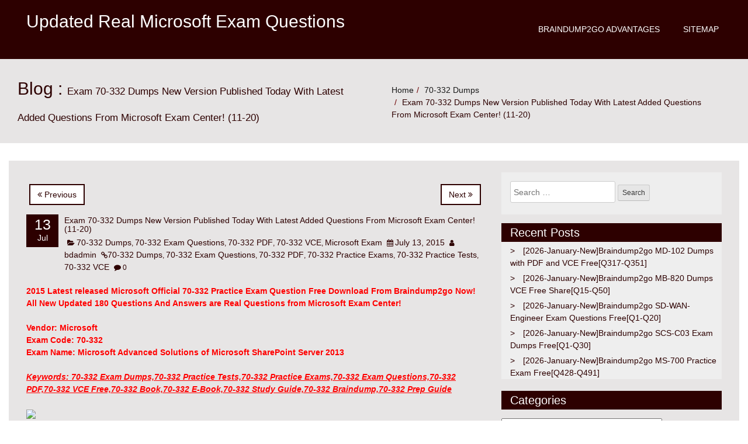

--- FILE ---
content_type: text/html; charset=UTF-8
request_url: https://www.mcsdguides.com/exam-70-332-dumps-new-version-published-today-with-latest-added-questions-from-microsoft-exam-center-11-20.html
body_size: 33546
content:
<!DOCTYPE html>
<html lang="en-US">
<head>
<meta charset="UTF-8" />
<meta name="viewport" content="width=device-width, initial-scale=1.0">
<title>Exam 70-332 Dumps New Version Published Today With Latest Added Questions From Microsoft Exam Center! (11-20) &#8211; Updated Real Microsoft Exam Questions</title>
<meta name='robots' content='max-image-preview:large' />
<link rel="alternate" type="application/rss+xml" title="Updated Real Microsoft Exam Questions &raquo; Feed" href="https://www.mcsdguides.com/feed" />
<link rel="alternate" type="application/rss+xml" title="Updated Real Microsoft Exam Questions &raquo; Comments Feed" href="https://www.mcsdguides.com/comments/feed" />
<link rel="alternate" title="oEmbed (JSON)" type="application/json+oembed" href="https://www.mcsdguides.com/wp-json/oembed/1.0/embed?url=https%3A%2F%2Fwww.mcsdguides.com%2Fexam-70-332-dumps-new-version-published-today-with-latest-added-questions-from-microsoft-exam-center-11-20.html" />
<link rel="alternate" title="oEmbed (XML)" type="text/xml+oembed" href="https://www.mcsdguides.com/wp-json/oembed/1.0/embed?url=https%3A%2F%2Fwww.mcsdguides.com%2Fexam-70-332-dumps-new-version-published-today-with-latest-added-questions-from-microsoft-exam-center-11-20.html&#038;format=xml" />
<style id='wp-img-auto-sizes-contain-inline-css' type='text/css'>
img:is([sizes=auto i],[sizes^="auto," i]){contain-intrinsic-size:3000px 1500px}
/*# sourceURL=wp-img-auto-sizes-contain-inline-css */
</style>

<style id='wp-emoji-styles-inline-css' type='text/css'>

	img.wp-smiley, img.emoji {
		display: inline !important;
		border: none !important;
		box-shadow: none !important;
		height: 1em !important;
		width: 1em !important;
		margin: 0 0.07em !important;
		vertical-align: -0.1em !important;
		background: none !important;
		padding: 0 !important;
	}
/*# sourceURL=wp-emoji-styles-inline-css */
</style>
<link rel='stylesheet' id='wp-block-library-css' href='https://www.mcsdguides.com/wp-includes/css/dist/block-library/style.min.css?ver=6.9' type='text/css' media='all' />
<style id='global-styles-inline-css' type='text/css'>
:root{--wp--preset--aspect-ratio--square: 1;--wp--preset--aspect-ratio--4-3: 4/3;--wp--preset--aspect-ratio--3-4: 3/4;--wp--preset--aspect-ratio--3-2: 3/2;--wp--preset--aspect-ratio--2-3: 2/3;--wp--preset--aspect-ratio--16-9: 16/9;--wp--preset--aspect-ratio--9-16: 9/16;--wp--preset--color--black: #000000;--wp--preset--color--cyan-bluish-gray: #abb8c3;--wp--preset--color--white: #ffffff;--wp--preset--color--pale-pink: #f78da7;--wp--preset--color--vivid-red: #cf2e2e;--wp--preset--color--luminous-vivid-orange: #ff6900;--wp--preset--color--luminous-vivid-amber: #fcb900;--wp--preset--color--light-green-cyan: #7bdcb5;--wp--preset--color--vivid-green-cyan: #00d084;--wp--preset--color--pale-cyan-blue: #8ed1fc;--wp--preset--color--vivid-cyan-blue: #0693e3;--wp--preset--color--vivid-purple: #9b51e0;--wp--preset--gradient--vivid-cyan-blue-to-vivid-purple: linear-gradient(135deg,rgb(6,147,227) 0%,rgb(155,81,224) 100%);--wp--preset--gradient--light-green-cyan-to-vivid-green-cyan: linear-gradient(135deg,rgb(122,220,180) 0%,rgb(0,208,130) 100%);--wp--preset--gradient--luminous-vivid-amber-to-luminous-vivid-orange: linear-gradient(135deg,rgb(252,185,0) 0%,rgb(255,105,0) 100%);--wp--preset--gradient--luminous-vivid-orange-to-vivid-red: linear-gradient(135deg,rgb(255,105,0) 0%,rgb(207,46,46) 100%);--wp--preset--gradient--very-light-gray-to-cyan-bluish-gray: linear-gradient(135deg,rgb(238,238,238) 0%,rgb(169,184,195) 100%);--wp--preset--gradient--cool-to-warm-spectrum: linear-gradient(135deg,rgb(74,234,220) 0%,rgb(151,120,209) 20%,rgb(207,42,186) 40%,rgb(238,44,130) 60%,rgb(251,105,98) 80%,rgb(254,248,76) 100%);--wp--preset--gradient--blush-light-purple: linear-gradient(135deg,rgb(255,206,236) 0%,rgb(152,150,240) 100%);--wp--preset--gradient--blush-bordeaux: linear-gradient(135deg,rgb(254,205,165) 0%,rgb(254,45,45) 50%,rgb(107,0,62) 100%);--wp--preset--gradient--luminous-dusk: linear-gradient(135deg,rgb(255,203,112) 0%,rgb(199,81,192) 50%,rgb(65,88,208) 100%);--wp--preset--gradient--pale-ocean: linear-gradient(135deg,rgb(255,245,203) 0%,rgb(182,227,212) 50%,rgb(51,167,181) 100%);--wp--preset--gradient--electric-grass: linear-gradient(135deg,rgb(202,248,128) 0%,rgb(113,206,126) 100%);--wp--preset--gradient--midnight: linear-gradient(135deg,rgb(2,3,129) 0%,rgb(40,116,252) 100%);--wp--preset--font-size--small: 13px;--wp--preset--font-size--medium: 20px;--wp--preset--font-size--large: 36px;--wp--preset--font-size--x-large: 42px;--wp--preset--spacing--20: 0.44rem;--wp--preset--spacing--30: 0.67rem;--wp--preset--spacing--40: 1rem;--wp--preset--spacing--50: 1.5rem;--wp--preset--spacing--60: 2.25rem;--wp--preset--spacing--70: 3.38rem;--wp--preset--spacing--80: 5.06rem;--wp--preset--shadow--natural: 6px 6px 9px rgba(0, 0, 0, 0.2);--wp--preset--shadow--deep: 12px 12px 50px rgba(0, 0, 0, 0.4);--wp--preset--shadow--sharp: 6px 6px 0px rgba(0, 0, 0, 0.2);--wp--preset--shadow--outlined: 6px 6px 0px -3px rgb(255, 255, 255), 6px 6px rgb(0, 0, 0);--wp--preset--shadow--crisp: 6px 6px 0px rgb(0, 0, 0);}:where(.is-layout-flex){gap: 0.5em;}:where(.is-layout-grid){gap: 0.5em;}body .is-layout-flex{display: flex;}.is-layout-flex{flex-wrap: wrap;align-items: center;}.is-layout-flex > :is(*, div){margin: 0;}body .is-layout-grid{display: grid;}.is-layout-grid > :is(*, div){margin: 0;}:where(.wp-block-columns.is-layout-flex){gap: 2em;}:where(.wp-block-columns.is-layout-grid){gap: 2em;}:where(.wp-block-post-template.is-layout-flex){gap: 1.25em;}:where(.wp-block-post-template.is-layout-grid){gap: 1.25em;}.has-black-color{color: var(--wp--preset--color--black) !important;}.has-cyan-bluish-gray-color{color: var(--wp--preset--color--cyan-bluish-gray) !important;}.has-white-color{color: var(--wp--preset--color--white) !important;}.has-pale-pink-color{color: var(--wp--preset--color--pale-pink) !important;}.has-vivid-red-color{color: var(--wp--preset--color--vivid-red) !important;}.has-luminous-vivid-orange-color{color: var(--wp--preset--color--luminous-vivid-orange) !important;}.has-luminous-vivid-amber-color{color: var(--wp--preset--color--luminous-vivid-amber) !important;}.has-light-green-cyan-color{color: var(--wp--preset--color--light-green-cyan) !important;}.has-vivid-green-cyan-color{color: var(--wp--preset--color--vivid-green-cyan) !important;}.has-pale-cyan-blue-color{color: var(--wp--preset--color--pale-cyan-blue) !important;}.has-vivid-cyan-blue-color{color: var(--wp--preset--color--vivid-cyan-blue) !important;}.has-vivid-purple-color{color: var(--wp--preset--color--vivid-purple) !important;}.has-black-background-color{background-color: var(--wp--preset--color--black) !important;}.has-cyan-bluish-gray-background-color{background-color: var(--wp--preset--color--cyan-bluish-gray) !important;}.has-white-background-color{background-color: var(--wp--preset--color--white) !important;}.has-pale-pink-background-color{background-color: var(--wp--preset--color--pale-pink) !important;}.has-vivid-red-background-color{background-color: var(--wp--preset--color--vivid-red) !important;}.has-luminous-vivid-orange-background-color{background-color: var(--wp--preset--color--luminous-vivid-orange) !important;}.has-luminous-vivid-amber-background-color{background-color: var(--wp--preset--color--luminous-vivid-amber) !important;}.has-light-green-cyan-background-color{background-color: var(--wp--preset--color--light-green-cyan) !important;}.has-vivid-green-cyan-background-color{background-color: var(--wp--preset--color--vivid-green-cyan) !important;}.has-pale-cyan-blue-background-color{background-color: var(--wp--preset--color--pale-cyan-blue) !important;}.has-vivid-cyan-blue-background-color{background-color: var(--wp--preset--color--vivid-cyan-blue) !important;}.has-vivid-purple-background-color{background-color: var(--wp--preset--color--vivid-purple) !important;}.has-black-border-color{border-color: var(--wp--preset--color--black) !important;}.has-cyan-bluish-gray-border-color{border-color: var(--wp--preset--color--cyan-bluish-gray) !important;}.has-white-border-color{border-color: var(--wp--preset--color--white) !important;}.has-pale-pink-border-color{border-color: var(--wp--preset--color--pale-pink) !important;}.has-vivid-red-border-color{border-color: var(--wp--preset--color--vivid-red) !important;}.has-luminous-vivid-orange-border-color{border-color: var(--wp--preset--color--luminous-vivid-orange) !important;}.has-luminous-vivid-amber-border-color{border-color: var(--wp--preset--color--luminous-vivid-amber) !important;}.has-light-green-cyan-border-color{border-color: var(--wp--preset--color--light-green-cyan) !important;}.has-vivid-green-cyan-border-color{border-color: var(--wp--preset--color--vivid-green-cyan) !important;}.has-pale-cyan-blue-border-color{border-color: var(--wp--preset--color--pale-cyan-blue) !important;}.has-vivid-cyan-blue-border-color{border-color: var(--wp--preset--color--vivid-cyan-blue) !important;}.has-vivid-purple-border-color{border-color: var(--wp--preset--color--vivid-purple) !important;}.has-vivid-cyan-blue-to-vivid-purple-gradient-background{background: var(--wp--preset--gradient--vivid-cyan-blue-to-vivid-purple) !important;}.has-light-green-cyan-to-vivid-green-cyan-gradient-background{background: var(--wp--preset--gradient--light-green-cyan-to-vivid-green-cyan) !important;}.has-luminous-vivid-amber-to-luminous-vivid-orange-gradient-background{background: var(--wp--preset--gradient--luminous-vivid-amber-to-luminous-vivid-orange) !important;}.has-luminous-vivid-orange-to-vivid-red-gradient-background{background: var(--wp--preset--gradient--luminous-vivid-orange-to-vivid-red) !important;}.has-very-light-gray-to-cyan-bluish-gray-gradient-background{background: var(--wp--preset--gradient--very-light-gray-to-cyan-bluish-gray) !important;}.has-cool-to-warm-spectrum-gradient-background{background: var(--wp--preset--gradient--cool-to-warm-spectrum) !important;}.has-blush-light-purple-gradient-background{background: var(--wp--preset--gradient--blush-light-purple) !important;}.has-blush-bordeaux-gradient-background{background: var(--wp--preset--gradient--blush-bordeaux) !important;}.has-luminous-dusk-gradient-background{background: var(--wp--preset--gradient--luminous-dusk) !important;}.has-pale-ocean-gradient-background{background: var(--wp--preset--gradient--pale-ocean) !important;}.has-electric-grass-gradient-background{background: var(--wp--preset--gradient--electric-grass) !important;}.has-midnight-gradient-background{background: var(--wp--preset--gradient--midnight) !important;}.has-small-font-size{font-size: var(--wp--preset--font-size--small) !important;}.has-medium-font-size{font-size: var(--wp--preset--font-size--medium) !important;}.has-large-font-size{font-size: var(--wp--preset--font-size--large) !important;}.has-x-large-font-size{font-size: var(--wp--preset--font-size--x-large) !important;}
/*# sourceURL=global-styles-inline-css */
</style>

<style id='classic-theme-styles-inline-css' type='text/css'>
/*! This file is auto-generated */
.wp-block-button__link{color:#fff;background-color:#32373c;border-radius:9999px;box-shadow:none;text-decoration:none;padding:calc(.667em + 2px) calc(1.333em + 2px);font-size:1.125em}.wp-block-file__button{background:#32373c;color:#fff;text-decoration:none}
/*# sourceURL=/wp-includes/css/classic-themes.min.css */
</style>
<link rel='stylesheet' id='bootstrap-css' href='https://www.mcsdguides.com/wp-content/themes/redpro/css/bootstrap.css?ver=6.9' type='text/css' media='all' />
<link rel='stylesheet' id='font-awesome-css' href='https://www.mcsdguides.com/wp-content/themes/redpro/css/font-awesome.css?ver=6.9' type='text/css' media='all' />
<link rel='stylesheet' id='redpro-style-css' href='https://www.mcsdguides.com/wp-content/themes/redpro/style.css?ver=6.9' type='text/css' media='all' />
<style id='redpro-style-inline-css' type='text/css'>

  .footer,
  .footer .container,
  .navbar-inverse,
  .widget-title,
  .post-date,
  .nav-links span.current,
  .comment-form input[type="submit"]
  {background: #2d0000}

  .nav-links a, .nav-links span,
  .row a,
  .breadcrumb > .active,  
  .widget-list li a{
    color:#2d0000;
  }

  .menu-ommune li a:hover, .menu-ommune li a:focus,
  .menu-ommune ul li a,
  .menu-ommune ul li a:hover, .menu-ommune ul li a:focus, .menu-ommune ul li a:active {
    color:#2d0000;
  }
  .menu-ommune ul ul li:first-child a:after{
    border-right: 4px solid #2d0000;
  }

  .nav-links a, .nav-links span{
    border-color:#2d0000;
  }

  .row a:hover, a:focus{
     color:#428BCA;
  }
  body, button, input, select, textarea
  {
   color:#2d0000; 
  }
  
/*# sourceURL=redpro-style-inline-css */
</style>
<link rel='stylesheet' id='easy_table_style-css' href='https://www.mcsdguides.com/wp-content/plugins/easy-table/themes/default/style.css?ver=1.8' type='text/css' media='all' />
<script type="text/javascript" src="https://www.mcsdguides.com/wp-includes/js/jquery/jquery.min.js?ver=3.7.1" id="jquery-core-js"></script>
<script type="text/javascript" src="https://www.mcsdguides.com/wp-includes/js/jquery/jquery-migrate.min.js?ver=3.4.1" id="jquery-migrate-js"></script>
<script type="text/javascript" src="https://www.mcsdguides.com/wp-content/themes/redpro/js/bootstrap.js?ver=3.0.1" id="bootstrap-js"></script>
<script type="text/javascript" src="https://www.mcsdguides.com/wp-content/themes/redpro/js/function.js?ver=1.0.0" id="function-js"></script>
<link rel="https://api.w.org/" href="https://www.mcsdguides.com/wp-json/" /><link rel="alternate" title="JSON" type="application/json" href="https://www.mcsdguides.com/wp-json/wp/v2/posts/1949" /><link rel="EditURI" type="application/rsd+xml" title="RSD" href="https://www.mcsdguides.com/xmlrpc.php?rsd" />
<meta name="generator" content="WordPress 6.9" />
<link rel="canonical" href="https://www.mcsdguides.com/exam-70-332-dumps-new-version-published-today-with-latest-added-questions-from-microsoft-exam-center-11-20.html" />
<link rel='shortlink' href='https://www.mcsdguides.com/?p=1949' />
		<script type="text/javascript">
			var _statcounter = _statcounter || [];
			_statcounter.push({"tags": {"author": "admin"}});
		</script>
		</head>
<body class="wp-singular post-template-default single single-post postid-1949 single-format-standard wp-theme-redpro">
<a class="skip-link screen-reader-text" href="#content">Skip to content</a>
<header class="header">
  <div class="navbar navbar-inverse " role="navigation">
    <div class="container">
            <div class="navbar-header">
        <button id="menu-trigger" type="button" class="navbar-toggle" data-toggle="collapse" data-target=".navbar-collapse"> <span class="sr-only">Toggle navigation</span> <span class="icon-bar"></span> <span class="icon-bar"></span> <span class="icon-bar"></span> </button>       
         				<a  href="https://www.mcsdguides.com/">
					<h2 class="site-title">Updated Real Microsoft Exam Questions</h2>
					<h6 class="site-description"></h6>
	            </a>	
		 	        </div>
      <div class="menu"><ul class="navbar-right menu-ommune">
<li class="page_item page-item-1235"><a href="https://www.mcsdguides.com/braindump2go-advantages">Braindump2go Advantages</a></li>
<li class="page_item page-item-1064"><a href="https://www.mcsdguides.com/sitemap">Sitemap</a></li>
</ul></div>
      <!--/.navbar-collapse -->
    </div>
  </div> 
  <!--end / nav--> 
</header>
<div class="clearfix" id="content"></div>
<!--end / header--><div class="page-title">
  <div class="container">
    <div class="row">
      <div class="col-md-6  col-sm-6 ">
        <p class="redpro-post-title">Blog  :           <span class="redpro-post-subtitle">
          Exam 70-332 Dumps New Version Published Today With Latest Added Questions From Microsoft Exam Center! (11-20)          </span></p>
      </div>
      <div class="col-md-6  col-sm-6 ">
        <ol class="breadcrumb  pull-right">
          <li><a href="https://www.mcsdguides.com">Home</a></li><li><a rel="category" title="View all posts in 70-332 Dumps" href="https://www.mcsdguides.com/?cat=841">70-332 Dumps</a></li><li class='active'>Exam 70-332 Dumps New Version Published Today With Latest Added Questions From Microsoft Exam Center! (11-20)</li>        </ol>
      </div>
    </div>
  </div>
</div>
<!--end / page-title-->
<div class="main-container">
  <div class="container"> 
    <!-- Example row of columns -->
    <div class="row">
      <div class="col-md-8 main">
        <article class="post">
          <h2 class="post-title"><a href="#"></a> </h2>
                    <div id="post-1949" class="post-1949 post type-post status-publish format-standard hentry category-70-332-dumps category-70-332-exam-questions category-70-332-pdf category-70-332-vce category-microsoft-exam tag-70-332-dumps tag-70-332-exam-questions tag-70-332-pdf tag-70-332-practice-exams tag-70-332-practice-tests tag-70-332-vce">
            <div class="post-meta">
              
	<nav class="navigation post-navigation" aria-label=" ">
		<h2 class="screen-reader-text"> </h2>
		<div class="nav-links"><div class="nav-previous"><a href="https://www.mcsdguides.com/new-released-pdf-dumps-for-exam-microsoft-70-342-shared-by-braindump2go-141-150.html" rel="prev"><i class="fa fa-angle-double-left" aria-hidden="true"></i> Previous</a></div><div class="nav-next"><a href="https://www.mcsdguides.com/2015-latest-braindump2go-70-332-braindumps-free-download-from-braindump2go-21-30.html" rel="next">Next <i class="fa fa-angle-double-right" aria-hidden="true"></i></a></div></div>
	</nav>            
              <div class="post-date"> <span class="day">13</span> <span class="month">Jul</span> </div>
              <!--end / post-date-->
              <div class="post-meta-author">
                <div class="post-author-name">
                  <h5><a href="https://www.mcsdguides.com/exam-70-332-dumps-new-version-published-today-with-latest-added-questions-from-microsoft-exam-center-11-20.html">Exam 70-332 Dumps New Version Published Today With Latest Added Questions From Microsoft Exam Center! (11-20)</a></h5>
                </div>
              <i class="fa fa-folder-open"></i> <a href="https://www.mcsdguides.com/category/microsoft-exam/70-332-dumps">70-332 Dumps</a>, <a href="https://www.mcsdguides.com/category/microsoft-exam/70-332-exam-questions">70-332 Exam Questions</a>, <a href="https://www.mcsdguides.com/category/microsoft-exam/70-332-pdf">70-332 PDF</a>, <a href="https://www.mcsdguides.com/category/microsoft-exam/70-332-vce">70-332 VCE</a>, <a href="https://www.mcsdguides.com/category/microsoft-exam">Microsoft Exam</a> <i class="fa fa-calendar"></i> <a href="https://www.mcsdguides.com/exam-70-332-dumps-new-version-published-today-with-latest-added-questions-from-microsoft-exam-center-11-20.html" title="2:58 am"><time datetime="2015-07-13T02:58:43+00:00">July 13, 2015</time></a> <i class="fa fa-user"></i> <span><a href="https://www.mcsdguides.com/author/bdadmin" title="View all posts by bdadmin">bdadmin</a></span>  <i class="fa fa-link"></i><a href="https://www.mcsdguides.com/tag/70-332-dumps">70-332 Dumps</a>, <a href="https://www.mcsdguides.com/tag/70-332-exam-questions">70-332 Exam Questions</a>, <a href="https://www.mcsdguides.com/tag/70-332-pdf">70-332 PDF</a>, <a href="https://www.mcsdguides.com/tag/70-332-practice-exams">70-332 Practice Exams</a>, <a href="https://www.mcsdguides.com/tag/70-332-practice-tests">70-332 Practice Tests</a>, <a href="https://www.mcsdguides.com/tag/70-332-vce">70-332 VCE</a>  <i class="fa fa-comment"></i> 0               <div class="clear-fix"></div>			       
            </div>
              <!--end / post-meta-->
            </div>
            <figure class="feature-thumbnail-large">
                          </figure>
            <div class="post-content">
              <p><strong><font color="#ff0000">2015 Latest released Microsoft Official 70-332 Practice Exam Question Free Download From Braindump2go Now! All New Updated 180 Questions And Answers are Real Questions from Microsoft Exam Center!</font></strong></p>
<p><strong><font color="#ff0000">Vendor: Microsoft<br />Exam Code: 70-332<br />Exam Name: Microsoft Advanced Solutions of Microsoft SharePoint Server 2013</font></strong></p>
<p><span id="more-1949"></span></p>
<p><font color="#ff0000"><em><strong><u>Keywords: 70-332 Exam Dumps,70-332 Practice Tests,70-332 Practice Exams,70-332 Exam Questions,70-332 PDF,70-332 VCE Free,70-332 Book,70-332 E-Book,70-332 Study Guide,70-332 Braindump,70-332 Prep Guide</u></strong></em></font></p>
<p><img decoding="async" src="http://examgod.com/bdimages/66f0719b7aab_96E6/1_thumb2.png"></p>
<p><p>QUESTION 11<br />Drag and Drop Question<br />You have a custom solution named SalesSolutron deployed to the URL <a href="http://site.contoso.com/sites/sales">http://site.contoso.com/sites/sales</a>. <br />You need to deploy a new version of the solution without retracting the previous version. <br />How should you complete the Windows PowerShell cmdlet? (To answer, drag the appropriate terms to the correct location or locations in the answer area. Each term may be used once, more than once, or not at all. You may need to drag the split bar between panes or scroll to view content.)<br />&nbsp;<img decoding="async" style="margin: 5px" src="http://examgod.com/bdimages/0ffefb1b163c_93E9/11_thumb1.jpg"><br />Answer: <br />&nbsp;<img decoding="async" style="margin: 5px" src="http://examgod.com/bdimages/0ffefb1b163c_93E9/11-1_thumb1.jpg"><br />Explanation:<br />*(box 1) The Update-SPSolution cmdlet upgrades a deployed SharePoint solution in the farm. Use this cmdlet only if a new solution contains the same set of files and features as the deployed solution.<br />Syntax:<br />Update-SPSolution [-Identity] &lt;SPSolutionPipeBind&gt; -LiteralPath &lt;String&gt; [-AssignmentCollection &lt;SPAssignmentCollection&gt;] [-CASPolicies &lt;SwitchParameter&gt;] [-Confirm [&lt;SwitchParameter&gt;]] [- Force &lt;SwitchParameter&gt;] [-FullTrustBinDeployment &lt;SwitchParameter&gt;] [-GACDeployment &lt;SwitchParameter&gt;] [-Local &lt;SwitchParameter&gt;] [-Time &lt;String&gt;] [-WhatIf [&lt;SwitchParameter&gt;]] <br />*(box 2) Identity Required Specifies the SharePoint solution to deploy.<br />* (box 3) LiteralPath Required<br />Specifies the path to the solution package.<br />The type must be a valid path in either of the following forms:<br />&#8211; C:\folder_name<br />&#8211; \\server_name\folder_name</p>
<p>QUESTION 12<br />Hotspot Question<br />You install Microsoft Project Server 2013. <br />You need to provision a Project web app instance in an existing web app in a SharePoint farm. <br />In Central Administration, which task should you perform? (To answer, select the appropriate task in the answer area.)<br />&nbsp;<img decoding="async" style="margin: 5px" src="http://examgod.com/bdimages/0ffefb1b163c_93E9/12_thumb1.jpg"><br />Answer: <br />&nbsp;<img decoding="async" style="margin: 5px" src="http://examgod.com/bdimages/0ffefb1b163c_93E9/12-1_thumb1.jpg"><br />Explanation:<br />You can provision a Service Application Framework service application in the following ways:<br />Using Evaluation Mode for installations<br />Using the Farm Configuration Wizard<br />&#8211;&gt; Using the Manage Service Applications user interface (UI) Using Windows PowerShell<br />Reference: SharePoint 2013, Provisioning Service Applications</p>
<p>QUESTION 13<br />You are configuring a SharePoint farm in an environment that includes Microsoft Exchange Server 2013. You need to ensure that specified SharePoint users can search the Exchange mailboxes of all employees, place holds on mailbox data, and export mailbox data. What should you do first?</p>
<p>A.&nbsp;&nbsp;&nbsp; Create an external content type for Exchange mailbox information.<br />B.&nbsp;&nbsp;&nbsp; Configure server-to-server authentication between SharePoint and Exchange.<br />C.&nbsp;&nbsp;&nbsp; Create an external list for Exchange mailbox information.<br />D.&nbsp;&nbsp;&nbsp; Configure forms-based authentication between SharePoint and Exchange.</p>
<p>Answer: B</p>
<p>QUESTION 14<br />A company has a SharePoint environment that contains multiple site collections. The company purchases an app. <br />You need to ensure that the app is available in all site collections. <br />Which Windows PowerShell cmdlets should you run?</p>
<p>A.&nbsp;&nbsp;&nbsp; Install-SPApp and then Update-SPAppCatalogSettings<br />B.&nbsp;&nbsp;&nbsp; Import-SPAppPackage and then Install-SPApp<br />C.&nbsp;&nbsp;&nbsp; Import-SPAppPackage and then Enable-SPAppAutoProvision<br />D.&nbsp;&nbsp;&nbsp; Enable-SPAppAutoProvision and then Install-SPApp</p>
<p>Answer: B</p>
<p>QUESTION 15<br />An organization is using SharePoint for team collaboration. <br />Each department in the organization has a team site and a site owner who is responsible for site management. Site owners do not have administrative rights to the web servers. <br />You need to ensure that site owners can install trusted apps to their own sites. <br />What should you do?</p>
<p>A.&nbsp;&nbsp;&nbsp; Create a sandbox solution.<br />B.&nbsp;&nbsp;&nbsp; Grant the site owners the Full Control permission level to the web applications.<br />C.&nbsp;&nbsp;&nbsp; Configure solution blocking settings.<br />D.&nbsp;&nbsp;&nbsp; Configure content deployment settings.<br />E.&nbsp;&nbsp;&nbsp; Create an App Catalog site.</p>
<p>Answer: E</p>
<p>QUESTION 16<br />Hotspot Question<br />You are designing a SharePoint search solution. <br />The search solution must meet the following requirements:<br />&#8211; Run search queries against specific SharePoint columns. <br />&#8211; Run search queries against specific document properties. <br />You need to ensure the search solution meets the requirements. <br />What should you do? (To answer, select the appropriate option from each drop-down list in the answer area.)<br />&nbsp;<img decoding="async" style="margin: 5px" src="http://examgod.com/bdimages/0ffefb1b163c_93E9/16_thumb1.jpg"><br />Answer: <br />&nbsp;<img decoding="async" style="margin: 5px" src="http://examgod.com/bdimages/0ffefb1b163c_93E9/16-1_thumb1.jpg"><br />Explanation:<br />* To include the content and metadata of crawled properties in the search index, you map crawled properties to managed properties.<br />* A crawled property is content and metadata that is extracted from an item, such as a document or a URL, during a crawl. A crawled property can be an author, title, or subject. To include the content and metadata of crawled properties in the search index, you map crawled properties to managed properties. Managed properties can have a large number of settings, or attributes. These attributes determine how the contents are shown in search results. The search schema contains the attributes on managed properties and the mapping between crawled properties and managed properties.</p>
<p>QUESTION 17<br />Drag and Drop Question<br />An organization is involved in a legal case related to one of its products. <br />All documents related to this product are stored in a subsite of a site collection. The site collection has an existing policy to delete documents that have not been modified for four years. <br />You must protect the data that is relevant to the case without impacting other content, changing file locations, or duplicating files. <br />You need to configure SharePoint to ensure that relevant documents are NOT deleted by existing or future expiration policies. <br />Which three actions should you perform in sequence? (To answer, move the appropriate actions from the list of actions to the answer area and arrange them in the correct order.)<br />&nbsp;<img decoding="async" style="margin: 5px" src="http://examgod.com/bdimages/0ffefb1b163c_93E9/17_thumb2.jpg"><br />Answer: <br />&nbsp;<img decoding="async" style="margin: 5px" src="http://examgod.com/bdimages/0ffefb1b163c_93E9/17-1_thumb1.jpg"><br />Explanation:<br />Box 1: Enable the Hold site feature.<br />Box 2: Define a hold.<br />Box 3: Perform an eDiscovery search for product information and place items on hold.<br />Note:<br />* An in-place hold is a mechanism for placing content (SharePoint 2013 documents, list items, pages, and Exchange Server 2013 mailboxes) on legal hold while allowing users to continue working with the content and without them being made aware of the hold. If a user edits or deletes content that has been placed on in-place hold, the content is automatically moved to a special location thus preserving the state of the content as it was at the time the hold was placed.<br />* In-place holds can be placed either at the site or mailbox level, or alternatively, you can use query- based preservation. With query-based preservation, you can define eDiscovery search queries and only content that matches your query will be preserved.<br />* eDiscovery, or electronic discovery, is the process of discovering (finding) electronically stored information that is relevant to legal matters such as litigation, audits and investigations. Though it is called eDiscovery, the process typically entails more than just the discovery. The main stages of the process are roughly:<br />1. Discovery &#8211; Find the relevant content<br />2. Preservation &#8211; Place content on legal hold to prevent data destruction<br />3. Collection &#8211; Collect and send relevant content to be processed<br />4. Processing &#8211; Prepare files to be loaded into a document review platform<br />5. Review &#8211; Attorneys determine which content will be provided to opposition<br />6. Production &#8211; Provide relevant content to opposition The SharePoint 2013 eDiscovery functionality focusses on the first three stages.<br />* Site holds<br />SharePoint preserves content on the site level. When you preserve a site, its lists, libraries, and subsites are preserved. If you preserve a root site collection, all documents, pages, lists, and subsites in that site collection are preserved.<br />To hold a site, create a Discovery Case in the eDiscovery Center. A case is a container for all of the queries, content, and preservations associated with specific litigation. After you create the case, create a Discovery Set to specify the site. To validate the site, just enter its URL address.</p>
<p>QUESTION 18<br />Drag and Drop Question<br />An organization uses SharePoint Server collaboration sites for all projects. Each project has a unique site. Project team members have Contribute permission levels to each project site of which they are members. Sites for completed projects must meet the following requirements:<br />&#8211; The project team members must be able to access files. <br />&#8211; They must be prohibited from editing or deleting files.<br />&#8211; They must not be able to change site permissions.<br />You need to configure the SharePoint environment to meet the requirements. Which three actions should you perform in sequence? (To answer, move the appropriate actions from the list of actions to the answer area and arrange them in the correct order.)<br />&nbsp;<img decoding="async" style="margin: 5px" src="http://examgod.com/bdimages/0ffefb1b163c_93E9/18_thumb1.jpg"><br />Answer: <br />&nbsp;<img decoding="async" style="margin: 5px" src="http://examgod.com/bdimages/0ffefb1b163c_93E9/18-1_thumb1.jpg"><br />Explanation:<br />* The Records Center was introduced in 2007 as a SharePoint site that served as a conventional records archive. Content from all over the enterprise can be submitted to a Records Center and then routed to the appropriate place where it picks up the right permissions and policies, such as expiration and auditing.<br />Incorrect:<br />&nbsp;<img decoding="async" style="margin: 5px" src="http://examgod.com/bdimages/0ffefb1b163c_93E9/18-2_thumb.jpg"><br />You must have the Manage Permissions permission to configure site permissions. In SharePoint Server, by default only the Full Control and Manage Hierarchy permission levels include this permission.</p>
<p>QUESTION 19<br />Hotspot Question<br />An organization is deploying a SharePoint farm that will provide a records-management solution. Users must be able to perform the following actions:<br />&#8211; Create in-place holds on content stored in SharePoint and in Microsoft Exchange 2013. <br />&#8211; Search for content and place holds based on the search query. <br />You need to create a site collection that meets the requirements. <br />Which type of site collection should you create? (To answer, select the appropriate template in the answer area.)<br />&nbsp;<img decoding="async" style="margin: 5px" src="http://examgod.com/bdimages/0ffefb1b163c_93E9/19_thumb1.jpg"><br />Answer: <br />&nbsp;<img decoding="async" style="margin: 5px" src="http://examgod.com/bdimages/0ffefb1b163c_93E9/19-1_thumb1.jpg"><br />Explanation:<br />* Site holds<br />SharePoint preserves content on the site level. When you preserve a site, its lists, libraries, and subsites are preserved. If you preserve a root site collection, all documents, pages, lists, and subsites in that site collection are preserved.<br />To hold a site, create a Discovery Case in the eDiscovery Center. A case is a container for all of the queries, content, and preservations associated with specific litigation. After you create the case, create a Discovery Set to specify the site. To validate the site, just enter its URL address.</p>
<p>QUESTION 20<br />Drag and Drop Question<br />An organization has a SharePoint intranet site. Documents and other files do not currently appear in search results until the day after they are uploaded to the intranet site. <br />You need to configure the Search service application to ensure that documents appear in search results within one hour of being uploaded to the site. <br />Which three actions should you perform in sequence? (To answer, move the appropriate actions from the list of actions to the answer area and arrange them in the correct order.)<br />&nbsp;<img decoding="async" style="margin: 5px" src="http://examgod.com/bdimages/0ffefb1b163c_93E9/20_thumb1.jpg"><br />Answer: <br />&nbsp;<img decoding="async" style="margin: 5px" src="http://examgod.com/bdimages/0ffefb1b163c_93E9/20-1_thumb1.jpg"><br />Explanation:<br />Box 1: By using Central Administration, access the Search Service application management interface.<br />Box 2: Edit the existing Content Source<br />Box 3: Configure content source crawl schedules.<br />(Step 1) 1. Open Central Administration web site.<br />2. Click on the Manage service applications link<br />3. Click on the Search Service Application<br />(Step 2) 4. Click on the Content Sources link<br />(Step 3) 5. Click on the Local SharePoint sites cell and in the page on the right side you can see the Crawl Schedules.<br />You can see two item: Full Crawl and Incremental Crawl Reference: SharePoint 2010 <br />Create Crawl Schedule</p>
<hr>
<p> <strong><font color="#ff0000">100% Full Money Back Guarantee Promised By Braindump2go to All 70-332 Exam Candiates: Braindump2go is confident that our NEW UPDATED 70-332 Exam Questions and Answers are changed with Microsoft Official Exam Center, If you cannot PASS 70-332 Exam, nevermind, we will return your full money back! Visit Braindump2go exam dumps collection website now and download 70-332 Exam Dumps Instantly Today!</font></strong>  </p>
<p><img decoding="async" src="http://examgod.com/bdimages/66f0719b7aab_96E6/1_thumb3.png"></p>
<p><a title="http://www.braindump2go.com/70-332.html" href="http://www.braindump2go.com/70-332.html">http://www.braindump2go.com/70-332.html</a></p>
            </div>
            <!--end / post-content-->
          </div>
        </article>
        <div class="clearfix"></div>
<div id="comments" class="comments-area">
	</div><!-- #comments .comments-area -->
      </div>
      <!--end / main-->
            <div class="col-md-4 sidebar">
      	<!--<div class="col-md-4 sidebar">-->
  <aside id="search-2" class="widget widget_search"><form role="search" method="get" class="search-form" action="https://www.mcsdguides.com/">
				<label>
					<span class="screen-reader-text">Search for:</span>
					<input type="search" class="search-field" placeholder="Search &hellip;" value="" name="s" />
				</label>
				<input type="submit" class="search-submit" value="Search" />
			</form></aside>
		<aside id="recent-posts-2" class="widget widget_recent_entries">
		<h3 class="widget-title">Recent Posts</h3>
		<ul>
											<li>
					<a href="https://www.mcsdguides.com/2026-january-newbraindump2go-md-102-dumps-with-pdf-and-vce-freeq317-q351.html">[2026-January-New]Braindump2go MD-102 Dumps with PDF and VCE Free[Q317-Q351]</a>
									</li>
											<li>
					<a href="https://www.mcsdguides.com/2026-january-newbraindump2go-mb-820-dumps-vce-free-shareq15-q50.html">[2026-January-New]Braindump2go MB-820 Dumps VCE Free Share[Q15-Q50]</a>
									</li>
											<li>
					<a href="https://www.mcsdguides.com/2026-january-newbraindump2go-sd-wan-engineer-exam-questions-freeq1-q20.html">[2026-January-New]Braindump2go SD-WAN-Engineer Exam Questions Free[Q1-Q20]</a>
									</li>
											<li>
					<a href="https://www.mcsdguides.com/2026-january-newbraindump2go-scs-c03-exam-dumps-freeq1-q30.html">[2026-January-New]Braindump2go SCS-C03 Exam Dumps Free[Q1-Q30]</a>
									</li>
											<li>
					<a href="https://www.mcsdguides.com/2026-january-newbraindump2go-ms-700-practice-exam-freeq428-q491.html">[2026-January-New]Braindump2go MS-700 Practice Exam Free[Q428-Q491]</a>
									</li>
					</ul>

		</aside><aside id="categories-2" class="widget widget_categories"><h3 class="widget-title">Categories</h3><form action="https://www.mcsdguides.com" method="get"><label class="screen-reader-text" for="cat">Categories</label><select  name='cat' id='cat' class='postform'>
	<option value='-1'>Select Category</option>
	<option class="level-0" value="4126">Adobe&nbsp;&nbsp;(11)</option>
	<option class="level-1" value="4461">&nbsp;&nbsp;&nbsp;9A0-381 Dumps&nbsp;&nbsp;(7)</option>
	<option class="level-1" value="4462">&nbsp;&nbsp;&nbsp;9A0-381 Exam Questions&nbsp;&nbsp;(7)</option>
	<option class="level-1" value="4463">&nbsp;&nbsp;&nbsp;9A0-381 PDF Dumps&nbsp;&nbsp;(7)</option>
	<option class="level-1" value="4464">&nbsp;&nbsp;&nbsp;9A0-381 VCE Dumps&nbsp;&nbsp;(7)</option>
	<option class="level-1" value="4135">&nbsp;&nbsp;&nbsp;9A0-389 Dumps&nbsp;&nbsp;(4)</option>
	<option class="level-1" value="4136">&nbsp;&nbsp;&nbsp;9A0-389 Exam Questions&nbsp;&nbsp;(4)</option>
	<option class="level-1" value="4137">&nbsp;&nbsp;&nbsp;9A0-389 PDF Dumps&nbsp;&nbsp;(4)</option>
	<option class="level-1" value="4138">&nbsp;&nbsp;&nbsp;9A0-389 VCE Dumps&nbsp;&nbsp;(4)</option>
	<option class="level-0" value="3703">Amazon Exam&nbsp;&nbsp;(67)</option>
	<option class="level-1" value="9348">&nbsp;&nbsp;&nbsp;AIF-C01 Exam Dumps&nbsp;&nbsp;(1)</option>
	<option class="level-1" value="9349">&nbsp;&nbsp;&nbsp;AIF-C01 Exam Questions&nbsp;&nbsp;(1)</option>
	<option class="level-1" value="9350">&nbsp;&nbsp;&nbsp;AIF-C01 PDF Dumps&nbsp;&nbsp;(1)</option>
	<option class="level-1" value="9351">&nbsp;&nbsp;&nbsp;AIF-C01 VCE Dumps&nbsp;&nbsp;(1)</option>
	<option class="level-1" value="8874">&nbsp;&nbsp;&nbsp;ANS-C01 Exam Dumps&nbsp;&nbsp;(2)</option>
	<option class="level-1" value="8875">&nbsp;&nbsp;&nbsp;ANS-C01 Exam Questions&nbsp;&nbsp;(2)</option>
	<option class="level-1" value="8876">&nbsp;&nbsp;&nbsp;ANS-C01 PDF Dumps&nbsp;&nbsp;(2)</option>
	<option class="level-1" value="8877">&nbsp;&nbsp;&nbsp;ANS-C01 VCE Dumps&nbsp;&nbsp;(2)</option>
	<option class="level-1" value="4000">&nbsp;&nbsp;&nbsp;AWS Certified DevOps Engineer &#8211; Professional Dumps&nbsp;&nbsp;(5)</option>
	<option class="level-1" value="4205">&nbsp;&nbsp;&nbsp;AWS Certified DevOps Engineer &#8211; Professional PDF Dumps&nbsp;&nbsp;(4)</option>
	<option class="level-1" value="4001">&nbsp;&nbsp;&nbsp;AWS Certified DevOps Engineer &#8211; Professional Questions&nbsp;&nbsp;(5)</option>
	<option class="level-1" value="4206">&nbsp;&nbsp;&nbsp;AWS Certified DevOps Engineer &#8211; Professional VCE Dumps&nbsp;&nbsp;(4)</option>
	<option class="level-1" value="3712">&nbsp;&nbsp;&nbsp;AWS Certified Solutions Architect &#8211; Associate Dumps&nbsp;&nbsp;(11)</option>
	<option class="level-1" value="3714">&nbsp;&nbsp;&nbsp;AWS Certified Solutions Architect &#8211; Associate PDF Dumps&nbsp;&nbsp;(11)</option>
	<option class="level-1" value="3713">&nbsp;&nbsp;&nbsp;AWS Certified Solutions Architect &#8211; Associate Questions&nbsp;&nbsp;(11)</option>
	<option class="level-1" value="3715">&nbsp;&nbsp;&nbsp;AWS Certified Solutions Architect &#8211; Associate VCE Dumps&nbsp;&nbsp;(11)</option>
	<option class="level-1" value="4238">&nbsp;&nbsp;&nbsp;AWS-SysOps Dumps&nbsp;&nbsp;(13)</option>
	<option class="level-1" value="4239">&nbsp;&nbsp;&nbsp;AWS-SysOps Exam Questions&nbsp;&nbsp;(13)</option>
	<option class="level-1" value="4240">&nbsp;&nbsp;&nbsp;AWS-SysOps PDF Dumps&nbsp;&nbsp;(13)</option>
	<option class="level-1" value="4241">&nbsp;&nbsp;&nbsp;AWS-SysOps VCE Dumps&nbsp;&nbsp;(13)</option>
	<option class="level-1" value="8254">&nbsp;&nbsp;&nbsp;CLF-C01 Exam Dumps&nbsp;&nbsp;(1)</option>
	<option class="level-1" value="8255">&nbsp;&nbsp;&nbsp;CLF-C01 Exam Questions&nbsp;&nbsp;(1)</option>
	<option class="level-1" value="8256">&nbsp;&nbsp;&nbsp;CLF-C01 PDF Dumps&nbsp;&nbsp;(1)</option>
	<option class="level-1" value="8257">&nbsp;&nbsp;&nbsp;CLF-C01 VCE Dumps&nbsp;&nbsp;(1)</option>
	<option class="level-1" value="9379">&nbsp;&nbsp;&nbsp;CLF-C02 Exam Dumps&nbsp;&nbsp;(1)</option>
	<option class="level-1" value="9380">&nbsp;&nbsp;&nbsp;CLF-C02 Exam Questions&nbsp;&nbsp;(1)</option>
	<option class="level-1" value="9381">&nbsp;&nbsp;&nbsp;CLF-C02 PDF Dumps&nbsp;&nbsp;(1)</option>
	<option class="level-1" value="9382">&nbsp;&nbsp;&nbsp;CLF-C02 VCE Dumps&nbsp;&nbsp;(1)</option>
	<option class="level-1" value="8276">&nbsp;&nbsp;&nbsp;DAS-C01 Exam Dumps&nbsp;&nbsp;(1)</option>
	<option class="level-1" value="8277">&nbsp;&nbsp;&nbsp;DAS-C01 Exam Questions&nbsp;&nbsp;(1)</option>
	<option class="level-1" value="8278">&nbsp;&nbsp;&nbsp;DAS-C01 PDF Dumps&nbsp;&nbsp;(1)</option>
	<option class="level-1" value="8279">&nbsp;&nbsp;&nbsp;DAS-C01 VCE Dumps&nbsp;&nbsp;(1)</option>
	<option class="level-1" value="9368">&nbsp;&nbsp;&nbsp;DEA-C01 Exam Dumps&nbsp;&nbsp;(1)</option>
	<option class="level-1" value="9369">&nbsp;&nbsp;&nbsp;DEA-C01 Exam Questions&nbsp;&nbsp;(1)</option>
	<option class="level-1" value="9370">&nbsp;&nbsp;&nbsp;DEA-C01 PDF Dumps&nbsp;&nbsp;(1)</option>
	<option class="level-1" value="9371">&nbsp;&nbsp;&nbsp;DEA-C01 VCE Dumps&nbsp;&nbsp;(1)</option>
	<option class="level-1" value="9390">&nbsp;&nbsp;&nbsp;DOP-C02 Exam Dumps&nbsp;&nbsp;(1)</option>
	<option class="level-1" value="9391">&nbsp;&nbsp;&nbsp;DOP-C02 Exam Questions&nbsp;&nbsp;(1)</option>
	<option class="level-1" value="9392">&nbsp;&nbsp;&nbsp;DOP-C02 PDF Dumps&nbsp;&nbsp;(1)</option>
	<option class="level-1" value="9393">&nbsp;&nbsp;&nbsp;DOP-C02 VCE Dumps&nbsp;&nbsp;(1)</option>
	<option class="level-1" value="7964">&nbsp;&nbsp;&nbsp;DVA-C01 Exam Dumps&nbsp;&nbsp;(2)</option>
	<option class="level-1" value="7965">&nbsp;&nbsp;&nbsp;DVA-C01 Exam Questions&nbsp;&nbsp;(2)</option>
	<option class="level-1" value="7966">&nbsp;&nbsp;&nbsp;DVA-C01 PDF Dumps&nbsp;&nbsp;(2)</option>
	<option class="level-1" value="7967">&nbsp;&nbsp;&nbsp;DVA-C01 VCE Dumps&nbsp;&nbsp;(2)</option>
	<option class="level-1" value="9024">&nbsp;&nbsp;&nbsp;DVA-C02 Exam Dumps&nbsp;&nbsp;(2)</option>
	<option class="level-1" value="9025">&nbsp;&nbsp;&nbsp;DVA-C02 Exam Questions&nbsp;&nbsp;(2)</option>
	<option class="level-1" value="9026">&nbsp;&nbsp;&nbsp;DVA-C02 PDF Dumps&nbsp;&nbsp;(2)</option>
	<option class="level-1" value="9027">&nbsp;&nbsp;&nbsp;DVA-C02 VCE Dumps&nbsp;&nbsp;(2)</option>
	<option class="level-1" value="9404">&nbsp;&nbsp;&nbsp;MLA-C01 Exam Dumps&nbsp;&nbsp;(1)</option>
	<option class="level-1" value="9405">&nbsp;&nbsp;&nbsp;MLA-C01 Exam Questions&nbsp;&nbsp;(1)</option>
	<option class="level-1" value="9406">&nbsp;&nbsp;&nbsp;MLA-C01 PDF Dumps&nbsp;&nbsp;(1)</option>
	<option class="level-1" value="9407">&nbsp;&nbsp;&nbsp;MLA-C01 VCE Dumps&nbsp;&nbsp;(1)</option>
	<option class="level-1" value="7287">&nbsp;&nbsp;&nbsp;MLS-C01 Exam Dumps&nbsp;&nbsp;(4)</option>
	<option class="level-1" value="7288">&nbsp;&nbsp;&nbsp;MLS-C01 Exam Questions&nbsp;&nbsp;(4)</option>
	<option class="level-1" value="7289">&nbsp;&nbsp;&nbsp;MLS-C01 PDF Dumps&nbsp;&nbsp;(4)</option>
	<option class="level-1" value="7290">&nbsp;&nbsp;&nbsp;MLS-C01 VCE Dumps&nbsp;&nbsp;(4)</option>
	<option class="level-1" value="7459">&nbsp;&nbsp;&nbsp;SAA-C02 Exam Dumps&nbsp;&nbsp;(7)</option>
	<option class="level-1" value="7460">&nbsp;&nbsp;&nbsp;SAA-C02 Exam Questions&nbsp;&nbsp;(7)</option>
	<option class="level-1" value="7461">&nbsp;&nbsp;&nbsp;SAA-C02 PDF Dumps&nbsp;&nbsp;(7)</option>
	<option class="level-1" value="7462">&nbsp;&nbsp;&nbsp;SAA-C02 VCE Dumps&nbsp;&nbsp;(7)</option>
	<option class="level-1" value="8637">&nbsp;&nbsp;&nbsp;SAA-C03 Exam Dumps&nbsp;&nbsp;(2)</option>
	<option class="level-1" value="8638">&nbsp;&nbsp;&nbsp;SAA-C03 Exam Questions&nbsp;&nbsp;(2)</option>
	<option class="level-1" value="8639">&nbsp;&nbsp;&nbsp;SAA-C03 PDF Dumps&nbsp;&nbsp;(2)</option>
	<option class="level-1" value="8640">&nbsp;&nbsp;&nbsp;SAA-C03 VCE Dumps&nbsp;&nbsp;(2)</option>
	<option class="level-1" value="7572">&nbsp;&nbsp;&nbsp;SAP-C01 Exam Dumps&nbsp;&nbsp;(2)</option>
	<option class="level-1" value="7573">&nbsp;&nbsp;&nbsp;SAP-C01 Exam Questions&nbsp;&nbsp;(2)</option>
	<option class="level-1" value="7574">&nbsp;&nbsp;&nbsp;SAP-C01 PDF Dumps&nbsp;&nbsp;(2)</option>
	<option class="level-1" value="7575">&nbsp;&nbsp;&nbsp;SAP-C01 VCE Dumps&nbsp;&nbsp;(2)</option>
	<option class="level-1" value="9417">&nbsp;&nbsp;&nbsp;SAP-C02 Exam Dumps&nbsp;&nbsp;(1)</option>
	<option class="level-1" value="9418">&nbsp;&nbsp;&nbsp;SAP-C02 Exam Questions&nbsp;&nbsp;(1)</option>
	<option class="level-1" value="9419">&nbsp;&nbsp;&nbsp;SAP-C02 PDF Dumps&nbsp;&nbsp;(1)</option>
	<option class="level-1" value="9420">&nbsp;&nbsp;&nbsp;SAP-C02 VCE Dumps&nbsp;&nbsp;(1)</option>
	<option class="level-1" value="8176">&nbsp;&nbsp;&nbsp;SCS-C01 Exam Dumps&nbsp;&nbsp;(1)</option>
	<option class="level-1" value="8177">&nbsp;&nbsp;&nbsp;SCS-C01 Exam Questions&nbsp;&nbsp;(1)</option>
	<option class="level-1" value="8178">&nbsp;&nbsp;&nbsp;SCS-C01 PDF Dumps&nbsp;&nbsp;(1)</option>
	<option class="level-1" value="8179">&nbsp;&nbsp;&nbsp;SCS-C01 VCE Dumps&nbsp;&nbsp;(1)</option>
	<option class="level-1" value="9014">&nbsp;&nbsp;&nbsp;SCS-C02 Exam Dumps&nbsp;&nbsp;(2)</option>
	<option class="level-1" value="9015">&nbsp;&nbsp;&nbsp;SCS-C02 Exam Questions&nbsp;&nbsp;(2)</option>
	<option class="level-1" value="9016">&nbsp;&nbsp;&nbsp;SCS-C02 PDF Dumps&nbsp;&nbsp;(2)</option>
	<option class="level-1" value="9017">&nbsp;&nbsp;&nbsp;SCS-C02 VCE Dumps&nbsp;&nbsp;(2)</option>
	<option class="level-1" value="9540">&nbsp;&nbsp;&nbsp;SCS-C03 Exam Dumps&nbsp;&nbsp;(1)</option>
	<option class="level-1" value="9541">&nbsp;&nbsp;&nbsp;SCS-C03 Exam Questions&nbsp;&nbsp;(1)</option>
	<option class="level-1" value="9542">&nbsp;&nbsp;&nbsp;SCS-C03 PDF Dumps&nbsp;&nbsp;(1)</option>
	<option class="level-1" value="9543">&nbsp;&nbsp;&nbsp;SCS-C03 VCE Dumps&nbsp;&nbsp;(1)</option>
	<option class="level-1" value="8136">&nbsp;&nbsp;&nbsp;SOA-C02 Exam Dumps&nbsp;&nbsp;(4)</option>
	<option class="level-1" value="8137">&nbsp;&nbsp;&nbsp;SOA-C02 Exam Questions&nbsp;&nbsp;(4)</option>
	<option class="level-1" value="8138">&nbsp;&nbsp;&nbsp;SOA-C02 PDF Dumps&nbsp;&nbsp;(4)</option>
	<option class="level-1" value="8139">&nbsp;&nbsp;&nbsp;SOA-C02 VCE Dumps&nbsp;&nbsp;(4)</option>
	<option class="level-1" value="9290">&nbsp;&nbsp;&nbsp;SOA-C03 Exam Dumps&nbsp;&nbsp;(1)</option>
	<option class="level-1" value="9291">&nbsp;&nbsp;&nbsp;SOA-C03 Exam Questions&nbsp;&nbsp;(1)</option>
	<option class="level-1" value="9292">&nbsp;&nbsp;&nbsp;SOA-C03 PDF Dumps&nbsp;&nbsp;(1)</option>
	<option class="level-1" value="9293">&nbsp;&nbsp;&nbsp;SOA-C03 VCE Dumps&nbsp;&nbsp;(1)</option>
	<option class="level-0" value="2819">Android&nbsp;&nbsp;(1)</option>
	<option class="level-1" value="2828">&nbsp;&nbsp;&nbsp;AND-401 Dumps&nbsp;&nbsp;(1)</option>
	<option class="level-1" value="2829">&nbsp;&nbsp;&nbsp;AND-401 Exam Questions&nbsp;&nbsp;(1)</option>
	<option class="level-1" value="2830">&nbsp;&nbsp;&nbsp;AND-401 PDF&nbsp;&nbsp;(1)</option>
	<option class="level-1" value="2831">&nbsp;&nbsp;&nbsp;AND-401 VCE&nbsp;&nbsp;(1)</option>
	<option class="level-0" value="9088">Apple&nbsp;&nbsp;(2)</option>
	<option class="level-1" value="9100">&nbsp;&nbsp;&nbsp;DEP-2025 Exam Dumps&nbsp;&nbsp;(1)</option>
	<option class="level-1" value="9101">&nbsp;&nbsp;&nbsp;DEP-2025 Exam Questions&nbsp;&nbsp;(1)</option>
	<option class="level-1" value="9102">&nbsp;&nbsp;&nbsp;DEP-2025 PDF Dumps&nbsp;&nbsp;(1)</option>
	<option class="level-1" value="9103">&nbsp;&nbsp;&nbsp;DEP-2025 VCE Dumps&nbsp;&nbsp;(1)</option>
	<option class="level-1" value="9096">&nbsp;&nbsp;&nbsp;SUP-2025 Exam Dumps&nbsp;&nbsp;(1)</option>
	<option class="level-1" value="9097">&nbsp;&nbsp;&nbsp;SUP-2025 Exam Questions&nbsp;&nbsp;(1)</option>
	<option class="level-1" value="9098">&nbsp;&nbsp;&nbsp;SUP-2025 PDF Dumps&nbsp;&nbsp;(1)</option>
	<option class="level-1" value="9099">&nbsp;&nbsp;&nbsp;SUP-2025 VCE Dumps&nbsp;&nbsp;(1)</option>
	<option class="level-0" value="3">Aruba exam&nbsp;&nbsp;(2)</option>
	<option class="level-1" value="4819">&nbsp;&nbsp;&nbsp;ACMP_6.4 Dumps&nbsp;&nbsp;(1)</option>
	<option class="level-1" value="4820">&nbsp;&nbsp;&nbsp;ACMP_6.4 Exam Questions&nbsp;&nbsp;(1)</option>
	<option class="level-1" value="4821">&nbsp;&nbsp;&nbsp;ACMP_6.4 PDF Dumps&nbsp;&nbsp;(1)</option>
	<option class="level-1" value="4822">&nbsp;&nbsp;&nbsp;ACMP_6.4 VCE Dumps&nbsp;&nbsp;(1)</option>
	<option class="level-0" value="799">Avaya Exam Dumps&nbsp;&nbsp;(46)</option>
	<option class="level-1" value="806">&nbsp;&nbsp;&nbsp;3308 Dumps&nbsp;&nbsp;(1)</option>
	<option class="level-1" value="807">&nbsp;&nbsp;&nbsp;3308 Exam Questions&nbsp;&nbsp;(1)</option>
	<option class="level-1" value="808">&nbsp;&nbsp;&nbsp;3308 PDF&nbsp;&nbsp;(1)</option>
	<option class="level-1" value="809">&nbsp;&nbsp;&nbsp;3308 VCE&nbsp;&nbsp;(1)</option>
	<option class="level-1" value="3794">&nbsp;&nbsp;&nbsp;7120X Exam Dumps&nbsp;&nbsp;(6)</option>
	<option class="level-1" value="3795">&nbsp;&nbsp;&nbsp;7120X Exam Questions&nbsp;&nbsp;(6)</option>
	<option class="level-1" value="3796">&nbsp;&nbsp;&nbsp;7120X PDF Dumps&nbsp;&nbsp;(6)</option>
	<option class="level-1" value="3797">&nbsp;&nbsp;&nbsp;7120X VCE Dumps&nbsp;&nbsp;(6)</option>
	<option class="level-1" value="4504">&nbsp;&nbsp;&nbsp;7130X Dumps&nbsp;&nbsp;(10)</option>
	<option class="level-1" value="4505">&nbsp;&nbsp;&nbsp;7130X Exam Questions&nbsp;&nbsp;(10)</option>
	<option class="level-1" value="4506">&nbsp;&nbsp;&nbsp;7130X PDF Dumps&nbsp;&nbsp;(10)</option>
	<option class="level-1" value="4507">&nbsp;&nbsp;&nbsp;7130X VCE Dumps&nbsp;&nbsp;(10)</option>
	<option class="level-1" value="4517">&nbsp;&nbsp;&nbsp;7220X Dumps&nbsp;&nbsp;(6)</option>
	<option class="level-1" value="4518">&nbsp;&nbsp;&nbsp;7220X Exam Questions&nbsp;&nbsp;(6)</option>
	<option class="level-1" value="4519">&nbsp;&nbsp;&nbsp;7220X PDF Dumps&nbsp;&nbsp;(6)</option>
	<option class="level-1" value="4520">&nbsp;&nbsp;&nbsp;7220X VCE Dumps&nbsp;&nbsp;(6)</option>
	<option class="level-1" value="4530">&nbsp;&nbsp;&nbsp;7230X Dumps&nbsp;&nbsp;(9)</option>
	<option class="level-1" value="4531">&nbsp;&nbsp;&nbsp;7230X Exam Questions&nbsp;&nbsp;(9)</option>
	<option class="level-1" value="4532">&nbsp;&nbsp;&nbsp;7230X PDF Dumps&nbsp;&nbsp;(9)</option>
	<option class="level-1" value="4533">&nbsp;&nbsp;&nbsp;7230X VCE Dumps&nbsp;&nbsp;(9)</option>
	<option class="level-1" value="7243">&nbsp;&nbsp;&nbsp;78200X Exam Dumps&nbsp;&nbsp;(1)</option>
	<option class="level-1" value="7244">&nbsp;&nbsp;&nbsp;78200X Exam Questions&nbsp;&nbsp;(1)</option>
	<option class="level-1" value="7245">&nbsp;&nbsp;&nbsp;78200X PDF Dumps&nbsp;&nbsp;(1)</option>
	<option class="level-1" value="3740">&nbsp;&nbsp;&nbsp;7893X Exam Dumps&nbsp;&nbsp;(13)</option>
	<option class="level-1" value="3741">&nbsp;&nbsp;&nbsp;7893X Exam Questions&nbsp;&nbsp;(13)</option>
	<option class="level-1" value="3742">&nbsp;&nbsp;&nbsp;7893X PDF Dumps&nbsp;&nbsp;(13)</option>
	<option class="level-1" value="3743">&nbsp;&nbsp;&nbsp;7893X VCE Dumps&nbsp;&nbsp;(13)</option>
	<option class="level-0" value="7583">BCS-ISEB&nbsp;&nbsp;(1)</option>
	<option class="level-1" value="7591">&nbsp;&nbsp;&nbsp;BAP18 Exam Dumps&nbsp;&nbsp;(1)</option>
	<option class="level-1" value="7592">&nbsp;&nbsp;&nbsp;BAP18 Exam Questions&nbsp;&nbsp;(1)</option>
	<option class="level-1" value="7593">&nbsp;&nbsp;&nbsp;BAP18 PDF Dumps&nbsp;&nbsp;(1)</option>
	<option class="level-1" value="7594">&nbsp;&nbsp;&nbsp;BAP18 VCE Dumps&nbsp;&nbsp;(1)</option>
	<option class="level-0" value="5776">Check Point Exam&nbsp;&nbsp;(22)</option>
	<option class="level-1" value="5809">&nbsp;&nbsp;&nbsp;156-215.80 Exam Dumps&nbsp;&nbsp;(9)</option>
	<option class="level-1" value="5810">&nbsp;&nbsp;&nbsp;156-215.80 Exam Questions&nbsp;&nbsp;(9)</option>
	<option class="level-1" value="5811">&nbsp;&nbsp;&nbsp;156-215.80 PDF Dumps&nbsp;&nbsp;(9)</option>
	<option class="level-1" value="5812">&nbsp;&nbsp;&nbsp;156-215.80 VCE Dumps&nbsp;&nbsp;(9)</option>
	<option class="level-1" value="8627">&nbsp;&nbsp;&nbsp;156-215.81 Exam Dumps&nbsp;&nbsp;(1)</option>
	<option class="level-1" value="8628">&nbsp;&nbsp;&nbsp;156-215.81 Exam Questions&nbsp;&nbsp;(1)</option>
	<option class="level-1" value="8629">&nbsp;&nbsp;&nbsp;156-215.81 PDF Dumps&nbsp;&nbsp;(1)</option>
	<option class="level-1" value="8630">&nbsp;&nbsp;&nbsp;156-215.81 VCE Dumps&nbsp;&nbsp;(1)</option>
	<option class="level-1" value="5785">&nbsp;&nbsp;&nbsp;156-915.80 Exam Dumps&nbsp;&nbsp;(12)</option>
	<option class="level-1" value="5786">&nbsp;&nbsp;&nbsp;156-915.80 Exam Questions&nbsp;&nbsp;(12)</option>
	<option class="level-1" value="5787">&nbsp;&nbsp;&nbsp;156-915.80 PDF Dumps&nbsp;&nbsp;(12)</option>
	<option class="level-1" value="5788">&nbsp;&nbsp;&nbsp;156-915.80 VCE Dumps&nbsp;&nbsp;(12)</option>
	<option class="level-0" value="354">Cisco Exam&nbsp;&nbsp;(1,488)</option>
	<option class="level-1" value="3856">&nbsp;&nbsp;&nbsp;010-151 Exam Dumps&nbsp;&nbsp;(11)</option>
	<option class="level-1" value="3857">&nbsp;&nbsp;&nbsp;010-151 Exam Questions&nbsp;&nbsp;(11)</option>
	<option class="level-1" value="3858">&nbsp;&nbsp;&nbsp;010-151 PDF Dumps&nbsp;&nbsp;(11)</option>
	<option class="level-1" value="3859">&nbsp;&nbsp;&nbsp;010-151 VCE Dumps&nbsp;&nbsp;(11)</option>
	<option class="level-1" value="4108">&nbsp;&nbsp;&nbsp;100-105 Dumps&nbsp;&nbsp;(11)</option>
	<option class="level-1" value="4109">&nbsp;&nbsp;&nbsp;100-105 Exam Questions&nbsp;&nbsp;(11)</option>
	<option class="level-1" value="4110">&nbsp;&nbsp;&nbsp;100-105 PDF Dumps&nbsp;&nbsp;(11)</option>
	<option class="level-1" value="4111">&nbsp;&nbsp;&nbsp;100-105 VCE Dumps&nbsp;&nbsp;(11)</option>
	<option class="level-1" value="9202">&nbsp;&nbsp;&nbsp;100-160 Exam Dumps&nbsp;&nbsp;(1)</option>
	<option class="level-1" value="9203">&nbsp;&nbsp;&nbsp;100-160 Exam Questions&nbsp;&nbsp;(1)</option>
	<option class="level-1" value="9204">&nbsp;&nbsp;&nbsp;100-160 PDF Dumps&nbsp;&nbsp;(1)</option>
	<option class="level-1" value="9205">&nbsp;&nbsp;&nbsp;100-160 VCE Dumps&nbsp;&nbsp;(1)</option>
	<option class="level-1" value="7448">&nbsp;&nbsp;&nbsp;100-490 Exam Dumps&nbsp;&nbsp;(1)</option>
	<option class="level-1" value="7449">&nbsp;&nbsp;&nbsp;100-490 Exam Questions&nbsp;&nbsp;(1)</option>
	<option class="level-1" value="7450">&nbsp;&nbsp;&nbsp;100-490 PDF Dumps&nbsp;&nbsp;(1)</option>
	<option class="level-1" value="7451">&nbsp;&nbsp;&nbsp;100-490 VCE Dumps&nbsp;&nbsp;(1)</option>
	<option class="level-1" value="8799">&nbsp;&nbsp;&nbsp;100-890 Exam Dumps&nbsp;&nbsp;(1)</option>
	<option class="level-1" value="8800">&nbsp;&nbsp;&nbsp;100-890 Exam Questions&nbsp;&nbsp;(1)</option>
	<option class="level-1" value="8801">&nbsp;&nbsp;&nbsp;100-890 PDF Dumps&nbsp;&nbsp;(1)</option>
	<option class="level-1" value="8802">&nbsp;&nbsp;&nbsp;100-890 VCE Dumps&nbsp;&nbsp;(1)</option>
	<option class="level-1" value="3868">&nbsp;&nbsp;&nbsp;200-105 Exam Dumps&nbsp;&nbsp;(25)</option>
	<option class="level-1" value="3869">&nbsp;&nbsp;&nbsp;200-105 Exam Questions&nbsp;&nbsp;(25)</option>
	<option class="level-1" value="3870">&nbsp;&nbsp;&nbsp;200-105 PDF Dumps&nbsp;&nbsp;(25)</option>
	<option class="level-1" value="3871">&nbsp;&nbsp;&nbsp;200-105 VCE Dumps&nbsp;&nbsp;(25)</option>
	<option class="level-1" value="3504">&nbsp;&nbsp;&nbsp;200-125 Exam Dumps&nbsp;&nbsp;(21)</option>
	<option class="level-1" value="3505">&nbsp;&nbsp;&nbsp;200-125 Exam Questions&nbsp;&nbsp;(21)</option>
	<option class="level-1" value="3506">&nbsp;&nbsp;&nbsp;200-125 PDF Dumps&nbsp;&nbsp;(21)</option>
	<option class="level-1" value="3507">&nbsp;&nbsp;&nbsp;200-125 VCE Dumps&nbsp;&nbsp;(21)</option>
	<option class="level-1" value="4700">&nbsp;&nbsp;&nbsp;200-150 Dumps&nbsp;&nbsp;(23)</option>
	<option class="level-1" value="4701">&nbsp;&nbsp;&nbsp;200-150 Exam Questions&nbsp;&nbsp;(23)</option>
	<option class="level-1" value="4702">&nbsp;&nbsp;&nbsp;200-150 PDF Dumps&nbsp;&nbsp;(23)</option>
	<option class="level-1" value="4703">&nbsp;&nbsp;&nbsp;200-150 VCE Dumps&nbsp;&nbsp;(23)</option>
	<option class="level-1" value="4687">&nbsp;&nbsp;&nbsp;200-155 Dumps&nbsp;&nbsp;(22)</option>
	<option class="level-1" value="4688">&nbsp;&nbsp;&nbsp;200-155 Exam Questions&nbsp;&nbsp;(22)</option>
	<option class="level-1" value="4689">&nbsp;&nbsp;&nbsp;200-155 PDF Dumps&nbsp;&nbsp;(22)</option>
	<option class="level-1" value="4690">&nbsp;&nbsp;&nbsp;200-155 VCE Dumps&nbsp;&nbsp;(22)</option>
	<option class="level-1" value="7683">&nbsp;&nbsp;&nbsp;200-201 Exam Dumps&nbsp;&nbsp;(6)</option>
	<option class="level-1" value="7684">&nbsp;&nbsp;&nbsp;200-201 Exam Questions&nbsp;&nbsp;(6)</option>
	<option class="level-1" value="7685">&nbsp;&nbsp;&nbsp;200-201 PDF Dumps&nbsp;&nbsp;(6)</option>
	<option class="level-1" value="7686">&nbsp;&nbsp;&nbsp;200-201 VCE Dumps&nbsp;&nbsp;(6)</option>
	<option class="level-1" value="7145">&nbsp;&nbsp;&nbsp;200-301 Exam Dumps&nbsp;&nbsp;(11)</option>
	<option class="level-1" value="7146">&nbsp;&nbsp;&nbsp;200-301 Exam Questions&nbsp;&nbsp;(11)</option>
	<option class="level-1" value="7147">&nbsp;&nbsp;&nbsp;200-301 PDF Dumps&nbsp;&nbsp;(11)</option>
	<option class="level-1" value="7148">&nbsp;&nbsp;&nbsp;200-301 VCE Dumps&nbsp;&nbsp;(11)</option>
	<option class="level-1" value="2105">&nbsp;&nbsp;&nbsp;200-310 Dumps&nbsp;&nbsp;(25)</option>
	<option class="level-1" value="2106">&nbsp;&nbsp;&nbsp;200-310 Exam Questions&nbsp;&nbsp;(25)</option>
	<option class="level-1" value="2107">&nbsp;&nbsp;&nbsp;200-310 PDF&nbsp;&nbsp;(25)</option>
	<option class="level-1" value="2108">&nbsp;&nbsp;&nbsp;200-310 VCE&nbsp;&nbsp;(25)</option>
	<option class="level-1" value="3122">&nbsp;&nbsp;&nbsp;200-355 Dumps&nbsp;&nbsp;(11)</option>
	<option class="level-1" value="3123">&nbsp;&nbsp;&nbsp;200-355 Exam Questions&nbsp;&nbsp;(11)</option>
	<option class="level-1" value="3124">&nbsp;&nbsp;&nbsp;200-355 PDF&nbsp;&nbsp;(11)</option>
	<option class="level-1" value="3125">&nbsp;&nbsp;&nbsp;200-355 VCE&nbsp;&nbsp;(11)</option>
	<option class="level-1" value="7006">&nbsp;&nbsp;&nbsp;200-401 Exam Dumps&nbsp;&nbsp;(3)</option>
	<option class="level-1" value="7007">&nbsp;&nbsp;&nbsp;200-401 Exam Questions&nbsp;&nbsp;(3)</option>
	<option class="level-1" value="7008">&nbsp;&nbsp;&nbsp;200-401 PDF Dumps&nbsp;&nbsp;(3)</option>
	<option class="level-1" value="7009">&nbsp;&nbsp;&nbsp;200-401 VCE Dumps&nbsp;&nbsp;(3)</option>
	<option class="level-1" value="5276">&nbsp;&nbsp;&nbsp;200-601 Exam Dumps&nbsp;&nbsp;(18)</option>
	<option class="level-1" value="5277">&nbsp;&nbsp;&nbsp;200-601 Exam Questions&nbsp;&nbsp;(18)</option>
	<option class="level-1" value="5278">&nbsp;&nbsp;&nbsp;200-601 PDF Dumps&nbsp;&nbsp;(18)</option>
	<option class="level-1" value="5279">&nbsp;&nbsp;&nbsp;200-601 VCE Dumps&nbsp;&nbsp;(18)</option>
	<option class="level-1" value="7156">&nbsp;&nbsp;&nbsp;200-901 Exam Dumps&nbsp;&nbsp;(7)</option>
	<option class="level-1" value="7157">&nbsp;&nbsp;&nbsp;200-901 Exam Questions&nbsp;&nbsp;(7)</option>
	<option class="level-1" value="7158">&nbsp;&nbsp;&nbsp;200-901 PDF Dumps&nbsp;&nbsp;(7)</option>
	<option class="level-1" value="7159">&nbsp;&nbsp;&nbsp;200-901 VCE Dumps&nbsp;&nbsp;(7)</option>
	<option class="level-1" value="861">&nbsp;&nbsp;&nbsp;210-060 Dumps&nbsp;&nbsp;(24)</option>
	<option class="level-1" value="862">&nbsp;&nbsp;&nbsp;210-060 Exam Questions&nbsp;&nbsp;(24)</option>
	<option class="level-1" value="863">&nbsp;&nbsp;&nbsp;210-060 PDF&nbsp;&nbsp;(23)</option>
	<option class="level-1" value="864">&nbsp;&nbsp;&nbsp;210-060 VCE&nbsp;&nbsp;(24)</option>
	<option class="level-1" value="918">&nbsp;&nbsp;&nbsp;210-065 Dumps&nbsp;&nbsp;(17)</option>
	<option class="level-1" value="919">&nbsp;&nbsp;&nbsp;210-065 Exam Questions&nbsp;&nbsp;(17)</option>
	<option class="level-1" value="920">&nbsp;&nbsp;&nbsp;210-065 PDF&nbsp;&nbsp;(17)</option>
	<option class="level-1" value="921">&nbsp;&nbsp;&nbsp;210-065 VCE&nbsp;&nbsp;(17)</option>
	<option class="level-1" value="4319">&nbsp;&nbsp;&nbsp;210-250 Dumps&nbsp;&nbsp;(19)</option>
	<option class="level-1" value="4320">&nbsp;&nbsp;&nbsp;210-250 Exam Questions&nbsp;&nbsp;(19)</option>
	<option class="level-1" value="4321">&nbsp;&nbsp;&nbsp;210-250 PDF Dumps&nbsp;&nbsp;(19)</option>
	<option class="level-1" value="4477">&nbsp;&nbsp;&nbsp;210-250 VCE Dumps&nbsp;&nbsp;(17)</option>
	<option class="level-1" value="4332">&nbsp;&nbsp;&nbsp;210-255 Dumps&nbsp;&nbsp;(18)</option>
	<option class="level-1" value="4333">&nbsp;&nbsp;&nbsp;210-255 Exam Questions&nbsp;&nbsp;(18)</option>
	<option class="level-1" value="4334">&nbsp;&nbsp;&nbsp;210-255 PDF Dumps&nbsp;&nbsp;(18)</option>
	<option class="level-1" value="4335">&nbsp;&nbsp;&nbsp;210-255 VCE Dumps&nbsp;&nbsp;(18)</option>
	<option class="level-1" value="2467">&nbsp;&nbsp;&nbsp;210-260 Dumps&nbsp;&nbsp;(21)</option>
	<option class="level-1" value="2468">&nbsp;&nbsp;&nbsp;210-260 Exam Questions&nbsp;&nbsp;(21)</option>
	<option class="level-1" value="2469">&nbsp;&nbsp;&nbsp;210-260 PDF&nbsp;&nbsp;(21)</option>
	<option class="level-1" value="2470">&nbsp;&nbsp;&nbsp;210-260 VCE&nbsp;&nbsp;(21)</option>
	<option class="level-1" value="3842">&nbsp;&nbsp;&nbsp;210-451 Exam Dumps&nbsp;&nbsp;(15)</option>
	<option class="level-1" value="3843">&nbsp;&nbsp;&nbsp;210-451 Exam Questions&nbsp;&nbsp;(15)</option>
	<option class="level-1" value="3844">&nbsp;&nbsp;&nbsp;210-451 PDF Dumps&nbsp;&nbsp;(15)</option>
	<option class="level-1" value="3845">&nbsp;&nbsp;&nbsp;210-451 VCE Dumps&nbsp;&nbsp;(15)</option>
	<option class="level-1" value="3418">&nbsp;&nbsp;&nbsp;210-455 Exam Dumps&nbsp;&nbsp;(19)</option>
	<option class="level-1" value="3419">&nbsp;&nbsp;&nbsp;210-455 Exam Questions&nbsp;&nbsp;(19)</option>
	<option class="level-1" value="3420">&nbsp;&nbsp;&nbsp;210-455 PDF Dumps&nbsp;&nbsp;(19)</option>
	<option class="level-1" value="3421">&nbsp;&nbsp;&nbsp;210-455 VCE Dumps&nbsp;&nbsp;(19)</option>
	<option class="level-1" value="1304">&nbsp;&nbsp;&nbsp;300-070 Dumps&nbsp;&nbsp;(26)</option>
	<option class="level-1" value="1305">&nbsp;&nbsp;&nbsp;300-070 Exam Questions&nbsp;&nbsp;(26)</option>
	<option class="level-1" value="1306">&nbsp;&nbsp;&nbsp;300-070 PDF&nbsp;&nbsp;(26)</option>
	<option class="level-1" value="1307">&nbsp;&nbsp;&nbsp;300-070 VCE&nbsp;&nbsp;(26)</option>
	<option class="level-1" value="1314">&nbsp;&nbsp;&nbsp;300-075 Dumps&nbsp;&nbsp;(26)</option>
	<option class="level-1" value="1315">&nbsp;&nbsp;&nbsp;300-075 Exam Questions&nbsp;&nbsp;(26)</option>
	<option class="level-1" value="1316">&nbsp;&nbsp;&nbsp;300-075 PDF&nbsp;&nbsp;(26)</option>
	<option class="level-1" value="1317">&nbsp;&nbsp;&nbsp;300-075 VCE&nbsp;&nbsp;(26)</option>
	<option class="level-1" value="1324">&nbsp;&nbsp;&nbsp;300-080 Dumps&nbsp;&nbsp;(19)</option>
	<option class="level-1" value="1325">&nbsp;&nbsp;&nbsp;300-080 Exam Questions&nbsp;&nbsp;(19)</option>
	<option class="level-1" value="1326">&nbsp;&nbsp;&nbsp;300-080 PDF&nbsp;&nbsp;(19)</option>
	<option class="level-1" value="1327">&nbsp;&nbsp;&nbsp;300-080 VCE&nbsp;&nbsp;(19)</option>
	<option class="level-1" value="1334">&nbsp;&nbsp;&nbsp;300-085 Dumps&nbsp;&nbsp;(21)</option>
	<option class="level-1" value="1335">&nbsp;&nbsp;&nbsp;300-085 Exam Questions&nbsp;&nbsp;(21)</option>
	<option class="level-1" value="1336">&nbsp;&nbsp;&nbsp;300-085 PDF&nbsp;&nbsp;(21)</option>
	<option class="level-1" value="1337">&nbsp;&nbsp;&nbsp;300-085 VCE&nbsp;&nbsp;(21)</option>
	<option class="level-1" value="1020">&nbsp;&nbsp;&nbsp;300-101 Dumps&nbsp;&nbsp;(42)</option>
	<option class="level-1" value="1021">&nbsp;&nbsp;&nbsp;300-101 Exam Questions&nbsp;&nbsp;(42)</option>
	<option class="level-1" value="1022">&nbsp;&nbsp;&nbsp;300-101 PDF&nbsp;&nbsp;(42)</option>
	<option class="level-1" value="1023">&nbsp;&nbsp;&nbsp;300-101 VCE&nbsp;&nbsp;(42)</option>
	<option class="level-1" value="2221">&nbsp;&nbsp;&nbsp;300-115 Dumps&nbsp;&nbsp;(40)</option>
	<option class="level-1" value="2222">&nbsp;&nbsp;&nbsp;300-115 Exam Questions&nbsp;&nbsp;(40)</option>
	<option class="level-1" value="2223">&nbsp;&nbsp;&nbsp;300-115 PDF&nbsp;&nbsp;(40)</option>
	<option class="level-1" value="2224">&nbsp;&nbsp;&nbsp;300-115 VCE&nbsp;&nbsp;(40)</option>
	<option class="level-1" value="3882">&nbsp;&nbsp;&nbsp;300-135 Exam Dumps&nbsp;&nbsp;(16)</option>
	<option class="level-1" value="3883">&nbsp;&nbsp;&nbsp;300-135 Exam Questions&nbsp;&nbsp;(16)</option>
	<option class="level-1" value="3884">&nbsp;&nbsp;&nbsp;300-135 PDF Dumps&nbsp;&nbsp;(16)</option>
	<option class="level-1" value="3885">&nbsp;&nbsp;&nbsp;300-135 VCE Dumps&nbsp;&nbsp;(16)</option>
	<option class="level-1" value="5172">&nbsp;&nbsp;&nbsp;300-160 Exam Dumps&nbsp;&nbsp;(16)</option>
	<option class="level-1" value="5173">&nbsp;&nbsp;&nbsp;300-160 Exam Questions&nbsp;&nbsp;(16)</option>
	<option class="level-1" value="5174">&nbsp;&nbsp;&nbsp;300-160 PDF Dumps&nbsp;&nbsp;(16)</option>
	<option class="level-1" value="5175">&nbsp;&nbsp;&nbsp;300-160 VCE Dumps&nbsp;&nbsp;(16)</option>
	<option class="level-1" value="5115">&nbsp;&nbsp;&nbsp;300-165 Dumps&nbsp;&nbsp;(21)</option>
	<option class="level-1" value="5116">&nbsp;&nbsp;&nbsp;300-165 Exam Questions&nbsp;&nbsp;(21)</option>
	<option class="level-1" value="5117">&nbsp;&nbsp;&nbsp;300-165 PDF Dumps&nbsp;&nbsp;(21)</option>
	<option class="level-1" value="5118">&nbsp;&nbsp;&nbsp;300-165 VCE Dumps&nbsp;&nbsp;(21)</option>
	<option class="level-1" value="4995">&nbsp;&nbsp;&nbsp;300-170 Dumps&nbsp;&nbsp;(10)</option>
	<option class="level-1" value="4996">&nbsp;&nbsp;&nbsp;300-170 Exam Questions&nbsp;&nbsp;(10)</option>
	<option class="level-1" value="4997">&nbsp;&nbsp;&nbsp;300-170 PDF Dumps&nbsp;&nbsp;(10)</option>
	<option class="level-1" value="4998">&nbsp;&nbsp;&nbsp;300-170 VCE Dumps&nbsp;&nbsp;(10)</option>
	<option class="level-1" value="5077">&nbsp;&nbsp;&nbsp;300-175 Dumps&nbsp;&nbsp;(18)</option>
	<option class="level-1" value="5078">&nbsp;&nbsp;&nbsp;300-175 Exam Questions&nbsp;&nbsp;(18)</option>
	<option class="level-1" value="5079">&nbsp;&nbsp;&nbsp;300-175 PDF Dumps&nbsp;&nbsp;(18)</option>
	<option class="level-1" value="5080">&nbsp;&nbsp;&nbsp;300-175 VCE Dumps&nbsp;&nbsp;(18)</option>
	<option class="level-1" value="5649">&nbsp;&nbsp;&nbsp;300-180 Exam Dumps&nbsp;&nbsp;(18)</option>
	<option class="level-1" value="5650">&nbsp;&nbsp;&nbsp;300-180 Exam Questions&nbsp;&nbsp;(18)</option>
	<option class="level-1" value="5651">&nbsp;&nbsp;&nbsp;300-180 PDF Dumps&nbsp;&nbsp;(18)</option>
	<option class="level-1" value="5652">&nbsp;&nbsp;&nbsp;300-180 VCE Dumps&nbsp;&nbsp;(18)</option>
	<option class="level-1" value="639">&nbsp;&nbsp;&nbsp;300-206 Dumps&nbsp;&nbsp;(39)</option>
	<option class="level-1" value="640">&nbsp;&nbsp;&nbsp;300-206 Exam Questions&nbsp;&nbsp;(39)</option>
	<option class="level-1" value="641">&nbsp;&nbsp;&nbsp;300-206 PDF&nbsp;&nbsp;(39)</option>
	<option class="level-1" value="642">&nbsp;&nbsp;&nbsp;300-206 VCE&nbsp;&nbsp;(39)</option>
	<option class="level-1" value="1882">&nbsp;&nbsp;&nbsp;300-207 Dumps&nbsp;&nbsp;(14)</option>
	<option class="level-1" value="1883">&nbsp;&nbsp;&nbsp;300-207 Exam Questions&nbsp;&nbsp;(14)</option>
	<option class="level-1" value="1884">&nbsp;&nbsp;&nbsp;300-207 PDF&nbsp;&nbsp;(14)</option>
	<option class="level-1" value="1885">&nbsp;&nbsp;&nbsp;300-207 VCE&nbsp;&nbsp;(14)</option>
	<option class="level-1" value="699">&nbsp;&nbsp;&nbsp;300-208 Dumps&nbsp;&nbsp;(46)</option>
	<option class="level-1" value="700">&nbsp;&nbsp;&nbsp;300-208 Exam Questions&nbsp;&nbsp;(46)</option>
	<option class="level-1" value="701">&nbsp;&nbsp;&nbsp;300-208 PDF&nbsp;&nbsp;(46)</option>
	<option class="level-1" value="702">&nbsp;&nbsp;&nbsp;300-208 VCE&nbsp;&nbsp;(46)</option>
	<option class="level-1" value="1964">&nbsp;&nbsp;&nbsp;300-209 Dumps&nbsp;&nbsp;(23)</option>
	<option class="level-1" value="1965">&nbsp;&nbsp;&nbsp;300-209 Exam Questions&nbsp;&nbsp;(23)</option>
	<option class="level-1" value="1966">&nbsp;&nbsp;&nbsp;300-209 PDF&nbsp;&nbsp;(23)</option>
	<option class="level-1" value="1967">&nbsp;&nbsp;&nbsp;300-209 VCE&nbsp;&nbsp;(23)</option>
	<option class="level-1" value="4027">&nbsp;&nbsp;&nbsp;300-210 Dumps&nbsp;&nbsp;(10)</option>
	<option class="level-1" value="4028">&nbsp;&nbsp;&nbsp;300-210 Exam Questions&nbsp;&nbsp;(10)</option>
	<option class="level-1" value="5709">&nbsp;&nbsp;&nbsp;300-210 PDF Dumps&nbsp;&nbsp;(10)</option>
	<option class="level-1" value="5710">&nbsp;&nbsp;&nbsp;300-210 VCE Dumps&nbsp;&nbsp;(10)</option>
	<option class="level-1" value="8830">&nbsp;&nbsp;&nbsp;300-215 Exam Dumps&nbsp;&nbsp;(1)</option>
	<option class="level-1" value="8831">&nbsp;&nbsp;&nbsp;300-215 Exam Questions&nbsp;&nbsp;(1)</option>
	<option class="level-1" value="8832">&nbsp;&nbsp;&nbsp;300-215 PDF Dumps&nbsp;&nbsp;(1)</option>
	<option class="level-1" value="8833">&nbsp;&nbsp;&nbsp;300-215 VCE Dumps&nbsp;&nbsp;(1)</option>
	<option class="level-1" value="2684">&nbsp;&nbsp;&nbsp;300-320 Dumps&nbsp;&nbsp;(25)</option>
	<option class="level-1" value="2685">&nbsp;&nbsp;&nbsp;300-320 Exam Questions&nbsp;&nbsp;(25)</option>
	<option class="level-1" value="2686">&nbsp;&nbsp;&nbsp;300-320 PDF&nbsp;&nbsp;(25)</option>
	<option class="level-1" value="2687">&nbsp;&nbsp;&nbsp;300-320 VCE&nbsp;&nbsp;(25)</option>
	<option class="level-1" value="5061">&nbsp;&nbsp;&nbsp;300-360 Dumps&nbsp;&nbsp;(15)</option>
	<option class="level-1" value="5062">&nbsp;&nbsp;&nbsp;300-360 Exam Questions&nbsp;&nbsp;(15)</option>
	<option class="level-1" value="5063">&nbsp;&nbsp;&nbsp;300-360 PDF Dumps&nbsp;&nbsp;(15)</option>
	<option class="level-1" value="5064">&nbsp;&nbsp;&nbsp;300-360 VCE Dumps&nbsp;&nbsp;(15)</option>
	<option class="level-1" value="5263">&nbsp;&nbsp;&nbsp;300-365 Exam Dumps&nbsp;&nbsp;(11)</option>
	<option class="level-1" value="5264">&nbsp;&nbsp;&nbsp;300-365 Exam Questions&nbsp;&nbsp;(11)</option>
	<option class="level-1" value="5265">&nbsp;&nbsp;&nbsp;300-365 PDF Dumps&nbsp;&nbsp;(11)</option>
	<option class="level-1" value="5266">&nbsp;&nbsp;&nbsp;300-365 VCE Dumps&nbsp;&nbsp;(11)</option>
	<option class="level-1" value="5289">&nbsp;&nbsp;&nbsp;300-370 Exam Dumps&nbsp;&nbsp;(10)</option>
	<option class="level-1" value="5290">&nbsp;&nbsp;&nbsp;300-370 Exam Questions&nbsp;&nbsp;(10)</option>
	<option class="level-1" value="5291">&nbsp;&nbsp;&nbsp;300-370 PDF Dumps&nbsp;&nbsp;(10)</option>
	<option class="level-1" value="5292">&nbsp;&nbsp;&nbsp;300-370 VCE Dumps&nbsp;&nbsp;(10)</option>
	<option class="level-1" value="5012">&nbsp;&nbsp;&nbsp;300-375 Dumps&nbsp;&nbsp;(10)</option>
	<option class="level-1" value="5013">&nbsp;&nbsp;&nbsp;300-375 Exam Questions&nbsp;&nbsp;(10)</option>
	<option class="level-1" value="5014">&nbsp;&nbsp;&nbsp;300-375 PDF Dumps&nbsp;&nbsp;(10)</option>
	<option class="level-1" value="5015">&nbsp;&nbsp;&nbsp;300-375 VCE Dumps&nbsp;&nbsp;(10)</option>
	<option class="level-1" value="7221">&nbsp;&nbsp;&nbsp;300-410 Exam Dumps&nbsp;&nbsp;(10)</option>
	<option class="level-1" value="7222">&nbsp;&nbsp;&nbsp;300-410 Exam Questions&nbsp;&nbsp;(10)</option>
	<option class="level-1" value="7223">&nbsp;&nbsp;&nbsp;300-410 PDF Dumps&nbsp;&nbsp;(10)</option>
	<option class="level-1" value="7224">&nbsp;&nbsp;&nbsp;300-410 VCE Dumps&nbsp;&nbsp;(10)</option>
	<option class="level-1" value="7265">&nbsp;&nbsp;&nbsp;300-415 Exam Dumps&nbsp;&nbsp;(5)</option>
	<option class="level-1" value="7266">&nbsp;&nbsp;&nbsp;300-415 Exam Questions&nbsp;&nbsp;(5)</option>
	<option class="level-1" value="7267">&nbsp;&nbsp;&nbsp;300-415 PDF Dumps&nbsp;&nbsp;(5)</option>
	<option class="level-1" value="7268">&nbsp;&nbsp;&nbsp;300-415 VCE Dumps&nbsp;&nbsp;(5)</option>
	<option class="level-1" value="7210">&nbsp;&nbsp;&nbsp;300-420 Exam Dumps&nbsp;&nbsp;(4)</option>
	<option class="level-1" value="7211">&nbsp;&nbsp;&nbsp;300-420 Exam Questions&nbsp;&nbsp;(4)</option>
	<option class="level-1" value="7212">&nbsp;&nbsp;&nbsp;300-420 PDF Dumps&nbsp;&nbsp;(4)</option>
	<option class="level-1" value="7213">&nbsp;&nbsp;&nbsp;300-420 VCE Dumps&nbsp;&nbsp;(4)</option>
	<option class="level-1" value="7232">&nbsp;&nbsp;&nbsp;300-425 Exam Dumps&nbsp;&nbsp;(6)</option>
	<option class="level-1" value="7233">&nbsp;&nbsp;&nbsp;300-425 Exam Questions&nbsp;&nbsp;(6)</option>
	<option class="level-1" value="7234">&nbsp;&nbsp;&nbsp;300-425 PDF Dumps&nbsp;&nbsp;(6)</option>
	<option class="level-1" value="7235">&nbsp;&nbsp;&nbsp;300-425 VCE Dumps&nbsp;&nbsp;(6)</option>
	<option class="level-1" value="7617">&nbsp;&nbsp;&nbsp;300-430 Exam Dumps&nbsp;&nbsp;(3)</option>
	<option class="level-1" value="7618">&nbsp;&nbsp;&nbsp;300-430 Exam Questions&nbsp;&nbsp;(3)</option>
	<option class="level-1" value="7619">&nbsp;&nbsp;&nbsp;300-430 PDF Dumps&nbsp;&nbsp;(3)</option>
	<option class="level-1" value="7620">&nbsp;&nbsp;&nbsp;300-430 VCE Dumps&nbsp;&nbsp;(3)</option>
	<option class="level-1" value="7639">&nbsp;&nbsp;&nbsp;300-435 Exam Dumps&nbsp;&nbsp;(5)</option>
	<option class="level-1" value="7640">&nbsp;&nbsp;&nbsp;300-435 Exam Questions&nbsp;&nbsp;(5)</option>
	<option class="level-1" value="7641">&nbsp;&nbsp;&nbsp;300-435 PDF Dumps&nbsp;&nbsp;(5)</option>
	<option class="level-1" value="7642">&nbsp;&nbsp;&nbsp;300-435 VCE Dumps&nbsp;&nbsp;(5)</option>
	<option class="level-1" value="3894">&nbsp;&nbsp;&nbsp;300-460 Exam Dumps&nbsp;&nbsp;(12)</option>
	<option class="level-1" value="3895">&nbsp;&nbsp;&nbsp;300-460 Exam Questions&nbsp;&nbsp;(12)</option>
	<option class="level-1" value="3896">&nbsp;&nbsp;&nbsp;300-460 PDF Dumps&nbsp;&nbsp;(12)</option>
	<option class="level-1" value="3897">&nbsp;&nbsp;&nbsp;300-460 VCE Dumps&nbsp;&nbsp;(12)</option>
	<option class="level-1" value="3906">&nbsp;&nbsp;&nbsp;300-465 Exam Dumps&nbsp;&nbsp;(12)</option>
	<option class="level-1" value="3907">&nbsp;&nbsp;&nbsp;300-465 Exam Questions&nbsp;&nbsp;(12)</option>
	<option class="level-1" value="3908">&nbsp;&nbsp;&nbsp;300-465 PDF Dumps&nbsp;&nbsp;(12)</option>
	<option class="level-1" value="3909">&nbsp;&nbsp;&nbsp;300-465 VCE Dumps&nbsp;&nbsp;(12)</option>
	<option class="level-1" value="3918">&nbsp;&nbsp;&nbsp;300-470 Exam Dumps&nbsp;&nbsp;(17)</option>
	<option class="level-1" value="3919">&nbsp;&nbsp;&nbsp;300-470 Exam Questions&nbsp;&nbsp;(17)</option>
	<option class="level-1" value="3920">&nbsp;&nbsp;&nbsp;300-470 PDF Dumps&nbsp;&nbsp;(17)</option>
	<option class="level-1" value="3921">&nbsp;&nbsp;&nbsp;300-470 VCE Dumps&nbsp;&nbsp;(17)</option>
	<option class="level-1" value="3930">&nbsp;&nbsp;&nbsp;300-475 Exam Dumps&nbsp;&nbsp;(15)</option>
	<option class="level-1" value="3931">&nbsp;&nbsp;&nbsp;300-475 Exam Questions&nbsp;&nbsp;(15)</option>
	<option class="level-1" value="3932">&nbsp;&nbsp;&nbsp;300-475 PDF Dumps&nbsp;&nbsp;(15)</option>
	<option class="level-1" value="3933">&nbsp;&nbsp;&nbsp;300-475 VCE Dumps&nbsp;&nbsp;(15)</option>
	<option class="level-1" value="8819">&nbsp;&nbsp;&nbsp;300-510 Exam Dumps&nbsp;&nbsp;(1)</option>
	<option class="level-1" value="8820">&nbsp;&nbsp;&nbsp;300-510 Exam Questions&nbsp;&nbsp;(1)</option>
	<option class="level-1" value="8821">&nbsp;&nbsp;&nbsp;300-510 PDF Dumps&nbsp;&nbsp;(1)</option>
	<option class="level-1" value="8822">&nbsp;&nbsp;&nbsp;300-510 VCE Dumps&nbsp;&nbsp;(1)</option>
	<option class="level-1" value="8769">&nbsp;&nbsp;&nbsp;300-515 Exam Dumps&nbsp;&nbsp;(2)</option>
	<option class="level-1" value="8770">&nbsp;&nbsp;&nbsp;300-515 Exam Questions&nbsp;&nbsp;(2)</option>
	<option class="level-1" value="8771">&nbsp;&nbsp;&nbsp;300-515 PDF Dumps&nbsp;&nbsp;(2)</option>
	<option class="level-1" value="8772">&nbsp;&nbsp;&nbsp;300-515 VCE Dumps&nbsp;&nbsp;(2)</option>
	<option class="level-1" value="6172">&nbsp;&nbsp;&nbsp;300-550 Exam Dumps&nbsp;&nbsp;(7)</option>
	<option class="level-1" value="6173">&nbsp;&nbsp;&nbsp;300-550 Exam Questions&nbsp;&nbsp;(7)</option>
	<option class="level-1" value="6174">&nbsp;&nbsp;&nbsp;300-550 PDF Dumps&nbsp;&nbsp;(7)</option>
	<option class="level-1" value="6175">&nbsp;&nbsp;&nbsp;300-550 VCE Dumps&nbsp;&nbsp;(7)</option>
	<option class="level-1" value="7705">&nbsp;&nbsp;&nbsp;300-610 Exam Dumps&nbsp;&nbsp;(2)</option>
	<option class="level-1" value="7706">&nbsp;&nbsp;&nbsp;300-610 Exam Questions&nbsp;&nbsp;(2)</option>
	<option class="level-1" value="7708">&nbsp;&nbsp;&nbsp;300-610 PDF Dumps&nbsp;&nbsp;(2)</option>
	<option class="level-1" value="7707">&nbsp;&nbsp;&nbsp;300-610 VCE Dumps&nbsp;&nbsp;(2)</option>
	<option class="level-1" value="7716">&nbsp;&nbsp;&nbsp;300-615 Exam Dumps&nbsp;&nbsp;(3)</option>
	<option class="level-1" value="7717">&nbsp;&nbsp;&nbsp;300-615 Exam Questions&nbsp;&nbsp;(3)</option>
	<option class="level-1" value="7718">&nbsp;&nbsp;&nbsp;300-615 PDF Dumps&nbsp;&nbsp;(3)</option>
	<option class="level-1" value="7719">&nbsp;&nbsp;&nbsp;300-615 VCE Dumps&nbsp;&nbsp;(3)</option>
	<option class="level-1" value="7727">&nbsp;&nbsp;&nbsp;300-620 Exam Dumps&nbsp;&nbsp;(4)</option>
	<option class="level-1" value="7728">&nbsp;&nbsp;&nbsp;300-620 Exam Questions&nbsp;&nbsp;(4)</option>
	<option class="level-1" value="7729">&nbsp;&nbsp;&nbsp;300-620 PDF Dumps&nbsp;&nbsp;(4)</option>
	<option class="level-1" value="7730">&nbsp;&nbsp;&nbsp;300-620 VCE Dumps&nbsp;&nbsp;(4)</option>
	<option class="level-1" value="7738">&nbsp;&nbsp;&nbsp;300-625 Exam Dumps&nbsp;&nbsp;(1)</option>
	<option class="level-1" value="7739">&nbsp;&nbsp;&nbsp;300-625 Exam Questions&nbsp;&nbsp;(1)</option>
	<option class="level-1" value="7740">&nbsp;&nbsp;&nbsp;300-625 PDF Dumps&nbsp;&nbsp;(1)</option>
	<option class="level-1" value="7741">&nbsp;&nbsp;&nbsp;300-625 VCE Dumps&nbsp;&nbsp;(1)</option>
	<option class="level-1" value="7986">&nbsp;&nbsp;&nbsp;300-630 Exam Dumps&nbsp;&nbsp;(2)</option>
	<option class="level-1" value="7987">&nbsp;&nbsp;&nbsp;300-630 Exam Questions&nbsp;&nbsp;(2)</option>
	<option class="level-1" value="7988">&nbsp;&nbsp;&nbsp;300-630 PDF Dumps&nbsp;&nbsp;(2)</option>
	<option class="level-1" value="7989">&nbsp;&nbsp;&nbsp;300-630 VCE Dumps&nbsp;&nbsp;(2)</option>
	<option class="level-1" value="7749">&nbsp;&nbsp;&nbsp;300-635 Exam Dumps&nbsp;&nbsp;(1)</option>
	<option class="level-1" value="7750">&nbsp;&nbsp;&nbsp;300-635 Exam Questions&nbsp;&nbsp;(1)</option>
	<option class="level-1" value="7751">&nbsp;&nbsp;&nbsp;300-635 PDF Dumps&nbsp;&nbsp;(1)</option>
	<option class="level-1" value="7752">&nbsp;&nbsp;&nbsp;300-635 VCE Dumps&nbsp;&nbsp;(1)</option>
	<option class="level-1" value="7324">&nbsp;&nbsp;&nbsp;300-710 Exam Dumps&nbsp;&nbsp;(11)</option>
	<option class="level-1" value="7325">&nbsp;&nbsp;&nbsp;300-710 Exam Questions&nbsp;&nbsp;(11)</option>
	<option class="level-1" value="7326">&nbsp;&nbsp;&nbsp;300-710 PDF Dumps&nbsp;&nbsp;(11)</option>
	<option class="level-1" value="7327">&nbsp;&nbsp;&nbsp;300-710 VCE Dumps&nbsp;&nbsp;(11)</option>
	<option class="level-1" value="7178">&nbsp;&nbsp;&nbsp;300-715 Exam Dumps&nbsp;&nbsp;(7)</option>
	<option class="level-1" value="7179">&nbsp;&nbsp;&nbsp;300-715 Exam Questions&nbsp;&nbsp;(7)</option>
	<option class="level-1" value="7180">&nbsp;&nbsp;&nbsp;300-715 PDF Dumps&nbsp;&nbsp;(7)</option>
	<option class="level-1" value="7882">&nbsp;&nbsp;&nbsp;300-715 VCE Dumps&nbsp;&nbsp;(6)</option>
	<option class="level-1" value="7370">&nbsp;&nbsp;&nbsp;300-720 Exam Dumps&nbsp;&nbsp;(4)</option>
	<option class="level-1" value="7371">&nbsp;&nbsp;&nbsp;300-720 Exam Qustions&nbsp;&nbsp;(4)</option>
	<option class="level-1" value="7372">&nbsp;&nbsp;&nbsp;300-720 PDF Dumps&nbsp;&nbsp;(4)</option>
	<option class="level-1" value="7373">&nbsp;&nbsp;&nbsp;300-720 VCE Dumps&nbsp;&nbsp;(4)</option>
	<option class="level-1" value="7883">&nbsp;&nbsp;&nbsp;300-725 Exam Dumps&nbsp;&nbsp;(1)</option>
	<option class="level-1" value="7884">&nbsp;&nbsp;&nbsp;300-725 Exam Questions&nbsp;&nbsp;(1)</option>
	<option class="level-1" value="7885">&nbsp;&nbsp;&nbsp;300-725 PDF Dumps&nbsp;&nbsp;(1)</option>
	<option class="level-1" value="7886">&nbsp;&nbsp;&nbsp;300-725 VCE Dumps&nbsp;&nbsp;(1)</option>
	<option class="level-1" value="7381">&nbsp;&nbsp;&nbsp;300-730 Exam Dumps&nbsp;&nbsp;(4)</option>
	<option class="level-1" value="7382">&nbsp;&nbsp;&nbsp;300-730 Exam Questions&nbsp;&nbsp;(4)</option>
	<option class="level-1" value="7383">&nbsp;&nbsp;&nbsp;300-730 PDF Dumps&nbsp;&nbsp;(4)</option>
	<option class="level-1" value="7384">&nbsp;&nbsp;&nbsp;300-730 VCE Dumps&nbsp;&nbsp;(4)</option>
	<option class="level-1" value="7346">&nbsp;&nbsp;&nbsp;300-735 Exam Dumps&nbsp;&nbsp;(3)</option>
	<option class="level-1" value="7347">&nbsp;&nbsp;&nbsp;300-735 Exam Questions&nbsp;&nbsp;(3)</option>
	<option class="level-1" value="7348">&nbsp;&nbsp;&nbsp;300-735 PDF Dumps&nbsp;&nbsp;(3)</option>
	<option class="level-1" value="7349">&nbsp;&nbsp;&nbsp;300-735 VCE Dumps&nbsp;&nbsp;(3)</option>
	<option class="level-1" value="7661">&nbsp;&nbsp;&nbsp;300-810 Exam Dumps&nbsp;&nbsp;(4)</option>
	<option class="level-1" value="7662">&nbsp;&nbsp;&nbsp;300-810 Exam Questions&nbsp;&nbsp;(4)</option>
	<option class="level-1" value="7663">&nbsp;&nbsp;&nbsp;300-810 PDF Dumps&nbsp;&nbsp;(4)</option>
	<option class="level-1" value="7664">&nbsp;&nbsp;&nbsp;300-810 VCE Dumps&nbsp;&nbsp;(4)</option>
	<option class="level-1" value="8165">&nbsp;&nbsp;&nbsp;300-815 Exam Dumps&nbsp;&nbsp;(2)</option>
	<option class="level-1" value="8166">&nbsp;&nbsp;&nbsp;300-815 Exam Questions&nbsp;&nbsp;(2)</option>
	<option class="level-1" value="8167">&nbsp;&nbsp;&nbsp;300-815 PDF Dumps&nbsp;&nbsp;(2)</option>
	<option class="level-1" value="8168">&nbsp;&nbsp;&nbsp;300-815 VCE Dumps&nbsp;&nbsp;(2)</option>
	<option class="level-1" value="7672">&nbsp;&nbsp;&nbsp;300-820 Exam Dumps&nbsp;&nbsp;(4)</option>
	<option class="level-1" value="7673">&nbsp;&nbsp;&nbsp;300-820 Exam Questions&nbsp;&nbsp;(4)</option>
	<option class="level-1" value="7674">&nbsp;&nbsp;&nbsp;300-820 PDF Dumps&nbsp;&nbsp;(4)</option>
	<option class="level-1" value="7675">&nbsp;&nbsp;&nbsp;300-820 VCE Dumps&nbsp;&nbsp;(4)</option>
	<option class="level-1" value="7335">&nbsp;&nbsp;&nbsp;300-835 Exam Dumps&nbsp;&nbsp;(3)</option>
	<option class="level-1" value="7336">&nbsp;&nbsp;&nbsp;300-835 Exam Questions&nbsp;&nbsp;(3)</option>
	<option class="level-1" value="7337">&nbsp;&nbsp;&nbsp;300-835 PDF Dumps&nbsp;&nbsp;(3)</option>
	<option class="level-1" value="7338">&nbsp;&nbsp;&nbsp;300-835 VCE Dumps&nbsp;&nbsp;(3)</option>
	<option class="level-1" value="7560">&nbsp;&nbsp;&nbsp;300-910 Exam Dumps&nbsp;&nbsp;(2)</option>
	<option class="level-1" value="7561">&nbsp;&nbsp;&nbsp;300-910 Exam Questions&nbsp;&nbsp;(2)</option>
	<option class="level-1" value="7562">&nbsp;&nbsp;&nbsp;300-910 PDF Dumps&nbsp;&nbsp;(2)</option>
	<option class="level-1" value="7563">&nbsp;&nbsp;&nbsp;300-910 VCE Dumps&nbsp;&nbsp;(2)</option>
	<option class="level-1" value="7595">&nbsp;&nbsp;&nbsp;300-915 Exam Dumps&nbsp;&nbsp;(2)</option>
	<option class="level-1" value="7596">&nbsp;&nbsp;&nbsp;300-915 Exam Questions&nbsp;&nbsp;(2)</option>
	<option class="level-1" value="7597">&nbsp;&nbsp;&nbsp;300-915 PDF Dumps&nbsp;&nbsp;(2)</option>
	<option class="level-1" value="7598">&nbsp;&nbsp;&nbsp;300-915 VCE Dumps&nbsp;&nbsp;(2)</option>
	<option class="level-1" value="7606">&nbsp;&nbsp;&nbsp;300-920 Exam Dumps&nbsp;&nbsp;(2)</option>
	<option class="level-1" value="7607">&nbsp;&nbsp;&nbsp;300-920 Exam Questions&nbsp;&nbsp;(2)</option>
	<option class="level-1" value="7608">&nbsp;&nbsp;&nbsp;300-920 PDF Dumps&nbsp;&nbsp;(2)</option>
	<option class="level-1" value="7609">&nbsp;&nbsp;&nbsp;300-920 VCE Dumps&nbsp;&nbsp;(2)</option>
	<option class="level-1" value="1730">&nbsp;&nbsp;&nbsp;350-018 Dumps&nbsp;&nbsp;(4)</option>
	<option class="level-1" value="1731">&nbsp;&nbsp;&nbsp;350-018 Exam Questions&nbsp;&nbsp;(4)</option>
	<option class="level-1" value="1732">&nbsp;&nbsp;&nbsp;350-018 PDF&nbsp;&nbsp;(4)</option>
	<option class="level-1" value="1733">&nbsp;&nbsp;&nbsp;350-018 VCE&nbsp;&nbsp;(4)</option>
	<option class="level-1" value="1344">&nbsp;&nbsp;&nbsp;350-050 Dumps&nbsp;&nbsp;(1)</option>
	<option class="level-1" value="1345">&nbsp;&nbsp;&nbsp;350-050 Exam Questions&nbsp;&nbsp;(1)</option>
	<option class="level-1" value="1346">&nbsp;&nbsp;&nbsp;350-050 PDF&nbsp;&nbsp;(1)</option>
	<option class="level-1" value="1347">&nbsp;&nbsp;&nbsp;350-050 VCE&nbsp;&nbsp;(1)</option>
	<option class="level-1" value="709">&nbsp;&nbsp;&nbsp;350-080 Dumps&nbsp;&nbsp;(34)</option>
	<option class="level-1" value="710">&nbsp;&nbsp;&nbsp;350-080 Exam Questions&nbsp;&nbsp;(34)</option>
	<option class="level-1" value="711">&nbsp;&nbsp;&nbsp;350-080 PDF&nbsp;&nbsp;(34)</option>
	<option class="level-1" value="712">&nbsp;&nbsp;&nbsp;350-080 VCE&nbsp;&nbsp;(34)</option>
	<option class="level-1" value="8298">&nbsp;&nbsp;&nbsp;350-201 Exam Dumps&nbsp;&nbsp;(2)</option>
	<option class="level-1" value="8299">&nbsp;&nbsp;&nbsp;350-201 Exam Questions&nbsp;&nbsp;(2)</option>
	<option class="level-1" value="8300">&nbsp;&nbsp;&nbsp;350-201 PDF Dumps&nbsp;&nbsp;(2)</option>
	<option class="level-1" value="8301">&nbsp;&nbsp;&nbsp;350-201 VCE Dumps&nbsp;&nbsp;(2)</option>
	<option class="level-1" value="7199">&nbsp;&nbsp;&nbsp;350-401 Exam Dumps&nbsp;&nbsp;(15)</option>
	<option class="level-1" value="7200">&nbsp;&nbsp;&nbsp;350-401 Exam Questions&nbsp;&nbsp;(15)</option>
	<option class="level-1" value="7201">&nbsp;&nbsp;&nbsp;350-401 PDF Dumps&nbsp;&nbsp;(15)</option>
	<option class="level-1" value="7202">&nbsp;&nbsp;&nbsp;350-401 VCE Dumps&nbsp;&nbsp;(15)</option>
	<option class="level-1" value="7188">&nbsp;&nbsp;&nbsp;350-501 Exam Dumps&nbsp;&nbsp;(7)</option>
	<option class="level-1" value="7189">&nbsp;&nbsp;&nbsp;350-501 Exam Questions&nbsp;&nbsp;(7)</option>
	<option class="level-1" value="7190">&nbsp;&nbsp;&nbsp;350-501 PDF Dumps&nbsp;&nbsp;(7)</option>
	<option class="level-1" value="7191">&nbsp;&nbsp;&nbsp;350-501 VCE Dumps&nbsp;&nbsp;(7)</option>
	<option class="level-1" value="7694">&nbsp;&nbsp;&nbsp;350-601 Exam Dumps&nbsp;&nbsp;(4)</option>
	<option class="level-1" value="7695">&nbsp;&nbsp;&nbsp;350-601 Exam Questions&nbsp;&nbsp;(4)</option>
	<option class="level-1" value="7696">&nbsp;&nbsp;&nbsp;350-601 PDF Dumps&nbsp;&nbsp;(4)</option>
	<option class="level-1" value="7697">&nbsp;&nbsp;&nbsp;350-601 VCE Dumps&nbsp;&nbsp;(4)</option>
	<option class="level-1" value="7167">&nbsp;&nbsp;&nbsp;350-701 Exam Dumps&nbsp;&nbsp;(8)</option>
	<option class="level-1" value="7168">&nbsp;&nbsp;&nbsp;350-701 Exam Questions&nbsp;&nbsp;(8)</option>
	<option class="level-1" value="7169">&nbsp;&nbsp;&nbsp;350-701 PDF Dumps&nbsp;&nbsp;(8)</option>
	<option class="level-1" value="7170">&nbsp;&nbsp;&nbsp;350-701 VCE Dumps&nbsp;&nbsp;(8)</option>
	<option class="level-1" value="7650">&nbsp;&nbsp;&nbsp;350-801 Exam Dumps&nbsp;&nbsp;(6)</option>
	<option class="level-1" value="7651">&nbsp;&nbsp;&nbsp;350-801 Exam Questions&nbsp;&nbsp;(6)</option>
	<option class="level-1" value="7652">&nbsp;&nbsp;&nbsp;350-801 PDF Dumps&nbsp;&nbsp;(6)</option>
	<option class="level-1" value="7653">&nbsp;&nbsp;&nbsp;350-801 VCE Dumps&nbsp;&nbsp;(6)</option>
	<option class="level-1" value="7549">&nbsp;&nbsp;&nbsp;350-901 Exam Dumps&nbsp;&nbsp;(4)</option>
	<option class="level-1" value="7550">&nbsp;&nbsp;&nbsp;350-901 Exam Questions&nbsp;&nbsp;(4)</option>
	<option class="level-1" value="7551">&nbsp;&nbsp;&nbsp;350-901 PDF Dumps&nbsp;&nbsp;(4)</option>
	<option class="level-1" value="7552">&nbsp;&nbsp;&nbsp;350-901 VCE Dumps&nbsp;&nbsp;(4)</option>
	<option class="level-1" value="831">&nbsp;&nbsp;&nbsp;352-001 Dumps&nbsp;&nbsp;(31)</option>
	<option class="level-1" value="832">&nbsp;&nbsp;&nbsp;352-001 Exam Questions&nbsp;&nbsp;(31)</option>
	<option class="level-1" value="833">&nbsp;&nbsp;&nbsp;352-001 PDF&nbsp;&nbsp;(31)</option>
	<option class="level-1" value="834">&nbsp;&nbsp;&nbsp;352-001 VCE&nbsp;&nbsp;(31)</option>
	<option class="level-1" value="8501">&nbsp;&nbsp;&nbsp;400-007 Exam Dumps&nbsp;&nbsp;(3)</option>
	<option class="level-1" value="8502">&nbsp;&nbsp;&nbsp;400-007 Exam Questions&nbsp;&nbsp;(3)</option>
	<option class="level-1" value="8503">&nbsp;&nbsp;&nbsp;400-007 PDF Dumps&nbsp;&nbsp;(3)</option>
	<option class="level-1" value="8504">&nbsp;&nbsp;&nbsp;400-007 VCE Dumps&nbsp;&nbsp;(3)</option>
	<option class="level-1" value="1375">&nbsp;&nbsp;&nbsp;400-051 Dumps&nbsp;&nbsp;(22)</option>
	<option class="level-1" value="1376">&nbsp;&nbsp;&nbsp;400-051 Exam Questions&nbsp;&nbsp;(22)</option>
	<option class="level-1" value="1377">&nbsp;&nbsp;&nbsp;400-051 PDF&nbsp;&nbsp;(22)</option>
	<option class="level-1" value="1378">&nbsp;&nbsp;&nbsp;400-051 VCE&nbsp;&nbsp;(22)</option>
	<option class="level-1" value="719">&nbsp;&nbsp;&nbsp;400-101 Dumps&nbsp;&nbsp;(36)</option>
	<option class="level-1" value="720">&nbsp;&nbsp;&nbsp;400-101 Exam Questions&nbsp;&nbsp;(36)</option>
	<option class="level-1" value="721">&nbsp;&nbsp;&nbsp;400-101 PDF&nbsp;&nbsp;(36)</option>
	<option class="level-1" value="722">&nbsp;&nbsp;&nbsp;400-101 VCE&nbsp;&nbsp;(36)</option>
	<option class="level-1" value="3687">&nbsp;&nbsp;&nbsp;400-151 Dumps&nbsp;&nbsp;(31)</option>
	<option class="level-1" value="3688">&nbsp;&nbsp;&nbsp;400-151 Exam Questions&nbsp;&nbsp;(31)</option>
	<option class="level-1" value="3689">&nbsp;&nbsp;&nbsp;400-151 PDF Dumps&nbsp;&nbsp;(31)</option>
	<option class="level-1" value="3690">&nbsp;&nbsp;&nbsp;400-151 VCE Dumps&nbsp;&nbsp;(31)</option>
	<option class="level-1" value="2533">&nbsp;&nbsp;&nbsp;400-201 Dumps&nbsp;&nbsp;(32)</option>
	<option class="level-1" value="2534">&nbsp;&nbsp;&nbsp;400-201 Exam Questions&nbsp;&nbsp;(32)</option>
	<option class="level-1" value="2535">&nbsp;&nbsp;&nbsp;400-201 PDF&nbsp;&nbsp;(32)</option>
	<option class="level-1" value="2536">&nbsp;&nbsp;&nbsp;400-201 VCE&nbsp;&nbsp;(32)</option>
	<option class="level-1" value="4191">&nbsp;&nbsp;&nbsp;400-251 Dumps&nbsp;&nbsp;(20)</option>
	<option class="level-1" value="4192">&nbsp;&nbsp;&nbsp;400-251 Exam Questions&nbsp;&nbsp;(20)</option>
	<option class="level-1" value="4193">&nbsp;&nbsp;&nbsp;400-251 PDF Dumps&nbsp;&nbsp;(20)</option>
	<option class="level-1" value="4194">&nbsp;&nbsp;&nbsp;400-251 VCE Dumps&nbsp;&nbsp;(20)</option>
	<option class="level-1" value="3211">&nbsp;&nbsp;&nbsp;400-351 Dumps&nbsp;&nbsp;(13)</option>
	<option class="level-1" value="3212">&nbsp;&nbsp;&nbsp;400-351 Exam Questions&nbsp;&nbsp;(13)</option>
	<option class="level-1" value="3213">&nbsp;&nbsp;&nbsp;400-351 PDF&nbsp;&nbsp;(13)</option>
	<option class="level-1" value="3214">&nbsp;&nbsp;&nbsp;400-351 VCE&nbsp;&nbsp;(13)</option>
	<option class="level-1" value="4430">&nbsp;&nbsp;&nbsp;500-052 Dumps&nbsp;&nbsp;(8)</option>
	<option class="level-1" value="4431">&nbsp;&nbsp;&nbsp;500-052 Exam Questions&nbsp;&nbsp;(8)</option>
	<option class="level-1" value="4432">&nbsp;&nbsp;&nbsp;500-052 PDF Dumps&nbsp;&nbsp;(8)</option>
	<option class="level-1" value="4433">&nbsp;&nbsp;&nbsp;500-052 VCE Dumps&nbsp;&nbsp;(8)</option>
	<option class="level-1" value="361">&nbsp;&nbsp;&nbsp;500-170 Dumps&nbsp;&nbsp;(1)</option>
	<option class="level-1" value="362">&nbsp;&nbsp;&nbsp;500-171 Dumps&nbsp;&nbsp;(1)</option>
	<option class="level-1" value="3942">&nbsp;&nbsp;&nbsp;500-275 Exam Dumps&nbsp;&nbsp;(6)</option>
	<option class="level-1" value="3943">&nbsp;&nbsp;&nbsp;500-275 Exam Questions&nbsp;&nbsp;(6)</option>
	<option class="level-1" value="3944">&nbsp;&nbsp;&nbsp;500-275 PDF Dumps&nbsp;&nbsp;(6)</option>
	<option class="level-1" value="3945">&nbsp;&nbsp;&nbsp;500-275 VCE Dumps&nbsp;&nbsp;(6)</option>
	<option class="level-1" value="6018">&nbsp;&nbsp;&nbsp;500-325 Exam Dumps&nbsp;&nbsp;(7)</option>
	<option class="level-1" value="6019">&nbsp;&nbsp;&nbsp;500-325 Exam Questions&nbsp;&nbsp;(7)</option>
	<option class="level-1" value="6020">&nbsp;&nbsp;&nbsp;500-325 PDF Dumps&nbsp;&nbsp;(7)</option>
	<option class="level-1" value="6021">&nbsp;&nbsp;&nbsp;500-325 VCE Dumps&nbsp;&nbsp;(7)</option>
	<option class="level-1" value="7116">&nbsp;&nbsp;&nbsp;500-470 Exam Dumps&nbsp;&nbsp;(2)</option>
	<option class="level-1" value="7117">&nbsp;&nbsp;&nbsp;500-470 Exam Questions&nbsp;&nbsp;(2)</option>
	<option class="level-1" value="7118">&nbsp;&nbsp;&nbsp;500-470 PDF Dumps&nbsp;&nbsp;(2)</option>
	<option class="level-1" value="7119">&nbsp;&nbsp;&nbsp;500-470 VCE Dumps&nbsp;&nbsp;(2)</option>
	<option class="level-1" value="7102">&nbsp;&nbsp;&nbsp;500-651 Exam Dumps&nbsp;&nbsp;(3)</option>
	<option class="level-1" value="7103">&nbsp;&nbsp;&nbsp;500-651 Exam Questions&nbsp;&nbsp;(3)</option>
	<option class="level-1" value="7104">&nbsp;&nbsp;&nbsp;500-651 PDF Dumps&nbsp;&nbsp;(3)</option>
	<option class="level-1" value="7105">&nbsp;&nbsp;&nbsp;500-651 VCE Dumps&nbsp;&nbsp;(3)</option>
	<option class="level-1" value="5572">&nbsp;&nbsp;&nbsp;500-701 Exam Dumps&nbsp;&nbsp;(9)</option>
	<option class="level-1" value="5573">&nbsp;&nbsp;&nbsp;500-701 Exam Questions&nbsp;&nbsp;(9)</option>
	<option class="level-1" value="5574">&nbsp;&nbsp;&nbsp;500-701 PDF Dumps&nbsp;&nbsp;(9)</option>
	<option class="level-1" value="5575">&nbsp;&nbsp;&nbsp;500-701 VCE Dumps&nbsp;&nbsp;(9)</option>
	<option class="level-1" value="4211">&nbsp;&nbsp;&nbsp;600-199 Dumps&nbsp;&nbsp;(5)</option>
	<option class="level-1" value="4212">&nbsp;&nbsp;&nbsp;600-199 Exam Questions&nbsp;&nbsp;(5)</option>
	<option class="level-1" value="4213">&nbsp;&nbsp;&nbsp;600-199 PDF Dumps&nbsp;&nbsp;(5)</option>
	<option class="level-1" value="4214">&nbsp;&nbsp;&nbsp;600-199 VCE Dumps&nbsp;&nbsp;(5)</option>
	<option class="level-1" value="729">&nbsp;&nbsp;&nbsp;640-461 Dumps&nbsp;&nbsp;(1)</option>
	<option class="level-1" value="730">&nbsp;&nbsp;&nbsp;640-461 Exam Questions&nbsp;&nbsp;(1)</option>
	<option class="level-1" value="731">&nbsp;&nbsp;&nbsp;640-461 PDF&nbsp;&nbsp;(1)</option>
	<option class="level-1" value="732">&nbsp;&nbsp;&nbsp;640-461 VCE&nbsp;&nbsp;(1)</option>
	<option class="level-1" value="1461">&nbsp;&nbsp;&nbsp;640-554 Dumps&nbsp;&nbsp;(1)</option>
	<option class="level-1" value="1462">&nbsp;&nbsp;&nbsp;640-554 Exam Questions&nbsp;&nbsp;(1)</option>
	<option class="level-1" value="1463">&nbsp;&nbsp;&nbsp;640-554 PDF&nbsp;&nbsp;(1)</option>
	<option class="level-1" value="1464">&nbsp;&nbsp;&nbsp;640-554 VCE&nbsp;&nbsp;(1)</option>
	<option class="level-1" value="6332">&nbsp;&nbsp;&nbsp;640-692 Exam Dumps&nbsp;&nbsp;(6)</option>
	<option class="level-1" value="6333">&nbsp;&nbsp;&nbsp;640-692 Exam Questions&nbsp;&nbsp;(6)</option>
	<option class="level-1" value="6334">&nbsp;&nbsp;&nbsp;640-692 PDF Dumps&nbsp;&nbsp;(6)</option>
	<option class="level-1" value="6335">&nbsp;&nbsp;&nbsp;640-692 VCE Dumps&nbsp;&nbsp;(6)</option>
	<option class="level-1" value="759">&nbsp;&nbsp;&nbsp;640-722 Dumps&nbsp;&nbsp;(1)</option>
	<option class="level-1" value="760">&nbsp;&nbsp;&nbsp;640-722 Exam Questions&nbsp;&nbsp;(1)</option>
	<option class="level-1" value="761">&nbsp;&nbsp;&nbsp;640-722 PDF&nbsp;&nbsp;(1)</option>
	<option class="level-1" value="762">&nbsp;&nbsp;&nbsp;640-722 VCE&nbsp;&nbsp;(1)</option>
	<option class="level-1" value="769">&nbsp;&nbsp;&nbsp;640-864 Dumps&nbsp;&nbsp;(1)</option>
	<option class="level-1" value="770">&nbsp;&nbsp;&nbsp;640-864 Exam Questions&nbsp;&nbsp;(1)</option>
	<option class="level-1" value="771">&nbsp;&nbsp;&nbsp;640-864 PDF&nbsp;&nbsp;(1)</option>
	<option class="level-1" value="772">&nbsp;&nbsp;&nbsp;640-864 VCE&nbsp;&nbsp;(1)</option>
	<option class="level-1" value="1914">&nbsp;&nbsp;&nbsp;640-875 Dumps&nbsp;&nbsp;(7)</option>
	<option class="level-1" value="1915">&nbsp;&nbsp;&nbsp;640-875 Exam Questions&nbsp;&nbsp;(7)</option>
	<option class="level-1" value="1916">&nbsp;&nbsp;&nbsp;640-875 PDF&nbsp;&nbsp;(7)</option>
	<option class="level-1" value="1917">&nbsp;&nbsp;&nbsp;640-875 VCE&nbsp;&nbsp;(7)</option>
	<option class="level-1" value="5617">&nbsp;&nbsp;&nbsp;640-878 Exam Dumps&nbsp;&nbsp;(11)</option>
	<option class="level-1" value="5618">&nbsp;&nbsp;&nbsp;640-878 Exam Questions&nbsp;&nbsp;(11)</option>
	<option class="level-1" value="5619">&nbsp;&nbsp;&nbsp;640-878 PDF Dumps&nbsp;&nbsp;(11)</option>
	<option class="level-1" value="5620">&nbsp;&nbsp;&nbsp;640-878 VCE Dumps&nbsp;&nbsp;(11)</option>
	<option class="level-1" value="1118">&nbsp;&nbsp;&nbsp;640-911 Dumps&nbsp;&nbsp;(23)</option>
	<option class="level-1" value="1119">&nbsp;&nbsp;&nbsp;640-911 Exam Questions&nbsp;&nbsp;(23)</option>
	<option class="level-1" value="1120">&nbsp;&nbsp;&nbsp;640-911 PDF&nbsp;&nbsp;(23)</option>
	<option class="level-1" value="1121">&nbsp;&nbsp;&nbsp;640-911 VCE&nbsp;&nbsp;(23)</option>
	<option class="level-1" value="1128">&nbsp;&nbsp;&nbsp;640-916 Dumps&nbsp;&nbsp;(13)</option>
	<option class="level-1" value="1129">&nbsp;&nbsp;&nbsp;640-916 Exam Questions&nbsp;&nbsp;(13)</option>
	<option class="level-1" value="1130">&nbsp;&nbsp;&nbsp;640-916 PDF&nbsp;&nbsp;(13)</option>
	<option class="level-1" value="1131">&nbsp;&nbsp;&nbsp;640-916 VCE&nbsp;&nbsp;(13)</option>
	<option class="level-1" value="1108">&nbsp;&nbsp;&nbsp;642-035 Dumps&nbsp;&nbsp;(14)</option>
	<option class="level-1" value="1109">&nbsp;&nbsp;&nbsp;642-035 Exam Questions&nbsp;&nbsp;(14)</option>
	<option class="level-1" value="1110">&nbsp;&nbsp;&nbsp;642-035 PDF&nbsp;&nbsp;(14)</option>
	<option class="level-1" value="1111">&nbsp;&nbsp;&nbsp;642-035 VCE&nbsp;&nbsp;(14)</option>
	<option class="level-1" value="659">&nbsp;&nbsp;&nbsp;642-427 Dumps&nbsp;&nbsp;(1)</option>
	<option class="level-1" value="660">&nbsp;&nbsp;&nbsp;642-427 Exam Questions&nbsp;&nbsp;(1)</option>
	<option class="level-1" value="661">&nbsp;&nbsp;&nbsp;642-427 PDF&nbsp;&nbsp;(1)</option>
	<option class="level-1" value="662">&nbsp;&nbsp;&nbsp;642-427 VCE&nbsp;&nbsp;(1)</option>
	<option class="level-1" value="871">&nbsp;&nbsp;&nbsp;642-437 Dumps&nbsp;&nbsp;(1)</option>
	<option class="level-1" value="872">&nbsp;&nbsp;&nbsp;642-437 Exam Questions&nbsp;&nbsp;(1)</option>
	<option class="level-1" value="873">&nbsp;&nbsp;&nbsp;642-437 PDF&nbsp;&nbsp;(1)</option>
	<option class="level-1" value="874">&nbsp;&nbsp;&nbsp;642-437 VCE&nbsp;&nbsp;(1)</option>
	<option class="level-1" value="821">&nbsp;&nbsp;&nbsp;642-457 Dumps&nbsp;&nbsp;(1)</option>
	<option class="level-1" value="822">&nbsp;&nbsp;&nbsp;642-457 Exam Questions&nbsp;&nbsp;(1)</option>
	<option class="level-1" value="823">&nbsp;&nbsp;&nbsp;642-457 PDF&nbsp;&nbsp;(1)</option>
	<option class="level-1" value="824">&nbsp;&nbsp;&nbsp;642-457 VCE&nbsp;&nbsp;(1)</option>
	<option class="level-1" value="669">&nbsp;&nbsp;&nbsp;642-467 Dumps&nbsp;&nbsp;(1)</option>
	<option class="level-1" value="670">&nbsp;&nbsp;&nbsp;642-467 Exam Questions&nbsp;&nbsp;(1)</option>
	<option class="level-1" value="671">&nbsp;&nbsp;&nbsp;642-467 PDF&nbsp;&nbsp;(1)</option>
	<option class="level-1" value="672">&nbsp;&nbsp;&nbsp;642-467 VCE&nbsp;&nbsp;(1)</option>
	<option class="level-1" value="908">&nbsp;&nbsp;&nbsp;642-732 Dumps&nbsp;&nbsp;(2)</option>
	<option class="level-1" value="909">&nbsp;&nbsp;&nbsp;642-732 Exam Questions&nbsp;&nbsp;(2)</option>
	<option class="level-1" value="910">&nbsp;&nbsp;&nbsp;642-732 PDF&nbsp;&nbsp;(2)</option>
	<option class="level-1" value="911">&nbsp;&nbsp;&nbsp;642-732 VCE&nbsp;&nbsp;(2)</option>
	<option class="level-1" value="629">&nbsp;&nbsp;&nbsp;642-737 Dumps&nbsp;&nbsp;(2)</option>
	<option class="level-1" value="630">&nbsp;&nbsp;&nbsp;642-737 Exam Questions&nbsp;&nbsp;(2)</option>
	<option class="level-1" value="631">&nbsp;&nbsp;&nbsp;642-737 PDF&nbsp;&nbsp;(2)</option>
	<option class="level-1" value="632">&nbsp;&nbsp;&nbsp;642-737 VCE&nbsp;&nbsp;(2)</option>
	<option class="level-1" value="2772">&nbsp;&nbsp;&nbsp;642-742 Dumps&nbsp;&nbsp;(1)</option>
	<option class="level-1" value="2773">&nbsp;&nbsp;&nbsp;642-742 Exam Questions&nbsp;&nbsp;(1)</option>
	<option class="level-1" value="2774">&nbsp;&nbsp;&nbsp;642-742 PDF&nbsp;&nbsp;(1)</option>
	<option class="level-1" value="2775">&nbsp;&nbsp;&nbsp;642-742 VCE&nbsp;&nbsp;(1)</option>
	<option class="level-1" value="749">&nbsp;&nbsp;&nbsp;642-874 Dumps&nbsp;&nbsp;(1)</option>
	<option class="level-1" value="750">&nbsp;&nbsp;&nbsp;642-874 Exam Questions&nbsp;&nbsp;(1)</option>
	<option class="level-1" value="751">&nbsp;&nbsp;&nbsp;642-874 PDF&nbsp;&nbsp;(1)</option>
	<option class="level-1" value="752">&nbsp;&nbsp;&nbsp;642-874 VCE&nbsp;&nbsp;(1)</option>
	<option class="level-1" value="779">&nbsp;&nbsp;&nbsp;642-883 Dumps&nbsp;&nbsp;(4)</option>
	<option class="level-1" value="780">&nbsp;&nbsp;&nbsp;642-883 Exam Questions&nbsp;&nbsp;(4)</option>
	<option class="level-1" value="781">&nbsp;&nbsp;&nbsp;642-883 PDF&nbsp;&nbsp;(4)</option>
	<option class="level-1" value="782">&nbsp;&nbsp;&nbsp;642-883 VCE&nbsp;&nbsp;(4)</option>
	<option class="level-1" value="789">&nbsp;&nbsp;&nbsp;642-885 Dumps&nbsp;&nbsp;(4)</option>
	<option class="level-1" value="790">&nbsp;&nbsp;&nbsp;642-885 Exam Questions&nbsp;&nbsp;(4)</option>
	<option class="level-1" value="791">&nbsp;&nbsp;&nbsp;642-885 PDF&nbsp;&nbsp;(4)</option>
	<option class="level-1" value="792">&nbsp;&nbsp;&nbsp;642-885 VCE&nbsp;&nbsp;(4)</option>
	<option class="level-1" value="739">&nbsp;&nbsp;&nbsp;642-887 Dumps&nbsp;&nbsp;(10)</option>
	<option class="level-1" value="740">&nbsp;&nbsp;&nbsp;642-887 Exam Questions&nbsp;&nbsp;(10)</option>
	<option class="level-1" value="741">&nbsp;&nbsp;&nbsp;642-887 PDF&nbsp;&nbsp;(10)</option>
	<option class="level-1" value="742">&nbsp;&nbsp;&nbsp;642-887 VCE&nbsp;&nbsp;(10)</option>
	<option class="level-1" value="679">&nbsp;&nbsp;&nbsp;642-889 Dumps&nbsp;&nbsp;(1)</option>
	<option class="level-1" value="680">&nbsp;&nbsp;&nbsp;642-889 Exam Questions&nbsp;&nbsp;(1)</option>
	<option class="level-1" value="681">&nbsp;&nbsp;&nbsp;642-889 PDF&nbsp;&nbsp;(1)</option>
	<option class="level-1" value="682">&nbsp;&nbsp;&nbsp;642-889 VCE&nbsp;&nbsp;(1)</option>
	<option class="level-1" value="3956">&nbsp;&nbsp;&nbsp;642-980 Exam Dumps&nbsp;&nbsp;(14)</option>
	<option class="level-1" value="3957">&nbsp;&nbsp;&nbsp;642-980 Exam Questions&nbsp;&nbsp;(14)</option>
	<option class="level-1" value="3958">&nbsp;&nbsp;&nbsp;642-980 PDF Dumps&nbsp;&nbsp;(14)</option>
	<option class="level-1" value="3959">&nbsp;&nbsp;&nbsp;642-980 VCE Dumps&nbsp;&nbsp;(14)</option>
	<option class="level-1" value="689">&nbsp;&nbsp;&nbsp;642-996 Dumps&nbsp;&nbsp;(8)</option>
	<option class="level-1" value="690">&nbsp;&nbsp;&nbsp;642-996 Exam Questions&nbsp;&nbsp;(8)</option>
	<option class="level-1" value="691">&nbsp;&nbsp;&nbsp;642-996 PDF&nbsp;&nbsp;(8)</option>
	<option class="level-1" value="692">&nbsp;&nbsp;&nbsp;642-996 VCE&nbsp;&nbsp;(8)</option>
	<option class="level-1" value="1866">&nbsp;&nbsp;&nbsp;642-997 Dumps&nbsp;&nbsp;(9)</option>
	<option class="level-1" value="1867">&nbsp;&nbsp;&nbsp;642-997 Exam Questions&nbsp;&nbsp;(9)</option>
	<option class="level-1" value="1868">&nbsp;&nbsp;&nbsp;642-997 PDF&nbsp;&nbsp;(9)</option>
	<option class="level-1" value="1869">&nbsp;&nbsp;&nbsp;642-997 VCE&nbsp;&nbsp;(9)</option>
	<option class="level-1" value="881">&nbsp;&nbsp;&nbsp;642-998 Dumps&nbsp;&nbsp;(2)</option>
	<option class="level-1" value="882">&nbsp;&nbsp;&nbsp;642-998 Exam Questions&nbsp;&nbsp;(2)</option>
	<option class="level-1" value="883">&nbsp;&nbsp;&nbsp;642-998 PDF&nbsp;&nbsp;(2)</option>
	<option class="level-1" value="884">&nbsp;&nbsp;&nbsp;642-998 VCE&nbsp;&nbsp;(2)</option>
	<option class="level-1" value="1812">&nbsp;&nbsp;&nbsp;642-999 Dumps&nbsp;&nbsp;(9)</option>
	<option class="level-1" value="1813">&nbsp;&nbsp;&nbsp;642-999 Exam Questions&nbsp;&nbsp;(9)</option>
	<option class="level-1" value="1814">&nbsp;&nbsp;&nbsp;642-999 PDF&nbsp;&nbsp;(9)</option>
	<option class="level-1" value="1815">&nbsp;&nbsp;&nbsp;642-999 VCE&nbsp;&nbsp;(9)</option>
	<option class="level-1" value="4224">&nbsp;&nbsp;&nbsp;644-906 Dumps&nbsp;&nbsp;(6)</option>
	<option class="level-1" value="4225">&nbsp;&nbsp;&nbsp;644-906 Exam Questions&nbsp;&nbsp;(6)</option>
	<option class="level-1" value="4226">&nbsp;&nbsp;&nbsp;644-906 PDF Dumps&nbsp;&nbsp;(6)</option>
	<option class="level-1" value="4227">&nbsp;&nbsp;&nbsp;644-906 VCE Dumps&nbsp;&nbsp;(6)</option>
	<option class="level-1" value="7021">&nbsp;&nbsp;&nbsp;700-070 Exam Dumps&nbsp;&nbsp;(3)</option>
	<option class="level-1" value="7022">&nbsp;&nbsp;&nbsp;700-070 Exam Questions&nbsp;&nbsp;(3)</option>
	<option class="level-1" value="7023">&nbsp;&nbsp;&nbsp;700-070 PDF Dumps&nbsp;&nbsp;(3)</option>
	<option class="level-1" value="7024">&nbsp;&nbsp;&nbsp;700-070 VCE Dumps&nbsp;&nbsp;(3)</option>
	<option class="level-1" value="7073">&nbsp;&nbsp;&nbsp;700-150 Exam Dumps&nbsp;&nbsp;(2)</option>
	<option class="level-1" value="7074">&nbsp;&nbsp;&nbsp;700-150 Exam Questions&nbsp;&nbsp;(2)</option>
	<option class="level-1" value="7075">&nbsp;&nbsp;&nbsp;700-150 PDF Dumps&nbsp;&nbsp;(2)</option>
	<option class="level-1" value="7076">&nbsp;&nbsp;&nbsp;700-150 VCE Dumps&nbsp;&nbsp;(2)</option>
	<option class="level-1" value="4044">&nbsp;&nbsp;&nbsp;700-260 Dumps&nbsp;&nbsp;(1)</option>
	<option class="level-1" value="4045">&nbsp;&nbsp;&nbsp;700-260 Exam Questions&nbsp;&nbsp;(1)</option>
	<option class="level-1" value="4046">&nbsp;&nbsp;&nbsp;700-260 PDF Dumps&nbsp;&nbsp;(1)</option>
	<option class="level-1" value="4047">&nbsp;&nbsp;&nbsp;700-260 VCE Dumps&nbsp;&nbsp;(1)</option>
	<option class="level-1" value="7034">&nbsp;&nbsp;&nbsp;700-265 Exam Dumps&nbsp;&nbsp;(3)</option>
	<option class="level-1" value="7035">&nbsp;&nbsp;&nbsp;700-265 Exam Questions&nbsp;&nbsp;(3)</option>
	<option class="level-1" value="7036">&nbsp;&nbsp;&nbsp;700-265 PDF Dumps&nbsp;&nbsp;(3)</option>
	<option class="level-1" value="7037">&nbsp;&nbsp;&nbsp;700-265 VCE Dumps&nbsp;&nbsp;(3)</option>
	<option class="level-1" value="9045">&nbsp;&nbsp;&nbsp;800-150 Exam Dumps&nbsp;&nbsp;(2)</option>
	<option class="level-1" value="9046">&nbsp;&nbsp;&nbsp;800-150 Exam Questions&nbsp;&nbsp;(2)</option>
	<option class="level-1" value="9047">&nbsp;&nbsp;&nbsp;800-150 PDF Dumps&nbsp;&nbsp;(2)</option>
	<option class="level-1" value="9048">&nbsp;&nbsp;&nbsp;800-150 VCE Dumps&nbsp;&nbsp;(2)</option>
	<option class="level-1" value="3231">&nbsp;&nbsp;&nbsp;810-403 Dumps&nbsp;&nbsp;(12)</option>
	<option class="level-1" value="3232">&nbsp;&nbsp;&nbsp;810-403 Exam Questions&nbsp;&nbsp;(12)</option>
	<option class="level-1" value="3233">&nbsp;&nbsp;&nbsp;810-403 PDF&nbsp;&nbsp;(12)</option>
	<option class="level-1" value="3234">&nbsp;&nbsp;&nbsp;810-403 VCE&nbsp;&nbsp;(12)</option>
	<option class="level-1" value="6160">&nbsp;&nbsp;&nbsp;810-440 Exam Dumps&nbsp;&nbsp;(7)</option>
	<option class="level-1" value="6161">&nbsp;&nbsp;&nbsp;810-440 Exam Questions&nbsp;&nbsp;(7)</option>
	<option class="level-1" value="6162">&nbsp;&nbsp;&nbsp;810-440 PDF Dumps&nbsp;&nbsp;(7)</option>
	<option class="level-1" value="6163">&nbsp;&nbsp;&nbsp;810-440 VCE Dumps&nbsp;&nbsp;(7)</option>
	<option class="level-1" value="4975">&nbsp;&nbsp;&nbsp;820-424 Dumps&nbsp;&nbsp;(6)</option>
	<option class="level-1" value="4976">&nbsp;&nbsp;&nbsp;820-424 Exam Questions&nbsp;&nbsp;(6)</option>
	<option class="level-1" value="4977">&nbsp;&nbsp;&nbsp;820-424 PDF Dumps&nbsp;&nbsp;(6)</option>
	<option class="level-1" value="4978">&nbsp;&nbsp;&nbsp;820-424 VCE Dumps&nbsp;&nbsp;(6)</option>
	<option class="level-1" value="9474">&nbsp;&nbsp;&nbsp;820-605 Exam Dumps&nbsp;&nbsp;(1)</option>
	<option class="level-1" value="9475">&nbsp;&nbsp;&nbsp;820-605 Exam Questions&nbsp;&nbsp;(1)</option>
	<option class="level-1" value="9476">&nbsp;&nbsp;&nbsp;820-605 PDF Dumps&nbsp;&nbsp;(1)</option>
	<option class="level-1" value="9477">&nbsp;&nbsp;&nbsp;820-605 VCE Dumps&nbsp;&nbsp;(1)</option>
	<option class="level-1" value="2806">&nbsp;&nbsp;&nbsp;840-425 Dumps&nbsp;&nbsp;(13)</option>
	<option class="level-1" value="2807">&nbsp;&nbsp;&nbsp;840-425 Exam Questions&nbsp;&nbsp;(13)</option>
	<option class="level-1" value="2808">&nbsp;&nbsp;&nbsp;840-425 PDF&nbsp;&nbsp;(13)</option>
	<option class="level-1" value="2809">&nbsp;&nbsp;&nbsp;840-425 VCE&nbsp;&nbsp;(13)</option>
	<option class="level-0" value="226">Citrix Exam&nbsp;&nbsp;(115)</option>
	<option class="level-1" value="1193">&nbsp;&nbsp;&nbsp;1Y0-201 Dumps&nbsp;&nbsp;(17)</option>
	<option class="level-1" value="1194">&nbsp;&nbsp;&nbsp;1Y0-201 Exam Questions&nbsp;&nbsp;(17)</option>
	<option class="level-1" value="1195">&nbsp;&nbsp;&nbsp;1Y0-201 PDF&nbsp;&nbsp;(16)</option>
	<option class="level-1" value="1196">&nbsp;&nbsp;&nbsp;1Y0-201 VCE&nbsp;&nbsp;(17)</option>
	<option class="level-1" value="5132">&nbsp;&nbsp;&nbsp;1Y0-202 Dumps&nbsp;&nbsp;(16)</option>
	<option class="level-1" value="5090">&nbsp;&nbsp;&nbsp;1Y0-202 Exam Questions&nbsp;&nbsp;(17)</option>
	<option class="level-1" value="5091">&nbsp;&nbsp;&nbsp;1Y0-202 PDF Dumps&nbsp;&nbsp;(17)</option>
	<option class="level-1" value="5092">&nbsp;&nbsp;&nbsp;1Y0-202 VCE Dumps&nbsp;&nbsp;(17)</option>
	<option class="level-1" value="5539">&nbsp;&nbsp;&nbsp;1Y0-203 Exam Dumps&nbsp;&nbsp;(13)</option>
	<option class="level-1" value="5540">&nbsp;&nbsp;&nbsp;1Y0-203 Exam Questions&nbsp;&nbsp;(13)</option>
	<option class="level-1" value="5541">&nbsp;&nbsp;&nbsp;1Y0-203 PDF Dumps&nbsp;&nbsp;(13)</option>
	<option class="level-1" value="5542">&nbsp;&nbsp;&nbsp;1Y0-203 VCE Dumps&nbsp;&nbsp;(13)</option>
	<option class="level-1" value="5211">&nbsp;&nbsp;&nbsp;1Y0-230 Exam Dumps&nbsp;&nbsp;(9)</option>
	<option class="level-1" value="5212">&nbsp;&nbsp;&nbsp;1Y0-230 Exam Questions&nbsp;&nbsp;(9)</option>
	<option class="level-1" value="5213">&nbsp;&nbsp;&nbsp;1Y0-230 PDF Dumps&nbsp;&nbsp;(9)</option>
	<option class="level-1" value="5214">&nbsp;&nbsp;&nbsp;1Y0-230 VCE Dumps&nbsp;&nbsp;(9)</option>
	<option class="level-1" value="5198">&nbsp;&nbsp;&nbsp;1Y0-240 Exam Dumps&nbsp;&nbsp;(19)</option>
	<option class="level-1" value="5199">&nbsp;&nbsp;&nbsp;1Y0-240 Exam Questions&nbsp;&nbsp;(19)</option>
	<option class="level-1" value="5200">&nbsp;&nbsp;&nbsp;1Y0-240 PDF Dumps&nbsp;&nbsp;(19)</option>
	<option class="level-1" value="5201">&nbsp;&nbsp;&nbsp;1Y0-240 VCE Dumps&nbsp;&nbsp;(19)</option>
	<option class="level-1" value="8809">&nbsp;&nbsp;&nbsp;1Y0-241 Exam Dumps&nbsp;&nbsp;(1)</option>
	<option class="level-1" value="8810">&nbsp;&nbsp;&nbsp;1Y0-241 Exam Questions&nbsp;&nbsp;(1)</option>
	<option class="level-1" value="8811">&nbsp;&nbsp;&nbsp;1Y0-241 PDF Dumps&nbsp;&nbsp;(1)</option>
	<option class="level-1" value="8812">&nbsp;&nbsp;&nbsp;1Y0-241 VCE Dumps&nbsp;&nbsp;(1)</option>
	<option class="level-1" value="233">&nbsp;&nbsp;&nbsp;1Y0-253 Dumps&nbsp;&nbsp;(1)</option>
	<option class="level-1" value="1203">&nbsp;&nbsp;&nbsp;1Y0-301 Dumps&nbsp;&nbsp;(14)</option>
	<option class="level-1" value="1204">&nbsp;&nbsp;&nbsp;1Y0-301 Exam Questions&nbsp;&nbsp;(14)</option>
	<option class="level-1" value="1205">&nbsp;&nbsp;&nbsp;1Y0-301 PDF&nbsp;&nbsp;(14)</option>
	<option class="level-1" value="1206">&nbsp;&nbsp;&nbsp;1Y0-301 VCE&nbsp;&nbsp;(14)</option>
	<option class="level-1" value="5315">&nbsp;&nbsp;&nbsp;1Y0-311 Exam Dumps&nbsp;&nbsp;(9)</option>
	<option class="level-1" value="5316">&nbsp;&nbsp;&nbsp;1Y0-311 Exam Questions&nbsp;&nbsp;(9)</option>
	<option class="level-1" value="5317">&nbsp;&nbsp;&nbsp;1Y0-311 PDF Dumps&nbsp;&nbsp;(9)</option>
	<option class="level-1" value="5318">&nbsp;&nbsp;&nbsp;1Y0-311 VCE Dumps&nbsp;&nbsp;(9)</option>
	<option class="level-1" value="6267">&nbsp;&nbsp;&nbsp;1Y0-340 Exam Dumps&nbsp;&nbsp;(6)</option>
	<option class="level-1" value="6268">&nbsp;&nbsp;&nbsp;1Y0-340 Exam Questions&nbsp;&nbsp;(6)</option>
	<option class="level-1" value="6269">&nbsp;&nbsp;&nbsp;1Y0-340 PDF Dumps&nbsp;&nbsp;(6)</option>
	<option class="level-1" value="6270">&nbsp;&nbsp;&nbsp;1Y0-340 VCE Dumps&nbsp;&nbsp;(6)</option>
	<option class="level-1" value="8081">&nbsp;&nbsp;&nbsp;1Y0-341 Exam Dumps&nbsp;&nbsp;(1)</option>
	<option class="level-1" value="8082">&nbsp;&nbsp;&nbsp;1Y0-341 Exam Questions&nbsp;&nbsp;(1)</option>
	<option class="level-1" value="8083">&nbsp;&nbsp;&nbsp;1Y0-341 PDF Dumps&nbsp;&nbsp;(1)</option>
	<option class="level-1" value="8084">&nbsp;&nbsp;&nbsp;1Y0-341 VCE Dumps&nbsp;&nbsp;(1)</option>
	<option class="level-1" value="234">&nbsp;&nbsp;&nbsp;1Y0-351 Dumps&nbsp;&nbsp;(2)</option>
	<option class="level-1" value="902">&nbsp;&nbsp;&nbsp;1Y0-351 Exam Questions&nbsp;&nbsp;(1)</option>
	<option class="level-1" value="903">&nbsp;&nbsp;&nbsp;1Y0-351 PDF&nbsp;&nbsp;(1)</option>
	<option class="level-1" value="904">&nbsp;&nbsp;&nbsp;1Y0-351 VCE&nbsp;&nbsp;(1)</option>
	<option class="level-1" value="6280">&nbsp;&nbsp;&nbsp;1Y0-371 Exam Dumps&nbsp;&nbsp;(5)</option>
	<option class="level-1" value="6281">&nbsp;&nbsp;&nbsp;1Y0-371 Exam Questions&nbsp;&nbsp;(5)</option>
	<option class="level-1" value="6282">&nbsp;&nbsp;&nbsp;1Y0-371 PDF Dumps&nbsp;&nbsp;(5)</option>
	<option class="level-1" value="6283">&nbsp;&nbsp;&nbsp;1Y0-371 VCE Dumps&nbsp;&nbsp;(5)</option>
	<option class="level-1" value="1796">&nbsp;&nbsp;&nbsp;1Y0-401 Dumps&nbsp;&nbsp;(1)</option>
	<option class="level-1" value="1797">&nbsp;&nbsp;&nbsp;1Y0-401 Exam Questions&nbsp;&nbsp;(1)</option>
	<option class="level-1" value="1798">&nbsp;&nbsp;&nbsp;1Y0-401 PDF&nbsp;&nbsp;(1)</option>
	<option class="level-1" value="1799">&nbsp;&nbsp;&nbsp;1Y0-401 VCE&nbsp;&nbsp;(1)</option>
	<option class="level-0" value="891">CompTIA Exam Dumps&nbsp;&nbsp;(362)</option>
	<option class="level-1" value="6980">&nbsp;&nbsp;&nbsp;220-1001 Exam Dumps&nbsp;&nbsp;(6)</option>
	<option class="level-1" value="6981">&nbsp;&nbsp;&nbsp;220-1001 Exam Questions&nbsp;&nbsp;(6)</option>
	<option class="level-1" value="6982">&nbsp;&nbsp;&nbsp;220-1001 PDF Dumps&nbsp;&nbsp;(6)</option>
	<option class="level-1" value="6983">&nbsp;&nbsp;&nbsp;220-1001 VCE Dumps&nbsp;&nbsp;(6)</option>
	<option class="level-1" value="6993">&nbsp;&nbsp;&nbsp;220-1002 Exam Dumps&nbsp;&nbsp;(8)</option>
	<option class="level-1" value="6994">&nbsp;&nbsp;&nbsp;220-1002 Exam Questions&nbsp;&nbsp;(8)</option>
	<option class="level-1" value="6995">&nbsp;&nbsp;&nbsp;220-1002 PDF Dumps&nbsp;&nbsp;(8)</option>
	<option class="level-1" value="6996">&nbsp;&nbsp;&nbsp;220-1002 VCE Dumps&nbsp;&nbsp;(8)</option>
	<option class="level-1" value="8547">&nbsp;&nbsp;&nbsp;220-1101 Exam Dumps&nbsp;&nbsp;(1)</option>
	<option class="level-1" value="8548">&nbsp;&nbsp;&nbsp;220-1101 Exam Questions&nbsp;&nbsp;(1)</option>
	<option class="level-1" value="8549">&nbsp;&nbsp;&nbsp;220-1101 PDF Dumps&nbsp;&nbsp;(1)</option>
	<option class="level-1" value="8550">&nbsp;&nbsp;&nbsp;220-1101 VCE Dumps&nbsp;&nbsp;(1)</option>
	<option class="level-1" value="9056">&nbsp;&nbsp;&nbsp;220-1202 Exam Dumps&nbsp;&nbsp;(1)</option>
	<option class="level-1" value="9057">&nbsp;&nbsp;&nbsp;220-1202 Exam Questions&nbsp;&nbsp;(1)</option>
	<option class="level-1" value="9058">&nbsp;&nbsp;&nbsp;220-1202 PDF Dumps&nbsp;&nbsp;(1)</option>
	<option class="level-1" value="9059">&nbsp;&nbsp;&nbsp;220-1202 VCE Dumps&nbsp;&nbsp;(1)</option>
	<option class="level-1" value="1168">&nbsp;&nbsp;&nbsp;220-801 Dumps&nbsp;&nbsp;(24)</option>
	<option class="level-1" value="1169">&nbsp;&nbsp;&nbsp;220-801 Exam Questions&nbsp;&nbsp;(24)</option>
	<option class="level-1" value="1170">&nbsp;&nbsp;&nbsp;220-801 PDF&nbsp;&nbsp;(24)</option>
	<option class="level-1" value="1171">&nbsp;&nbsp;&nbsp;220-801 VCE&nbsp;&nbsp;(24)</option>
	<option class="level-1" value="1148">&nbsp;&nbsp;&nbsp;220-802 Dumps&nbsp;&nbsp;(23)</option>
	<option class="level-1" value="1149">&nbsp;&nbsp;&nbsp;220-802 Exam Questions&nbsp;&nbsp;(23)</option>
	<option class="level-1" value="1150">&nbsp;&nbsp;&nbsp;220-802 PDF&nbsp;&nbsp;(23)</option>
	<option class="level-1" value="1151">&nbsp;&nbsp;&nbsp;220-802 VCE&nbsp;&nbsp;(23)</option>
	<option class="level-1" value="3159">&nbsp;&nbsp;&nbsp;220-901 Dumps&nbsp;&nbsp;(25)</option>
	<option class="level-1" value="3160">&nbsp;&nbsp;&nbsp;220-901 Exam Questions&nbsp;&nbsp;(25)</option>
	<option class="level-1" value="3161">&nbsp;&nbsp;&nbsp;220-901 PDF&nbsp;&nbsp;(25)</option>
	<option class="level-1" value="3162">&nbsp;&nbsp;&nbsp;220-901 VCE&nbsp;&nbsp;(25)</option>
	<option class="level-1" value="3183">&nbsp;&nbsp;&nbsp;220-902 Dumps&nbsp;&nbsp;(14)</option>
	<option class="level-1" value="3184">&nbsp;&nbsp;&nbsp;220-902 Exam Questions&nbsp;&nbsp;(14)</option>
	<option class="level-1" value="3185">&nbsp;&nbsp;&nbsp;220-902 PDF&nbsp;&nbsp;(14)</option>
	<option class="level-1" value="3186">&nbsp;&nbsp;&nbsp;220-902 VCE&nbsp;&nbsp;(14)</option>
	<option class="level-1" value="5764">&nbsp;&nbsp;&nbsp;CAS-002 Exam Dumps&nbsp;&nbsp;(10)</option>
	<option class="level-1" value="5765">&nbsp;&nbsp;&nbsp;CAS-002 Exam Questions&nbsp;&nbsp;(10)</option>
	<option class="level-1" value="5766">&nbsp;&nbsp;&nbsp;CAS-002 PDF Dumps&nbsp;&nbsp;(10)</option>
	<option class="level-1" value="5767">&nbsp;&nbsp;&nbsp;CAS-002 VCE Dumps&nbsp;&nbsp;(10)</option>
	<option class="level-1" value="5737">&nbsp;&nbsp;&nbsp;CAS-003 Exam Dumps&nbsp;&nbsp;(21)</option>
	<option class="level-1" value="5738">&nbsp;&nbsp;&nbsp;CAS-003 Exam Questions&nbsp;&nbsp;(21)</option>
	<option class="level-1" value="5739">&nbsp;&nbsp;&nbsp;CAS-003 PDF Dumps&nbsp;&nbsp;(21)</option>
	<option class="level-1" value="5740">&nbsp;&nbsp;&nbsp;CAS-003 VCE Dumps&nbsp;&nbsp;(21)</option>
	<option class="level-1" value="8557">&nbsp;&nbsp;&nbsp;CAS-004 Exam Dumps&nbsp;&nbsp;(1)</option>
	<option class="level-1" value="8558">&nbsp;&nbsp;&nbsp;CAS-004 Exam Questions&nbsp;&nbsp;(1)</option>
	<option class="level-1" value="8559">&nbsp;&nbsp;&nbsp;CAS-004 PDF Dumps&nbsp;&nbsp;(1)</option>
	<option class="level-1" value="8560">&nbsp;&nbsp;&nbsp;CAS-004 VCE Dumps&nbsp;&nbsp;(1)</option>
	<option class="level-1" value="5789">&nbsp;&nbsp;&nbsp;CLO-001 Exam Dumps&nbsp;&nbsp;(20)</option>
	<option class="level-1" value="5790">&nbsp;&nbsp;&nbsp;CLO-001 Exam Questions&nbsp;&nbsp;(20)</option>
	<option class="level-1" value="5791">&nbsp;&nbsp;&nbsp;CLO-001 PDF Dumps&nbsp;&nbsp;(20)</option>
	<option class="level-1" value="5792">&nbsp;&nbsp;&nbsp;CLO-001 VCE Dumps&nbsp;&nbsp;(20)</option>
	<option class="level-1" value="9133">&nbsp;&nbsp;&nbsp;CNX-001 Exam Dumps&nbsp;&nbsp;(1)</option>
	<option class="level-1" value="9134">&nbsp;&nbsp;&nbsp;CNX-001 Exam Questions&nbsp;&nbsp;(1)</option>
	<option class="level-1" value="9135">&nbsp;&nbsp;&nbsp;CNX-001 PDF Dumps&nbsp;&nbsp;(1)</option>
	<option class="level-1" value="9136">&nbsp;&nbsp;&nbsp;CNX-001 VCE Dumps&nbsp;&nbsp;(1)</option>
	<option class="level-1" value="4762">&nbsp;&nbsp;&nbsp;CS0-001 Dumps&nbsp;&nbsp;(14)</option>
	<option class="level-1" value="4763">&nbsp;&nbsp;&nbsp;CS0-001 Exam Questions&nbsp;&nbsp;(14)</option>
	<option class="level-1" value="4764">&nbsp;&nbsp;&nbsp;CS0-001 PDF Dumps&nbsp;&nbsp;(14)</option>
	<option class="level-1" value="4765">&nbsp;&nbsp;&nbsp;CS0-001 VCE Dumps&nbsp;&nbsp;(14)</option>
	<option class="level-1" value="7437">&nbsp;&nbsp;&nbsp;CS0-002 Exam Dumps&nbsp;&nbsp;(3)</option>
	<option class="level-1" value="7438">&nbsp;&nbsp;&nbsp;CS0-002 Exam Questions&nbsp;&nbsp;(3)</option>
	<option class="level-1" value="7439">&nbsp;&nbsp;&nbsp;CS0-002 PDF Dumps&nbsp;&nbsp;(3)</option>
	<option class="level-1" value="7440">&nbsp;&nbsp;&nbsp;CS0-002 VCE Dumps&nbsp;&nbsp;(3)</option>
	<option class="level-1" value="5674">&nbsp;&nbsp;&nbsp;CV0-001 Exam Dumps&nbsp;&nbsp;(10)</option>
	<option class="level-1" value="5675">&nbsp;&nbsp;&nbsp;CV0-001 Exam Questions&nbsp;&nbsp;(10)</option>
	<option class="level-1" value="5676">&nbsp;&nbsp;&nbsp;CV0-001 PDF Dumps&nbsp;&nbsp;(10)</option>
	<option class="level-1" value="5677">&nbsp;&nbsp;&nbsp;CV0-001 VCE Dumps&nbsp;&nbsp;(10)</option>
	<option class="level-1" value="5821">&nbsp;&nbsp;&nbsp;CV0-002 Exam Dumps&nbsp;&nbsp;(15)</option>
	<option class="level-1" value="5822">&nbsp;&nbsp;&nbsp;CV0-002 Exam Questions&nbsp;&nbsp;(15)</option>
	<option class="level-1" value="5823">&nbsp;&nbsp;&nbsp;CV0-002 PDF Dumps&nbsp;&nbsp;(15)</option>
	<option class="level-1" value="5824">&nbsp;&nbsp;&nbsp;CV0-002 VCE Dumps&nbsp;&nbsp;(15)</option>
	<option class="level-1" value="8490">&nbsp;&nbsp;&nbsp;CV0-003 Exam Dumps&nbsp;&nbsp;(1)</option>
	<option class="level-1" value="8491">&nbsp;&nbsp;&nbsp;CV0-003 Exam Questions&nbsp;&nbsp;(1)</option>
	<option class="level-1" value="8492">&nbsp;&nbsp;&nbsp;CV0-003 PDF Dumps&nbsp;&nbsp;(1)</option>
	<option class="level-1" value="8493">&nbsp;&nbsp;&nbsp;CV0-003 VCE Dumps&nbsp;&nbsp;(1)</option>
	<option class="level-1" value="9122">&nbsp;&nbsp;&nbsp;DA0-002 Exam Dumps&nbsp;&nbsp;(1)</option>
	<option class="level-1" value="9123">&nbsp;&nbsp;&nbsp;DA0-002 Exam Questions&nbsp;&nbsp;(1)</option>
	<option class="level-1" value="9124">&nbsp;&nbsp;&nbsp;DA0-002 PDF Dumps&nbsp;&nbsp;(1)</option>
	<option class="level-1" value="9125">&nbsp;&nbsp;&nbsp;DA0-002 VCE Dumps&nbsp;&nbsp;(1)</option>
	<option class="level-1" value="6656">&nbsp;&nbsp;&nbsp;FC0-U51 Exam Dumps&nbsp;&nbsp;(4)</option>
	<option class="level-1" value="6657">&nbsp;&nbsp;&nbsp;FC0-U51 Exam Questions&nbsp;&nbsp;(4)</option>
	<option class="level-1" value="6658">&nbsp;&nbsp;&nbsp;FC0-U51 PDF Dumps&nbsp;&nbsp;(4)</option>
	<option class="level-1" value="6659">&nbsp;&nbsp;&nbsp;FC0-U51 VCE Dumps&nbsp;&nbsp;(4)</option>
	<option class="level-1" value="6669">&nbsp;&nbsp;&nbsp;LX0-103 Exam Dumps&nbsp;&nbsp;(7)</option>
	<option class="level-1" value="6670">&nbsp;&nbsp;&nbsp;LX0-103 Exam Questions&nbsp;&nbsp;(7)</option>
	<option class="level-1" value="6671">&nbsp;&nbsp;&nbsp;LX0-103 PDF Dumps&nbsp;&nbsp;(7)</option>
	<option class="level-1" value="6672">&nbsp;&nbsp;&nbsp;LX0-103 VCE Dumps&nbsp;&nbsp;(7)</option>
	<option class="level-1" value="6682">&nbsp;&nbsp;&nbsp;LX0-104 Exam Dumps&nbsp;&nbsp;(7)</option>
	<option class="level-1" value="6683">&nbsp;&nbsp;&nbsp;LX0-104 Exam Questions&nbsp;&nbsp;(7)</option>
	<option class="level-1" value="6684">&nbsp;&nbsp;&nbsp;LX0-104 PDF Dumps&nbsp;&nbsp;(7)</option>
	<option class="level-1" value="6685">&nbsp;&nbsp;&nbsp;LX0-104 VCE Dumps&nbsp;&nbsp;(7)</option>
	<option class="level-1" value="3053">&nbsp;&nbsp;&nbsp;N10-006 Dumps&nbsp;&nbsp;(16)</option>
	<option class="level-1" value="3054">&nbsp;&nbsp;&nbsp;N10-006 Exam Questions&nbsp;&nbsp;(16)</option>
	<option class="level-1" value="3055">&nbsp;&nbsp;&nbsp;N10-006 PDF&nbsp;&nbsp;(16)</option>
	<option class="level-1" value="3056">&nbsp;&nbsp;&nbsp;N10-006 VCE&nbsp;&nbsp;(16)</option>
	<option class="level-1" value="6185">&nbsp;&nbsp;&nbsp;N10-007 Exam Dumps&nbsp;&nbsp;(18)</option>
	<option class="level-1" value="6186">&nbsp;&nbsp;&nbsp;N10-007 Exam Questions&nbsp;&nbsp;(18)</option>
	<option class="level-1" value="6187">&nbsp;&nbsp;&nbsp;N10-007 PDF Dumps&nbsp;&nbsp;(18)</option>
	<option class="level-1" value="6188">&nbsp;&nbsp;&nbsp;N10-007 VCE Dumps&nbsp;&nbsp;(18)</option>
	<option class="level-1" value="4806">&nbsp;&nbsp;&nbsp;PK0-004 Dumps&nbsp;&nbsp;(6)</option>
	<option class="level-1" value="4807">&nbsp;&nbsp;&nbsp;PK0-004 Exam Questions&nbsp;&nbsp;(6)</option>
	<option class="level-1" value="4808">&nbsp;&nbsp;&nbsp;PK0-004 PDF Dumps&nbsp;&nbsp;(6)</option>
	<option class="level-1" value="4809">&nbsp;&nbsp;&nbsp;PK0-004 VCE Dumps&nbsp;&nbsp;(6)</option>
	<option class="level-1" value="7894">&nbsp;&nbsp;&nbsp;PT0-001 Exam Dumps&nbsp;&nbsp;(1)</option>
	<option class="level-1" value="7897">&nbsp;&nbsp;&nbsp;PT0-001 Exam Questions&nbsp;&nbsp;(1)</option>
	<option class="level-1" value="7895">&nbsp;&nbsp;&nbsp;PT0-001 PDF Dumps&nbsp;&nbsp;(1)</option>
	<option class="level-1" value="7896">&nbsp;&nbsp;&nbsp;PT0-001 VCE Dumps&nbsp;&nbsp;(1)</option>
	<option class="level-1" value="898">&nbsp;&nbsp;&nbsp;SK0-003 Dumps&nbsp;&nbsp;(1)</option>
	<option class="level-1" value="899">&nbsp;&nbsp;&nbsp;SK0-003 Exam Questions&nbsp;&nbsp;(1)</option>
	<option class="level-1" value="900">&nbsp;&nbsp;&nbsp;SK0-003 PDF&nbsp;&nbsp;(1)</option>
	<option class="level-1" value="901">&nbsp;&nbsp;&nbsp;SK0-003 VCE&nbsp;&nbsp;(1)</option>
	<option class="level-1" value="4152">&nbsp;&nbsp;&nbsp;SK0-004 Dumps&nbsp;&nbsp;(21)</option>
	<option class="level-1" value="4153">&nbsp;&nbsp;&nbsp;SK0-004 Exam Questions&nbsp;&nbsp;(21)</option>
	<option class="level-1" value="4154">&nbsp;&nbsp;&nbsp;SK0-004 PDF Dumps&nbsp;&nbsp;(21)</option>
	<option class="level-1" value="4155">&nbsp;&nbsp;&nbsp;SK0-004 VCE Dumps&nbsp;&nbsp;(21)</option>
	<option class="level-1" value="1658">&nbsp;&nbsp;&nbsp;SY0-401 Dumps&nbsp;&nbsp;(27)</option>
	<option class="level-1" value="1659">&nbsp;&nbsp;&nbsp;SY0-401 Exam Questions&nbsp;&nbsp;(27)</option>
	<option class="level-1" value="1660">&nbsp;&nbsp;&nbsp;SY0-401 PDF&nbsp;&nbsp;(27)</option>
	<option class="level-1" value="1661">&nbsp;&nbsp;&nbsp;SY0-401 VCE&nbsp;&nbsp;(27)</option>
	<option class="level-1" value="5369">&nbsp;&nbsp;&nbsp;SY0-501 Exam Dumps&nbsp;&nbsp;(41)</option>
	<option class="level-1" value="5370">&nbsp;&nbsp;&nbsp;SY0-501 Exam Questions&nbsp;&nbsp;(41)</option>
	<option class="level-1" value="5371">&nbsp;&nbsp;&nbsp;SY0-501 PDF Dumps&nbsp;&nbsp;(41)</option>
	<option class="level-1" value="5372">&nbsp;&nbsp;&nbsp;SY0-501 VCE Dumps&nbsp;&nbsp;(41)</option>
	<option class="level-1" value="7905">&nbsp;&nbsp;&nbsp;SY0-601 Exam Dumps&nbsp;&nbsp;(6)</option>
	<option class="level-1" value="7906">&nbsp;&nbsp;&nbsp;SY0-601 Exam Questions&nbsp;&nbsp;(6)</option>
	<option class="level-1" value="7907">&nbsp;&nbsp;&nbsp;SY0-601 PDF Dumps&nbsp;&nbsp;(6)</option>
	<option class="level-1" value="7908">&nbsp;&nbsp;&nbsp;SY0-601 VCE Dumps&nbsp;&nbsp;(6)</option>
	<option class="level-1" value="6620">&nbsp;&nbsp;&nbsp;TK0-201 Exam Dumps&nbsp;&nbsp;(5)</option>
	<option class="level-1" value="6621">&nbsp;&nbsp;&nbsp;TK0-201 Exam Questions&nbsp;&nbsp;(5)</option>
	<option class="level-1" value="6622">&nbsp;&nbsp;&nbsp;TK0-201 PDF Dumps&nbsp;&nbsp;(5)</option>
	<option class="level-1" value="6623">&nbsp;&nbsp;&nbsp;TK0-201 VCE Dumps&nbsp;&nbsp;(5)</option>
	<option class="level-1" value="7871">&nbsp;&nbsp;&nbsp;XK0-004 Exam Dumps&nbsp;&nbsp;(3)</option>
	<option class="level-1" value="7872">&nbsp;&nbsp;&nbsp;XK0-004 Exam Questions&nbsp;&nbsp;(3)</option>
	<option class="level-1" value="7873">&nbsp;&nbsp;&nbsp;XK0-004 PDF Dumps&nbsp;&nbsp;(3)</option>
	<option class="level-1" value="7874">&nbsp;&nbsp;&nbsp;XK0-004 VCE Dumps&nbsp;&nbsp;(3)</option>
	<option class="level-0" value="7253">Dell&nbsp;&nbsp;(1)</option>
	<option class="level-1" value="7261">&nbsp;&nbsp;&nbsp;DEA-1TT4 Exam Dumps&nbsp;&nbsp;(1)</option>
	<option class="level-1" value="7262">&nbsp;&nbsp;&nbsp;DEA-1TT4 Exam Questions&nbsp;&nbsp;(1)</option>
	<option class="level-1" value="7263">&nbsp;&nbsp;&nbsp;DEA-1TT4 PDF Dumps&nbsp;&nbsp;(1)</option>
	<option class="level-1" value="7264">&nbsp;&nbsp;&nbsp;DEA-1TT4 VCE Dumps&nbsp;&nbsp;(1)</option>
	<option class="level-0" value="7781">Dell-EMC&nbsp;&nbsp;(2)</option>
	<option class="level-1" value="8747">&nbsp;&nbsp;&nbsp;DEA-1TT5 Exam Dumps&nbsp;&nbsp;(1)</option>
	<option class="level-1" value="8748">&nbsp;&nbsp;&nbsp;DEA-1TT5 Exam Questions&nbsp;&nbsp;(1)</option>
	<option class="level-1" value="8749">&nbsp;&nbsp;&nbsp;DEA-1TT5 PDF Dumps&nbsp;&nbsp;(1)</option>
	<option class="level-1" value="8750">&nbsp;&nbsp;&nbsp;DEA-1TT5 VCE Dumps&nbsp;&nbsp;(1)</option>
	<option class="level-1" value="7789">&nbsp;&nbsp;&nbsp;E20-594 Exam Dumps&nbsp;&nbsp;(1)</option>
	<option class="level-1" value="7790">&nbsp;&nbsp;&nbsp;E20-594 Exam Questions&nbsp;&nbsp;(1)</option>
	<option class="level-1" value="7791">&nbsp;&nbsp;&nbsp;E20-594 PDF Dumps&nbsp;&nbsp;(1)</option>
	<option class="level-1" value="7792">&nbsp;&nbsp;&nbsp;E20-594 VCE Dumps&nbsp;&nbsp;(1)</option>
	<option class="level-0" value="4478">EC-Council&nbsp;&nbsp;(37)</option>
	<option class="level-1" value="8358">&nbsp;&nbsp;&nbsp;312-38 Exam Dumps&nbsp;&nbsp;(1)</option>
	<option class="level-1" value="8359">&nbsp;&nbsp;&nbsp;312-38 Exam Questions&nbsp;&nbsp;(1)</option>
	<option class="level-1" value="8360">&nbsp;&nbsp;&nbsp;312-38 PDF Dumps&nbsp;&nbsp;(1)</option>
	<option class="level-1" value="8361">&nbsp;&nbsp;&nbsp;312-38 VCE Dumps&nbsp;&nbsp;(1)</option>
	<option class="level-1" value="8523">&nbsp;&nbsp;&nbsp;312-49v10 Exam Dumps&nbsp;&nbsp;(2)</option>
	<option class="level-1" value="8524">&nbsp;&nbsp;&nbsp;312-49v10 Exam Questions&nbsp;&nbsp;(2)</option>
	<option class="level-1" value="8525">&nbsp;&nbsp;&nbsp;312-49v10 PDF Dumps&nbsp;&nbsp;(2)</option>
	<option class="level-1" value="8526">&nbsp;&nbsp;&nbsp;312-49v10 VCE Dumps&nbsp;&nbsp;(2)</option>
	<option class="level-1" value="5025">&nbsp;&nbsp;&nbsp;312-49v9 Dumps&nbsp;&nbsp;(6)</option>
	<option class="level-1" value="5026">&nbsp;&nbsp;&nbsp;312-49v9 Exam Questions&nbsp;&nbsp;(6)</option>
	<option class="level-1" value="5027">&nbsp;&nbsp;&nbsp;312-49v9 PDF Dumps&nbsp;&nbsp;(6)</option>
	<option class="level-1" value="5028">&nbsp;&nbsp;&nbsp;312-49v9 VCE Dumps&nbsp;&nbsp;(6)</option>
	<option class="level-1" value="5930">&nbsp;&nbsp;&nbsp;312-50v10 Exam Dumps&nbsp;&nbsp;(13)</option>
	<option class="level-1" value="5931">&nbsp;&nbsp;&nbsp;312-50v10 Exam Questions&nbsp;&nbsp;(13)</option>
	<option class="level-1" value="5932">&nbsp;&nbsp;&nbsp;312-50v10 PDF Dumps&nbsp;&nbsp;(13)</option>
	<option class="level-1" value="5933">&nbsp;&nbsp;&nbsp;312-50v10 VCE Dumps&nbsp;&nbsp;(13)</option>
	<option class="level-1" value="7942">&nbsp;&nbsp;&nbsp;312-50v11 Exam Dumps&nbsp;&nbsp;(2)</option>
	<option class="level-1" value="7943">&nbsp;&nbsp;&nbsp;312-50v11 Exam Questions&nbsp;&nbsp;(2)</option>
	<option class="level-1" value="7944">&nbsp;&nbsp;&nbsp;312-50v11 PDF Dumps&nbsp;&nbsp;(2)</option>
	<option class="level-1" value="7945">&nbsp;&nbsp;&nbsp;312-50v11 VCE Dumps&nbsp;&nbsp;(2)</option>
	<option class="level-1" value="4488">&nbsp;&nbsp;&nbsp;312-50v9 Dumps&nbsp;&nbsp;(12)</option>
	<option class="level-1" value="4489">&nbsp;&nbsp;&nbsp;312-50v9 Exam Questions&nbsp;&nbsp;(12)</option>
	<option class="level-1" value="4490">&nbsp;&nbsp;&nbsp;312-50v9 PDF Dumps&nbsp;&nbsp;(12)</option>
	<option class="level-1" value="4491">&nbsp;&nbsp;&nbsp;312-50v9 VCE Dumps&nbsp;&nbsp;(12)</option>
	<option class="level-1" value="7953">&nbsp;&nbsp;&nbsp;712-50 Exam Dumps&nbsp;&nbsp;(1)</option>
	<option class="level-1" value="7954">&nbsp;&nbsp;&nbsp;712-50 Exam Questions&nbsp;&nbsp;(1)</option>
	<option class="level-1" value="7955">&nbsp;&nbsp;&nbsp;712-50 PDF Dumps&nbsp;&nbsp;(1)</option>
	<option class="level-1" value="7956">&nbsp;&nbsp;&nbsp;712-50 VCE Dumps&nbsp;&nbsp;(1)</option>
	<option class="level-0" value="928">EMC Exam&nbsp;&nbsp;(9)</option>
	<option class="level-1" value="935">&nbsp;&nbsp;&nbsp;E20-335 Dumps&nbsp;&nbsp;(1)</option>
	<option class="level-1" value="936">&nbsp;&nbsp;&nbsp;E20-335 Exam Questions&nbsp;&nbsp;(1)</option>
	<option class="level-1" value="937">&nbsp;&nbsp;&nbsp;E20-335 PDF&nbsp;&nbsp;(1)</option>
	<option class="level-1" value="938">&nbsp;&nbsp;&nbsp;E20-335 VCE&nbsp;&nbsp;(1)</option>
	<option class="level-1" value="5341">&nbsp;&nbsp;&nbsp;E20-593 Exam Dumps&nbsp;&nbsp;(8)</option>
	<option class="level-1" value="5342">&nbsp;&nbsp;&nbsp;E20-593 Exam Questions&nbsp;&nbsp;(8)</option>
	<option class="level-1" value="5343">&nbsp;&nbsp;&nbsp;E20-593 PDF Dumps&nbsp;&nbsp;(8)</option>
	<option class="level-1" value="5344">&nbsp;&nbsp;&nbsp;E20-593 VCE Dumps&nbsp;&nbsp;(8)</option>
	<option class="level-0" value="4556">EXIN&nbsp;&nbsp;(13)</option>
	<option class="level-1" value="4566">&nbsp;&nbsp;&nbsp;ITIL-Foundation Dumps&nbsp;&nbsp;(11)</option>
	<option class="level-1" value="4567">&nbsp;&nbsp;&nbsp;ITIL-Foundation Exam Questions&nbsp;&nbsp;(11)</option>
	<option class="level-1" value="4568">&nbsp;&nbsp;&nbsp;ITIL-Foundation PDF Dumps&nbsp;&nbsp;(11)</option>
	<option class="level-1" value="4569">&nbsp;&nbsp;&nbsp;ITIL-Foundation VCE Dumps&nbsp;&nbsp;(11)</option>
	<option class="level-1" value="7848">&nbsp;&nbsp;&nbsp;ITILFNDv4 Exam Dumps&nbsp;&nbsp;(2)</option>
	<option class="level-1" value="7849">&nbsp;&nbsp;&nbsp;ITILFNDv4 Exam Questions&nbsp;&nbsp;(2)</option>
	<option class="level-1" value="7850">&nbsp;&nbsp;&nbsp;ITILFNDv4 PDF Dumps&nbsp;&nbsp;(2)</option>
	<option class="level-1" value="7851">&nbsp;&nbsp;&nbsp;ITILFNDv4 VCE Dumps&nbsp;&nbsp;(2)</option>
	<option class="level-0" value="3288">Fortinet Exams&nbsp;&nbsp;(45)</option>
	<option class="level-1" value="9268">&nbsp;&nbsp;&nbsp;FCP_FAC_AD-6.5 Exam Dumps&nbsp;&nbsp;(1)</option>
	<option class="level-1" value="9269">&nbsp;&nbsp;&nbsp;FCP_FAC_AD-6.5 Exam Questions&nbsp;&nbsp;(1)</option>
	<option class="level-1" value="9270">&nbsp;&nbsp;&nbsp;FCP_FAC_AD-6.5 PDF Dumps&nbsp;&nbsp;(1)</option>
	<option class="level-1" value="9271">&nbsp;&nbsp;&nbsp;FCP_FAC_AD-6.5 VCE Dumps&nbsp;&nbsp;(1)</option>
	<option class="level-1" value="9169">&nbsp;&nbsp;&nbsp;FCP_FMG_AD-7.6 Exam Dumps&nbsp;&nbsp;(1)</option>
	<option class="level-1" value="9170">&nbsp;&nbsp;&nbsp;FCP_FMG_AD-7.6 Exam Questions&nbsp;&nbsp;(1)</option>
	<option class="level-1" value="9171">&nbsp;&nbsp;&nbsp;FCP_FMG_AD-7.6 PDF Dumps&nbsp;&nbsp;(1)</option>
	<option class="level-1" value="9172">&nbsp;&nbsp;&nbsp;FCP_FMG_AD-7.6 VCE Dumps&nbsp;&nbsp;(1)</option>
	<option class="level-1" value="9279">&nbsp;&nbsp;&nbsp;FCP_FSM_AN-7.2 Exam Dumps&nbsp;&nbsp;(1)</option>
	<option class="level-1" value="9280">&nbsp;&nbsp;&nbsp;FCP_FSM_AN-7.2 Exam Questions&nbsp;&nbsp;(1)</option>
	<option class="level-1" value="9281">&nbsp;&nbsp;&nbsp;FCP_FSM_AN-7.2 PDF Dumps&nbsp;&nbsp;(1)</option>
	<option class="level-1" value="9282">&nbsp;&nbsp;&nbsp;FCP_FSM_AN-7.2 VCE Dumps&nbsp;&nbsp;(1)</option>
	<option class="level-1" value="9191">&nbsp;&nbsp;&nbsp;FCP_FWF_AD-7.4 Exam Dumps&nbsp;&nbsp;(1)</option>
	<option class="level-1" value="9192">&nbsp;&nbsp;&nbsp;FCP_FWF_AD-7.4 Exam Questions&nbsp;&nbsp;(1)</option>
	<option class="level-1" value="9193">&nbsp;&nbsp;&nbsp;FCP_FWF_AD-7.4 PDF Dumps&nbsp;&nbsp;(1)</option>
	<option class="level-1" value="9194">&nbsp;&nbsp;&nbsp;FCP_FWF_AD-7.4 VCE Dumps&nbsp;&nbsp;(1)</option>
	<option class="level-1" value="9213">&nbsp;&nbsp;&nbsp;FCSS_CDS_AR-7.6 Exam Dumps&nbsp;&nbsp;(1)</option>
	<option class="level-1" value="9214">&nbsp;&nbsp;&nbsp;FCSS_CDS_AR-7.6 Exam Questions&nbsp;&nbsp;(1)</option>
	<option class="level-1" value="9215">&nbsp;&nbsp;&nbsp;FCSS_CDS_AR-7.6 PDF Dumps&nbsp;&nbsp;(1)</option>
	<option class="level-1" value="9216">&nbsp;&nbsp;&nbsp;FCSS_CDS_AR-7.6 VCE Dumps&nbsp;&nbsp;(1)</option>
	<option class="level-1" value="9257">&nbsp;&nbsp;&nbsp;FCSS_EFW_AD-7.6 Exam Dumps&nbsp;&nbsp;(1)</option>
	<option class="level-1" value="9258">&nbsp;&nbsp;&nbsp;FCSS_EFW_AD-7.6 Exam Questions&nbsp;&nbsp;(1)</option>
	<option class="level-1" value="9259">&nbsp;&nbsp;&nbsp;FCSS_EFW_AD-7.6 PDF Dumps&nbsp;&nbsp;(1)</option>
	<option class="level-1" value="9260">&nbsp;&nbsp;&nbsp;FCSS_EFW_AD-7.6 VCE Dumps&nbsp;&nbsp;(1)</option>
	<option class="level-1" value="9335">&nbsp;&nbsp;&nbsp;FCSS_LED_AR-7.6 Exam Dumps&nbsp;&nbsp;(1)</option>
	<option class="level-1" value="9336">&nbsp;&nbsp;&nbsp;FCSS_LED_AR-7.6 Exam Questions&nbsp;&nbsp;(1)</option>
	<option class="level-1" value="9337">&nbsp;&nbsp;&nbsp;FCSS_LED_AR-7.6 PDF Dumps&nbsp;&nbsp;(1)</option>
	<option class="level-1" value="9338">&nbsp;&nbsp;&nbsp;FCSS_LED_AR-7.6 VCE Dumps&nbsp;&nbsp;(1)</option>
	<option class="level-1" value="9359">&nbsp;&nbsp;&nbsp;FCSS_NST_SE-7.6 Exam Dumps&nbsp;&nbsp;(1)</option>
	<option class="level-1" value="9360">&nbsp;&nbsp;&nbsp;FCSS_NST_SE-7.6 Exam Questions&nbsp;&nbsp;(1)</option>
	<option class="level-1" value="9361">&nbsp;&nbsp;&nbsp;FCSS_NST_SE-7.6 PDF Dumps&nbsp;&nbsp;(1)</option>
	<option class="level-1" value="9362">&nbsp;&nbsp;&nbsp;FCSS_NST_SE-7.6 VCE Dumps&nbsp;&nbsp;(1)</option>
	<option class="level-1" value="3648">&nbsp;&nbsp;&nbsp;NSE4 Exam Dumps&nbsp;&nbsp;(14)</option>
	<option class="level-1" value="3649">&nbsp;&nbsp;&nbsp;NSE4 Exam Questions&nbsp;&nbsp;(14)</option>
	<option class="level-1" value="3650">&nbsp;&nbsp;&nbsp;NSE4 PDF Dumps&nbsp;&nbsp;(14)</option>
	<option class="level-1" value="3651">&nbsp;&nbsp;&nbsp;NSE4 VCE Dumps&nbsp;&nbsp;(14)</option>
	<option class="level-1" value="8335">&nbsp;&nbsp;&nbsp;NSE4_FGT-6.4 Exam Dumps&nbsp;&nbsp;(1)</option>
	<option class="level-1" value="8336">&nbsp;&nbsp;&nbsp;NSE4_FGT-6.4 Exam Questions&nbsp;&nbsp;(1)</option>
	<option class="level-1" value="8337">&nbsp;&nbsp;&nbsp;NSE4_FGT-6.4 PDF Dumps&nbsp;&nbsp;(1)</option>
	<option class="level-1" value="8338">&nbsp;&nbsp;&nbsp;NSE4_FGT-6.4 VCE Dumps&nbsp;&nbsp;(1)</option>
	<option class="level-1" value="3297">&nbsp;&nbsp;&nbsp;NSE5 Dumps&nbsp;&nbsp;(10)</option>
	<option class="level-1" value="3298">&nbsp;&nbsp;&nbsp;NSE5 Exam Questions&nbsp;&nbsp;(10)</option>
	<option class="level-1" value="3299">&nbsp;&nbsp;&nbsp;NSE5 PDF&nbsp;&nbsp;(10)</option>
	<option class="level-1" value="3300">&nbsp;&nbsp;&nbsp;NSE5 VCE&nbsp;&nbsp;(10)</option>
	<option class="level-1" value="8680">&nbsp;&nbsp;&nbsp;NSE5_EDR-5.0 Exam Dumps&nbsp;&nbsp;(1)</option>
	<option class="level-1" value="8681">&nbsp;&nbsp;&nbsp;NSE5_EDR-5.0 Exam Questions&nbsp;&nbsp;(1)</option>
	<option class="level-1" value="8682">&nbsp;&nbsp;&nbsp;NSE5_EDR-5.0 PDF Dumps&nbsp;&nbsp;(1)</option>
	<option class="level-1" value="8683">&nbsp;&nbsp;&nbsp;NSE5_EDR-5.0 VCE Dumps&nbsp;&nbsp;(1)</option>
	<option class="level-1" value="7837">&nbsp;&nbsp;&nbsp;NSE5_FMG-6.2 Exam Dumps&nbsp;&nbsp;(1)</option>
	<option class="level-1" value="7838">&nbsp;&nbsp;&nbsp;NSE5_FMG-6.2 Exam Questions&nbsp;&nbsp;(1)</option>
	<option class="level-1" value="7839">&nbsp;&nbsp;&nbsp;NSE5_FMG-6.2 PDF Dumps&nbsp;&nbsp;(1)</option>
	<option class="level-1" value="7840">&nbsp;&nbsp;&nbsp;NSE5_FMG-6.2 VCE Dumps&nbsp;&nbsp;(1)</option>
	<option class="level-1" value="3830">&nbsp;&nbsp;&nbsp;NSE6 Exam Dumps&nbsp;&nbsp;(2)</option>
	<option class="level-1" value="3831">&nbsp;&nbsp;&nbsp;NSE6 Exam Questions&nbsp;&nbsp;(2)</option>
	<option class="level-1" value="3832">&nbsp;&nbsp;&nbsp;NSE6 PDF Dumps&nbsp;&nbsp;(2)</option>
	<option class="level-1" value="3833">&nbsp;&nbsp;&nbsp;NSE6 VCE Dumps&nbsp;&nbsp;(2)</option>
	<option class="level-1" value="8125">&nbsp;&nbsp;&nbsp;NSE6_FWF-6.4 Exam Dumps&nbsp;&nbsp;(1)</option>
	<option class="level-1" value="8126">&nbsp;&nbsp;&nbsp;NSE6_FWF-6.4 Exam Questions&nbsp;&nbsp;(1)</option>
	<option class="level-1" value="8127">&nbsp;&nbsp;&nbsp;NSE6_FWF-6.4 PDF Dumps&nbsp;&nbsp;(1)</option>
	<option class="level-1" value="8128">&nbsp;&nbsp;&nbsp;NSE6_FWF-6.4 VCE Dumps&nbsp;&nbsp;(1)</option>
	<option class="level-1" value="5914">&nbsp;&nbsp;&nbsp;NSE7 Exam Dumps&nbsp;&nbsp;(5)</option>
	<option class="level-1" value="5915">&nbsp;&nbsp;&nbsp;NSE7 Exam Questions&nbsp;&nbsp;(5)</option>
	<option class="level-1" value="5916">&nbsp;&nbsp;&nbsp;NSE7 PDF Dumps&nbsp;&nbsp;(5)</option>
	<option class="level-1" value="5917">&nbsp;&nbsp;&nbsp;NSE7 VCE Dumps&nbsp;&nbsp;(5)</option>
	<option class="level-1" value="7628">&nbsp;&nbsp;&nbsp;NSE7_SAC-6.2 Exam Dumps&nbsp;&nbsp;(1)</option>
	<option class="level-1" value="7629">&nbsp;&nbsp;&nbsp;NSE7_SAC-6.2 Exam Questions&nbsp;&nbsp;(1)</option>
	<option class="level-1" value="7630">&nbsp;&nbsp;&nbsp;NSE7_SAC-6.2 PDF Dumps&nbsp;&nbsp;(1)</option>
	<option class="level-1" value="7631">&nbsp;&nbsp;&nbsp;NSE7_SAC-6.2 VCE Dumps&nbsp;&nbsp;(1)</option>
	<option class="level-1" value="8026">&nbsp;&nbsp;&nbsp;NSE7_SDW-6.4 Exam Dumps&nbsp;&nbsp;(1)</option>
	<option class="level-1" value="8027">&nbsp;&nbsp;&nbsp;NSE7_SDW-6.4 Exam Questions&nbsp;&nbsp;(1)</option>
	<option class="level-1" value="8028">&nbsp;&nbsp;&nbsp;NSE7_SDW-6.4 PDF Dumps&nbsp;&nbsp;(1)</option>
	<option class="level-1" value="8029">&nbsp;&nbsp;&nbsp;NSE7_SDW-6.4 VCE Dumps&nbsp;&nbsp;(1)</option>
	<option class="level-0" value="7537">Google&nbsp;&nbsp;(3)</option>
	<option class="level-1" value="7545">&nbsp;&nbsp;&nbsp;Associate-Cloud-Engineer Exam Dumps&nbsp;&nbsp;(1)</option>
	<option class="level-1" value="7546">&nbsp;&nbsp;&nbsp;Associate-Cloud-Engineer Exam Questions&nbsp;&nbsp;(1)</option>
	<option class="level-1" value="7547">&nbsp;&nbsp;&nbsp;Associate-Cloud-Engineer PDF Dumps&nbsp;&nbsp;(1)</option>
	<option class="level-1" value="7548">&nbsp;&nbsp;&nbsp;Associate-Cloud-Engineer VCE Dumps&nbsp;&nbsp;(1)</option>
	<option class="level-1" value="8789">&nbsp;&nbsp;&nbsp;Google-Workspace-Administrator Exam Dumps&nbsp;&nbsp;(1)</option>
	<option class="level-1" value="8790">&nbsp;&nbsp;&nbsp;Google-Workspace-Administrator Exam Questions&nbsp;&nbsp;(1)</option>
	<option class="level-1" value="8791">&nbsp;&nbsp;&nbsp;Google-Workspace-Administrator PDF Dumps&nbsp;&nbsp;(1)</option>
	<option class="level-1" value="8792">&nbsp;&nbsp;&nbsp;Google-Workspace-Administrator VCE Dumps&nbsp;&nbsp;(1)</option>
	<option class="level-1" value="8779">&nbsp;&nbsp;&nbsp;Professional-Cloud-Network-Engineer Exam Dumps&nbsp;&nbsp;(1)</option>
	<option class="level-1" value="8780">&nbsp;&nbsp;&nbsp;Professional-Cloud-Network-Engineer Exam Questions&nbsp;&nbsp;(1)</option>
	<option class="level-1" value="8781">&nbsp;&nbsp;&nbsp;Professional-Cloud-Network-Engineer PDF Dumps&nbsp;&nbsp;(1)</option>
	<option class="level-1" value="8782">&nbsp;&nbsp;&nbsp;Professional-Cloud-Network-Engineer VCE Dumps&nbsp;&nbsp;(1)</option>
	<option class="level-0" value="10">HP Exam&nbsp;&nbsp;(15)</option>
	<option class="level-1" value="3636">&nbsp;&nbsp;&nbsp;HP0-S42 Exam Dumps&nbsp;&nbsp;(9)</option>
	<option class="level-1" value="3637">&nbsp;&nbsp;&nbsp;HP0-S42 Exam Questions&nbsp;&nbsp;(9)</option>
	<option class="level-1" value="3638">&nbsp;&nbsp;&nbsp;HP0-S42 PDF Dumps&nbsp;&nbsp;(9)</option>
	<option class="level-1" value="3639">&nbsp;&nbsp;&nbsp;HP0-S42 VCE Dumps&nbsp;&nbsp;(9)</option>
	<option class="level-1" value="3492">&nbsp;&nbsp;&nbsp;HP0-S43 Exam Dumps&nbsp;&nbsp;(1)</option>
	<option class="level-1" value="3493">&nbsp;&nbsp;&nbsp;HP0-S43 Exam Questions&nbsp;&nbsp;(1)</option>
	<option class="level-1" value="3494">&nbsp;&nbsp;&nbsp;HP0-S43 PDF Dumps&nbsp;&nbsp;(1)</option>
	<option class="level-1" value="3495">&nbsp;&nbsp;&nbsp;HP0-S43 VCE Dumps&nbsp;&nbsp;(1)</option>
	<option class="level-1" value="8597">&nbsp;&nbsp;&nbsp;HPE0-V14 Exam Dumps&nbsp;&nbsp;(1)</option>
	<option class="level-1" value="8598">&nbsp;&nbsp;&nbsp;HPE0-V14 Exam Questions&nbsp;&nbsp;(1)</option>
	<option class="level-1" value="8599">&nbsp;&nbsp;&nbsp;HPE0-V14 PDF Dumps&nbsp;&nbsp;(1)</option>
	<option class="level-1" value="8600">&nbsp;&nbsp;&nbsp;HPE0-V14 VCE Dumps&nbsp;&nbsp;(1)</option>
	<option class="level-1" value="7276">&nbsp;&nbsp;&nbsp;HPE6-A67 Exam Dumps&nbsp;&nbsp;(1)</option>
	<option class="level-1" value="7277">&nbsp;&nbsp;&nbsp;HPE6-A67 Exam Questions&nbsp;&nbsp;(1)</option>
	<option class="level-1" value="7278">&nbsp;&nbsp;&nbsp;HPE6-A67 PDF Dumps&nbsp;&nbsp;(1)</option>
	<option class="level-1" value="7279">&nbsp;&nbsp;&nbsp;HPE6-A67 VCE Dumps&nbsp;&nbsp;(1)</option>
	<option class="level-1" value="8617">&nbsp;&nbsp;&nbsp;HPE6-A73 Exam Dumps&nbsp;&nbsp;(1)</option>
	<option class="level-1" value="8618">&nbsp;&nbsp;&nbsp;HPE6-A73 Exam Questions&nbsp;&nbsp;(1)</option>
	<option class="level-1" value="8619">&nbsp;&nbsp;&nbsp;HPE6-A73 PDF Dumps&nbsp;&nbsp;(1)</option>
	<option class="level-1" value="8620">&nbsp;&nbsp;&nbsp;HPE6-A73 VCE Dumps&nbsp;&nbsp;(1)</option>
	<option class="level-1" value="9067">&nbsp;&nbsp;&nbsp;HPE6-A86 Exam Dumps&nbsp;&nbsp;(1)</option>
	<option class="level-1" value="9068">&nbsp;&nbsp;&nbsp;HPE6-A86 Exam Questions&nbsp;&nbsp;(1)</option>
	<option class="level-1" value="9069">&nbsp;&nbsp;&nbsp;HPE6-A86 PDF Dumps&nbsp;&nbsp;(1)</option>
	<option class="level-1" value="9070">&nbsp;&nbsp;&nbsp;HPE6-A86 VCE Dumps&nbsp;&nbsp;(1)</option>
	<option class="level-1" value="9078">&nbsp;&nbsp;&nbsp;HPE6-A87 Exam Dumps&nbsp;&nbsp;(1)</option>
	<option class="level-1" value="9079">&nbsp;&nbsp;&nbsp;HPE6-A87 Exam Questions&nbsp;&nbsp;(1)</option>
	<option class="level-1" value="9080">&nbsp;&nbsp;&nbsp;HPE6-A87 PDF Dumps&nbsp;&nbsp;(1)</option>
	<option class="level-1" value="9081">&nbsp;&nbsp;&nbsp;HPE6-A87 VCE Dumps&nbsp;&nbsp;(1)</option>
	<option class="level-0" value="8008">Isaca&nbsp;&nbsp;(3)</option>
	<option class="level-1" value="9235">&nbsp;&nbsp;&nbsp;CDPSE Exam Dumps&nbsp;&nbsp;(1)</option>
	<option class="level-1" value="9236">&nbsp;&nbsp;&nbsp;CDPSE Exam Questions&nbsp;&nbsp;(1)</option>
	<option class="level-1" value="9237">&nbsp;&nbsp;&nbsp;CDPSE PDF Dumps&nbsp;&nbsp;(1)</option>
	<option class="level-1" value="9238">&nbsp;&nbsp;&nbsp;CDPSE VCE Dumps&nbsp;&nbsp;(1)</option>
	<option class="level-1" value="8468">&nbsp;&nbsp;&nbsp;CISM Exam Dumps&nbsp;&nbsp;(1)</option>
	<option class="level-1" value="8469">&nbsp;&nbsp;&nbsp;CISM Exam Questions&nbsp;&nbsp;(1)</option>
	<option class="level-1" value="8470">&nbsp;&nbsp;&nbsp;CISM PDF Dumps&nbsp;&nbsp;(1)</option>
	<option class="level-1" value="8471">&nbsp;&nbsp;&nbsp;CISM VCE Dumps&nbsp;&nbsp;(1)</option>
	<option class="level-1" value="8016">&nbsp;&nbsp;&nbsp;COBIT-2019 Exam Dumps&nbsp;&nbsp;(1)</option>
	<option class="level-1" value="8017">&nbsp;&nbsp;&nbsp;COBIT-2019 Exam Questions&nbsp;&nbsp;(1)</option>
	<option class="level-1" value="8018">&nbsp;&nbsp;&nbsp;COBIT-2019 PDF Dumps&nbsp;&nbsp;(1)</option>
	<option class="level-1" value="8019">&nbsp;&nbsp;&nbsp;COBIT-2019 VCE Dumps&nbsp;&nbsp;(1)</option>
	<option class="level-0" value="7086">ISC&nbsp;&nbsp;(3)</option>
	<option class="level-1" value="7096">&nbsp;&nbsp;&nbsp;CISSP Exam Dumps&nbsp;&nbsp;(3)</option>
	<option class="level-1" value="7097">&nbsp;&nbsp;&nbsp;CISSP Exam Questions&nbsp;&nbsp;(3)</option>
	<option class="level-1" value="7098">&nbsp;&nbsp;&nbsp;CISSP PDF Dumps&nbsp;&nbsp;(3)</option>
	<option class="level-1" value="7099">&nbsp;&nbsp;&nbsp;CISSP VCE Dumps&nbsp;&nbsp;(3)</option>
	<option class="level-0" value="5354">iSQI Exam&nbsp;&nbsp;(2)</option>
	<option class="level-1" value="5363">&nbsp;&nbsp;&nbsp;CTFL_001 Exam Dumps&nbsp;&nbsp;(2)</option>
	<option class="level-1" value="5364">&nbsp;&nbsp;&nbsp;CTFL_001 Exam Questions&nbsp;&nbsp;(2)</option>
	<option class="level-1" value="5365">&nbsp;&nbsp;&nbsp;CTFL_001 PDF Dumps&nbsp;&nbsp;(2)</option>
	<option class="level-1" value="5366">&nbsp;&nbsp;&nbsp;CTFL_001 VCE Dumps&nbsp;&nbsp;(2)</option>
	<option class="level-0" value="810">Juniper Exam Dumps&nbsp;&nbsp;(43)</option>
	<option class="level-1" value="4745">&nbsp;&nbsp;&nbsp;JN0-102 Dumps&nbsp;&nbsp;(4)</option>
	<option class="level-1" value="4746">&nbsp;&nbsp;&nbsp;JN0-102 Exam Questions&nbsp;&nbsp;(4)</option>
	<option class="level-1" value="4747">&nbsp;&nbsp;&nbsp;JN0-102 PDF Dumps&nbsp;&nbsp;(4)</option>
	<option class="level-1" value="4748">&nbsp;&nbsp;&nbsp;JN0-102 VCE Dumps&nbsp;&nbsp;(4)</option>
	<option class="level-1" value="7394">&nbsp;&nbsp;&nbsp;JN0-103 Exam Dumps&nbsp;&nbsp;(2)</option>
	<option class="level-1" value="7395">&nbsp;&nbsp;&nbsp;JN0-103 Exam Questions&nbsp;&nbsp;(2)</option>
	<option class="level-1" value="7396">&nbsp;&nbsp;&nbsp;JN0-103 PDF Dumps&nbsp;&nbsp;(2)</option>
	<option class="level-1" value="7397">&nbsp;&nbsp;&nbsp;JN0-103 VCE Dumps&nbsp;&nbsp;(2)</option>
	<option class="level-1" value="8586">&nbsp;&nbsp;&nbsp;JN0-104 Exam Dumps&nbsp;&nbsp;(1)</option>
	<option class="level-1" value="8587">&nbsp;&nbsp;&nbsp;JN0-104 Exam Questions&nbsp;&nbsp;(1)</option>
	<option class="level-1" value="8588">&nbsp;&nbsp;&nbsp;JN0-104 PDF Dumps&nbsp;&nbsp;(1)</option>
	<option class="level-1" value="8589">&nbsp;&nbsp;&nbsp;JN0-104 VCE Dumps&nbsp;&nbsp;(1)</option>
	<option class="level-1" value="8309">&nbsp;&nbsp;&nbsp;JN0-1302 Exam Dumps&nbsp;&nbsp;(1)</option>
	<option class="level-1" value="8310">&nbsp;&nbsp;&nbsp;JN0-1302 Exam Questions&nbsp;&nbsp;(1)</option>
	<option class="level-1" value="8311">&nbsp;&nbsp;&nbsp;JN0-1302 PDF Dumps&nbsp;&nbsp;(1)</option>
	<option class="level-1" value="8312">&nbsp;&nbsp;&nbsp;JN0-1302 VCE Dumps&nbsp;&nbsp;(1)</option>
	<option class="level-1" value="5842">&nbsp;&nbsp;&nbsp;JN0-210 Exam Dumps&nbsp;&nbsp;(1)</option>
	<option class="level-1" value="5843">&nbsp;&nbsp;&nbsp;JN0-210 Exam Questions&nbsp;&nbsp;(1)</option>
	<option class="level-1" value="5844">&nbsp;&nbsp;&nbsp;JN0-210 PDF Dumps&nbsp;&nbsp;(1)</option>
	<option class="level-1" value="5845">&nbsp;&nbsp;&nbsp;JN0-210 VCE Dumps&nbsp;&nbsp;(1)</option>
	<option class="level-1" value="4010">&nbsp;&nbsp;&nbsp;JN0-346 Dumps&nbsp;&nbsp;(6)</option>
	<option class="level-1" value="4716">&nbsp;&nbsp;&nbsp;JN0-346 Exam Questions&nbsp;&nbsp;(6)</option>
	<option class="level-1" value="4717">&nbsp;&nbsp;&nbsp;JN0-346 PDF Dumps&nbsp;&nbsp;(6)</option>
	<option class="level-1" value="4718">&nbsp;&nbsp;&nbsp;JN0-346 VCE Dumps&nbsp;&nbsp;(6)</option>
	<option class="level-1" value="8736">&nbsp;&nbsp;&nbsp;JN0-349 Exam Dumps&nbsp;&nbsp;(1)</option>
	<option class="level-1" value="8737">&nbsp;&nbsp;&nbsp;JN0-349 Exam Questions&nbsp;&nbsp;(1)</option>
	<option class="level-1" value="8738">&nbsp;&nbsp;&nbsp;JN0-349 PDF Dumps&nbsp;&nbsp;(1)</option>
	<option class="level-1" value="8739">&nbsp;&nbsp;&nbsp;JN0-349 VCE Dumps&nbsp;&nbsp;(1)</option>
	<option class="level-1" value="817">&nbsp;&nbsp;&nbsp;JN0-360 Dumps&nbsp;&nbsp;(2)</option>
	<option class="level-1" value="818">&nbsp;&nbsp;&nbsp;JN0-360 Exam Questions&nbsp;&nbsp;(2)</option>
	<option class="level-1" value="819">&nbsp;&nbsp;&nbsp;JN0-360 PDF&nbsp;&nbsp;(2)</option>
	<option class="level-1" value="820">&nbsp;&nbsp;&nbsp;JN0-360 VCE&nbsp;&nbsp;(2)</option>
	<option class="level-1" value="949">&nbsp;&nbsp;&nbsp;JN0-633 Dumps&nbsp;&nbsp;(1)</option>
	<option class="level-1" value="950">&nbsp;&nbsp;&nbsp;JN0-633 Exam Questions&nbsp;&nbsp;(1)</option>
	<option class="level-1" value="951">&nbsp;&nbsp;&nbsp;JN0-633 PDF&nbsp;&nbsp;(1)</option>
	<option class="level-1" value="952">&nbsp;&nbsp;&nbsp;JN0-633 VCE&nbsp;&nbsp;(1)</option>
	<option class="level-1" value="5250">&nbsp;&nbsp;&nbsp;JN0-643 Exam Dumps&nbsp;&nbsp;(13)</option>
	<option class="level-1" value="5251">&nbsp;&nbsp;&nbsp;JN0-643 Exam Questions&nbsp;&nbsp;(13)</option>
	<option class="level-1" value="5252">&nbsp;&nbsp;&nbsp;JN0-643 PDF Dumps&nbsp;&nbsp;(13)</option>
	<option class="level-1" value="5253">&nbsp;&nbsp;&nbsp;JN0-643 VCE Dumps&nbsp;&nbsp;(13)</option>
	<option class="level-1" value="5385">&nbsp;&nbsp;&nbsp;JN0-647 Exam Dumps&nbsp;&nbsp;(7)</option>
	<option class="level-1" value="5386">&nbsp;&nbsp;&nbsp;JN0-647 Exam Questions&nbsp;&nbsp;(7)</option>
	<option class="level-1" value="5387">&nbsp;&nbsp;&nbsp;JN0-647 PDF Dumps&nbsp;&nbsp;(7)</option>
	<option class="level-1" value="5388">&nbsp;&nbsp;&nbsp;JN0-647 VCE Dumps&nbsp;&nbsp;(7)</option>
	<option class="level-1" value="8369">&nbsp;&nbsp;&nbsp;JN0-648 Exam Dumps&nbsp;&nbsp;(1)</option>
	<option class="level-1" value="8370">&nbsp;&nbsp;&nbsp;JN0-648 Exam Questions&nbsp;&nbsp;(1)</option>
	<option class="level-1" value="8371">&nbsp;&nbsp;&nbsp;JN0-648 PDF Dumps&nbsp;&nbsp;(1)</option>
	<option class="level-1" value="8372">&nbsp;&nbsp;&nbsp;JN0-648 VCE Dumps&nbsp;&nbsp;(1)</option>
	<option class="level-1" value="7826">&nbsp;&nbsp;&nbsp;JN0-663 Exam Dumps&nbsp;&nbsp;(1)</option>
	<option class="level-1" value="7827">&nbsp;&nbsp;&nbsp;JN0-663 Exam Questions&nbsp;&nbsp;(1)</option>
	<option class="level-1" value="7828">&nbsp;&nbsp;&nbsp;JN0-663 PDF Dumps&nbsp;&nbsp;(1)</option>
	<option class="level-1" value="7829">&nbsp;&nbsp;&nbsp;JN0-663 VCE Dumps&nbsp;&nbsp;(1)</option>
	<option class="level-1" value="5042">&nbsp;&nbsp;&nbsp;JN0-680 Dumps&nbsp;&nbsp;(1)</option>
	<option class="level-1" value="5043">&nbsp;&nbsp;&nbsp;JN0-680 Exam Questions&nbsp;&nbsp;(1)</option>
	<option class="level-1" value="5044">&nbsp;&nbsp;&nbsp;JN0-680 PDF Dumps&nbsp;&nbsp;(1)</option>
	<option class="level-1" value="5045">&nbsp;&nbsp;&nbsp;JN0-680 VCE Dumps&nbsp;&nbsp;(1)</option>
	<option class="level-1" value="3197">&nbsp;&nbsp;&nbsp;JN0-696 Dumps&nbsp;&nbsp;(1)</option>
	<option class="level-1" value="3198">&nbsp;&nbsp;&nbsp;JN0-696 Exam Questions&nbsp;&nbsp;(1)</option>
	<option class="level-1" value="3199">&nbsp;&nbsp;&nbsp;JN0-696 PDF&nbsp;&nbsp;(1)</option>
	<option class="level-1" value="3200">&nbsp;&nbsp;&nbsp;JN0-696 VCE&nbsp;&nbsp;(1)</option>
	<option class="level-0" value="4291">LPI Exam&nbsp;&nbsp;(10)</option>
	<option class="level-1" value="8512">&nbsp;&nbsp;&nbsp;101-500 Exam Dumps&nbsp;&nbsp;(1)</option>
	<option class="level-1" value="8513">&nbsp;&nbsp;&nbsp;101-500 Exam Questions&nbsp;&nbsp;(1)</option>
	<option class="level-1" value="8514">&nbsp;&nbsp;&nbsp;101-500 PDF Dumps&nbsp;&nbsp;(1)</option>
	<option class="level-1" value="8515">&nbsp;&nbsp;&nbsp;101-500 VCE Dumps&nbsp;&nbsp;(1)</option>
	<option class="level-1" value="4302">&nbsp;&nbsp;&nbsp;201-400 Dumps&nbsp;&nbsp;(1)</option>
	<option class="level-1" value="4303">&nbsp;&nbsp;&nbsp;201-400 Exam Questions&nbsp;&nbsp;(1)</option>
	<option class="level-1" value="4304">&nbsp;&nbsp;&nbsp;201-400 PDF Dumps&nbsp;&nbsp;(1)</option>
	<option class="level-1" value="4305">&nbsp;&nbsp;&nbsp;201-400 VCE Dumps&nbsp;&nbsp;(1)</option>
	<option class="level-1" value="4306">&nbsp;&nbsp;&nbsp;202-400 Dumps&nbsp;&nbsp;(1)</option>
	<option class="level-1" value="4307">&nbsp;&nbsp;&nbsp;202-400 Exam Questions&nbsp;&nbsp;(1)</option>
	<option class="level-1" value="4308">&nbsp;&nbsp;&nbsp;202-400 PDF Dumps&nbsp;&nbsp;(1)</option>
	<option class="level-1" value="4309">&nbsp;&nbsp;&nbsp;202-400 VCE Dumps&nbsp;&nbsp;(1)</option>
	<option class="level-1" value="5902">&nbsp;&nbsp;&nbsp;202-450 Exam Dumps&nbsp;&nbsp;(5)</option>
	<option class="level-1" value="5903">&nbsp;&nbsp;&nbsp;202-450 Exam Questions&nbsp;&nbsp;(5)</option>
	<option class="level-1" value="5904">&nbsp;&nbsp;&nbsp;202-450 PDF Dumps&nbsp;&nbsp;(5)</option>
	<option class="level-1" value="5905">&nbsp;&nbsp;&nbsp;202-450 VCE Dumps&nbsp;&nbsp;(5)</option>
	<option class="level-1" value="7470">&nbsp;&nbsp;&nbsp;CAPM Exam Dumps&nbsp;&nbsp;(1)</option>
	<option class="level-1" value="7471">&nbsp;&nbsp;&nbsp;CAPM Exam Questions&nbsp;&nbsp;(1)</option>
	<option class="level-1" value="7472">&nbsp;&nbsp;&nbsp;CAPM PDF Dumps&nbsp;&nbsp;(1)</option>
	<option class="level-1" value="7473">&nbsp;&nbsp;&nbsp;CAPM VCE Dumps&nbsp;&nbsp;(1)</option>
	<option class="level-1" value="7481">&nbsp;&nbsp;&nbsp;PMI-RMP Exam Dumps&nbsp;&nbsp;(1)</option>
	<option class="level-1" value="7482">&nbsp;&nbsp;&nbsp;PMI-RMP Exam Questions&nbsp;&nbsp;(1)</option>
	<option class="level-1" value="7483">&nbsp;&nbsp;&nbsp;PMI-RMP PDF Dumps&nbsp;&nbsp;(1)</option>
	<option class="level-1" value="7484">&nbsp;&nbsp;&nbsp;PMI-RMP VCE Dumps&nbsp;&nbsp;(1)</option>
	<option class="level-0" value="47">Microsoft Exam&nbsp;&nbsp;(2,973)</option>
	<option class="level-1" value="3301">&nbsp;&nbsp;&nbsp;62-193 Exam Dumps&nbsp;&nbsp;(4)</option>
	<option class="level-1" value="3302">&nbsp;&nbsp;&nbsp;62-193 Exam Questions&nbsp;&nbsp;(4)</option>
	<option class="level-1" value="3303">&nbsp;&nbsp;&nbsp;62-193 PDF&nbsp;&nbsp;(4)</option>
	<option class="level-1" value="3304">&nbsp;&nbsp;&nbsp;62-193 VCE&nbsp;&nbsp;(4)</option>
	<option class="level-1" value="589">&nbsp;&nbsp;&nbsp;70-158 Dumps&nbsp;&nbsp;(10)</option>
	<option class="level-1" value="590">&nbsp;&nbsp;&nbsp;70-158 Exam Questions&nbsp;&nbsp;(10)</option>
	<option class="level-1" value="591">&nbsp;&nbsp;&nbsp;70-158 PDF&nbsp;&nbsp;(10)</option>
	<option class="level-1" value="592">&nbsp;&nbsp;&nbsp;70-158 VCE&nbsp;&nbsp;(10)</option>
	<option class="level-1" value="599">&nbsp;&nbsp;&nbsp;70-177 Dumps&nbsp;&nbsp;(12)</option>
	<option class="level-1" value="600">&nbsp;&nbsp;&nbsp;70-177 Exam Questions&nbsp;&nbsp;(12)</option>
	<option class="level-1" value="601">&nbsp;&nbsp;&nbsp;70-177 PDF&nbsp;&nbsp;(12)</option>
	<option class="level-1" value="602">&nbsp;&nbsp;&nbsp;70-177 VCE&nbsp;&nbsp;(12)</option>
	<option class="level-1" value="609">&nbsp;&nbsp;&nbsp;70-178 Dumps&nbsp;&nbsp;(8)</option>
	<option class="level-1" value="610">&nbsp;&nbsp;&nbsp;70-178 Exam Questions&nbsp;&nbsp;(8)</option>
	<option class="level-1" value="611">&nbsp;&nbsp;&nbsp;70-178 PDF&nbsp;&nbsp;(8)</option>
	<option class="level-1" value="612">&nbsp;&nbsp;&nbsp;70-178 VCE&nbsp;&nbsp;(8)</option>
	<option class="level-1" value="212">&nbsp;&nbsp;&nbsp;70-243 Dumps&nbsp;&nbsp;(35)</option>
	<option class="level-1" value="1360">&nbsp;&nbsp;&nbsp;70-243 Exam Questions&nbsp;&nbsp;(25)</option>
	<option class="level-1" value="1361">&nbsp;&nbsp;&nbsp;70-243 PDF&nbsp;&nbsp;(25)</option>
	<option class="level-1" value="1362">&nbsp;&nbsp;&nbsp;70-243 VCE&nbsp;&nbsp;(25)</option>
	<option class="level-1" value="219">&nbsp;&nbsp;&nbsp;70-246 Dumps&nbsp;&nbsp;(35)</option>
	<option class="level-1" value="2015">&nbsp;&nbsp;&nbsp;70-246 Exam Questions&nbsp;&nbsp;(17)</option>
	<option class="level-1" value="2016">&nbsp;&nbsp;&nbsp;70-246 PDF&nbsp;&nbsp;(17)</option>
	<option class="level-1" value="2017">&nbsp;&nbsp;&nbsp;70-246 VCE&nbsp;&nbsp;(17)</option>
	<option class="level-1" value="369">&nbsp;&nbsp;&nbsp;70-247 Dumps&nbsp;&nbsp;(37)</option>
	<option class="level-1" value="1510">&nbsp;&nbsp;&nbsp;70-247 Exam Questions&nbsp;&nbsp;(17)</option>
	<option class="level-1" value="1511">&nbsp;&nbsp;&nbsp;70-247 PDF&nbsp;&nbsp;(17)</option>
	<option class="level-1" value="1512">&nbsp;&nbsp;&nbsp;70-247 VCE&nbsp;&nbsp;(17)</option>
	<option class="level-1" value="524">&nbsp;&nbsp;&nbsp;70-331 Dumps&nbsp;&nbsp;(38)</option>
	<option class="level-1" value="2374">&nbsp;&nbsp;&nbsp;70-331 Exam Questions&nbsp;&nbsp;(16)</option>
	<option class="level-1" value="2375">&nbsp;&nbsp;&nbsp;70-331 PDF&nbsp;&nbsp;(16)</option>
	<option class="level-1" value="2376">&nbsp;&nbsp;&nbsp;70-331 VCE&nbsp;&nbsp;(16)</option>
	<option class="level-1" value="841">&nbsp;&nbsp;&nbsp;70-332 Dumps&nbsp;&nbsp;(27)</option>
	<option class="level-1" value="842">&nbsp;&nbsp;&nbsp;70-332 Exam Questions&nbsp;&nbsp;(27)</option>
	<option class="level-1" value="843">&nbsp;&nbsp;&nbsp;70-332 PDF&nbsp;&nbsp;(27)</option>
	<option class="level-1" value="844">&nbsp;&nbsp;&nbsp;70-332 VCE&nbsp;&nbsp;(27)</option>
	<option class="level-1" value="3265">&nbsp;&nbsp;&nbsp;70-333 Dumps&nbsp;&nbsp;(10)</option>
	<option class="level-1" value="3266">&nbsp;&nbsp;&nbsp;70-333 Exam Questions&nbsp;&nbsp;(10)</option>
	<option class="level-1" value="3267">&nbsp;&nbsp;&nbsp;70-333 PDF&nbsp;&nbsp;(10)</option>
	<option class="level-1" value="3268">&nbsp;&nbsp;&nbsp;70-333 VCE&nbsp;&nbsp;(10)</option>
	<option class="level-1" value="3430">&nbsp;&nbsp;&nbsp;70-334 Exam Dumps&nbsp;&nbsp;(9)</option>
	<option class="level-1" value="3431">&nbsp;&nbsp;&nbsp;70-334 Exam Questions&nbsp;&nbsp;(9)</option>
	<option class="level-1" value="3432">&nbsp;&nbsp;&nbsp;70-334 PDF Dumps&nbsp;&nbsp;(9)</option>
	<option class="level-1" value="3433">&nbsp;&nbsp;&nbsp;70-334 VCE Dumps&nbsp;&nbsp;(9)</option>
	<option class="level-1" value="1979">&nbsp;&nbsp;&nbsp;70-336 Dumps&nbsp;&nbsp;(12)</option>
	<option class="level-1" value="1980">&nbsp;&nbsp;&nbsp;70-336 Exam Questions&nbsp;&nbsp;(12)</option>
	<option class="level-1" value="1981">&nbsp;&nbsp;&nbsp;70-336 PDF&nbsp;&nbsp;(12)</option>
	<option class="level-1" value="1982">&nbsp;&nbsp;&nbsp;70-336 VCE&nbsp;&nbsp;(12)</option>
	<option class="level-1" value="2038">&nbsp;&nbsp;&nbsp;70-337 Dumps&nbsp;&nbsp;(12)</option>
	<option class="level-1" value="2039">&nbsp;&nbsp;&nbsp;70-337 Exam Questions&nbsp;&nbsp;(12)</option>
	<option class="level-1" value="2040">&nbsp;&nbsp;&nbsp;70-337 PDF&nbsp;&nbsp;(12)</option>
	<option class="level-1" value="2041">&nbsp;&nbsp;&nbsp;70-337 VCE&nbsp;&nbsp;(12)</option>
	<option class="level-1" value="3818">&nbsp;&nbsp;&nbsp;70-339 Exam Dumps&nbsp;&nbsp;(10)</option>
	<option class="level-1" value="3819">&nbsp;&nbsp;&nbsp;70-339 Exam Questions&nbsp;&nbsp;(10)</option>
	<option class="level-1" value="3820">&nbsp;&nbsp;&nbsp;70-339 PDF Dumps&nbsp;&nbsp;(10)</option>
	<option class="level-1" value="3821">&nbsp;&nbsp;&nbsp;70-339 VCE Dumps&nbsp;&nbsp;(10)</option>
	<option class="level-1" value="531">&nbsp;&nbsp;&nbsp;70-341 Dumps&nbsp;&nbsp;(26)</option>
	<option class="level-1" value="540">&nbsp;&nbsp;&nbsp;70-341 Exam Questions&nbsp;&nbsp;(25)</option>
	<option class="level-1" value="541">&nbsp;&nbsp;&nbsp;70-341 PDF&nbsp;&nbsp;(22)</option>
	<option class="level-1" value="542">&nbsp;&nbsp;&nbsp;70-341 VCE&nbsp;&nbsp;(21)</option>
	<option class="level-1" value="851">&nbsp;&nbsp;&nbsp;70-342 Dumps&nbsp;&nbsp;(28)</option>
	<option class="level-1" value="852">&nbsp;&nbsp;&nbsp;70-342 Exam Questions&nbsp;&nbsp;(28)</option>
	<option class="level-1" value="853">&nbsp;&nbsp;&nbsp;70-342 PDF&nbsp;&nbsp;(28)</option>
	<option class="level-1" value="854">&nbsp;&nbsp;&nbsp;70-342 VCE&nbsp;&nbsp;(28)</option>
	<option class="level-1" value="3584">&nbsp;&nbsp;&nbsp;70-345 Dumps&nbsp;&nbsp;(9)</option>
	<option class="level-1" value="3585">&nbsp;&nbsp;&nbsp;70-345 Exam Questions&nbsp;&nbsp;(9)</option>
	<option class="level-1" value="3586">&nbsp;&nbsp;&nbsp;70-345 PDF Dumps&nbsp;&nbsp;(9)</option>
	<option class="level-1" value="3587">&nbsp;&nbsp;&nbsp;70-345 VCE Dumps&nbsp;&nbsp;(9)</option>
	<option class="level-1" value="454">&nbsp;&nbsp;&nbsp;70-346 Dumps&nbsp;&nbsp;(23)</option>
	<option class="level-1" value="1354">&nbsp;&nbsp;&nbsp;70-346 Exam Questions&nbsp;&nbsp;(14)</option>
	<option class="level-1" value="1355">&nbsp;&nbsp;&nbsp;70-346 PDF&nbsp;&nbsp;(14)</option>
	<option class="level-1" value="1356">&nbsp;&nbsp;&nbsp;70-346 VCE&nbsp;&nbsp;(14)</option>
	<option class="level-1" value="463">&nbsp;&nbsp;&nbsp;70-347 Dumps&nbsp;&nbsp;(25)</option>
	<option class="level-1" value="1359">&nbsp;&nbsp;&nbsp;70-347 Exam Questions&nbsp;&nbsp;(16)</option>
	<option class="level-1" value="1357">&nbsp;&nbsp;&nbsp;70-347 PDF&nbsp;&nbsp;(16)</option>
	<option class="level-1" value="1358">&nbsp;&nbsp;&nbsp;70-347 VCE&nbsp;&nbsp;(16)</option>
	<option class="level-1" value="4860">&nbsp;&nbsp;&nbsp;70-348 Dumps&nbsp;&nbsp;(6)</option>
	<option class="level-1" value="4861">&nbsp;&nbsp;&nbsp;70-348 Exam Questions&nbsp;&nbsp;(6)</option>
	<option class="level-1" value="4862">&nbsp;&nbsp;&nbsp;70-348 PDF Dumps&nbsp;&nbsp;(6)</option>
	<option class="level-1" value="4863">&nbsp;&nbsp;&nbsp;70-348 VCE Dumps&nbsp;&nbsp;(6)</option>
	<option class="level-1" value="3442">&nbsp;&nbsp;&nbsp;70-354 Exam Dumps&nbsp;&nbsp;(7)</option>
	<option class="level-1" value="3443">&nbsp;&nbsp;&nbsp;70-354 Exam Questions&nbsp;&nbsp;(7)</option>
	<option class="level-1" value="3444">&nbsp;&nbsp;&nbsp;70-354 PDF Dumps&nbsp;&nbsp;(7)</option>
	<option class="level-1" value="3445">&nbsp;&nbsp;&nbsp;70-354 VCE Dumps&nbsp;&nbsp;(7)</option>
	<option class="level-1" value="4847">&nbsp;&nbsp;&nbsp;70-355 Dumps&nbsp;&nbsp;(5)</option>
	<option class="level-1" value="4848">&nbsp;&nbsp;&nbsp;70-355 Exam Questions&nbsp;&nbsp;(5)</option>
	<option class="level-1" value="4849">&nbsp;&nbsp;&nbsp;70-355 PDF Dumps&nbsp;&nbsp;(5)</option>
	<option class="level-1" value="4850">&nbsp;&nbsp;&nbsp;70-355 VCE Dumps&nbsp;&nbsp;(5)</option>
	<option class="level-1" value="4873">&nbsp;&nbsp;&nbsp;70-357 Dumps&nbsp;&nbsp;(6)</option>
	<option class="level-1" value="4874">&nbsp;&nbsp;&nbsp;70-357 Exam Questions&nbsp;&nbsp;(6)</option>
	<option class="level-1" value="4875">&nbsp;&nbsp;&nbsp;70-357 PDF Dumps&nbsp;&nbsp;(6)</option>
	<option class="level-1" value="4876">&nbsp;&nbsp;&nbsp;70-357 VCE Dumps&nbsp;&nbsp;(6)</option>
	<option class="level-1" value="4785">&nbsp;&nbsp;&nbsp;70-398 Dumps&nbsp;&nbsp;(8)</option>
	<option class="level-1" value="4786">&nbsp;&nbsp;&nbsp;70-398 Exam Questions&nbsp;&nbsp;(8)</option>
	<option class="level-1" value="4787">&nbsp;&nbsp;&nbsp;70-398 PDF Dumps&nbsp;&nbsp;(8)</option>
	<option class="level-1" value="4788">&nbsp;&nbsp;&nbsp;70-398 VCE Dumps&nbsp;&nbsp;(8)</option>
	<option class="level-1" value="55">&nbsp;&nbsp;&nbsp;70-410 Dumps&nbsp;&nbsp;(79)</option>
	<option class="level-1" value="1033">&nbsp;&nbsp;&nbsp;70-410 Exam Questions&nbsp;&nbsp;(57)</option>
	<option class="level-1" value="1034">&nbsp;&nbsp;&nbsp;70-410 PDF&nbsp;&nbsp;(57)</option>
	<option class="level-1" value="1035">&nbsp;&nbsp;&nbsp;70-410 VCE&nbsp;&nbsp;(57)</option>
	<option class="level-1" value="100">&nbsp;&nbsp;&nbsp;70-411 Dumps&nbsp;&nbsp;(63)</option>
	<option class="level-1" value="1188">&nbsp;&nbsp;&nbsp;70-411 Exam Questions&nbsp;&nbsp;(42)</option>
	<option class="level-1" value="1189">&nbsp;&nbsp;&nbsp;70-411 PDF&nbsp;&nbsp;(42)</option>
	<option class="level-1" value="1190">&nbsp;&nbsp;&nbsp;70-411 VCE&nbsp;&nbsp;(42)</option>
	<option class="level-1" value="107">&nbsp;&nbsp;&nbsp;70-412 Dumps&nbsp;&nbsp;(36)</option>
	<option class="level-1" value="1093">&nbsp;&nbsp;&nbsp;70-412 Exam Questions&nbsp;&nbsp;(10)</option>
	<option class="level-1" value="1094">&nbsp;&nbsp;&nbsp;70-412 PDF&nbsp;&nbsp;(10)</option>
	<option class="level-1" value="1095">&nbsp;&nbsp;&nbsp;70-412 VCE&nbsp;&nbsp;(10)</option>
	<option class="level-1" value="114">&nbsp;&nbsp;&nbsp;70-413 Dumps&nbsp;&nbsp;(21)</option>
	<option class="level-1" value="2426">&nbsp;&nbsp;&nbsp;70-413 Exam Questions&nbsp;&nbsp;(7)</option>
	<option class="level-1" value="2427">&nbsp;&nbsp;&nbsp;70-413 PDF&nbsp;&nbsp;(7)</option>
	<option class="level-1" value="2428">&nbsp;&nbsp;&nbsp;70-413 VCE&nbsp;&nbsp;(7)</option>
	<option class="level-1" value="121">&nbsp;&nbsp;&nbsp;70-414 Dumps&nbsp;&nbsp;(30)</option>
	<option class="level-1" value="1030">&nbsp;&nbsp;&nbsp;70-414 Exam Questions&nbsp;&nbsp;(11)</option>
	<option class="level-1" value="1031">&nbsp;&nbsp;&nbsp;70-414 PDF&nbsp;&nbsp;(11)</option>
	<option class="level-1" value="1032">&nbsp;&nbsp;&nbsp;70-414 VCE&nbsp;&nbsp;(11)</option>
	<option class="level-1" value="397">&nbsp;&nbsp;&nbsp;70-415 Dumps&nbsp;&nbsp;(10)</option>
	<option class="level-1" value="404">&nbsp;&nbsp;&nbsp;70-416 Dumps&nbsp;&nbsp;(8)</option>
	<option class="level-1" value="142">&nbsp;&nbsp;&nbsp;70-417 Dumps&nbsp;&nbsp;(43)</option>
	<option class="level-1" value="2439">&nbsp;&nbsp;&nbsp;70-417 Exam Questions&nbsp;&nbsp;(7)</option>
	<option class="level-1" value="2440">&nbsp;&nbsp;&nbsp;70-417 PDF&nbsp;&nbsp;(7)</option>
	<option class="level-1" value="2441">&nbsp;&nbsp;&nbsp;70-417 VCE&nbsp;&nbsp;(7)</option>
	<option class="level-1" value="959">&nbsp;&nbsp;&nbsp;70-432 Dumps&nbsp;&nbsp;(23)</option>
	<option class="level-1" value="960">&nbsp;&nbsp;&nbsp;70-432 Exam Questions&nbsp;&nbsp;(23)</option>
	<option class="level-1" value="961">&nbsp;&nbsp;&nbsp;70-432 PDF&nbsp;&nbsp;(23)</option>
	<option class="level-1" value="962">&nbsp;&nbsp;&nbsp;70-432 VCE&nbsp;&nbsp;(23)</option>
	<option class="level-1" value="969">&nbsp;&nbsp;&nbsp;70-433 Dumps&nbsp;&nbsp;(21)</option>
	<option class="level-1" value="970">&nbsp;&nbsp;&nbsp;70-433 Exam Questions&nbsp;&nbsp;(21)</option>
	<option class="level-1" value="971">&nbsp;&nbsp;&nbsp;70-433 PDF&nbsp;&nbsp;(21)</option>
	<option class="level-1" value="972">&nbsp;&nbsp;&nbsp;70-433 VCE&nbsp;&nbsp;(21)</option>
	<option class="level-1" value="999">&nbsp;&nbsp;&nbsp;70-448 Dumps&nbsp;&nbsp;(36)</option>
	<option class="level-1" value="1000">&nbsp;&nbsp;&nbsp;70-448 Exam Questions&nbsp;&nbsp;(36)</option>
	<option class="level-1" value="1001">&nbsp;&nbsp;&nbsp;70-448 PDF&nbsp;&nbsp;(36)</option>
	<option class="level-1" value="1002">&nbsp;&nbsp;&nbsp;70-448 VCE&nbsp;&nbsp;(36)</option>
	<option class="level-1" value="1098">&nbsp;&nbsp;&nbsp;70-450 Dumps&nbsp;&nbsp;(11)</option>
	<option class="level-1" value="1099">&nbsp;&nbsp;&nbsp;70-450 Exam Questions&nbsp;&nbsp;(11)</option>
	<option class="level-1" value="1100">&nbsp;&nbsp;&nbsp;70-450 PDF&nbsp;&nbsp;(11)</option>
	<option class="level-1" value="1101">&nbsp;&nbsp;&nbsp;70-450 VCE&nbsp;&nbsp;(11)</option>
	<option class="level-1" value="1178">&nbsp;&nbsp;&nbsp;70-451 Dumps&nbsp;&nbsp;(14)</option>
	<option class="level-1" value="1179">&nbsp;&nbsp;&nbsp;70-451 Exam Questions&nbsp;&nbsp;(14)</option>
	<option class="level-1" value="1180">&nbsp;&nbsp;&nbsp;70-451 PDF&nbsp;&nbsp;(14)</option>
	<option class="level-1" value="1181">&nbsp;&nbsp;&nbsp;70-451 VCE&nbsp;&nbsp;(14)</option>
	<option class="level-1" value="177">&nbsp;&nbsp;&nbsp;70-457 Dumps&nbsp;&nbsp;(11)</option>
	<option class="level-1" value="2482">&nbsp;&nbsp;&nbsp;70-457 Exam Questions&nbsp;&nbsp;(1)</option>
	<option class="level-1" value="2483">&nbsp;&nbsp;&nbsp;70-457 PDF&nbsp;&nbsp;(1)</option>
	<option class="level-1" value="2484">&nbsp;&nbsp;&nbsp;70-457 VCE&nbsp;&nbsp;(1)</option>
	<option class="level-1" value="2493">&nbsp;&nbsp;&nbsp;70-458 Dumps&nbsp;&nbsp;(1)</option>
	<option class="level-1" value="2494">&nbsp;&nbsp;&nbsp;70-458 Exam Questions&nbsp;&nbsp;(1)</option>
	<option class="level-1" value="2495">&nbsp;&nbsp;&nbsp;70-458 PDF&nbsp;&nbsp;(1)</option>
	<option class="level-1" value="2496">&nbsp;&nbsp;&nbsp;70-458 VCE&nbsp;&nbsp;(1)</option>
	<option class="level-1" value="1536">&nbsp;&nbsp;&nbsp;70-459 Dumps&nbsp;&nbsp;(12)</option>
	<option class="level-1" value="1537">&nbsp;&nbsp;&nbsp;70-459 Exam Questions&nbsp;&nbsp;(12)</option>
	<option class="level-1" value="1538">&nbsp;&nbsp;&nbsp;70-459 PDF&nbsp;&nbsp;(12)</option>
	<option class="level-1" value="1539">&nbsp;&nbsp;&nbsp;70-459 VCE&nbsp;&nbsp;(12)</option>
	<option class="level-1" value="559">&nbsp;&nbsp;&nbsp;70-460 Dumps&nbsp;&nbsp;(9)</option>
	<option class="level-1" value="560">&nbsp;&nbsp;&nbsp;70-460 Exam Questions&nbsp;&nbsp;(9)</option>
	<option class="level-1" value="561">&nbsp;&nbsp;&nbsp;70-460 PDF&nbsp;&nbsp;(9)</option>
	<option class="level-1" value="562">&nbsp;&nbsp;&nbsp;70-460 VCE&nbsp;&nbsp;(9)</option>
	<option class="level-1" value="149">&nbsp;&nbsp;&nbsp;70-461 Dumps&nbsp;&nbsp;(35)</option>
	<option class="level-1" value="1994">&nbsp;&nbsp;&nbsp;70-461 Exam Questions&nbsp;&nbsp;(23)</option>
	<option class="level-1" value="1995">&nbsp;&nbsp;&nbsp;70-461 PDF&nbsp;&nbsp;(23)</option>
	<option class="level-1" value="1996">&nbsp;&nbsp;&nbsp;70-461 VCE&nbsp;&nbsp;(23)</option>
	<option class="level-1" value="156">&nbsp;&nbsp;&nbsp;70-462 Dumps&nbsp;&nbsp;(34)</option>
	<option class="level-1" value="2185">&nbsp;&nbsp;&nbsp;70-462 Exam Questions&nbsp;&nbsp;(15)</option>
	<option class="level-1" value="2186">&nbsp;&nbsp;&nbsp;70-462 PDF&nbsp;&nbsp;(15)</option>
	<option class="level-1" value="2187">&nbsp;&nbsp;&nbsp;70-462 VCE&nbsp;&nbsp;(15)</option>
	<option class="level-1" value="163">&nbsp;&nbsp;&nbsp;70-463 Dumps&nbsp;&nbsp;(30)</option>
	<option class="level-1" value="2513">&nbsp;&nbsp;&nbsp;70-463 Exam Questions&nbsp;&nbsp;(8)</option>
	<option class="level-1" value="2514">&nbsp;&nbsp;&nbsp;70-463 PDF&nbsp;&nbsp;(8)</option>
	<option class="level-1" value="2515">&nbsp;&nbsp;&nbsp;70-463 VCE&nbsp;&nbsp;(8)</option>
	<option class="level-1" value="184">&nbsp;&nbsp;&nbsp;70-464 Dumps&nbsp;&nbsp;(26)</option>
	<option class="level-1" value="2522">&nbsp;&nbsp;&nbsp;70-464 Exam Questions&nbsp;&nbsp;(9)</option>
	<option class="level-1" value="2523">&nbsp;&nbsp;&nbsp;70-464 PDF&nbsp;&nbsp;(9)</option>
	<option class="level-1" value="2524">&nbsp;&nbsp;&nbsp;70-464 VCE&nbsp;&nbsp;(9)</option>
	<option class="level-1" value="191">&nbsp;&nbsp;&nbsp;70-465 Dumps&nbsp;&nbsp;(22)</option>
	<option class="level-1" value="2207">&nbsp;&nbsp;&nbsp;70-465 Exam Questions&nbsp;&nbsp;(9)</option>
	<option class="level-1" value="2208">&nbsp;&nbsp;&nbsp;70-465 PDF&nbsp;&nbsp;(9)</option>
	<option class="level-1" value="2209">&nbsp;&nbsp;&nbsp;70-465 VCE&nbsp;&nbsp;(9)</option>
	<option class="level-1" value="198">&nbsp;&nbsp;&nbsp;70-466 Dumps&nbsp;&nbsp;(28)</option>
	<option class="level-1" value="2550">&nbsp;&nbsp;&nbsp;70-466 Exam Questions&nbsp;&nbsp;(8)</option>
	<option class="level-1" value="2551">&nbsp;&nbsp;&nbsp;70-466 PDF&nbsp;&nbsp;(8)</option>
	<option class="level-1" value="2552">&nbsp;&nbsp;&nbsp;70-466 VCE&nbsp;&nbsp;(8)</option>
	<option class="level-1" value="205">&nbsp;&nbsp;&nbsp;70-467 Dumps&nbsp;&nbsp;(28)</option>
	<option class="level-1" value="2560">&nbsp;&nbsp;&nbsp;70-467 Exam Questions&nbsp;&nbsp;(9)</option>
	<option class="level-1" value="2561">&nbsp;&nbsp;&nbsp;70-467 PDF&nbsp;&nbsp;(9)</option>
	<option class="level-1" value="2562">&nbsp;&nbsp;&nbsp;70-467 VCE&nbsp;&nbsp;(9)</option>
	<option class="level-1" value="569">&nbsp;&nbsp;&nbsp;70-469 Dumps&nbsp;&nbsp;(36)</option>
	<option class="level-1" value="570">&nbsp;&nbsp;&nbsp;70-469 Exam Questions&nbsp;&nbsp;(36)</option>
	<option class="level-1" value="571">&nbsp;&nbsp;&nbsp;70-469 PDF&nbsp;&nbsp;(36)</option>
	<option class="level-1" value="578">&nbsp;&nbsp;&nbsp;70-469 VCE&nbsp;&nbsp;(36)</option>
	<option class="level-1" value="2581">&nbsp;&nbsp;&nbsp;70-470 Dumps&nbsp;&nbsp;(7)</option>
	<option class="level-1" value="2582">&nbsp;&nbsp;&nbsp;70-470 Exam Questions&nbsp;&nbsp;(7)</option>
	<option class="level-1" value="2583">&nbsp;&nbsp;&nbsp;70-470 PDF&nbsp;&nbsp;(7)</option>
	<option class="level-1" value="2584">&nbsp;&nbsp;&nbsp;70-470 VCE&nbsp;&nbsp;(7)</option>
	<option class="level-1" value="4176">&nbsp;&nbsp;&nbsp;70-473 Dumps&nbsp;&nbsp;(8)</option>
	<option class="level-1" value="4177">&nbsp;&nbsp;&nbsp;70-473 Exam Questions&nbsp;&nbsp;(8)</option>
	<option class="level-1" value="4178">&nbsp;&nbsp;&nbsp;70-473 PDF Dumps&nbsp;&nbsp;(8)</option>
	<option class="level-1" value="4179">&nbsp;&nbsp;&nbsp;70-473 VCE Dumps&nbsp;&nbsp;(8)</option>
	<option class="level-1" value="5102">&nbsp;&nbsp;&nbsp;70-475 Dumps&nbsp;&nbsp;(5)</option>
	<option class="level-1" value="5103">&nbsp;&nbsp;&nbsp;70-475 Exam Questions&nbsp;&nbsp;(5)</option>
	<option class="level-1" value="5104">&nbsp;&nbsp;&nbsp;70-475 PDF Dumps&nbsp;&nbsp;(5)</option>
	<option class="level-1" value="5105">&nbsp;&nbsp;&nbsp;70-475 VCE Dumps&nbsp;&nbsp;(5)</option>
	<option class="level-1" value="1386">&nbsp;&nbsp;&nbsp;70-480 Dumps&nbsp;&nbsp;(29)</option>
	<option class="level-1" value="1387">&nbsp;&nbsp;&nbsp;70-480 Exam Questions&nbsp;&nbsp;(29)</option>
	<option class="level-1" value="1388">&nbsp;&nbsp;&nbsp;70-480 PDF&nbsp;&nbsp;(29)</option>
	<option class="level-1" value="1389">&nbsp;&nbsp;&nbsp;70-480 VCE&nbsp;&nbsp;(29)</option>
	<option class="level-1" value="1398">&nbsp;&nbsp;&nbsp;70-481 Dumps&nbsp;&nbsp;(14)</option>
	<option class="level-1" value="1399">&nbsp;&nbsp;&nbsp;70-481 Exam Questions&nbsp;&nbsp;(14)</option>
	<option class="level-1" value="1400">&nbsp;&nbsp;&nbsp;70-481 PDF&nbsp;&nbsp;(14)</option>
	<option class="level-1" value="1401">&nbsp;&nbsp;&nbsp;70-481 VCE&nbsp;&nbsp;(14)</option>
	<option class="level-1" value="1411">&nbsp;&nbsp;&nbsp;70-482 Dumps&nbsp;&nbsp;(19)</option>
	<option class="level-1" value="1412">&nbsp;&nbsp;&nbsp;70-482 Exam Questions&nbsp;&nbsp;(19)</option>
	<option class="level-1" value="1413">&nbsp;&nbsp;&nbsp;70-482 PDF&nbsp;&nbsp;(19)</option>
	<option class="level-1" value="1414">&nbsp;&nbsp;&nbsp;70-482 VCE&nbsp;&nbsp;(19)</option>
	<option class="level-1" value="579">&nbsp;&nbsp;&nbsp;70-483 Dumps&nbsp;&nbsp;(27)</option>
	<option class="level-1" value="580">&nbsp;&nbsp;&nbsp;70-483 Exam Questions&nbsp;&nbsp;(27)</option>
	<option class="level-1" value="581">&nbsp;&nbsp;&nbsp;70-483 PDF&nbsp;&nbsp;(27)</option>
	<option class="level-1" value="582">&nbsp;&nbsp;&nbsp;70-483 VCE&nbsp;&nbsp;(27)</option>
	<option class="level-1" value="619">&nbsp;&nbsp;&nbsp;70-484 Dumps&nbsp;&nbsp;(18)</option>
	<option class="level-1" value="620">&nbsp;&nbsp;&nbsp;70-484 Exam Questions&nbsp;&nbsp;(18)</option>
	<option class="level-1" value="621">&nbsp;&nbsp;&nbsp;70-484 PDF&nbsp;&nbsp;(18)</option>
	<option class="level-1" value="622">&nbsp;&nbsp;&nbsp;70-484 VCE&nbsp;&nbsp;(18)</option>
	<option class="level-1" value="1423">&nbsp;&nbsp;&nbsp;70-485 Dumps&nbsp;&nbsp;(18)</option>
	<option class="level-1" value="1424">&nbsp;&nbsp;&nbsp;70-485 Exam Questions&nbsp;&nbsp;(18)</option>
	<option class="level-1" value="1425">&nbsp;&nbsp;&nbsp;70-485 PDF&nbsp;&nbsp;(18)</option>
	<option class="level-1" value="1426">&nbsp;&nbsp;&nbsp;70-485 VCE&nbsp;&nbsp;(18)</option>
	<option class="level-1" value="979">&nbsp;&nbsp;&nbsp;70-486 Dumps&nbsp;&nbsp;(23)</option>
	<option class="level-1" value="980">&nbsp;&nbsp;&nbsp;70-486 Exam Questions&nbsp;&nbsp;(23)</option>
	<option class="level-1" value="981">&nbsp;&nbsp;&nbsp;70-486 PDF&nbsp;&nbsp;(23)</option>
	<option class="level-1" value="982">&nbsp;&nbsp;&nbsp;70-486 VCE&nbsp;&nbsp;(23)</option>
	<option class="level-1" value="1365">&nbsp;&nbsp;&nbsp;70-487 Dumps&nbsp;&nbsp;(12)</option>
	<option class="level-1" value="1366">&nbsp;&nbsp;&nbsp;70-487 Exam Questions&nbsp;&nbsp;(12)</option>
	<option class="level-1" value="1367">&nbsp;&nbsp;&nbsp;70-487 PDF&nbsp;&nbsp;(12)</option>
	<option class="level-1" value="1368">&nbsp;&nbsp;&nbsp;70-487 VCE&nbsp;&nbsp;(12)</option>
	<option class="level-1" value="170">&nbsp;&nbsp;&nbsp;70-488 Dumps&nbsp;&nbsp;(14)</option>
	<option class="level-1" value="1088">&nbsp;&nbsp;&nbsp;70-488 Exam Questions&nbsp;&nbsp;(2)</option>
	<option class="level-1" value="1089">&nbsp;&nbsp;&nbsp;70-488 PDF&nbsp;&nbsp;(2)</option>
	<option class="level-1" value="1090">&nbsp;&nbsp;&nbsp;70-488 VCE&nbsp;&nbsp;(2)</option>
	<option class="level-1" value="78">&nbsp;&nbsp;&nbsp;70-489 Dumps&nbsp;&nbsp;(23)</option>
	<option class="level-1" value="2649">&nbsp;&nbsp;&nbsp;70-489 Exam Questions&nbsp;&nbsp;(1)</option>
	<option class="level-1" value="2650">&nbsp;&nbsp;&nbsp;70-489 PDF&nbsp;&nbsp;(1)</option>
	<option class="level-1" value="2651">&nbsp;&nbsp;&nbsp;70-489 VCE&nbsp;&nbsp;(1)</option>
	<option class="level-1" value="2662">&nbsp;&nbsp;&nbsp;70-491 Dumps&nbsp;&nbsp;(1)</option>
	<option class="level-1" value="2663">&nbsp;&nbsp;&nbsp;70-491 Exam Questions&nbsp;&nbsp;(1)</option>
	<option class="level-1" value="2664">&nbsp;&nbsp;&nbsp;70-491 PDF&nbsp;&nbsp;(1)</option>
	<option class="level-1" value="2665">&nbsp;&nbsp;&nbsp;70-491 VCE&nbsp;&nbsp;(1)</option>
	<option class="level-1" value="1447">&nbsp;&nbsp;&nbsp;70-492 Dumps&nbsp;&nbsp;(14)</option>
	<option class="level-1" value="1448">&nbsp;&nbsp;&nbsp;70-492 Exam Questions&nbsp;&nbsp;(14)</option>
	<option class="level-1" value="1449">&nbsp;&nbsp;&nbsp;70-492 PDF&nbsp;&nbsp;(14)</option>
	<option class="level-1" value="1450">&nbsp;&nbsp;&nbsp;70-492 VCE&nbsp;&nbsp;(14)</option>
	<option class="level-1" value="1481">&nbsp;&nbsp;&nbsp;70-494 Dumps&nbsp;&nbsp;(9)</option>
	<option class="level-1" value="1482">&nbsp;&nbsp;&nbsp;70-494 Exam Questions&nbsp;&nbsp;(9)</option>
	<option class="level-1" value="1483">&nbsp;&nbsp;&nbsp;70-494 PDF&nbsp;&nbsp;(9)</option>
	<option class="level-1" value="1484">&nbsp;&nbsp;&nbsp;70-494 VCE&nbsp;&nbsp;(9)</option>
	<option class="level-1" value="1571">&nbsp;&nbsp;&nbsp;70-496 Dumps&nbsp;&nbsp;(13)</option>
	<option class="level-1" value="1572">&nbsp;&nbsp;&nbsp;70-496 Exam Questions&nbsp;&nbsp;(13)</option>
	<option class="level-1" value="1573">&nbsp;&nbsp;&nbsp;70-496 PDF&nbsp;&nbsp;(13)</option>
	<option class="level-1" value="1574">&nbsp;&nbsp;&nbsp;70-496 VCE&nbsp;&nbsp;(13)</option>
	<option class="level-1" value="1601">&nbsp;&nbsp;&nbsp;70-497 Dumps&nbsp;&nbsp;(12)</option>
	<option class="level-1" value="1602">&nbsp;&nbsp;&nbsp;70-497 Exam Questions&nbsp;&nbsp;(12)</option>
	<option class="level-1" value="1603">&nbsp;&nbsp;&nbsp;70-497 PDF&nbsp;&nbsp;(12)</option>
	<option class="level-1" value="1604">&nbsp;&nbsp;&nbsp;70-497 VCE&nbsp;&nbsp;(12)</option>
	<option class="level-1" value="1620">&nbsp;&nbsp;&nbsp;70-498 Dumps&nbsp;&nbsp;(16)</option>
	<option class="level-1" value="1621">&nbsp;&nbsp;&nbsp;70-498 Exam Questions&nbsp;&nbsp;(16)</option>
	<option class="level-1" value="1622">&nbsp;&nbsp;&nbsp;70-498 PDF&nbsp;&nbsp;(16)</option>
	<option class="level-1" value="1623">&nbsp;&nbsp;&nbsp;70-498 VCE&nbsp;&nbsp;(16)</option>
	<option class="level-1" value="2708">&nbsp;&nbsp;&nbsp;70-499 Dumps&nbsp;&nbsp;(1)</option>
	<option class="level-1" value="2709">&nbsp;&nbsp;&nbsp;70-499 Exam Questions&nbsp;&nbsp;(1)</option>
	<option class="level-1" value="2710">&nbsp;&nbsp;&nbsp;70-499 PDF&nbsp;&nbsp;(1)</option>
	<option class="level-1" value="2711">&nbsp;&nbsp;&nbsp;70-499 VCE&nbsp;&nbsp;(1)</option>
	<option class="level-1" value="1637">&nbsp;&nbsp;&nbsp;70-511 Dumps&nbsp;&nbsp;(30)</option>
	<option class="level-1" value="1638">&nbsp;&nbsp;&nbsp;70-511 Exam Questions&nbsp;&nbsp;(30)</option>
	<option class="level-1" value="1639">&nbsp;&nbsp;&nbsp;70-511 PDF&nbsp;&nbsp;(30)</option>
	<option class="level-1" value="1640">&nbsp;&nbsp;&nbsp;70-511 VCE&nbsp;&nbsp;(30)</option>
	<option class="level-1" value="1710">&nbsp;&nbsp;&nbsp;70-513 Dumps&nbsp;&nbsp;(35)</option>
	<option class="level-1" value="1711">&nbsp;&nbsp;&nbsp;70-513 Exam Questions&nbsp;&nbsp;(35)</option>
	<option class="level-1" value="1712">&nbsp;&nbsp;&nbsp;70-513 PDF&nbsp;&nbsp;(35)</option>
	<option class="level-1" value="1713">&nbsp;&nbsp;&nbsp;70-513 VCE&nbsp;&nbsp;(35)</option>
	<option class="level-1" value="2133">&nbsp;&nbsp;&nbsp;70-515 Dumps&nbsp;&nbsp;(21)</option>
	<option class="level-1" value="2134">&nbsp;&nbsp;&nbsp;70-515 Exam Questions&nbsp;&nbsp;(21)</option>
	<option class="level-1" value="2135">&nbsp;&nbsp;&nbsp;70-515 PDF&nbsp;&nbsp;(21)</option>
	<option class="level-1" value="2136">&nbsp;&nbsp;&nbsp;70-515 VCE&nbsp;&nbsp;(21)</option>
	<option class="level-1" value="1748">&nbsp;&nbsp;&nbsp;70-516 Dumps&nbsp;&nbsp;(28)</option>
	<option class="level-1" value="1749">&nbsp;&nbsp;&nbsp;70-516 Exam Questions&nbsp;&nbsp;(28)</option>
	<option class="level-1" value="1750">&nbsp;&nbsp;&nbsp;70-516 PDF&nbsp;&nbsp;(28)</option>
	<option class="level-1" value="1751">&nbsp;&nbsp;&nbsp;70-516 VCE&nbsp;&nbsp;(28)</option>
	<option class="level-1" value="471">&nbsp;&nbsp;&nbsp;70-517 Dumps&nbsp;&nbsp;(2)</option>
	<option class="level-1" value="2747">&nbsp;&nbsp;&nbsp;70-517 Exam Questions&nbsp;&nbsp;(1)</option>
	<option class="level-1" value="2748">&nbsp;&nbsp;&nbsp;70-517 PDF&nbsp;&nbsp;(1)</option>
	<option class="level-1" value="2749">&nbsp;&nbsp;&nbsp;70-517 VCE&nbsp;&nbsp;(1)</option>
	<option class="level-1" value="71">&nbsp;&nbsp;&nbsp;70-532 Dumps&nbsp;&nbsp;(20)</option>
	<option class="level-1" value="543">&nbsp;&nbsp;&nbsp;70-532 Exam Questions&nbsp;&nbsp;(19)</option>
	<option class="level-1" value="547">&nbsp;&nbsp;&nbsp;70-532 PDF&nbsp;&nbsp;(18)</option>
	<option class="level-1" value="548">&nbsp;&nbsp;&nbsp;70-532 VCE&nbsp;&nbsp;(18)</option>
	<option class="level-1" value="557">&nbsp;&nbsp;&nbsp;70-533 Dumps&nbsp;&nbsp;(34)</option>
	<option class="level-1" value="549">&nbsp;&nbsp;&nbsp;70-533 Exam Qusations&nbsp;&nbsp;(35)</option>
	<option class="level-1" value="556">&nbsp;&nbsp;&nbsp;70-533 PDF&nbsp;&nbsp;(35)</option>
	<option class="level-1" value="558">&nbsp;&nbsp;&nbsp;70-533 VCE&nbsp;&nbsp;(34)</option>
	<option class="level-1" value="649">&nbsp;&nbsp;&nbsp;70-534 Dumps&nbsp;&nbsp;(24)</option>
	<option class="level-1" value="650">&nbsp;&nbsp;&nbsp;70-534 Exam Questions&nbsp;&nbsp;(24)</option>
	<option class="level-1" value="651">&nbsp;&nbsp;&nbsp;70-534 PDF&nbsp;&nbsp;(24)</option>
	<option class="level-1" value="652">&nbsp;&nbsp;&nbsp;70-534 VCE&nbsp;&nbsp;(24)</option>
	<option class="level-1" value="5498">&nbsp;&nbsp;&nbsp;70-535 Exam Dumps&nbsp;&nbsp;(24)</option>
	<option class="level-1" value="5499">&nbsp;&nbsp;&nbsp;70-535 Exam Questions&nbsp;&nbsp;(24)</option>
	<option class="level-1" value="5500">&nbsp;&nbsp;&nbsp;70-535 PDF Dumps&nbsp;&nbsp;(24)</option>
	<option class="level-1" value="5501">&nbsp;&nbsp;&nbsp;70-535 VCE Dumps&nbsp;&nbsp;(24)</option>
	<option class="level-1" value="6110">&nbsp;&nbsp;&nbsp;70-537 Exam Dumps&nbsp;&nbsp;(12)</option>
	<option class="level-1" value="6111">&nbsp;&nbsp;&nbsp;70-537 Exam Questions&nbsp;&nbsp;(12)</option>
	<option class="level-1" value="6112">&nbsp;&nbsp;&nbsp;70-537 PDF Dumps&nbsp;&nbsp;(12)</option>
	<option class="level-1" value="6113">&nbsp;&nbsp;&nbsp;70-537 VCE Dumps&nbsp;&nbsp;(12)</option>
	<option class="level-1" value="1845">&nbsp;&nbsp;&nbsp;70-573 Dumps&nbsp;&nbsp;(31)</option>
	<option class="level-1" value="1846">&nbsp;&nbsp;&nbsp;70-573 Exam Questions&nbsp;&nbsp;(31)</option>
	<option class="level-1" value="1847">&nbsp;&nbsp;&nbsp;70-573 PDF&nbsp;&nbsp;(31)</option>
	<option class="level-1" value="1848">&nbsp;&nbsp;&nbsp;70-573 VCE&nbsp;&nbsp;(31)</option>
	<option class="level-1" value="1935">&nbsp;&nbsp;&nbsp;70-576 Dumps&nbsp;&nbsp;(18)</option>
	<option class="level-1" value="1936">&nbsp;&nbsp;&nbsp;70-576 Exam Questions&nbsp;&nbsp;(18)</option>
	<option class="level-1" value="1937">&nbsp;&nbsp;&nbsp;70-576 PDF&nbsp;&nbsp;(18)</option>
	<option class="level-1" value="1938">&nbsp;&nbsp;&nbsp;70-576 VCE&nbsp;&nbsp;(18)</option>
	<option class="level-1" value="479">&nbsp;&nbsp;&nbsp;70-595 Dumps&nbsp;&nbsp;(1)</option>
	<option class="level-1" value="411">&nbsp;&nbsp;&nbsp;70-640 Dumps&nbsp;&nbsp;(68)</option>
	<option class="level-1" value="2833">&nbsp;&nbsp;&nbsp;70-640 Exam Questions&nbsp;&nbsp;(4)</option>
	<option class="level-1" value="2834">&nbsp;&nbsp;&nbsp;70-640 PDF&nbsp;&nbsp;(4)</option>
	<option class="level-1" value="2835">&nbsp;&nbsp;&nbsp;70-640 VCE&nbsp;&nbsp;(4)</option>
	<option class="level-1" value="431">&nbsp;&nbsp;&nbsp;70-642 Dumps&nbsp;&nbsp;(47)</option>
	<option class="level-1" value="2843">&nbsp;&nbsp;&nbsp;70-642 Exam Questions&nbsp;&nbsp;(2)</option>
	<option class="level-1" value="2844">&nbsp;&nbsp;&nbsp;70-642 PDF&nbsp;&nbsp;(2)</option>
	<option class="level-1" value="2845">&nbsp;&nbsp;&nbsp;70-642 VCE&nbsp;&nbsp;(2)</option>
	<option class="level-1" value="2054">&nbsp;&nbsp;&nbsp;70-646 Dumps&nbsp;&nbsp;(30)</option>
	<option class="level-1" value="2055">&nbsp;&nbsp;&nbsp;70-646 Exam Questions&nbsp;&nbsp;(30)</option>
	<option class="level-1" value="2056">&nbsp;&nbsp;&nbsp;70-646 PDF&nbsp;&nbsp;(30)</option>
	<option class="level-1" value="2057">&nbsp;&nbsp;&nbsp;70-646 VCE&nbsp;&nbsp;(30)</option>
	<option class="level-1" value="2081">&nbsp;&nbsp;&nbsp;70-659 Dumps&nbsp;&nbsp;(16)</option>
	<option class="level-1" value="2082">&nbsp;&nbsp;&nbsp;70-659 Exam Questions&nbsp;&nbsp;(16)</option>
	<option class="level-1" value="2083">&nbsp;&nbsp;&nbsp;70-659 PDF&nbsp;&nbsp;(16)</option>
	<option class="level-1" value="2084">&nbsp;&nbsp;&nbsp;70-659 VCE&nbsp;&nbsp;(16)</option>
	<option class="level-1" value="2153">&nbsp;&nbsp;&nbsp;70-662 Dumps&nbsp;&nbsp;(43)</option>
	<option class="level-1" value="2154">&nbsp;&nbsp;&nbsp;70-662 Exam Questions&nbsp;&nbsp;(43)</option>
	<option class="level-1" value="2155">&nbsp;&nbsp;&nbsp;70-662 PDF&nbsp;&nbsp;(43)</option>
	<option class="level-1" value="2156">&nbsp;&nbsp;&nbsp;70-662 VCE&nbsp;&nbsp;(43)</option>
	<option class="level-1" value="2283">&nbsp;&nbsp;&nbsp;70-663 Dumps&nbsp;&nbsp;(14)</option>
	<option class="level-1" value="2284">&nbsp;&nbsp;&nbsp;70-663 Exam Questions&nbsp;&nbsp;(14)</option>
	<option class="level-1" value="2285">&nbsp;&nbsp;&nbsp;70-663 PDF&nbsp;&nbsp;(14)</option>
	<option class="level-1" value="2286">&nbsp;&nbsp;&nbsp;70-663 VCE&nbsp;&nbsp;(14)</option>
	<option class="level-1" value="54">&nbsp;&nbsp;&nbsp;70-680 Dumps&nbsp;&nbsp;(32)</option>
	<option class="level-1" value="2317">&nbsp;&nbsp;&nbsp;70-680 Exam Questions&nbsp;&nbsp;(4)</option>
	<option class="level-1" value="2318">&nbsp;&nbsp;&nbsp;70-680 PDF&nbsp;&nbsp;(4)</option>
	<option class="level-1" value="2319">&nbsp;&nbsp;&nbsp;70-680 VCE&nbsp;&nbsp;(4)</option>
	<option class="level-1" value="376">&nbsp;&nbsp;&nbsp;70-685 Dumps&nbsp;&nbsp;(20)</option>
	<option class="level-1" value="2869">&nbsp;&nbsp;&nbsp;70-685 Exam Questions&nbsp;&nbsp;(1)</option>
	<option class="level-1" value="2870">&nbsp;&nbsp;&nbsp;70-685 PDF&nbsp;&nbsp;(1)</option>
	<option class="level-1" value="2871">&nbsp;&nbsp;&nbsp;70-685 VCE&nbsp;&nbsp;(1)</option>
	<option class="level-1" value="383">&nbsp;&nbsp;&nbsp;70-686 Dumps&nbsp;&nbsp;(21)</option>
	<option class="level-1" value="2883">&nbsp;&nbsp;&nbsp;70-686 Exam Questions&nbsp;&nbsp;(1)</option>
	<option class="level-1" value="2884">&nbsp;&nbsp;&nbsp;70-686 PDF&nbsp;&nbsp;(1)</option>
	<option class="level-1" value="2885">&nbsp;&nbsp;&nbsp;70-686 VCE&nbsp;&nbsp;(1)</option>
	<option class="level-1" value="1677">&nbsp;&nbsp;&nbsp;70-687 Dumps&nbsp;&nbsp;(2)</option>
	<option class="level-1" value="1678">&nbsp;&nbsp;&nbsp;70-687 Exam Questions&nbsp;&nbsp;(2)</option>
	<option class="level-1" value="1679">&nbsp;&nbsp;&nbsp;70-687 PDF&nbsp;&nbsp;(2)</option>
	<option class="level-1" value="1680">&nbsp;&nbsp;&nbsp;70-687 VCE&nbsp;&nbsp;(2)</option>
	<option class="level-1" value="86">&nbsp;&nbsp;&nbsp;70-688 Dumps&nbsp;&nbsp;(15)</option>
	<option class="level-1" value="1588">&nbsp;&nbsp;&nbsp;70-688 Exam Questions&nbsp;&nbsp;(2)</option>
	<option class="level-1" value="1589">&nbsp;&nbsp;&nbsp;70-688 PDF&nbsp;&nbsp;(2)</option>
	<option class="level-1" value="1590">&nbsp;&nbsp;&nbsp;70-688 VCE&nbsp;&nbsp;(2)</option>
	<option class="level-1" value="390">&nbsp;&nbsp;&nbsp;70-689 Dumps&nbsp;&nbsp;(32)</option>
	<option class="level-1" value="1692">&nbsp;&nbsp;&nbsp;70-689 Exam Questions&nbsp;&nbsp;(2)</option>
	<option class="level-1" value="1693">&nbsp;&nbsp;&nbsp;70-689 PDF&nbsp;&nbsp;(2)</option>
	<option class="level-1" value="1694">&nbsp;&nbsp;&nbsp;70-689 VCE&nbsp;&nbsp;(2)</option>
	<option class="level-1" value="128">&nbsp;&nbsp;&nbsp;70-692 Dumps&nbsp;&nbsp;(1)</option>
	<option class="level-1" value="4886">&nbsp;&nbsp;&nbsp;70-694 Dumps&nbsp;&nbsp;(1)</option>
	<option class="level-1" value="4887">&nbsp;&nbsp;&nbsp;70-694 Exam Questions&nbsp;&nbsp;(1)</option>
	<option class="level-1" value="4888">&nbsp;&nbsp;&nbsp;70-694 PDF Dumps&nbsp;&nbsp;(1)</option>
	<option class="level-1" value="4889">&nbsp;&nbsp;&nbsp;70-694 VCE Dumps&nbsp;&nbsp;(1)</option>
	<option class="level-1" value="2253">&nbsp;&nbsp;&nbsp;70-695 Dumps&nbsp;&nbsp;(23)</option>
	<option class="level-1" value="2254">&nbsp;&nbsp;&nbsp;70-695 Exam Questions&nbsp;&nbsp;(23)</option>
	<option class="level-1" value="2255">&nbsp;&nbsp;&nbsp;70-695 PDF&nbsp;&nbsp;(23)</option>
	<option class="level-1" value="2256">&nbsp;&nbsp;&nbsp;70-695 VCE&nbsp;&nbsp;(23)</option>
	<option class="level-1" value="2268">&nbsp;&nbsp;&nbsp;70-696 Dumps&nbsp;&nbsp;(13)</option>
	<option class="level-1" value="2269">&nbsp;&nbsp;&nbsp;70-696 Exam Questions&nbsp;&nbsp;(13)</option>
	<option class="level-1" value="2270">&nbsp;&nbsp;&nbsp;70-696 PDF&nbsp;&nbsp;(13)</option>
	<option class="level-1" value="2271">&nbsp;&nbsp;&nbsp;70-696 VCE&nbsp;&nbsp;(13)</option>
	<option class="level-1" value="2238">&nbsp;&nbsp;&nbsp;70-697 Dumps&nbsp;&nbsp;(33)</option>
	<option class="level-1" value="2239">&nbsp;&nbsp;&nbsp;70-697 Exam Questions&nbsp;&nbsp;(33)</option>
	<option class="level-1" value="2240">&nbsp;&nbsp;&nbsp;70-697 PDF&nbsp;&nbsp;(33)</option>
	<option class="level-1" value="2241">&nbsp;&nbsp;&nbsp;70-697 VCE&nbsp;&nbsp;(33)</option>
	<option class="level-1" value="3770">&nbsp;&nbsp;&nbsp;70-698 Exam Dumps&nbsp;&nbsp;(22)</option>
	<option class="level-1" value="3771">&nbsp;&nbsp;&nbsp;70-698 Exam Questions&nbsp;&nbsp;(22)</option>
	<option class="level-1" value="3772">&nbsp;&nbsp;&nbsp;70-698 PDF Dumps&nbsp;&nbsp;(22)</option>
	<option class="level-1" value="3773">&nbsp;&nbsp;&nbsp;70-698 VCE Dumps&nbsp;&nbsp;(22)</option>
	<option class="level-1" value="5971">&nbsp;&nbsp;&nbsp;70-703 Exam Dumps&nbsp;&nbsp;(10)</option>
	<option class="level-1" value="5972">&nbsp;&nbsp;&nbsp;70-703 Exam Questions&nbsp;&nbsp;(10)</option>
	<option class="level-1" value="5973">&nbsp;&nbsp;&nbsp;70-703 PDF Dumps&nbsp;&nbsp;(10)</option>
	<option class="level-1" value="5974">&nbsp;&nbsp;&nbsp;70-703 VCE Dumps&nbsp;&nbsp;(10)</option>
	<option class="level-1" value="5983">&nbsp;&nbsp;&nbsp;70-705 Exam Dumps&nbsp;&nbsp;(12)</option>
	<option class="level-1" value="5984">&nbsp;&nbsp;&nbsp;70-705 Exam Questions&nbsp;&nbsp;(12)</option>
	<option class="level-1" value="5985">&nbsp;&nbsp;&nbsp;70-705 PDF Dumps&nbsp;&nbsp;(12)</option>
	<option class="level-1" value="5986">&nbsp;&nbsp;&nbsp;70-705 VCE Dumps&nbsp;&nbsp;(12)</option>
	<option class="level-1" value="4899">&nbsp;&nbsp;&nbsp;70-713 Dumps&nbsp;&nbsp;(8)</option>
	<option class="level-1" value="4900">&nbsp;&nbsp;&nbsp;70-713 Exam Questions&nbsp;&nbsp;(8)</option>
	<option class="level-1" value="4901">&nbsp;&nbsp;&nbsp;70-713 PDF Dumps&nbsp;&nbsp;(8)</option>
	<option class="level-1" value="4902">&nbsp;&nbsp;&nbsp;70-713 VCE Dumps&nbsp;&nbsp;(8)</option>
	<option class="level-1" value="4024">&nbsp;&nbsp;&nbsp;70-734 Dumps&nbsp;&nbsp;(5)</option>
	<option class="level-1" value="4025">&nbsp;&nbsp;&nbsp;70-734 Exam Questions&nbsp;&nbsp;(5)</option>
	<option class="level-1" value="4026">&nbsp;&nbsp;&nbsp;70-734 PDF Dumps&nbsp;&nbsp;(5)</option>
	<option class="level-1" value="4669">&nbsp;&nbsp;&nbsp;70-734 VCE Dumps&nbsp;&nbsp;(5)</option>
	<option class="level-1" value="5185">&nbsp;&nbsp;&nbsp;70-735 Dumps&nbsp;&nbsp;(18)</option>
	<option class="level-1" value="5186">&nbsp;&nbsp;&nbsp;70-735 Exam Questions&nbsp;&nbsp;(18)</option>
	<option class="level-1" value="5187">&nbsp;&nbsp;&nbsp;70-735 PDF Dumps&nbsp;&nbsp;(18)</option>
	<option class="level-1" value="5188">&nbsp;&nbsp;&nbsp;70-735 VCE Dumps&nbsp;&nbsp;(18)</option>
	<option class="level-1" value="4373">&nbsp;&nbsp;&nbsp;70-740 Dumps&nbsp;&nbsp;(21)</option>
	<option class="level-1" value="4374">&nbsp;&nbsp;&nbsp;70-740 Exam Questions&nbsp;&nbsp;(21)</option>
	<option class="level-1" value="4375">&nbsp;&nbsp;&nbsp;70-740 PDF Dumps&nbsp;&nbsp;(21)</option>
	<option class="level-1" value="4376">&nbsp;&nbsp;&nbsp;70-740 VCE Dumps&nbsp;&nbsp;(21)</option>
	<option class="level-1" value="4543">&nbsp;&nbsp;&nbsp;70-741 Dumps&nbsp;&nbsp;(18)</option>
	<option class="level-1" value="4544">&nbsp;&nbsp;&nbsp;70-741 Exam Questions&nbsp;&nbsp;(18)</option>
	<option class="level-1" value="4545">&nbsp;&nbsp;&nbsp;70-741 PDF Dumps&nbsp;&nbsp;(18)</option>
	<option class="level-1" value="4546">&nbsp;&nbsp;&nbsp;70-741 VCE Dumps&nbsp;&nbsp;(18)</option>
	<option class="level-1" value="4265">&nbsp;&nbsp;&nbsp;70-742 Dumps&nbsp;&nbsp;(15)</option>
	<option class="level-1" value="4266">&nbsp;&nbsp;&nbsp;70-742 Exam Questions&nbsp;&nbsp;(15)</option>
	<option class="level-1" value="4267">&nbsp;&nbsp;&nbsp;70-742 PDF Dumps&nbsp;&nbsp;(15)</option>
	<option class="level-1" value="4268">&nbsp;&nbsp;&nbsp;70-742 VCE Dumps&nbsp;&nbsp;(15)</option>
	<option class="level-1" value="3806">&nbsp;&nbsp;&nbsp;70-743 Exam Dumps&nbsp;&nbsp;(16)</option>
	<option class="level-1" value="3807">&nbsp;&nbsp;&nbsp;70-743 Exam Questions&nbsp;&nbsp;(16)</option>
	<option class="level-1" value="3808">&nbsp;&nbsp;&nbsp;70-743 PDF Dumps&nbsp;&nbsp;(16)</option>
	<option class="level-1" value="3809">&nbsp;&nbsp;&nbsp;70-743 VCE Dumps&nbsp;&nbsp;(16)</option>
	<option class="level-1" value="4278">&nbsp;&nbsp;&nbsp;70-744 Dumps&nbsp;&nbsp;(13)</option>
	<option class="level-1" value="4279">&nbsp;&nbsp;&nbsp;70-744 Exam Questions&nbsp;&nbsp;(13)</option>
	<option class="level-1" value="4280">&nbsp;&nbsp;&nbsp;70-744 PDF Dumps&nbsp;&nbsp;(13)</option>
	<option class="level-1" value="4281">&nbsp;&nbsp;&nbsp;70-744 VCE Dumps&nbsp;&nbsp;(13)</option>
	<option class="level-1" value="6124">&nbsp;&nbsp;&nbsp;70-745 Exam Dumps&nbsp;&nbsp;(3)</option>
	<option class="level-1" value="6125">&nbsp;&nbsp;&nbsp;70-745 Exam Questions&nbsp;&nbsp;(3)</option>
	<option class="level-1" value="6126">&nbsp;&nbsp;&nbsp;70-745 PDF Dumps&nbsp;&nbsp;(3)</option>
	<option class="level-1" value="6127">&nbsp;&nbsp;&nbsp;70-745 VCE Dumps&nbsp;&nbsp;(3)</option>
	<option class="level-1" value="4096">&nbsp;&nbsp;&nbsp;70-761 Dumps&nbsp;&nbsp;(22)</option>
	<option class="level-1" value="4097">&nbsp;&nbsp;&nbsp;70-761 Exam Questions&nbsp;&nbsp;(22)</option>
	<option class="level-1" value="4098">&nbsp;&nbsp;&nbsp;70-761 PDF Dumps&nbsp;&nbsp;(22)</option>
	<option class="level-1" value="4099">&nbsp;&nbsp;&nbsp;70-761 VCE Dumps&nbsp;&nbsp;(22)</option>
	<option class="level-1" value="4056">&nbsp;&nbsp;&nbsp;70-762 Dumps&nbsp;&nbsp;(14)</option>
	<option class="level-1" value="4057">&nbsp;&nbsp;&nbsp;70-762 Exam Questions&nbsp;&nbsp;(14)</option>
	<option class="level-1" value="4058">&nbsp;&nbsp;&nbsp;70-762 PDF Dumps&nbsp;&nbsp;(14)</option>
	<option class="level-1" value="4059">&nbsp;&nbsp;&nbsp;70-762 VCE Dumps&nbsp;&nbsp;(14)</option>
	<option class="level-1" value="4912">&nbsp;&nbsp;&nbsp;70-764 Dumps&nbsp;&nbsp;(25)</option>
	<option class="level-1" value="4913">&nbsp;&nbsp;&nbsp;70-764 Exam Questions&nbsp;&nbsp;(25)</option>
	<option class="level-1" value="4914">&nbsp;&nbsp;&nbsp;70-764 PDF Dumps&nbsp;&nbsp;(25)</option>
	<option class="level-1" value="4915">&nbsp;&nbsp;&nbsp;70-764 VCE Dumps&nbsp;&nbsp;(25)</option>
	<option class="level-1" value="5146">&nbsp;&nbsp;&nbsp;70-765 Exam Dumps&nbsp;&nbsp;(16)</option>
	<option class="level-1" value="5147">&nbsp;&nbsp;&nbsp;70-765 Exam Questions&nbsp;&nbsp;(16)</option>
	<option class="level-1" value="5148">&nbsp;&nbsp;&nbsp;70-765 PDF Dumps&nbsp;&nbsp;(16)</option>
	<option class="level-1" value="5149">&nbsp;&nbsp;&nbsp;70-765 VCE Dumps&nbsp;&nbsp;(16)</option>
	<option class="level-1" value="4925">&nbsp;&nbsp;&nbsp;70-767 Dumps&nbsp;&nbsp;(27)</option>
	<option class="level-1" value="4926">&nbsp;&nbsp;&nbsp;70-767 Exam Questions&nbsp;&nbsp;(27)</option>
	<option class="level-1" value="4927">&nbsp;&nbsp;&nbsp;70-767 PDF Dumps&nbsp;&nbsp;(27)</option>
	<option class="level-1" value="4928">&nbsp;&nbsp;&nbsp;70-767 VCE Dumps&nbsp;&nbsp;(27)</option>
	<option class="level-1" value="4730">&nbsp;&nbsp;&nbsp;70-768 Dumps&nbsp;&nbsp;(9)</option>
	<option class="level-1" value="4731">&nbsp;&nbsp;&nbsp;70-768 Exam Questions&nbsp;&nbsp;(9)</option>
	<option class="level-1" value="4732">&nbsp;&nbsp;&nbsp;70-768 PDF Dumps&nbsp;&nbsp;(9)</option>
	<option class="level-1" value="4733">&nbsp;&nbsp;&nbsp;70-768 VCE Dumps&nbsp;&nbsp;(9)</option>
	<option class="level-1" value="5449">&nbsp;&nbsp;&nbsp;70-773 Exam Dumps&nbsp;&nbsp;(8)</option>
	<option class="level-1" value="5450">&nbsp;&nbsp;&nbsp;70-773 Exam Questions&nbsp;&nbsp;(8)</option>
	<option class="level-1" value="5451">&nbsp;&nbsp;&nbsp;70-773 PDF Dumps&nbsp;&nbsp;(8)</option>
	<option class="level-1" value="5452">&nbsp;&nbsp;&nbsp;70-773 VCE Dumps&nbsp;&nbsp;(8)</option>
	<option class="level-1" value="5461">&nbsp;&nbsp;&nbsp;70-774 Exam Dumps&nbsp;&nbsp;(6)</option>
	<option class="level-1" value="5462">&nbsp;&nbsp;&nbsp;70-774 Exam Questions&nbsp;&nbsp;(6)</option>
	<option class="level-1" value="5463">&nbsp;&nbsp;&nbsp;70-774 PDF Dumps&nbsp;&nbsp;(6)</option>
	<option class="level-1" value="5464">&nbsp;&nbsp;&nbsp;70-774 VCE Dumps&nbsp;&nbsp;(6)</option>
	<option class="level-1" value="5473">&nbsp;&nbsp;&nbsp;70-775 Exam Dumps&nbsp;&nbsp;(7)</option>
	<option class="level-1" value="5474">&nbsp;&nbsp;&nbsp;70-775 Exam Questions&nbsp;&nbsp;(7)</option>
	<option class="level-1" value="5475">&nbsp;&nbsp;&nbsp;70-775 PDF Dumps&nbsp;&nbsp;(7)</option>
	<option class="level-1" value="5476">&nbsp;&nbsp;&nbsp;70-775 VCE Dumps&nbsp;&nbsp;(7)</option>
	<option class="level-1" value="5485">&nbsp;&nbsp;&nbsp;70-776 Exam Dumps&nbsp;&nbsp;(10)</option>
	<option class="level-1" value="5486">&nbsp;&nbsp;&nbsp;70-776 Exam Questions&nbsp;&nbsp;(10)</option>
	<option class="level-1" value="5487">&nbsp;&nbsp;&nbsp;70-776 PDF Dumps&nbsp;&nbsp;(10)</option>
	<option class="level-1" value="5488">&nbsp;&nbsp;&nbsp;70-776 VCE Dumps&nbsp;&nbsp;(10)</option>
	<option class="level-1" value="5751">&nbsp;&nbsp;&nbsp;70-778 Exam Dumps&nbsp;&nbsp;(10)</option>
	<option class="level-1" value="5752">&nbsp;&nbsp;&nbsp;70-778 Exam Questions&nbsp;&nbsp;(10)</option>
	<option class="level-1" value="5753">&nbsp;&nbsp;&nbsp;70-778 PDF Dumps&nbsp;&nbsp;(10)</option>
	<option class="level-1" value="5754">&nbsp;&nbsp;&nbsp;70-778 VCE Dumps&nbsp;&nbsp;(10)</option>
	<option class="level-1" value="2897">&nbsp;&nbsp;&nbsp;70-980 Dumps&nbsp;&nbsp;(1)</option>
	<option class="level-1" value="2898">&nbsp;&nbsp;&nbsp;70-980 Exam Questions&nbsp;&nbsp;(1)</option>
	<option class="level-1" value="2899">&nbsp;&nbsp;&nbsp;70-980 PDF&nbsp;&nbsp;(1)</option>
	<option class="level-1" value="2900">&nbsp;&nbsp;&nbsp;70-980 VCE&nbsp;&nbsp;(1)</option>
	<option class="level-1" value="2909">&nbsp;&nbsp;&nbsp;70-981 Dumps&nbsp;&nbsp;(1)</option>
	<option class="level-1" value="2910">&nbsp;&nbsp;&nbsp;70-981 Exam Questions&nbsp;&nbsp;(1)</option>
	<option class="level-1" value="2911">&nbsp;&nbsp;&nbsp;70-981 PDF&nbsp;&nbsp;(1)</option>
	<option class="level-1" value="2912">&nbsp;&nbsp;&nbsp;70-981 VCE&nbsp;&nbsp;(1)</option>
	<option class="level-1" value="2924">&nbsp;&nbsp;&nbsp;74-343 Dumps&nbsp;&nbsp;(1)</option>
	<option class="level-1" value="2925">&nbsp;&nbsp;&nbsp;74-343 Exam Questions&nbsp;&nbsp;(1)</option>
	<option class="level-1" value="2926">&nbsp;&nbsp;&nbsp;74-343 PDF&nbsp;&nbsp;(1)</option>
	<option class="level-1" value="2927">&nbsp;&nbsp;&nbsp;74-343 VCE&nbsp;&nbsp;(1)</option>
	<option class="level-1" value="2938">&nbsp;&nbsp;&nbsp;74-344 Dumps&nbsp;&nbsp;(1)</option>
	<option class="level-1" value="2939">&nbsp;&nbsp;&nbsp;74-344 Exam Questions&nbsp;&nbsp;(1)</option>
	<option class="level-1" value="2940">&nbsp;&nbsp;&nbsp;74-344 PDF&nbsp;&nbsp;(1)</option>
	<option class="level-1" value="2941">&nbsp;&nbsp;&nbsp;74-344 VCE&nbsp;&nbsp;(1)</option>
	<option class="level-1" value="488">&nbsp;&nbsp;&nbsp;74-409 Dumps&nbsp;&nbsp;(10)</option>
	<option class="level-1" value="2950">&nbsp;&nbsp;&nbsp;74-409 Exam Questions&nbsp;&nbsp;(1)</option>
	<option class="level-1" value="2951">&nbsp;&nbsp;&nbsp;74-409 PDF&nbsp;&nbsp;(1)</option>
	<option class="level-1" value="2952">&nbsp;&nbsp;&nbsp;74-409 VCE&nbsp;&nbsp;(1)</option>
	<option class="level-1" value="93">&nbsp;&nbsp;&nbsp;74-678 Dumps&nbsp;&nbsp;(2)</option>
	<option class="level-1" value="2962">&nbsp;&nbsp;&nbsp;74-678 Exam Questions&nbsp;&nbsp;(1)</option>
	<option class="level-1" value="2963">&nbsp;&nbsp;&nbsp;74-678 PDF&nbsp;&nbsp;(1)</option>
	<option class="level-1" value="2964">&nbsp;&nbsp;&nbsp;74-678 VCE&nbsp;&nbsp;(1)</option>
	<option class="level-1" value="2972">&nbsp;&nbsp;&nbsp;74-697 Dumps&nbsp;&nbsp;(1)</option>
	<option class="level-1" value="2973">&nbsp;&nbsp;&nbsp;74-697 Exam Questions&nbsp;&nbsp;(1)</option>
	<option class="level-1" value="2974">&nbsp;&nbsp;&nbsp;74-697 PDF&nbsp;&nbsp;(1)</option>
	<option class="level-1" value="2975">&nbsp;&nbsp;&nbsp;74-697 VCE&nbsp;&nbsp;(1)</option>
	<option class="level-1" value="135">&nbsp;&nbsp;&nbsp;77-427 Dumps&nbsp;&nbsp;(1)</option>
	<option class="level-1" value="6040">&nbsp;&nbsp;&nbsp;98-365 Exam Dumps&nbsp;&nbsp;(3)</option>
	<option class="level-1" value="6041">&nbsp;&nbsp;&nbsp;98-365 Exam Questions&nbsp;&nbsp;(3)</option>
	<option class="level-1" value="6042">&nbsp;&nbsp;&nbsp;98-365 PDF Dumps&nbsp;&nbsp;(3)</option>
	<option class="level-1" value="6043">&nbsp;&nbsp;&nbsp;98-365 VCE Dumps&nbsp;&nbsp;(3)</option>
	<option class="level-1" value="6052">&nbsp;&nbsp;&nbsp;98-366 Exam Dumps&nbsp;&nbsp;(4)</option>
	<option class="level-1" value="6053">&nbsp;&nbsp;&nbsp;98-366 Exam Questions&nbsp;&nbsp;(4)</option>
	<option class="level-1" value="6054">&nbsp;&nbsp;&nbsp;98-366 PDF Dumps&nbsp;&nbsp;(4)</option>
	<option class="level-1" value="6055">&nbsp;&nbsp;&nbsp;98-366 VCE Dumps&nbsp;&nbsp;(4)</option>
	<option class="level-1" value="6876">&nbsp;&nbsp;&nbsp;AI-100 Exam Dumps&nbsp;&nbsp;(7)</option>
	<option class="level-1" value="6877">&nbsp;&nbsp;&nbsp;AI-100 Exam Questions&nbsp;&nbsp;(7)</option>
	<option class="level-1" value="6878">&nbsp;&nbsp;&nbsp;AI-100 PDF Dumps&nbsp;&nbsp;(7)</option>
	<option class="level-1" value="6879">&nbsp;&nbsp;&nbsp;AI-100 VCE Dumps&nbsp;&nbsp;(7)</option>
	<option class="level-1" value="8221">&nbsp;&nbsp;&nbsp;AI-102 Exam Dumps&nbsp;&nbsp;(4)</option>
	<option class="level-1" value="8224">&nbsp;&nbsp;&nbsp;AI-102 Exam Questions&nbsp;&nbsp;(4)</option>
	<option class="level-1" value="8222">&nbsp;&nbsp;&nbsp;AI-102 PDF Dumps&nbsp;&nbsp;(4)</option>
	<option class="level-1" value="8223">&nbsp;&nbsp;&nbsp;AI-102 VCE Dumps&nbsp;&nbsp;(4)</option>
	<option class="level-1" value="7929">&nbsp;&nbsp;&nbsp;AI-900 Exam Dumps&nbsp;&nbsp;(6)</option>
	<option class="level-1" value="7930">&nbsp;&nbsp;&nbsp;AI-900 Exam Questions&nbsp;&nbsp;(6)</option>
	<option class="level-1" value="7931">&nbsp;&nbsp;&nbsp;AI-900 PDF Dumps&nbsp;&nbsp;(6)</option>
	<option class="level-1" value="7932">&nbsp;&nbsp;&nbsp;AI-900 VCE Dumps&nbsp;&nbsp;(6)</option>
	<option class="level-1" value="6072">&nbsp;&nbsp;&nbsp;AZ-100 Exam Dumps&nbsp;&nbsp;(14)</option>
	<option class="level-1" value="6073">&nbsp;&nbsp;&nbsp;AZ-100 Exam Questions&nbsp;&nbsp;(14)</option>
	<option class="level-1" value="6074">&nbsp;&nbsp;&nbsp;AZ-100 PDF Dumps&nbsp;&nbsp;(14)</option>
	<option class="level-1" value="6075">&nbsp;&nbsp;&nbsp;AZ-100 VCE Dumps&nbsp;&nbsp;(14)</option>
	<option class="level-1" value="6410">&nbsp;&nbsp;&nbsp;AZ-101 Exam Dumps&nbsp;&nbsp;(10)</option>
	<option class="level-1" value="6411">&nbsp;&nbsp;&nbsp;AZ-101 Exam Questions&nbsp;&nbsp;(10)</option>
	<option class="level-1" value="6412">&nbsp;&nbsp;&nbsp;AZ-101 PDF Dumps&nbsp;&nbsp;(10)</option>
	<option class="level-1" value="6413">&nbsp;&nbsp;&nbsp;AZ-101 VCE Dumps&nbsp;&nbsp;(10)</option>
	<option class="level-1" value="6205">&nbsp;&nbsp;&nbsp;AZ-102 Exam Dumps&nbsp;&nbsp;(8)</option>
	<option class="level-1" value="6206">&nbsp;&nbsp;&nbsp;AZ-102 Exam Questions&nbsp;&nbsp;(8)</option>
	<option class="level-1" value="6207">&nbsp;&nbsp;&nbsp;AZ-102 PDF Dumps&nbsp;&nbsp;(8)</option>
	<option class="level-1" value="6208">&nbsp;&nbsp;&nbsp;AZ-102 VCE Dumps&nbsp;&nbsp;(8)</option>
	<option class="level-1" value="6902">&nbsp;&nbsp;&nbsp;AZ-103 Exam Dumps&nbsp;&nbsp;(7)</option>
	<option class="level-1" value="6903">&nbsp;&nbsp;&nbsp;AZ-103 Exam Questions&nbsp;&nbsp;(7)</option>
	<option class="level-1" value="6904">&nbsp;&nbsp;&nbsp;AZ-103 PDF Dumps&nbsp;&nbsp;(7)</option>
	<option class="level-1" value="6905">&nbsp;&nbsp;&nbsp;AZ-103 VCE Dumps&nbsp;&nbsp;(7)</option>
	<option class="level-1" value="7526">&nbsp;&nbsp;&nbsp;AZ-104 Exam Dumps&nbsp;&nbsp;(8)</option>
	<option class="level-1" value="7527">&nbsp;&nbsp;&nbsp;AZ-104 Exam Questions&nbsp;&nbsp;(8)</option>
	<option class="level-1" value="7528">&nbsp;&nbsp;&nbsp;AZ-104 PDF Dumps&nbsp;&nbsp;(8)</option>
	<option class="level-1" value="7529">&nbsp;&nbsp;&nbsp;AZ-104 VCE Dumps&nbsp;&nbsp;(8)</option>
	<option class="level-1" value="7405">&nbsp;&nbsp;&nbsp;AZ-120 Exam Dumps&nbsp;&nbsp;(5)</option>
	<option class="level-1" value="7406">&nbsp;&nbsp;&nbsp;AZ-120 Exam Questions&nbsp;&nbsp;(5)</option>
	<option class="level-1" value="7407">&nbsp;&nbsp;&nbsp;AZ-120 PDF Dumps&nbsp;&nbsp;(5)</option>
	<option class="level-1" value="7408">&nbsp;&nbsp;&nbsp;AZ-120 VCE Dumps&nbsp;&nbsp;(5)</option>
	<option class="level-1" value="8048">&nbsp;&nbsp;&nbsp;AZ-140 Exam Dumps&nbsp;&nbsp;(4)</option>
	<option class="level-1" value="8049">&nbsp;&nbsp;&nbsp;AZ-140 Exam Questions&nbsp;&nbsp;(4)</option>
	<option class="level-1" value="8050">&nbsp;&nbsp;&nbsp;AZ-140 PDF Dumps&nbsp;&nbsp;(4)</option>
	<option class="level-1" value="8051">&nbsp;&nbsp;&nbsp;AZ-140 VCE Dumps&nbsp;&nbsp;(4)</option>
	<option class="level-1" value="6540">&nbsp;&nbsp;&nbsp;AZ-202 Exam Dumps&nbsp;&nbsp;(6)</option>
	<option class="level-1" value="6541">&nbsp;&nbsp;&nbsp;AZ-202 Exam Questions&nbsp;&nbsp;(6)</option>
	<option class="level-1" value="6542">&nbsp;&nbsp;&nbsp;AZ-202 PDF Dumps&nbsp;&nbsp;(6)</option>
	<option class="level-1" value="6543">&nbsp;&nbsp;&nbsp;AZ-202 VCE Dumps&nbsp;&nbsp;(6)</option>
	<option class="level-1" value="6824">&nbsp;&nbsp;&nbsp;AZ-203 Exam Dumps&nbsp;&nbsp;(6)</option>
	<option class="level-1" value="6825">&nbsp;&nbsp;&nbsp;AZ-203 Exam Questions&nbsp;&nbsp;(6)</option>
	<option class="level-1" value="6826">&nbsp;&nbsp;&nbsp;AZ-203 PDF Dumps&nbsp;&nbsp;(6)</option>
	<option class="level-1" value="6827">&nbsp;&nbsp;&nbsp;AZ-203 VCE Dumps&nbsp;&nbsp;(6)</option>
	<option class="level-1" value="7859">&nbsp;&nbsp;&nbsp;AZ-204 Exam Dumps&nbsp;&nbsp;(7)</option>
	<option class="level-1" value="7860">&nbsp;&nbsp;&nbsp;AZ-204 Exam Questions&nbsp;&nbsp;(7)</option>
	<option class="level-1" value="7861">&nbsp;&nbsp;&nbsp;AZ-204 PDF Dumps&nbsp;&nbsp;(7)</option>
	<option class="level-1" value="7862">&nbsp;&nbsp;&nbsp;AZ-204 VCE Dumps&nbsp;&nbsp;(7)</option>
	<option class="level-1" value="8232">&nbsp;&nbsp;&nbsp;AZ-220 Exam Dumps&nbsp;&nbsp;(1)</option>
	<option class="level-1" value="8233">&nbsp;&nbsp;&nbsp;AZ-220 Exam Questions&nbsp;&nbsp;(1)</option>
	<option class="level-1" value="8234">&nbsp;&nbsp;&nbsp;AZ-220 PDF Dumps&nbsp;&nbsp;(1)</option>
	<option class="level-1" value="8235">&nbsp;&nbsp;&nbsp;AZ-220 VCE Dumps&nbsp;&nbsp;(1)</option>
	<option class="level-1" value="6428">&nbsp;&nbsp;&nbsp;AZ-300 Exam Dumps&nbsp;&nbsp;(12)</option>
	<option class="level-1" value="6429">&nbsp;&nbsp;&nbsp;AZ-300 Exam Questions&nbsp;&nbsp;(12)</option>
	<option class="level-1" value="6430">&nbsp;&nbsp;&nbsp;AZ-300 PDF Dumps&nbsp;&nbsp;(12)</option>
	<option class="level-1" value="6431">&nbsp;&nbsp;&nbsp;AZ-300 VCE Dumps&nbsp;&nbsp;(12)</option>
	<option class="level-1" value="6441">&nbsp;&nbsp;&nbsp;AZ-301 Exam Dumps&nbsp;&nbsp;(12)</option>
	<option class="level-1" value="6442">&nbsp;&nbsp;&nbsp;AZ-301 Exam Questions&nbsp;&nbsp;(12)</option>
	<option class="level-1" value="6443">&nbsp;&nbsp;&nbsp;AZ-301 PDF Dumps&nbsp;&nbsp;(12)</option>
	<option class="level-1" value="6444">&nbsp;&nbsp;&nbsp;AZ-301 VCE Dumps&nbsp;&nbsp;(12)</option>
	<option class="level-1" value="6454">&nbsp;&nbsp;&nbsp;AZ-302 Exam Dumps&nbsp;&nbsp;(8)</option>
	<option class="level-1" value="6455">&nbsp;&nbsp;&nbsp;AZ-302 Exam Questions&nbsp;&nbsp;(8)</option>
	<option class="level-1" value="6456">&nbsp;&nbsp;&nbsp;AZ-302 PDF Dumps&nbsp;&nbsp;(8)</option>
	<option class="level-1" value="6457">&nbsp;&nbsp;&nbsp;AZ-302 VCE Dumps&nbsp;&nbsp;(8)</option>
	<option class="level-1" value="7870">&nbsp;&nbsp;&nbsp;AZ-303 Exam Dumps&nbsp;&nbsp;(3)</option>
	<option class="level-1" value="7771">&nbsp;&nbsp;&nbsp;AZ-303 Exam Questions&nbsp;&nbsp;(4)</option>
	<option class="level-1" value="7772">&nbsp;&nbsp;&nbsp;AZ-303 PDF Dumps&nbsp;&nbsp;(4)</option>
	<option class="level-1" value="7773">&nbsp;&nbsp;&nbsp;AZ-303 VCE Dumps&nbsp;&nbsp;(4)</option>
	<option class="level-1" value="7515">&nbsp;&nbsp;&nbsp;AZ-304 Exam Dumps&nbsp;&nbsp;(1)</option>
	<option class="level-1" value="7516">&nbsp;&nbsp;&nbsp;AZ-304 Exam Questions&nbsp;&nbsp;(1)</option>
	<option class="level-1" value="7517">&nbsp;&nbsp;&nbsp;AZ-304 PDF Dumps&nbsp;&nbsp;(1)</option>
	<option class="level-1" value="7518">&nbsp;&nbsp;&nbsp;AZ-304 VCE Dumps&nbsp;&nbsp;(1)</option>
	<option class="level-1" value="8380">&nbsp;&nbsp;&nbsp;AZ-305 Exam Dumps&nbsp;&nbsp;(5)</option>
	<option class="level-1" value="8381">&nbsp;&nbsp;&nbsp;AZ-305 Exam Questions&nbsp;&nbsp;(5)</option>
	<option class="level-1" value="8382">&nbsp;&nbsp;&nbsp;AZ-305 PDF Dumps&nbsp;&nbsp;(5)</option>
	<option class="level-1" value="8383">&nbsp;&nbsp;&nbsp;AZ-305 VCE Dumps&nbsp;&nbsp;(5)</option>
	<option class="level-1" value="6837">&nbsp;&nbsp;&nbsp;AZ-400 Exam Dumps&nbsp;&nbsp;(12)</option>
	<option class="level-1" value="6838">&nbsp;&nbsp;&nbsp;AZ-400 Exam Questions&nbsp;&nbsp;(12)</option>
	<option class="level-1" value="6839">&nbsp;&nbsp;&nbsp;AZ-400 PDF Dumps&nbsp;&nbsp;(12)</option>
	<option class="level-1" value="6840">&nbsp;&nbsp;&nbsp;AZ-400 VCE Dumps&nbsp;&nbsp;(12)</option>
	<option class="level-1" value="6915">&nbsp;&nbsp;&nbsp;AZ-500 Exam Dumps&nbsp;&nbsp;(11)</option>
	<option class="level-1" value="6916">&nbsp;&nbsp;&nbsp;AZ-500 Exam Questions&nbsp;&nbsp;(11)</option>
	<option class="level-1" value="6917">&nbsp;&nbsp;&nbsp;AZ-500 PDF Dumps&nbsp;&nbsp;(11)</option>
	<option class="level-1" value="6918">&nbsp;&nbsp;&nbsp;AZ-500 VCE Dumps&nbsp;&nbsp;(11)</option>
	<option class="level-1" value="8841">&nbsp;&nbsp;&nbsp;AZ-600 Exam Dumps&nbsp;&nbsp;(1)</option>
	<option class="level-1" value="8842">&nbsp;&nbsp;&nbsp;AZ-600 Exam Questions&nbsp;&nbsp;(1)</option>
	<option class="level-1" value="8843">&nbsp;&nbsp;&nbsp;AZ-600 PDF Dumps&nbsp;&nbsp;(1)</option>
	<option class="level-1" value="8844">&nbsp;&nbsp;&nbsp;AZ-600 VCE Dumps&nbsp;&nbsp;(1)</option>
	<option class="level-1" value="8702">&nbsp;&nbsp;&nbsp;AZ-700 Exam Dumps&nbsp;&nbsp;(3)</option>
	<option class="level-1" value="8703">&nbsp;&nbsp;&nbsp;AZ-700 Exam Questions&nbsp;&nbsp;(3)</option>
	<option class="level-1" value="8704">&nbsp;&nbsp;&nbsp;AZ-700 PDF Dumps&nbsp;&nbsp;(3)</option>
	<option class="level-1" value="8705">&nbsp;&nbsp;&nbsp;AZ-700 VCE Dumps&nbsp;&nbsp;(3)</option>
	<option class="level-1" value="8852">&nbsp;&nbsp;&nbsp;AZ-720 Exam Dumps&nbsp;&nbsp;(1)</option>
	<option class="level-1" value="8853">&nbsp;&nbsp;&nbsp;AZ-720 Exam Questions&nbsp;&nbsp;(1)</option>
	<option class="level-1" value="8854">&nbsp;&nbsp;&nbsp;AZ-720 PDF Dumps&nbsp;&nbsp;(1)</option>
	<option class="level-1" value="8855">&nbsp;&nbsp;&nbsp;AZ-720 VCE Dumps&nbsp;&nbsp;(1)</option>
	<option class="level-1" value="8970">&nbsp;&nbsp;&nbsp;AZ-800 Exam Dumps&nbsp;&nbsp;(2)</option>
	<option class="level-1" value="8971">&nbsp;&nbsp;&nbsp;AZ-800 Exam Questions&nbsp;&nbsp;(2)</option>
	<option class="level-1" value="8972">&nbsp;&nbsp;&nbsp;AZ-800 PDF Dumps&nbsp;&nbsp;(2)</option>
	<option class="level-1" value="8973">&nbsp;&nbsp;&nbsp;AZ-800 VCE Dumps&nbsp;&nbsp;(2)</option>
	<option class="level-1" value="8959">&nbsp;&nbsp;&nbsp;AZ-801 Exam Dumps&nbsp;&nbsp;(2)</option>
	<option class="level-1" value="8960">&nbsp;&nbsp;&nbsp;AZ-801 Exam Questions&nbsp;&nbsp;(2)</option>
	<option class="level-1" value="8961">&nbsp;&nbsp;&nbsp;AZ-801 PDF Dumps&nbsp;&nbsp;(2)</option>
	<option class="level-1" value="8962">&nbsp;&nbsp;&nbsp;AZ-801 VCE Dumps&nbsp;&nbsp;(2)</option>
	<option class="level-1" value="6863">&nbsp;&nbsp;&nbsp;AZ-900 Exam Dumps&nbsp;&nbsp;(8)</option>
	<option class="level-1" value="6864">&nbsp;&nbsp;&nbsp;AZ-900 Exam Questions&nbsp;&nbsp;(8)</option>
	<option class="level-1" value="6865">&nbsp;&nbsp;&nbsp;AZ-900 PDF Dumps&nbsp;&nbsp;(8)</option>
	<option class="level-1" value="6866">&nbsp;&nbsp;&nbsp;AZ-900 VCE Dumps&nbsp;&nbsp;(8)</option>
	<option class="level-1" value="6889">&nbsp;&nbsp;&nbsp;DP-100 Exam Dumps&nbsp;&nbsp;(9)</option>
	<option class="level-1" value="6890">&nbsp;&nbsp;&nbsp;DP-100 Exam Questions&nbsp;&nbsp;(9)</option>
	<option class="level-1" value="6891">&nbsp;&nbsp;&nbsp;DP-100 PDF Dumps&nbsp;&nbsp;(9)</option>
	<option class="level-1" value="6892">&nbsp;&nbsp;&nbsp;DP-100 VCE Dumps&nbsp;&nbsp;(9)</option>
	<option class="level-1" value="6954">&nbsp;&nbsp;&nbsp;DP-200 Exam Dumps&nbsp;&nbsp;(4)</option>
	<option class="level-1" value="6955">&nbsp;&nbsp;&nbsp;DP-200 Exam Questions&nbsp;&nbsp;(4)</option>
	<option class="level-1" value="6956">&nbsp;&nbsp;&nbsp;DP-200 PDF Dumps&nbsp;&nbsp;(4)</option>
	<option class="level-1" value="6957">&nbsp;&nbsp;&nbsp;DP-200 VCE Dumps&nbsp;&nbsp;(4)</option>
	<option class="level-1" value="6967">&nbsp;&nbsp;&nbsp;DP-201 Exam Dumps&nbsp;&nbsp;(5)</option>
	<option class="level-1" value="6968">&nbsp;&nbsp;&nbsp;DP-201 Exam Questions&nbsp;&nbsp;(5)</option>
	<option class="level-1" value="6969">&nbsp;&nbsp;&nbsp;DP-201 PDF Dumps&nbsp;&nbsp;(5)</option>
	<option class="level-1" value="6970">&nbsp;&nbsp;&nbsp;DP-201 VCE Dumps&nbsp;&nbsp;(5)</option>
	<option class="level-1" value="7997">&nbsp;&nbsp;&nbsp;DP-203 Exam Dumps&nbsp;&nbsp;(2)</option>
	<option class="level-1" value="7998">&nbsp;&nbsp;&nbsp;DP-203 Exam Questions&nbsp;&nbsp;(2)</option>
	<option class="level-1" value="7999">&nbsp;&nbsp;&nbsp;DP-203 PDF Dumps&nbsp;&nbsp;(2)</option>
	<option class="level-1" value="8000">&nbsp;&nbsp;&nbsp;DP-203 VCE Dumps&nbsp;&nbsp;(2)</option>
	<option class="level-1" value="8863">&nbsp;&nbsp;&nbsp;DP-300 Exam Dumps&nbsp;&nbsp;(2)</option>
	<option class="level-1" value="8864">&nbsp;&nbsp;&nbsp;DP-300 Exam Questions&nbsp;&nbsp;(2)</option>
	<option class="level-1" value="8865">&nbsp;&nbsp;&nbsp;DP-300 PDF Dumps&nbsp;&nbsp;(2)</option>
	<option class="level-1" value="8866">&nbsp;&nbsp;&nbsp;DP-300 VCE Dumps&nbsp;&nbsp;(2)</option>
	<option class="level-1" value="8992">&nbsp;&nbsp;&nbsp;DP-420 Exam Dumps&nbsp;&nbsp;(1)</option>
	<option class="level-1" value="8993">&nbsp;&nbsp;&nbsp;DP-420 Exam Questions&nbsp;&nbsp;(1)</option>
	<option class="level-1" value="8994">&nbsp;&nbsp;&nbsp;DP-420 PDF Dumps&nbsp;&nbsp;(1)</option>
	<option class="level-1" value="8995">&nbsp;&nbsp;&nbsp;DP-420 VCE Dumps&nbsp;&nbsp;(1)</option>
	<option class="level-1" value="8534">&nbsp;&nbsp;&nbsp;DP-500 Exam Dumps&nbsp;&nbsp;(2)</option>
	<option class="level-1" value="8535">&nbsp;&nbsp;&nbsp;DP-500 Exam Questions&nbsp;&nbsp;(2)</option>
	<option class="level-1" value="8536">&nbsp;&nbsp;&nbsp;DP-500 PDF Dumps&nbsp;&nbsp;(2)</option>
	<option class="level-1" value="8537">&nbsp;&nbsp;&nbsp;DP-500 VCE Dumps&nbsp;&nbsp;(2)</option>
	<option class="level-1" value="9430">&nbsp;&nbsp;&nbsp;DP-600 Exam Dumps&nbsp;&nbsp;(1)</option>
	<option class="level-1" value="9431">&nbsp;&nbsp;&nbsp;DP-600 Exam Questions&nbsp;&nbsp;(1)</option>
	<option class="level-1" value="9432">&nbsp;&nbsp;&nbsp;DP-600 PDF Dumps&nbsp;&nbsp;(1)</option>
	<option class="level-1" value="9433">&nbsp;&nbsp;&nbsp;DP-600 VCE Dumps&nbsp;&nbsp;(1)</option>
	<option class="level-1" value="9452">&nbsp;&nbsp;&nbsp;DP-700 Exam Dumps&nbsp;&nbsp;(1)</option>
	<option class="level-1" value="9453">&nbsp;&nbsp;&nbsp;DP-700 Exam Questions&nbsp;&nbsp;(1)</option>
	<option class="level-1" value="9454">&nbsp;&nbsp;&nbsp;DP-700 PDF Dumps&nbsp;&nbsp;(1)</option>
	<option class="level-1" value="9455">&nbsp;&nbsp;&nbsp;DP-700 VCE Dumps&nbsp;&nbsp;(1)</option>
	<option class="level-1" value="7504">&nbsp;&nbsp;&nbsp;DP-900 Exam Dumps&nbsp;&nbsp;(5)</option>
	<option class="level-1" value="7505">&nbsp;&nbsp;&nbsp;DP-900 Exam Questions&nbsp;&nbsp;(5)</option>
	<option class="level-1" value="7506">&nbsp;&nbsp;&nbsp;DP-900 PDF Dumps&nbsp;&nbsp;(5)</option>
	<option class="level-1" value="7507">&nbsp;&nbsp;&nbsp;DP-900 VCE Dumps&nbsp;&nbsp;(5)</option>
	<option class="level-1" value="9180">&nbsp;&nbsp;&nbsp;GH-100 Exam Dumps&nbsp;&nbsp;(1)</option>
	<option class="level-1" value="9181">&nbsp;&nbsp;&nbsp;GH-100 Exam Questions&nbsp;&nbsp;(1)</option>
	<option class="level-1" value="9182">&nbsp;&nbsp;&nbsp;GH-100 PDF Dumps&nbsp;&nbsp;(1)</option>
	<option class="level-1" value="9183">&nbsp;&nbsp;&nbsp;GH-100 VCE Dumps&nbsp;&nbsp;(1)</option>
	<option class="level-1" value="9441">&nbsp;&nbsp;&nbsp;GH-300 Exam Dumps&nbsp;&nbsp;(1)</option>
	<option class="level-1" value="9442">&nbsp;&nbsp;&nbsp;GH-300 Exam Questions&nbsp;&nbsp;(1)</option>
	<option class="level-1" value="9443">&nbsp;&nbsp;&nbsp;GH-300 PDF Dumps&nbsp;&nbsp;(1)</option>
	<option class="level-1" value="9444">&nbsp;&nbsp;&nbsp;GH-300 VCE Dumps&nbsp;&nbsp;(1)</option>
	<option class="level-1" value="9224">&nbsp;&nbsp;&nbsp;GH-500 Exam Dumps&nbsp;&nbsp;(1)</option>
	<option class="level-1" value="9225">&nbsp;&nbsp;&nbsp;GH-500 Exam Questions&nbsp;&nbsp;(1)</option>
	<option class="level-1" value="9226">&nbsp;&nbsp;&nbsp;GH-500 PDF Dumps&nbsp;&nbsp;(1)</option>
	<option class="level-1" value="9227">&nbsp;&nbsp;&nbsp;GH-500 VCE Dumps&nbsp;&nbsp;(1)</option>
	<option class="level-1" value="6941">&nbsp;&nbsp;&nbsp;MB-200 Exam Dumps&nbsp;&nbsp;(4)</option>
	<option class="level-1" value="6942">&nbsp;&nbsp;&nbsp;MB-200 Exam Questions&nbsp;&nbsp;(4)</option>
	<option class="level-1" value="6943">&nbsp;&nbsp;&nbsp;MB-200 PDF Dumps&nbsp;&nbsp;(4)</option>
	<option class="level-1" value="6944">&nbsp;&nbsp;&nbsp;MB-200 VCE Dumps&nbsp;&nbsp;(4)</option>
	<option class="level-1" value="7815">&nbsp;&nbsp;&nbsp;MB-210 Exam Dumps&nbsp;&nbsp;(3)</option>
	<option class="level-1" value="7816">&nbsp;&nbsp;&nbsp;MB-210 Exam Questions&nbsp;&nbsp;(3)</option>
	<option class="level-1" value="7817">&nbsp;&nbsp;&nbsp;MB-210 PDF Dumps&nbsp;&nbsp;(3)</option>
	<option class="level-1" value="7818">&nbsp;&nbsp;&nbsp;MB-210 VCE Dumps&nbsp;&nbsp;(3)</option>
	<option class="level-1" value="8391">&nbsp;&nbsp;&nbsp;MB-220 Exam Dumps&nbsp;&nbsp;(1)</option>
	<option class="level-1" value="8392">&nbsp;&nbsp;&nbsp;MB-220 Exam Questions&nbsp;&nbsp;(1)</option>
	<option class="level-1" value="8393">&nbsp;&nbsp;&nbsp;MB-220 PDF Dumps&nbsp;&nbsp;(1)</option>
	<option class="level-1" value="8394">&nbsp;&nbsp;&nbsp;MB-220 VCE Dumps&nbsp;&nbsp;(1)</option>
	<option class="level-1" value="8070">&nbsp;&nbsp;&nbsp;MB-230 Exam Dumps&nbsp;&nbsp;(4)</option>
	<option class="level-1" value="8071">&nbsp;&nbsp;&nbsp;MB-230 Exam Questions&nbsp;&nbsp;(4)</option>
	<option class="level-1" value="8072">&nbsp;&nbsp;&nbsp;MB-230 PDF Dumps&nbsp;&nbsp;(4)</option>
	<option class="level-1" value="8073">&nbsp;&nbsp;&nbsp;MB-230 VCE Dumps&nbsp;&nbsp;(4)</option>
	<option class="level-1" value="9463">&nbsp;&nbsp;&nbsp;MB-280 Exam Dumps&nbsp;&nbsp;(1)</option>
	<option class="level-1" value="9464">&nbsp;&nbsp;&nbsp;MB-280 Exam Questions&nbsp;&nbsp;(1)</option>
	<option class="level-1" value="9465">&nbsp;&nbsp;&nbsp;MB-280 PDF Dumps&nbsp;&nbsp;(1)</option>
	<option class="level-1" value="9466">&nbsp;&nbsp;&nbsp;MB-280 VCE Dumps&nbsp;&nbsp;(1)</option>
	<option class="level-1" value="8059">&nbsp;&nbsp;&nbsp;MB-300 Exam Dumps&nbsp;&nbsp;(4)</option>
	<option class="level-1" value="8060">&nbsp;&nbsp;&nbsp;MB-300 Exam Questions&nbsp;&nbsp;(4)</option>
	<option class="level-1" value="8061">&nbsp;&nbsp;&nbsp;MB-300 PDF Dumps&nbsp;&nbsp;(4)</option>
	<option class="level-1" value="8062">&nbsp;&nbsp;&nbsp;MB-300 VCE Dumps&nbsp;&nbsp;(4)</option>
	<option class="level-1" value="7359">&nbsp;&nbsp;&nbsp;MB-310 Exam Dumps&nbsp;&nbsp;(5)</option>
	<option class="level-1" value="7360">&nbsp;&nbsp;&nbsp;MB-310 Exam Questions&nbsp;&nbsp;(5)</option>
	<option class="level-1" value="7361">&nbsp;&nbsp;&nbsp;MB-310 PDF Dumps&nbsp;&nbsp;(5)</option>
	<option class="level-1" value="7362">&nbsp;&nbsp;&nbsp;MB-310 VCE Dumps&nbsp;&nbsp;(5)</option>
	<option class="level-1" value="8435">&nbsp;&nbsp;&nbsp;MB-320 Exam Dumps&nbsp;&nbsp;(1)</option>
	<option class="level-1" value="8436">&nbsp;&nbsp;&nbsp;MB-320 Exam Questions&nbsp;&nbsp;(1)</option>
	<option class="level-1" value="8437">&nbsp;&nbsp;&nbsp;MB-320 PDF Dumps&nbsp;&nbsp;(1)</option>
	<option class="level-1" value="8438">&nbsp;&nbsp;&nbsp;MB-320 VCE Dumps&nbsp;&nbsp;(1)</option>
	<option class="level-1" value="8243">&nbsp;&nbsp;&nbsp;MB-330 Exam Dumps&nbsp;&nbsp;(3)</option>
	<option class="level-1" value="8244">&nbsp;&nbsp;&nbsp;MB-330 Exam Questions&nbsp;&nbsp;(3)</option>
	<option class="level-1" value="8245">&nbsp;&nbsp;&nbsp;MB-330 PDF Dumps&nbsp;&nbsp;(3)</option>
	<option class="level-1" value="8246">&nbsp;&nbsp;&nbsp;MB-330 VCE Dumps&nbsp;&nbsp;(3)</option>
	<option class="level-1" value="9003">&nbsp;&nbsp;&nbsp;MB-340 Exam Dumps&nbsp;&nbsp;(1)</option>
	<option class="level-1" value="9004">&nbsp;&nbsp;&nbsp;MB-340 Exam Questions&nbsp;&nbsp;(1)</option>
	<option class="level-1" value="9005">&nbsp;&nbsp;&nbsp;MB-340 PDF Dumps&nbsp;&nbsp;(1)</option>
	<option class="level-1" value="9006">&nbsp;&nbsp;&nbsp;MB-340 VCE Dumps&nbsp;&nbsp;(1)</option>
	<option class="level-1" value="7975">&nbsp;&nbsp;&nbsp;MB-500 Exam Dumps&nbsp;&nbsp;(1)</option>
	<option class="level-1" value="7976">&nbsp;&nbsp;&nbsp;MB-500 Exam Questions&nbsp;&nbsp;(1)</option>
	<option class="level-1" value="7977">&nbsp;&nbsp;&nbsp;MB-500 PDF Dumps&nbsp;&nbsp;(1)</option>
	<option class="level-1" value="7978">&nbsp;&nbsp;&nbsp;MB-500 VCE Dumps&nbsp;&nbsp;(1)</option>
	<option class="level-1" value="7298">&nbsp;&nbsp;&nbsp;MB-600 Exam Dumps&nbsp;&nbsp;(1)</option>
	<option class="level-1" value="7299">&nbsp;&nbsp;&nbsp;MB-600 Exam Questions&nbsp;&nbsp;(1)</option>
	<option class="level-1" value="7300">&nbsp;&nbsp;&nbsp;MB-600 PDF Dumps&nbsp;&nbsp;(1)</option>
	<option class="level-1" value="7301">&nbsp;&nbsp;&nbsp;MB-600 VCE Dumps&nbsp;&nbsp;(1)</option>
	<option class="level-1" value="8457">&nbsp;&nbsp;&nbsp;MB-700 Exam Dumps&nbsp;&nbsp;(3)</option>
	<option class="level-1" value="8458">&nbsp;&nbsp;&nbsp;MB-700 Exam Questions&nbsp;&nbsp;(3)</option>
	<option class="level-1" value="8459">&nbsp;&nbsp;&nbsp;MB-700 PDF Dumps&nbsp;&nbsp;(3)</option>
	<option class="level-1" value="8460">&nbsp;&nbsp;&nbsp;MB-700 VCE Dumps&nbsp;&nbsp;(3)</option>
	<option class="level-1" value="8446">&nbsp;&nbsp;&nbsp;MB-800 Exam Dumps&nbsp;&nbsp;(2)</option>
	<option class="level-1" value="8447">&nbsp;&nbsp;&nbsp;MB-800 Exam Questions&nbsp;&nbsp;(2)</option>
	<option class="level-1" value="8448">&nbsp;&nbsp;&nbsp;MB-800 PDF Dumps&nbsp;&nbsp;(2)</option>
	<option class="level-1" value="8449">&nbsp;&nbsp;&nbsp;MB-800 VCE Dumps&nbsp;&nbsp;(2)</option>
	<option class="level-1" value="9562">&nbsp;&nbsp;&nbsp;MB-820 Exam Dumps&nbsp;&nbsp;(1)</option>
	<option class="level-1" value="9563">&nbsp;&nbsp;&nbsp;MB-820 Exam Questions&nbsp;&nbsp;(1)</option>
	<option class="level-1" value="9564">&nbsp;&nbsp;&nbsp;MB-820 PDF Dumps&nbsp;&nbsp;(1)</option>
	<option class="level-1" value="9565">&nbsp;&nbsp;&nbsp;MB-820 VCE Dumps&nbsp;&nbsp;(1)</option>
	<option class="level-1" value="8037">&nbsp;&nbsp;&nbsp;MB-901 Exam Dumps&nbsp;&nbsp;(1)</option>
	<option class="level-1" value="8038">&nbsp;&nbsp;&nbsp;MB-901 Exam Questions&nbsp;&nbsp;(1)</option>
	<option class="level-1" value="8039">&nbsp;&nbsp;&nbsp;MB-901 PDF Dumps&nbsp;&nbsp;(1)</option>
	<option class="level-1" value="8040">&nbsp;&nbsp;&nbsp;MB-901 VCE Dumps&nbsp;&nbsp;(1)</option>
	<option class="level-1" value="8545">&nbsp;&nbsp;&nbsp;MB-910 Exam Dumps&nbsp;&nbsp;(1)</option>
	<option class="level-1" value="8546">&nbsp;&nbsp;&nbsp;MB-910 Exam Questions&nbsp;&nbsp;(1)</option>
	<option class="level-1" value="9531">&nbsp;&nbsp;&nbsp;MB-910 PDF Dumps&nbsp;&nbsp;(1)</option>
	<option class="level-1" value="9532">&nbsp;&nbsp;&nbsp;MB-910 VCE Dumps&nbsp;&nbsp;(1)</option>
	<option class="level-1" value="9485">&nbsp;&nbsp;&nbsp;MB-920 Exam Dumps&nbsp;&nbsp;(1)</option>
	<option class="level-1" value="9486">&nbsp;&nbsp;&nbsp;MB-920 Exam Questions&nbsp;&nbsp;(1)</option>
	<option class="level-1" value="9487">&nbsp;&nbsp;&nbsp;MB-920 PDF Dumps&nbsp;&nbsp;(1)</option>
	<option class="level-1" value="9488">&nbsp;&nbsp;&nbsp;MB-920 VCE Dumps&nbsp;&nbsp;(1)</option>
	<option class="level-1" value="496">&nbsp;&nbsp;&nbsp;MB2-700 Dumps&nbsp;&nbsp;(11)</option>
	<option class="level-1" value="3015">&nbsp;&nbsp;&nbsp;MB2-700 Exam Questions&nbsp;&nbsp;(1)</option>
	<option class="level-1" value="3016">&nbsp;&nbsp;&nbsp;MB2-700 PDF&nbsp;&nbsp;(1)</option>
	<option class="level-1" value="3017">&nbsp;&nbsp;&nbsp;MB2-700 VCE&nbsp;&nbsp;(1)</option>
	<option class="level-1" value="503">&nbsp;&nbsp;&nbsp;MB2-701 Dumps&nbsp;&nbsp;(11)</option>
	<option class="level-1" value="3025">&nbsp;&nbsp;&nbsp;MB2-701 Exam Questions&nbsp;&nbsp;(1)</option>
	<option class="level-1" value="3026">&nbsp;&nbsp;&nbsp;MB2-701 PDF&nbsp;&nbsp;(1)</option>
	<option class="level-1" value="3027">&nbsp;&nbsp;&nbsp;MB2-701 VCE&nbsp;&nbsp;(1)</option>
	<option class="level-1" value="510">&nbsp;&nbsp;&nbsp;MB2-702 Dumps&nbsp;&nbsp;(11)</option>
	<option class="level-1" value="3036">&nbsp;&nbsp;&nbsp;MB2-702 Exam Questions&nbsp;&nbsp;(1)</option>
	<option class="level-1" value="3037">&nbsp;&nbsp;&nbsp;MB2-702 PDF&nbsp;&nbsp;(1)</option>
	<option class="level-1" value="3038">&nbsp;&nbsp;&nbsp;MB2-702 VCE&nbsp;&nbsp;(1)</option>
	<option class="level-1" value="517">&nbsp;&nbsp;&nbsp;MB2-703 Dumps&nbsp;&nbsp;(11)</option>
	<option class="level-1" value="3045">&nbsp;&nbsp;&nbsp;MB2-703 Exam Questions&nbsp;&nbsp;(1)</option>
	<option class="level-1" value="3046">&nbsp;&nbsp;&nbsp;MB2-703 PDF&nbsp;&nbsp;(1)</option>
	<option class="level-1" value="3047">&nbsp;&nbsp;&nbsp;MB2-703 VCE&nbsp;&nbsp;(1)</option>
	<option class="level-1" value="2988">&nbsp;&nbsp;&nbsp;MB2-704 Dumps&nbsp;&nbsp;(1)</option>
	<option class="level-1" value="2989">&nbsp;&nbsp;&nbsp;MB2-704 Exam Questions&nbsp;&nbsp;(1)</option>
	<option class="level-1" value="2990">&nbsp;&nbsp;&nbsp;MB2-704 PDF&nbsp;&nbsp;(1)</option>
	<option class="level-1" value="2991">&nbsp;&nbsp;&nbsp;MB2-704 VCE&nbsp;&nbsp;(1)</option>
	<option class="level-1" value="2305">&nbsp;&nbsp;&nbsp;MB2-706 Dumps&nbsp;&nbsp;(6)</option>
	<option class="level-1" value="2306">&nbsp;&nbsp;&nbsp;MB2-706 Exam Questions&nbsp;&nbsp;(6)</option>
	<option class="level-1" value="2307">&nbsp;&nbsp;&nbsp;MB2-706 PDF&nbsp;&nbsp;(6)</option>
	<option class="level-1" value="2308">&nbsp;&nbsp;&nbsp;MB2-706 VCE&nbsp;&nbsp;(6)</option>
	<option class="level-1" value="989">&nbsp;&nbsp;&nbsp;MB2-707 Dumps&nbsp;&nbsp;(13)</option>
	<option class="level-1" value="990">&nbsp;&nbsp;&nbsp;MB2-707 Exam Questions&nbsp;&nbsp;(13)</option>
	<option class="level-1" value="991">&nbsp;&nbsp;&nbsp;MB2-707 PDF&nbsp;&nbsp;(13)</option>
	<option class="level-1" value="992">&nbsp;&nbsp;&nbsp;MB2-707 VCE&nbsp;&nbsp;(13)</option>
	<option class="level-1" value="3147">&nbsp;&nbsp;&nbsp;MB2-708 Dumps&nbsp;&nbsp;(11)</option>
	<option class="level-1" value="3148">&nbsp;&nbsp;&nbsp;MB2-708 Exam Questions&nbsp;&nbsp;(11)</option>
	<option class="level-1" value="3149">&nbsp;&nbsp;&nbsp;MB2-708 PDF&nbsp;&nbsp;(11)</option>
	<option class="level-1" value="3150">&nbsp;&nbsp;&nbsp;MB2-708 VCE&nbsp;&nbsp;(11)</option>
	<option class="level-1" value="3454">&nbsp;&nbsp;&nbsp;MB2-710 Exam Dumps&nbsp;&nbsp;(9)</option>
	<option class="level-1" value="3455">&nbsp;&nbsp;&nbsp;MB2-710 Exam Questions&nbsp;&nbsp;(9)</option>
	<option class="level-1" value="3456">&nbsp;&nbsp;&nbsp;MB2-710 PDF Dumps&nbsp;&nbsp;(9)</option>
	<option class="level-1" value="3457">&nbsp;&nbsp;&nbsp;MB2-710 VCE Dumps&nbsp;&nbsp;(9)</option>
	<option class="level-1" value="5872">&nbsp;&nbsp;&nbsp;MB2-711 Exam Dumps&nbsp;&nbsp;(4)</option>
	<option class="level-1" value="5873">&nbsp;&nbsp;&nbsp;MB2-711 Exam Questions&nbsp;&nbsp;(4)</option>
	<option class="level-1" value="5883">&nbsp;&nbsp;&nbsp;MB2-711 PDF Dumps&nbsp;&nbsp;(3)</option>
	<option class="level-1" value="5874">&nbsp;&nbsp;&nbsp;MB2-711 VCE Dumps&nbsp;&nbsp;(4)</option>
	<option class="level-1" value="3602">&nbsp;&nbsp;&nbsp;MB2-712 Dumps&nbsp;&nbsp;(7)</option>
	<option class="level-1" value="3613">&nbsp;&nbsp;&nbsp;MB2-712 Exam Questions&nbsp;&nbsp;(6)</option>
	<option class="level-1" value="3603">&nbsp;&nbsp;&nbsp;MB2-712 PDF Dumps&nbsp;&nbsp;(7)</option>
	<option class="level-1" value="3604">&nbsp;&nbsp;&nbsp;MB2-712 VCE Dumps&nbsp;&nbsp;(7)</option>
	<option class="level-1" value="3975">&nbsp;&nbsp;&nbsp;MB2-713 Exam Dumps&nbsp;&nbsp;(7)</option>
	<option class="level-1" value="3976">&nbsp;&nbsp;&nbsp;MB2-713 Exam Questions&nbsp;&nbsp;(7)</option>
	<option class="level-1" value="3977">&nbsp;&nbsp;&nbsp;MB2-713 PDF Dumps&nbsp;&nbsp;(7)</option>
	<option class="level-1" value="3978">&nbsp;&nbsp;&nbsp;MB2-713 VCE Dumps&nbsp;&nbsp;(7)</option>
	<option class="level-1" value="4068">&nbsp;&nbsp;&nbsp;MB2-714 Dumps&nbsp;&nbsp;(6)</option>
	<option class="level-1" value="4069">&nbsp;&nbsp;&nbsp;MB2-714 Exam Questions&nbsp;&nbsp;(6)</option>
	<option class="level-1" value="4070">&nbsp;&nbsp;&nbsp;MB2-714 PDF Dumps&nbsp;&nbsp;(6)</option>
	<option class="level-1" value="4141">&nbsp;&nbsp;&nbsp;MB2-714 VCE Dumps&nbsp;&nbsp;(6)</option>
	<option class="level-1" value="4643">&nbsp;&nbsp;&nbsp;MB2-715 Dumps&nbsp;&nbsp;(7)</option>
	<option class="level-1" value="4644">&nbsp;&nbsp;&nbsp;MB2-715 Exam Questions&nbsp;&nbsp;(7)</option>
	<option class="level-1" value="4645">&nbsp;&nbsp;&nbsp;MB2-715 PDF Dumps&nbsp;&nbsp;(7)</option>
	<option class="level-1" value="4646">&nbsp;&nbsp;&nbsp;MB2-715 VCE Dumps&nbsp;&nbsp;(7)</option>
	<option class="level-1" value="4656">&nbsp;&nbsp;&nbsp;MB2-716 Dumps&nbsp;&nbsp;(10)</option>
	<option class="level-1" value="4657">&nbsp;&nbsp;&nbsp;MB2-716 Exam Questions&nbsp;&nbsp;(10)</option>
	<option class="level-1" value="4658">&nbsp;&nbsp;&nbsp;MB2-716 PDF Dumps&nbsp;&nbsp;(10)</option>
	<option class="level-1" value="4659">&nbsp;&nbsp;&nbsp;MB2-716 VCE Dumps&nbsp;&nbsp;(10)</option>
	<option class="level-1" value="4626">&nbsp;&nbsp;&nbsp;MB2-717 Dumps&nbsp;&nbsp;(7)</option>
	<option class="level-1" value="4627">&nbsp;&nbsp;&nbsp;MB2-717 Exam Questions&nbsp;&nbsp;(7)</option>
	<option class="level-1" value="4628">&nbsp;&nbsp;&nbsp;MB2-717 PDF Dumps&nbsp;&nbsp;(7)</option>
	<option class="level-1" value="4629">&nbsp;&nbsp;&nbsp;MB2-717 VCE Dumps&nbsp;&nbsp;(7)</option>
	<option class="level-1" value="4613">&nbsp;&nbsp;&nbsp;MB2-718 Dumps&nbsp;&nbsp;(5)</option>
	<option class="level-1" value="4614">&nbsp;&nbsp;&nbsp;MB2-718 Exam Questions&nbsp;&nbsp;(5)</option>
	<option class="level-1" value="4615">&nbsp;&nbsp;&nbsp;MB2-718 PDF Dumps&nbsp;&nbsp;(5)</option>
	<option class="level-1" value="4616">&nbsp;&nbsp;&nbsp;MB2-718 VCE Dumps&nbsp;&nbsp;(5)</option>
	<option class="level-1" value="440">&nbsp;&nbsp;&nbsp;MB3-700 Dumps&nbsp;&nbsp;(9)</option>
	<option class="level-1" value="447">&nbsp;&nbsp;&nbsp;MB3-701 Dumps&nbsp;&nbsp;(8)</option>
	<option class="level-1" value="3347">&nbsp;&nbsp;&nbsp;MB5-705 Exam Dumps&nbsp;&nbsp;(8)</option>
	<option class="level-1" value="3348">&nbsp;&nbsp;&nbsp;MB5-705 Exam Questions&nbsp;&nbsp;(8)</option>
	<option class="level-1" value="3349">&nbsp;&nbsp;&nbsp;MB5-705 PDF Dumps&nbsp;&nbsp;(8)</option>
	<option class="level-1" value="3350">&nbsp;&nbsp;&nbsp;MB5-705 VCE Dumps&nbsp;&nbsp;(8)</option>
	<option class="level-1" value="3359">&nbsp;&nbsp;&nbsp;MB6-700 Exam Dumps&nbsp;&nbsp;(3)</option>
	<option class="level-1" value="3360">&nbsp;&nbsp;&nbsp;MB6-700 Exam Questions&nbsp;&nbsp;(3)</option>
	<option class="level-1" value="3361">&nbsp;&nbsp;&nbsp;MB6-700 PDF Dumps&nbsp;&nbsp;(3)</option>
	<option class="level-1" value="3362">&nbsp;&nbsp;&nbsp;MB6-700 VCE Dumps&nbsp;&nbsp;(3)</option>
	<option class="level-1" value="3003">&nbsp;&nbsp;&nbsp;MB6-702 Dumps&nbsp;&nbsp;(1)</option>
	<option class="level-1" value="3004">&nbsp;&nbsp;&nbsp;MB6-702 Exam Questions&nbsp;&nbsp;(1)</option>
	<option class="level-1" value="3005">&nbsp;&nbsp;&nbsp;MB6-702 PDF&nbsp;&nbsp;(1)</option>
	<option class="level-1" value="3006">&nbsp;&nbsp;&nbsp;MB6-702 VCE&nbsp;&nbsp;(1)</option>
	<option class="level-1" value="1038">&nbsp;&nbsp;&nbsp;MB6-703 Dumps&nbsp;&nbsp;(1)</option>
	<option class="level-1" value="1039">&nbsp;&nbsp;&nbsp;MB6-703 Exam Questions&nbsp;&nbsp;(1)</option>
	<option class="level-1" value="1040">&nbsp;&nbsp;&nbsp;MB6-703 PDF&nbsp;&nbsp;(1)</option>
	<option class="level-1" value="1041">&nbsp;&nbsp;&nbsp;MB6-703 VCE&nbsp;&nbsp;(1)</option>
	<option class="level-1" value="4072">&nbsp;&nbsp;&nbsp;MB6-705 Dumps&nbsp;&nbsp;(8)</option>
	<option class="level-1" value="4073">&nbsp;&nbsp;&nbsp;MB6-705 Exam Questions&nbsp;&nbsp;(8)</option>
	<option class="level-1" value="4074">&nbsp;&nbsp;&nbsp;MB6-705 PDF Dumps&nbsp;&nbsp;(8)</option>
	<option class="level-1" value="4075">&nbsp;&nbsp;&nbsp;MB6-705 VCE Dumps&nbsp;&nbsp;(8)</option>
	<option class="level-1" value="4584">&nbsp;&nbsp;&nbsp;MB6-890 Dumps&nbsp;&nbsp;(10)</option>
	<option class="level-1" value="4585">&nbsp;&nbsp;&nbsp;MB6-890 Exam Questions&nbsp;&nbsp;(10)</option>
	<option class="level-1" value="4586">&nbsp;&nbsp;&nbsp;MB6-890 PDF Dumps&nbsp;&nbsp;(10)</option>
	<option class="level-1" value="4832">&nbsp;&nbsp;&nbsp;MB6-890 VCE Dumps&nbsp;&nbsp;(7)</option>
	<option class="level-1" value="4387">&nbsp;&nbsp;&nbsp;MB6-892 Dumps&nbsp;&nbsp;(1)</option>
	<option class="level-1" value="4388">&nbsp;&nbsp;&nbsp;MB6-892 Exam Questions&nbsp;&nbsp;(1)</option>
	<option class="level-1" value="4389">&nbsp;&nbsp;&nbsp;MB6-892 PDF Dumps&nbsp;&nbsp;(1)</option>
	<option class="level-1" value="4390">&nbsp;&nbsp;&nbsp;MB6-892 VCE Dumps&nbsp;&nbsp;(1)</option>
	<option class="level-1" value="4400">&nbsp;&nbsp;&nbsp;MB6-893 Dumps&nbsp;&nbsp;(2)</option>
	<option class="level-1" value="4401">&nbsp;&nbsp;&nbsp;MB6-893 Exam Questions&nbsp;&nbsp;(2)</option>
	<option class="level-1" value="4402">&nbsp;&nbsp;&nbsp;MB6-893 PDF Dump&nbsp;&nbsp;(2)</option>
	<option class="level-1" value="4403">&nbsp;&nbsp;&nbsp;MB6-893 VCE Dump&nbsp;&nbsp;(2)</option>
	<option class="level-1" value="5560">&nbsp;&nbsp;&nbsp;MB6-894 Exam Dumps&nbsp;&nbsp;(4)</option>
	<option class="level-1" value="5561">&nbsp;&nbsp;&nbsp;MB6-894 Exam Questions&nbsp;&nbsp;(4)</option>
	<option class="level-1" value="5562">&nbsp;&nbsp;&nbsp;MB6-894 PDF Dumps&nbsp;&nbsp;(4)</option>
	<option class="level-1" value="5563">&nbsp;&nbsp;&nbsp;MB6-894 VCE Dumps&nbsp;&nbsp;(4)</option>
	<option class="level-1" value="6850">&nbsp;&nbsp;&nbsp;MD-100 Exam Dumps&nbsp;&nbsp;(6)</option>
	<option class="level-1" value="6851">&nbsp;&nbsp;&nbsp;MD-100 Exam Questions&nbsp;&nbsp;(6)</option>
	<option class="level-1" value="6852">&nbsp;&nbsp;&nbsp;MD-100 PDF Dumps&nbsp;&nbsp;(6)</option>
	<option class="level-1" value="6853">&nbsp;&nbsp;&nbsp;MD-100 VCE Dumps&nbsp;&nbsp;(6)</option>
	<option class="level-1" value="6928">&nbsp;&nbsp;&nbsp;MD-101 Exam Dumps&nbsp;&nbsp;(9)</option>
	<option class="level-1" value="6929">&nbsp;&nbsp;&nbsp;MD-101 Exam Questions&nbsp;&nbsp;(9)</option>
	<option class="level-1" value="6930">&nbsp;&nbsp;&nbsp;MD-101 PDF Dumps&nbsp;&nbsp;(9)</option>
	<option class="level-1" value="6931">&nbsp;&nbsp;&nbsp;MD-101 VCE Dumps&nbsp;&nbsp;(9)</option>
	<option class="level-1" value="9573">&nbsp;&nbsp;&nbsp;MD-102 Exam Dumps&nbsp;&nbsp;(1)</option>
	<option class="level-1" value="9574">&nbsp;&nbsp;&nbsp;MD-102 Exam Questions&nbsp;&nbsp;(1)</option>
	<option class="level-1" value="9575">&nbsp;&nbsp;&nbsp;MD-102 PDF Dumps&nbsp;&nbsp;(1)</option>
	<option class="level-1" value="9576">&nbsp;&nbsp;&nbsp;MD-102 VCE Dumps&nbsp;&nbsp;(1)</option>
	<option class="level-1" value="6519">&nbsp;&nbsp;&nbsp;MS-100 Exam Dumps&nbsp;&nbsp;(9)</option>
	<option class="level-1" value="6520">&nbsp;&nbsp;&nbsp;MS-100 Exam Questions&nbsp;&nbsp;(9)</option>
	<option class="level-1" value="6521">&nbsp;&nbsp;&nbsp;MS-100 PDF Dumps&nbsp;&nbsp;(9)</option>
	<option class="level-1" value="6522">&nbsp;&nbsp;&nbsp;MS-100 VCE Dumps&nbsp;&nbsp;(9)</option>
	<option class="level-1" value="6726">&nbsp;&nbsp;&nbsp;MS-101 Dumps&nbsp;&nbsp;(13)</option>
	<option class="level-1" value="6727">&nbsp;&nbsp;&nbsp;MS-101 Exam Questions&nbsp;&nbsp;(13)</option>
	<option class="level-1" value="6728">&nbsp;&nbsp;&nbsp;MS-101 PDF Dumps&nbsp;&nbsp;(13)</option>
	<option class="level-1" value="6729">&nbsp;&nbsp;&nbsp;MS-101 VCE Dumps&nbsp;&nbsp;(13)</option>
	<option class="level-1" value="9509">&nbsp;&nbsp;&nbsp;MS-102 Exam Dumps&nbsp;&nbsp;(1)</option>
	<option class="level-1" value="9510">&nbsp;&nbsp;&nbsp;MS-102 Exam Questions&nbsp;&nbsp;(1)</option>
	<option class="level-1" value="9511">&nbsp;&nbsp;&nbsp;MS-102 PDF Dumps&nbsp;&nbsp;(1)</option>
	<option class="level-1" value="9512">&nbsp;&nbsp;&nbsp;MS-102 VCE Dumps&nbsp;&nbsp;(1)</option>
	<option class="level-1" value="6754">&nbsp;&nbsp;&nbsp;MS-200 Exam Dumps&nbsp;&nbsp;(6)</option>
	<option class="level-1" value="6755">&nbsp;&nbsp;&nbsp;MS-200 Exam Questions&nbsp;&nbsp;(6)</option>
	<option class="level-1" value="6756">&nbsp;&nbsp;&nbsp;MS-200 PDF Dumps&nbsp;&nbsp;(6)</option>
	<option class="level-1" value="6757">&nbsp;&nbsp;&nbsp;MS-200 VCE Dumps&nbsp;&nbsp;(6)</option>
	<option class="level-1" value="7493">&nbsp;&nbsp;&nbsp;MS-201 Exam Dumps&nbsp;&nbsp;(1)</option>
	<option class="level-1" value="7494">&nbsp;&nbsp;&nbsp;MS-201 Exam Questions&nbsp;&nbsp;(1)</option>
	<option class="level-1" value="7495">&nbsp;&nbsp;&nbsp;MS-201 PDF Dumps&nbsp;&nbsp;(1)</option>
	<option class="level-1" value="7496">&nbsp;&nbsp;&nbsp;MS-201 VCE Dumps&nbsp;&nbsp;(1)</option>
	<option class="level-1" value="7760">&nbsp;&nbsp;&nbsp;MS-203 Exam Dumps&nbsp;&nbsp;(3)</option>
	<option class="level-1" value="7761">&nbsp;&nbsp;&nbsp;MS-203 Exam Questions&nbsp;&nbsp;(3)</option>
	<option class="level-1" value="7762">&nbsp;&nbsp;&nbsp;MS-203 PDF Dumps&nbsp;&nbsp;(3)</option>
	<option class="level-1" value="7763">&nbsp;&nbsp;&nbsp;MS-203 VCE Dumps&nbsp;&nbsp;(3)</option>
	<option class="level-1" value="8884">&nbsp;&nbsp;&nbsp;MS-220 Exam Dumps&nbsp;&nbsp;(1)</option>
	<option class="level-1" value="8885">&nbsp;&nbsp;&nbsp;MS-220 Exam Questions&nbsp;&nbsp;(1)</option>
	<option class="level-1" value="8886">&nbsp;&nbsp;&nbsp;MS-220 PDF Dumps&nbsp;&nbsp;(1)</option>
	<option class="level-1" value="8887">&nbsp;&nbsp;&nbsp;MS-220 VCE Dumps&nbsp;&nbsp;(1)</option>
	<option class="level-1" value="7047">&nbsp;&nbsp;&nbsp;MS-300 Exam Dumps&nbsp;&nbsp;(4)</option>
	<option class="level-1" value="7048">&nbsp;&nbsp;&nbsp;MS-300 Exam Questions&nbsp;&nbsp;(4)</option>
	<option class="level-1" value="7049">&nbsp;&nbsp;&nbsp;MS-300 PDF Dumps&nbsp;&nbsp;(4)</option>
	<option class="level-1" value="7050">&nbsp;&nbsp;&nbsp;MS-300 VCE Dumps&nbsp;&nbsp;(4)</option>
	<option class="level-1" value="7060">&nbsp;&nbsp;&nbsp;MS-301 Exam Dumps&nbsp;&nbsp;(4)</option>
	<option class="level-1" value="7061">&nbsp;&nbsp;&nbsp;MS-301 Exam Questions&nbsp;&nbsp;(4)</option>
	<option class="level-1" value="7062">&nbsp;&nbsp;&nbsp;MS-301 PDF Dumps&nbsp;&nbsp;(4)</option>
	<option class="level-1" value="7063">&nbsp;&nbsp;&nbsp;MS-301 VCE Dumps&nbsp;&nbsp;(4)</option>
	<option class="level-1" value="8479">&nbsp;&nbsp;&nbsp;MS-500 Exam Dumps&nbsp;&nbsp;(3)</option>
	<option class="level-1" value="8480">&nbsp;&nbsp;&nbsp;MS-500 Exam Questions&nbsp;&nbsp;(3)</option>
	<option class="level-1" value="8481">&nbsp;&nbsp;&nbsp;MS-500 PDF Dumps&nbsp;&nbsp;(3)</option>
	<option class="level-1" value="8482">&nbsp;&nbsp;&nbsp;MS-500 VCE Dumps&nbsp;&nbsp;(3)</option>
	<option class="level-1" value="8154">&nbsp;&nbsp;&nbsp;MS-600 Exam Dumps&nbsp;&nbsp;(5)</option>
	<option class="level-1" value="8155">&nbsp;&nbsp;&nbsp;MS-600 Exam Questions&nbsp;&nbsp;(5)</option>
	<option class="level-1" value="8156">&nbsp;&nbsp;&nbsp;MS-600 PDF Dumps&nbsp;&nbsp;(5)</option>
	<option class="level-1" value="8157">&nbsp;&nbsp;&nbsp;MS-600 VCE Dumps&nbsp;&nbsp;(5)</option>
	<option class="level-1" value="8114">&nbsp;&nbsp;&nbsp;MS-700 Exam Dumps&nbsp;&nbsp;(3)</option>
	<option class="level-1" value="8115">&nbsp;&nbsp;&nbsp;MS-700 Exam Questions&nbsp;&nbsp;(3)</option>
	<option class="level-1" value="8116">&nbsp;&nbsp;&nbsp;MS-700 PDF Dumps&nbsp;&nbsp;(3)</option>
	<option class="level-1" value="8117">&nbsp;&nbsp;&nbsp;MS-700 VCE Dumps&nbsp;&nbsp;(3)</option>
	<option class="level-1" value="8906">&nbsp;&nbsp;&nbsp;MS-720 Exam Dumps&nbsp;&nbsp;(1)</option>
	<option class="level-1" value="8907">&nbsp;&nbsp;&nbsp;MS-720 Exam Questions&nbsp;&nbsp;(1)</option>
	<option class="level-1" value="8908">&nbsp;&nbsp;&nbsp;MS-720 PDF Dumps&nbsp;&nbsp;(1)</option>
	<option class="level-1" value="8909">&nbsp;&nbsp;&nbsp;MS-720 VCE Dumps&nbsp;&nbsp;(1)</option>
	<option class="level-1" value="8895">&nbsp;&nbsp;&nbsp;MS-740 Exam Dumps&nbsp;&nbsp;(1)</option>
	<option class="level-1" value="8896">&nbsp;&nbsp;&nbsp;MS-740 Exam Questions&nbsp;&nbsp;(1)</option>
	<option class="level-1" value="8897">&nbsp;&nbsp;&nbsp;MS-740 PDF Dumps&nbsp;&nbsp;(1)</option>
	<option class="level-1" value="8898">&nbsp;&nbsp;&nbsp;MS-740 VCE Dumps&nbsp;&nbsp;(1)</option>
	<option class="level-1" value="7916">&nbsp;&nbsp;&nbsp;MS-900 Exam Dumps&nbsp;&nbsp;(4)</option>
	<option class="level-1" value="7917">&nbsp;&nbsp;&nbsp;MS-900 Exam Questions&nbsp;&nbsp;(4)</option>
	<option class="level-1" value="7918">&nbsp;&nbsp;&nbsp;MS-900 PDF Dumps&nbsp;&nbsp;(4)</option>
	<option class="level-1" value="7919">&nbsp;&nbsp;&nbsp;MS-900 VCE Dumps&nbsp;&nbsp;(4)</option>
	<option class="level-1" value="7793">&nbsp;&nbsp;&nbsp;PL-100 Exam Dumps&nbsp;&nbsp;(5)</option>
	<option class="level-1" value="7794">&nbsp;&nbsp;&nbsp;PL-100 Exam Questions&nbsp;&nbsp;(5)</option>
	<option class="level-1" value="7795">&nbsp;&nbsp;&nbsp;PL-100 PDF Dumps&nbsp;&nbsp;(5)</option>
	<option class="level-1" value="7796">&nbsp;&nbsp;&nbsp;PL-100 VCE Dumps&nbsp;&nbsp;(5)</option>
	<option class="level-1" value="8413">&nbsp;&nbsp;&nbsp;PL-200 Exam Dumps&nbsp;&nbsp;(3)</option>
	<option class="level-1" value="8414">&nbsp;&nbsp;&nbsp;PL-200 Exam Questions&nbsp;&nbsp;(3)</option>
	<option class="level-1" value="8415">&nbsp;&nbsp;&nbsp;PL-200 PDF Dumps&nbsp;&nbsp;(3)</option>
	<option class="level-1" value="8416">&nbsp;&nbsp;&nbsp;PL-200 VCE Dumps&nbsp;&nbsp;(3)</option>
	<option class="level-1" value="9496">&nbsp;&nbsp;&nbsp;PL-300 Exam Dumps&nbsp;&nbsp;(1)</option>
	<option class="level-1" value="9497">&nbsp;&nbsp;&nbsp;PL-300 Exam Questions&nbsp;&nbsp;(1)</option>
	<option class="level-1" value="9498">&nbsp;&nbsp;&nbsp;PL-300 PDF Dumps&nbsp;&nbsp;(1)</option>
	<option class="level-1" value="9499">&nbsp;&nbsp;&nbsp;PL-300 VCE Dumps&nbsp;&nbsp;(1)</option>
	<option class="level-1" value="8324">&nbsp;&nbsp;&nbsp;PL-400 Exam Dumps&nbsp;&nbsp;(3)</option>
	<option class="level-1" value="8325">&nbsp;&nbsp;&nbsp;PL-400 Exam Questions&nbsp;&nbsp;(3)</option>
	<option class="level-1" value="8326">&nbsp;&nbsp;&nbsp;PL-400 PDF Dumps&nbsp;&nbsp;(3)</option>
	<option class="level-1" value="8327">&nbsp;&nbsp;&nbsp;PL-400 VCE Dumps&nbsp;&nbsp;(3)</option>
	<option class="level-1" value="8938">&nbsp;&nbsp;&nbsp;PL-500 Exam Dumps&nbsp;&nbsp;(3)</option>
	<option class="level-1" value="8939">&nbsp;&nbsp;&nbsp;PL-500 Exam Questions&nbsp;&nbsp;(3)</option>
	<option class="level-1" value="8940">&nbsp;&nbsp;&nbsp;PL-500 PDF Dumps&nbsp;&nbsp;(3)</option>
	<option class="level-1" value="8941">&nbsp;&nbsp;&nbsp;PL-500 VCE Dumps&nbsp;&nbsp;(3)</option>
	<option class="level-1" value="8265">&nbsp;&nbsp;&nbsp;PL-600 Exam Dumps&nbsp;&nbsp;(3)</option>
	<option class="level-1" value="8266">&nbsp;&nbsp;&nbsp;PL-600 Exam Questions&nbsp;&nbsp;(3)</option>
	<option class="level-1" value="8267">&nbsp;&nbsp;&nbsp;PL-600 PDF Dumps&nbsp;&nbsp;(3)</option>
	<option class="level-1" value="8268">&nbsp;&nbsp;&nbsp;PL-600 VCE Dumps&nbsp;&nbsp;(3)</option>
	<option class="level-1" value="8187">&nbsp;&nbsp;&nbsp;PL-900 Exam Dumps&nbsp;&nbsp;(4)</option>
	<option class="level-1" value="8188">&nbsp;&nbsp;&nbsp;PL-900 Exam Questions&nbsp;&nbsp;(4)</option>
	<option class="level-1" value="8189">&nbsp;&nbsp;&nbsp;PL-900 PDF Dumps&nbsp;&nbsp;(4)</option>
	<option class="level-1" value="8190">&nbsp;&nbsp;&nbsp;PL-900 VCE Dumps&nbsp;&nbsp;(4)</option>
	<option class="level-1" value="8928">&nbsp;&nbsp;&nbsp;SC-100 Exam Dumps&nbsp;&nbsp;(3)</option>
	<option class="level-1" value="8929">&nbsp;&nbsp;&nbsp;SC-100 Exam Questions&nbsp;&nbsp;(3)</option>
	<option class="level-1" value="8930">&nbsp;&nbsp;&nbsp;SC-100 PDF Dumps&nbsp;&nbsp;(3)</option>
	<option class="level-1" value="8931">&nbsp;&nbsp;&nbsp;SC-100 VCE Dumps&nbsp;&nbsp;(3)</option>
	<option class="level-1" value="8981">&nbsp;&nbsp;&nbsp;SC-200 Exam Dumps&nbsp;&nbsp;(3)</option>
	<option class="level-1" value="8982">&nbsp;&nbsp;&nbsp;SC-200 Exam Questions&nbsp;&nbsp;(3)</option>
	<option class="level-1" value="8983">&nbsp;&nbsp;&nbsp;SC-200 PDF Dumps&nbsp;&nbsp;(3)</option>
	<option class="level-1" value="8984">&nbsp;&nbsp;&nbsp;SC-200 VCE Dumps&nbsp;&nbsp;(3)</option>
	<option class="level-1" value="8917">&nbsp;&nbsp;&nbsp;SC-300 Exam Dumps&nbsp;&nbsp;(3)</option>
	<option class="level-1" value="8918">&nbsp;&nbsp;&nbsp;SC-300 Exam Questions&nbsp;&nbsp;(3)</option>
	<option class="level-1" value="8919">&nbsp;&nbsp;&nbsp;SC-300 PDF Dumps&nbsp;&nbsp;(3)</option>
	<option class="level-1" value="8920">&nbsp;&nbsp;&nbsp;SC-300 VCE Dumps&nbsp;&nbsp;(3)</option>
	<option class="level-1" value="8287">&nbsp;&nbsp;&nbsp;SC-400 Exam Dumps&nbsp;&nbsp;(3)</option>
	<option class="level-1" value="8288">&nbsp;&nbsp;&nbsp;SC-400 Exam Questions&nbsp;&nbsp;(3)</option>
	<option class="level-1" value="8289">&nbsp;&nbsp;&nbsp;SC-400 PDF Dumps&nbsp;&nbsp;(3)</option>
	<option class="level-1" value="8290">&nbsp;&nbsp;&nbsp;SC-400 VCE Dumps&nbsp;&nbsp;(3)</option>
	<option class="level-1" value="9520">&nbsp;&nbsp;&nbsp;SC-401 Exam Dumps&nbsp;&nbsp;(1)</option>
	<option class="level-1" value="9521">&nbsp;&nbsp;&nbsp;SC-401 Exam Questions&nbsp;&nbsp;(1)</option>
	<option class="level-1" value="9522">&nbsp;&nbsp;&nbsp;SC-401 PDF Dumps&nbsp;&nbsp;(1)</option>
	<option class="level-1" value="9523">&nbsp;&nbsp;&nbsp;SC-401 VCE Dumps&nbsp;&nbsp;(1)</option>
	<option class="level-1" value="8402">&nbsp;&nbsp;&nbsp;SC-900 Exam Dumps&nbsp;&nbsp;(4)</option>
	<option class="level-1" value="8403">&nbsp;&nbsp;&nbsp;SC-900 Exam Questions&nbsp;&nbsp;(4)</option>
	<option class="level-1" value="8404">&nbsp;&nbsp;&nbsp;SC-900 PDF Dumps&nbsp;&nbsp;(4)</option>
	<option class="level-1" value="8405">&nbsp;&nbsp;&nbsp;SC-900 VCE Dumps&nbsp;&nbsp;(4)</option>
	<option class="level-0" value="9312">NetApp&nbsp;&nbsp;(2)</option>
	<option class="level-1" value="9324">&nbsp;&nbsp;&nbsp;NS0-521 Exam Dumps&nbsp;&nbsp;(1)</option>
	<option class="level-1" value="9325">&nbsp;&nbsp;&nbsp;NS0-521 Exam Questions&nbsp;&nbsp;(1)</option>
	<option class="level-1" value="9326">&nbsp;&nbsp;&nbsp;NS0-521 PDF Dumps&nbsp;&nbsp;(1)</option>
	<option class="level-1" value="9327">&nbsp;&nbsp;&nbsp;NS0-521 VCE Dumps&nbsp;&nbsp;(1)</option>
	<option class="level-1" value="9320">&nbsp;&nbsp;&nbsp;NS0-528 Exam Dumps&nbsp;&nbsp;(1)</option>
	<option class="level-1" value="9321">&nbsp;&nbsp;&nbsp;NS0-528 Exam Questions&nbsp;&nbsp;(1)</option>
	<option class="level-1" value="9322">&nbsp;&nbsp;&nbsp;NS0-528 PDF Dumps&nbsp;&nbsp;(1)</option>
	<option class="level-1" value="9323">&nbsp;&nbsp;&nbsp;NS0-528 VCE Dumps&nbsp;&nbsp;(1)</option>
	<option class="level-0" value="1009">Network Appliance&nbsp;&nbsp;(58)</option>
	<option class="level-1" value="5527">&nbsp;&nbsp;&nbsp;NS0-155 Exam Dumps&nbsp;&nbsp;(15)</option>
	<option class="level-1" value="5528">&nbsp;&nbsp;&nbsp;NS0-155 Exam Questions&nbsp;&nbsp;(15)</option>
	<option class="level-1" value="5529">&nbsp;&nbsp;&nbsp;NS0-155 PDF Dumps&nbsp;&nbsp;(15)</option>
	<option class="level-1" value="5530">&nbsp;&nbsp;&nbsp;NS0-155 VCE Dumps&nbsp;&nbsp;(15)</option>
	<option class="level-1" value="1016">&nbsp;&nbsp;&nbsp;NS0-157 Dumps&nbsp;&nbsp;(1)</option>
	<option class="level-1" value="1017">&nbsp;&nbsp;&nbsp;NS0-157 Exam Questions&nbsp;&nbsp;(1)</option>
	<option class="level-1" value="1018">&nbsp;&nbsp;&nbsp;NS0-157 PDF&nbsp;&nbsp;(1)</option>
	<option class="level-1" value="1019">&nbsp;&nbsp;&nbsp;NS0-157 VCE&nbsp;&nbsp;(1)</option>
	<option class="level-1" value="4359">&nbsp;&nbsp;&nbsp;NS0-158 Dumps&nbsp;&nbsp;(12)</option>
	<option class="level-1" value="4360">&nbsp;&nbsp;&nbsp;NS0-158 Exam Questions&nbsp;&nbsp;(12)</option>
	<option class="level-1" value="4361">&nbsp;&nbsp;&nbsp;NS0-158 PDF Dumps&nbsp;&nbsp;(12)</option>
	<option class="level-1" value="4362">&nbsp;&nbsp;&nbsp;NS0-158 VCE Dumps&nbsp;&nbsp;(12)</option>
	<option class="level-1" value="8103">&nbsp;&nbsp;&nbsp;NS0-162 Exam Dumps&nbsp;&nbsp;(1)</option>
	<option class="level-1" value="8104">&nbsp;&nbsp;&nbsp;NS0-162 Exam Questions&nbsp;&nbsp;(1)</option>
	<option class="level-1" value="8105">&nbsp;&nbsp;&nbsp;NS0-162 PDF Dumps&nbsp;&nbsp;(1)</option>
	<option class="level-1" value="8106">&nbsp;&nbsp;&nbsp;NS0-162 VCE Dumps&nbsp;&nbsp;(1)</option>
	<option class="level-1" value="4032">&nbsp;&nbsp;&nbsp;NS0-171 Dumps&nbsp;&nbsp;(5)</option>
	<option class="level-1" value="4033">&nbsp;&nbsp;&nbsp;NS0-171 Exam Questions&nbsp;&nbsp;(5)</option>
	<option class="level-1" value="4034">&nbsp;&nbsp;&nbsp;NS0-171 PDF Dumps&nbsp;&nbsp;(5)</option>
	<option class="level-1" value="4035">&nbsp;&nbsp;&nbsp;NS0-171 VCE Dumps&nbsp;&nbsp;(5)</option>
	<option class="level-1" value="5587">&nbsp;&nbsp;&nbsp;NS0-180 Exam Dumps&nbsp;&nbsp;(6)</option>
	<option class="level-1" value="5588">&nbsp;&nbsp;&nbsp;NS0-180 Exam Questions&nbsp;&nbsp;(6)</option>
	<option class="level-1" value="5589">&nbsp;&nbsp;&nbsp;NS0-180 PDF Dumps&nbsp;&nbsp;(6)</option>
	<option class="level-1" value="5590">&nbsp;&nbsp;&nbsp;NS0-180 VCE Dumps&nbsp;&nbsp;(6)</option>
	<option class="level-1" value="4084">&nbsp;&nbsp;&nbsp;NS0-191 Dumps&nbsp;&nbsp;(1)</option>
	<option class="level-1" value="4085">&nbsp;&nbsp;&nbsp;NS0-191 Exam Questions&nbsp;&nbsp;(1)</option>
	<option class="level-1" value="4086">&nbsp;&nbsp;&nbsp;NS0-191 PDF Dumps&nbsp;&nbsp;(1)</option>
	<option class="level-1" value="4087">&nbsp;&nbsp;&nbsp;NS0-191 VCE Dumps&nbsp;&nbsp;(1)</option>
	<option class="level-1" value="9111">&nbsp;&nbsp;&nbsp;NS0-404 Exam Dumps&nbsp;&nbsp;(1)</option>
	<option class="level-1" value="9112">&nbsp;&nbsp;&nbsp;NS0-404 Exam Questions&nbsp;&nbsp;(1)</option>
	<option class="level-1" value="9113">&nbsp;&nbsp;&nbsp;NS0-404 PDF Dumps&nbsp;&nbsp;(1)</option>
	<option class="level-1" value="9114">&nbsp;&nbsp;&nbsp;NS0-404 VCE Dumps&nbsp;&nbsp;(1)</option>
	<option class="level-1" value="4164">&nbsp;&nbsp;&nbsp;NS0-506 Dumps&nbsp;&nbsp;(6)</option>
	<option class="level-1" value="4165">&nbsp;&nbsp;&nbsp;NS0-506 Exam Questions&nbsp;&nbsp;(6)</option>
	<option class="level-1" value="4166">&nbsp;&nbsp;&nbsp;NS0-506 PDF Dumps&nbsp;&nbsp;(6)</option>
	<option class="level-1" value="4167">&nbsp;&nbsp;&nbsp;NS0-506 VCE Dumps&nbsp;&nbsp;(6)</option>
	<option class="level-1" value="4346">&nbsp;&nbsp;&nbsp;NS0-507 Dumps&nbsp;&nbsp;(7)</option>
	<option class="level-1" value="4347">&nbsp;&nbsp;&nbsp;NS0-507 Exam Questions&nbsp;&nbsp;(7)</option>
	<option class="level-1" value="4348">&nbsp;&nbsp;&nbsp;NS0-507 PDF Dumps&nbsp;&nbsp;(7)</option>
	<option class="level-1" value="4349">&nbsp;&nbsp;&nbsp;NS0-507 VCE Dumps&nbsp;&nbsp;(7)</option>
	<option class="level-1" value="8669">&nbsp;&nbsp;&nbsp;NS0-527 Exam Dumps&nbsp;&nbsp;(1)</option>
	<option class="level-1" value="8670">&nbsp;&nbsp;&nbsp;NS0-527 Exam Questions&nbsp;&nbsp;(1)</option>
	<option class="level-1" value="8671">&nbsp;&nbsp;&nbsp;NS0-527 PDF Dumps&nbsp;&nbsp;(1)</option>
	<option class="level-1" value="8672">&nbsp;&nbsp;&nbsp;NS0-527 VCE Dumps&nbsp;&nbsp;(1)</option>
	<option class="level-1" value="8647">&nbsp;&nbsp;&nbsp;NS0-593 Exam Dumps&nbsp;&nbsp;(1)</option>
	<option class="level-1" value="8648">&nbsp;&nbsp;&nbsp;NS0-593 Exam Questions&nbsp;&nbsp;(1)</option>
	<option class="level-1" value="8649">&nbsp;&nbsp;&nbsp;NS0-593 PDF Dumps&nbsp;&nbsp;(1)</option>
	<option class="level-1" value="8650">&nbsp;&nbsp;&nbsp;NS0-593 VCE Dumps&nbsp;&nbsp;(1)</option>
	<option class="level-1" value="8658">&nbsp;&nbsp;&nbsp;NS0-603 Exam Dumps&nbsp;&nbsp;(1)</option>
	<option class="level-1" value="8659">&nbsp;&nbsp;&nbsp;NS0-603 Exam Questions&nbsp;&nbsp;(1)</option>
	<option class="level-1" value="8660">&nbsp;&nbsp;&nbsp;NS0-603 PDF Dumps&nbsp;&nbsp;(1)</option>
	<option class="level-1" value="8661">&nbsp;&nbsp;&nbsp;NS0-603 VCE Dumps&nbsp;&nbsp;(1)</option>
	<option class="level-0" value="1213">Oracle&nbsp;&nbsp;(62)</option>
	<option class="level-1" value="1220">&nbsp;&nbsp;&nbsp;1Z0-028 Dumps&nbsp;&nbsp;(1)</option>
	<option class="level-1" value="1221">&nbsp;&nbsp;&nbsp;1Z0-028 Exam Questions&nbsp;&nbsp;(1)</option>
	<option class="level-1" value="1222">&nbsp;&nbsp;&nbsp;1Z0-028 PDF&nbsp;&nbsp;(1)</option>
	<option class="level-1" value="1223">&nbsp;&nbsp;&nbsp;1Z0-028 VCE&nbsp;&nbsp;(1)</option>
	<option class="level-1" value="3388">&nbsp;&nbsp;&nbsp;1Z0-051 Exam Dumps&nbsp;&nbsp;(7)</option>
	<option class="level-1" value="3389">&nbsp;&nbsp;&nbsp;1Z0-051 Exam Questions&nbsp;&nbsp;(7)</option>
	<option class="level-1" value="3390">&nbsp;&nbsp;&nbsp;1Z0-051 PDF Dumps&nbsp;&nbsp;(7)</option>
	<option class="level-1" value="3391">&nbsp;&nbsp;&nbsp;1Z0-051 VCE Dumps&nbsp;&nbsp;(7)</option>
	<option class="level-1" value="3403">&nbsp;&nbsp;&nbsp;1Z0-052 Exam Dumps&nbsp;&nbsp;(8)</option>
	<option class="level-1" value="3404">&nbsp;&nbsp;&nbsp;1Z0-052 Exam Questions&nbsp;&nbsp;(8)</option>
	<option class="level-1" value="3405">&nbsp;&nbsp;&nbsp;1Z0-052 PDF Dumps&nbsp;&nbsp;(8)</option>
	<option class="level-1" value="3406">&nbsp;&nbsp;&nbsp;1Z0-052 VCE Dumps&nbsp;&nbsp;(8)</option>
	<option class="level-1" value="3467">&nbsp;&nbsp;&nbsp;1Z0-053 Exam Dumps&nbsp;&nbsp;(10)</option>
	<option class="level-1" value="3468">&nbsp;&nbsp;&nbsp;1Z0-053 Exam Questions&nbsp;&nbsp;(10)</option>
	<option class="level-1" value="3469">&nbsp;&nbsp;&nbsp;1Z0-053 PDF Dumps&nbsp;&nbsp;(10)</option>
	<option class="level-1" value="3470">&nbsp;&nbsp;&nbsp;1Z0-053 VCE Dumps&nbsp;&nbsp;(10)</option>
	<option class="level-1" value="3480">&nbsp;&nbsp;&nbsp;1Z0-060 Exam Dumps&nbsp;&nbsp;(6)</option>
	<option class="level-1" value="3481">&nbsp;&nbsp;&nbsp;1Z0-060 Exam Questions&nbsp;&nbsp;(6)</option>
	<option class="level-1" value="3482">&nbsp;&nbsp;&nbsp;1Z0-060 PDF Dumps&nbsp;&nbsp;(6)</option>
	<option class="level-1" value="3483">&nbsp;&nbsp;&nbsp;1Z0-060 VCE Dumps&nbsp;&nbsp;(6)</option>
	<option class="level-1" value="3537">&nbsp;&nbsp;&nbsp;1Z0-062 Dumps&nbsp;&nbsp;(11)</option>
	<option class="level-1" value="3538">&nbsp;&nbsp;&nbsp;1Z0-062 Exam Questions&nbsp;&nbsp;(11)</option>
	<option class="level-1" value="3539">&nbsp;&nbsp;&nbsp;1Z0-062 PDF Dumps&nbsp;&nbsp;(11)</option>
	<option class="level-1" value="3540">&nbsp;&nbsp;&nbsp;1Z0-062 VCE Dumps&nbsp;&nbsp;(11)</option>
	<option class="level-1" value="1224">&nbsp;&nbsp;&nbsp;1Z0-412 Dumps&nbsp;&nbsp;(1)</option>
	<option class="level-1" value="1225">&nbsp;&nbsp;&nbsp;1Z0-412 Exam Questions&nbsp;&nbsp;(1)</option>
	<option class="level-1" value="1226">&nbsp;&nbsp;&nbsp;1Z0-412 PDF&nbsp;&nbsp;(1)</option>
	<option class="level-1" value="1227">&nbsp;&nbsp;&nbsp;1Z0-412 VCE&nbsp;&nbsp;(1)</option>
	<option class="level-1" value="1234">&nbsp;&nbsp;&nbsp;1Z0-430 Dumps&nbsp;&nbsp;(1)</option>
	<option class="level-1" value="1235">&nbsp;&nbsp;&nbsp;1Z0-430 Exam Questions&nbsp;&nbsp;(1)</option>
	<option class="level-1" value="1236">&nbsp;&nbsp;&nbsp;1Z0-430 PDF&nbsp;&nbsp;(1)</option>
	<option class="level-1" value="1237">&nbsp;&nbsp;&nbsp;1Z0-430 VCE&nbsp;&nbsp;(1)</option>
	<option class="level-1" value="1244">&nbsp;&nbsp;&nbsp;1Z0-462 Dumps&nbsp;&nbsp;(1)</option>
	<option class="level-1" value="1245">&nbsp;&nbsp;&nbsp;1Z0-462 Exam Questions&nbsp;&nbsp;(1)</option>
	<option class="level-1" value="1246">&nbsp;&nbsp;&nbsp;1Z0-462 PDF&nbsp;&nbsp;(1)</option>
	<option class="level-1" value="1247">&nbsp;&nbsp;&nbsp;1Z0-462 VCE&nbsp;&nbsp;(1)</option>
	<option class="level-1" value="1254">&nbsp;&nbsp;&nbsp;1Z0-475 Dumps&nbsp;&nbsp;(1)</option>
	<option class="level-1" value="1255">&nbsp;&nbsp;&nbsp;1Z0-475 Exam Questions&nbsp;&nbsp;(1)</option>
	<option class="level-1" value="1256">&nbsp;&nbsp;&nbsp;1Z0-475 PDF&nbsp;&nbsp;(1)</option>
	<option class="level-1" value="1257">&nbsp;&nbsp;&nbsp;1Z0-475 VCE&nbsp;&nbsp;(1)</option>
	<option class="level-1" value="4448">&nbsp;&nbsp;&nbsp;1Z0-479 Dumps&nbsp;&nbsp;(6)</option>
	<option class="level-1" value="4449">&nbsp;&nbsp;&nbsp;1Z0-479 Exam Questions&nbsp;&nbsp;(6)</option>
	<option class="level-1" value="4450">&nbsp;&nbsp;&nbsp;1Z0-479 PDF Dumps&nbsp;&nbsp;(6)</option>
	<option class="level-1" value="4451">&nbsp;&nbsp;&nbsp;1Z0-479 VCE Dumps&nbsp;&nbsp;(6)</option>
	<option class="level-1" value="1294">&nbsp;&nbsp;&nbsp;1Z0-489 Dumps&nbsp;&nbsp;(1)</option>
	<option class="level-1" value="1295">&nbsp;&nbsp;&nbsp;1Z0-489 Exam Questions&nbsp;&nbsp;(1)</option>
	<option class="level-1" value="1296">&nbsp;&nbsp;&nbsp;1Z0-489 PDF&nbsp;&nbsp;(1)</option>
	<option class="level-1" value="1297">&nbsp;&nbsp;&nbsp;1Z0-489 VCE&nbsp;&nbsp;(1)</option>
	<option class="level-1" value="1284">&nbsp;&nbsp;&nbsp;1Z0-495 Dumps&nbsp;&nbsp;(1)</option>
	<option class="level-1" value="1285">&nbsp;&nbsp;&nbsp;1Z0-495 Exam Questions&nbsp;&nbsp;(1)</option>
	<option class="level-1" value="1286">&nbsp;&nbsp;&nbsp;1Z0-495 PDF&nbsp;&nbsp;(1)</option>
	<option class="level-1" value="1287">&nbsp;&nbsp;&nbsp;1Z0-495 VCE&nbsp;&nbsp;(1)</option>
	<option class="level-1" value="1274">&nbsp;&nbsp;&nbsp;1Z0-498 Dumps&nbsp;&nbsp;(1)</option>
	<option class="level-1" value="1275">&nbsp;&nbsp;&nbsp;1Z0-498 Exam Questions&nbsp;&nbsp;(1)</option>
	<option class="level-1" value="1276">&nbsp;&nbsp;&nbsp;1Z0-498 PDF&nbsp;&nbsp;(1)</option>
	<option class="level-1" value="1277">&nbsp;&nbsp;&nbsp;1Z0-498 VCE&nbsp;&nbsp;(1)</option>
	<option class="level-1" value="3373">&nbsp;&nbsp;&nbsp;1Z0-803 Exam Dumps&nbsp;&nbsp;(3)</option>
	<option class="level-1" value="3374">&nbsp;&nbsp;&nbsp;1Z0-803 Exam Questions&nbsp;&nbsp;(3)</option>
	<option class="level-1" value="3375">&nbsp;&nbsp;&nbsp;1Z0-803 PDF&nbsp;&nbsp;(3)</option>
	<option class="level-1" value="3376">&nbsp;&nbsp;&nbsp;1Z0-803 VCE&nbsp;&nbsp;(3)</option>
	<option class="level-1" value="1264">&nbsp;&nbsp;&nbsp;1Z0-808 Dumps&nbsp;&nbsp;(3)</option>
	<option class="level-1" value="1265">&nbsp;&nbsp;&nbsp;1Z0-808 Exam Questions&nbsp;&nbsp;(3)</option>
	<option class="level-1" value="1266">&nbsp;&nbsp;&nbsp;1Z0-808 PDF&nbsp;&nbsp;(3)</option>
	<option class="level-1" value="1267">&nbsp;&nbsp;&nbsp;1Z0-808 VCE&nbsp;&nbsp;(3)</option>
	<option class="level-0" value="4011">Palo Alto Networks&nbsp;&nbsp;(23)</option>
	<option class="level-1" value="8607">&nbsp;&nbsp;&nbsp;PCCET Exam Dumps&nbsp;&nbsp;(1)</option>
	<option class="level-1" value="8608">&nbsp;&nbsp;&nbsp;PCCET Exam Questions&nbsp;&nbsp;(1)</option>
	<option class="level-1" value="8609">&nbsp;&nbsp;&nbsp;PCCET PDF Dumps&nbsp;&nbsp;(1)</option>
	<option class="level-1" value="8610">&nbsp;&nbsp;&nbsp;PCCET VCE Dumps&nbsp;&nbsp;(1)</option>
	<option class="level-1" value="8210">&nbsp;&nbsp;&nbsp;PCNSA Exam Dumps&nbsp;&nbsp;(3)</option>
	<option class="level-1" value="8211">&nbsp;&nbsp;&nbsp;PCNSA Exam Questions&nbsp;&nbsp;(3)</option>
	<option class="level-1" value="8212">&nbsp;&nbsp;&nbsp;PCNSA PDF Dumps&nbsp;&nbsp;(3)</option>
	<option class="level-1" value="8213">&nbsp;&nbsp;&nbsp;PCNSA VCE Dumps&nbsp;&nbsp;(3)</option>
	<option class="level-1" value="8320">&nbsp;&nbsp;&nbsp;PCNSE Exam Dumps&nbsp;&nbsp;(2)</option>
	<option class="level-1" value="8321">&nbsp;&nbsp;&nbsp;PCNSE Exam Questions&nbsp;&nbsp;(2)</option>
	<option class="level-1" value="8322">&nbsp;&nbsp;&nbsp;PCNSE PDF Dumps&nbsp;&nbsp;(2)</option>
	<option class="level-1" value="8323">&nbsp;&nbsp;&nbsp;PCNSE VCE Dumps&nbsp;&nbsp;(2)</option>
	<option class="level-1" value="4020">&nbsp;&nbsp;&nbsp;PCNSE7 Dumps&nbsp;&nbsp;(14)</option>
	<option class="level-1" value="4021">&nbsp;&nbsp;&nbsp;PCNSE7 Exam Questions&nbsp;&nbsp;(14)</option>
	<option class="level-1" value="4022">&nbsp;&nbsp;&nbsp;PCNSE7 PDF Dumps&nbsp;&nbsp;(14)</option>
	<option class="level-1" value="4023">&nbsp;&nbsp;&nbsp;PCNSE7 VCE Dumps&nbsp;&nbsp;(14)</option>
	<option class="level-1" value="9551">&nbsp;&nbsp;&nbsp;SD-WAN-Engineer Exam Dumps&nbsp;&nbsp;(1)</option>
	<option class="level-1" value="9552">&nbsp;&nbsp;&nbsp;SD-WAN-Engineer Exam Questions&nbsp;&nbsp;(1)</option>
	<option class="level-1" value="9553">&nbsp;&nbsp;&nbsp;SD-WAN-Engineer PDF Dumps&nbsp;&nbsp;(1)</option>
	<option class="level-1" value="9554">&nbsp;&nbsp;&nbsp;SD-WAN-Engineer VCE Dumps&nbsp;&nbsp;(1)</option>
	<option class="level-1" value="9145">&nbsp;&nbsp;&nbsp;XDR-Engineer Exam Dumps&nbsp;&nbsp;(1)</option>
	<option class="level-1" value="9146">&nbsp;&nbsp;&nbsp;XDR-Engineer Exam Questions&nbsp;&nbsp;(1)</option>
	<option class="level-1" value="9147">&nbsp;&nbsp;&nbsp;XDR-Engineer PDF Dumps&nbsp;&nbsp;(1)</option>
	<option class="level-1" value="9148">&nbsp;&nbsp;&nbsp;XDR-Engineer VCE Dumps&nbsp;&nbsp;(1)</option>
	<option class="level-1" value="9301">&nbsp;&nbsp;&nbsp;XSIAM-Analyst Exam Dumps&nbsp;&nbsp;(1)</option>
	<option class="level-1" value="9302">&nbsp;&nbsp;&nbsp;XSIAM-Analyst Exam Questions&nbsp;&nbsp;(1)</option>
	<option class="level-1" value="9303">&nbsp;&nbsp;&nbsp;XSIAM-Analyst PDF Dumps&nbsp;&nbsp;(1)</option>
	<option class="level-1" value="9304">&nbsp;&nbsp;&nbsp;XSIAM-Analyst VCE Dumps&nbsp;&nbsp;(1)</option>
	<option class="level-0" value="8346">PMI&nbsp;&nbsp;(2)</option>
	<option class="level-1" value="8354">&nbsp;&nbsp;&nbsp;2021-PMP Exam Dumps&nbsp;&nbsp;(1)</option>
	<option class="level-1" value="8355">&nbsp;&nbsp;&nbsp;2021-PMP Exam Questions&nbsp;&nbsp;(1)</option>
	<option class="level-1" value="8356">&nbsp;&nbsp;&nbsp;2021-PMP PDF Dumps&nbsp;&nbsp;(1)</option>
	<option class="level-1" value="8357">&nbsp;&nbsp;&nbsp;2021-PMP VCE Dumps&nbsp;&nbsp;(1)</option>
	<option class="level-1" value="8691">&nbsp;&nbsp;&nbsp;DASSM Exam Dumps&nbsp;&nbsp;(1)</option>
	<option class="level-1" value="8692">&nbsp;&nbsp;&nbsp;DASSM Exam Questions&nbsp;&nbsp;(1)</option>
	<option class="level-1" value="8693">&nbsp;&nbsp;&nbsp;DASSM PDF Dumps&nbsp;&nbsp;(1)</option>
	<option class="level-1" value="8694">&nbsp;&nbsp;&nbsp;DASSM VCE Dumps&nbsp;&nbsp;(1)</option>
	<option class="level-0" value="8574">PRINCE2&nbsp;&nbsp;(1)</option>
	<option class="level-1" value="8582">&nbsp;&nbsp;&nbsp;PRINCE2-Foundation Exam Dumps&nbsp;&nbsp;(1)</option>
	<option class="level-1" value="8583">&nbsp;&nbsp;&nbsp;PRINCE2-Foundation Exam Questions&nbsp;&nbsp;(1)</option>
	<option class="level-1" value="8584">&nbsp;&nbsp;&nbsp;PRINCE2-Foundation PDF Dumps&nbsp;&nbsp;(1)</option>
	<option class="level-1" value="8585">&nbsp;&nbsp;&nbsp;PRINCE2-Foundation VCE Dumps&nbsp;&nbsp;(1)</option>
	<option class="level-0" value="8713">Python Institute&nbsp;&nbsp;(1)</option>
	<option class="level-1" value="8721">&nbsp;&nbsp;&nbsp;PCAP-31-03 Exam Dumps&nbsp;&nbsp;(1)</option>
	<option class="level-1" value="8722">&nbsp;&nbsp;&nbsp;PCAP-31-03 Exam Questions&nbsp;&nbsp;(1)</option>
	<option class="level-1" value="8723">&nbsp;&nbsp;&nbsp;PCAP-31-03 PDF Dumps&nbsp;&nbsp;(1)</option>
	<option class="level-1" value="8724">&nbsp;&nbsp;&nbsp;PCAP-31-03 VCE Dumps&nbsp;&nbsp;(1)</option>
	<option class="level-0" value="2345">SAP Exam&nbsp;&nbsp;(28)</option>
	<option class="level-1" value="3136">&nbsp;&nbsp;&nbsp;C_EPMBPC_10 Dumps&nbsp;&nbsp;(1)</option>
	<option class="level-1" value="3137">&nbsp;&nbsp;&nbsp;C_EPMBPC_10 Exam Questions&nbsp;&nbsp;(1)</option>
	<option class="level-1" value="3138">&nbsp;&nbsp;&nbsp;C_EPMBPC_10 PDF&nbsp;&nbsp;(1)</option>
	<option class="level-1" value="3139">&nbsp;&nbsp;&nbsp;C_EPMBPC_10 VCE&nbsp;&nbsp;(1)</option>
	<option class="level-1" value="5302">&nbsp;&nbsp;&nbsp;C_HANATEC_12 Exam Dumps&nbsp;&nbsp;(6)</option>
	<option class="level-1" value="5303">&nbsp;&nbsp;&nbsp;C_HANATEC_12 Exam Questions&nbsp;&nbsp;(6)</option>
	<option class="level-1" value="5304">&nbsp;&nbsp;&nbsp;C_HANATEC_12 PDF Dumps&nbsp;&nbsp;(6)</option>
	<option class="level-1" value="5305">&nbsp;&nbsp;&nbsp;C_HANATEC_12 VCE Dumps&nbsp;&nbsp;(6)</option>
	<option class="level-1" value="2356">&nbsp;&nbsp;&nbsp;C_PM_71 Dumps&nbsp;&nbsp;(1)</option>
	<option class="level-1" value="2357">&nbsp;&nbsp;&nbsp;C_PM_71 Exam Questions&nbsp;&nbsp;(1)</option>
	<option class="level-1" value="2358">&nbsp;&nbsp;&nbsp;C_PM_71 PDF&nbsp;&nbsp;(1)</option>
	<option class="level-1" value="2359">&nbsp;&nbsp;&nbsp;C_PM_71 VCE&nbsp;&nbsp;(1)</option>
	<option class="level-1" value="3662">&nbsp;&nbsp;&nbsp;C_SAPXIMP_20 Dumps&nbsp;&nbsp;(1)</option>
	<option class="level-1" value="3663">&nbsp;&nbsp;&nbsp;C_SAPXIMP_20 Exam Questions&nbsp;&nbsp;(1)</option>
	<option class="level-1" value="3664">&nbsp;&nbsp;&nbsp;C_SAPXIMP_20 PDF Dumps&nbsp;&nbsp;(1)</option>
	<option class="level-1" value="3665">&nbsp;&nbsp;&nbsp;C_SAPXIMP_20 VCE Dumps&nbsp;&nbsp;(1)</option>
	<option class="level-1" value="3674">&nbsp;&nbsp;&nbsp;C_TADM51_74 Dumps&nbsp;&nbsp;(1)</option>
	<option class="level-1" value="3675">&nbsp;&nbsp;&nbsp;C_TADM51_74 Exam Questions&nbsp;&nbsp;(1)</option>
	<option class="level-1" value="3676">&nbsp;&nbsp;&nbsp;C_TADM51_74 PDF Dumps&nbsp;&nbsp;(1)</option>
	<option class="level-1" value="3677">&nbsp;&nbsp;&nbsp;C_TADM51_74 VCE Dumps&nbsp;&nbsp;(1)</option>
	<option class="level-1" value="3728">&nbsp;&nbsp;&nbsp;C_TADM70_73 Exam Dumps&nbsp;&nbsp;(1)</option>
	<option class="level-1" value="3729">&nbsp;&nbsp;&nbsp;C_TADM70_73 Exam Questions&nbsp;&nbsp;(1)</option>
	<option class="level-1" value="3730">&nbsp;&nbsp;&nbsp;C_TADM70_73 PDF Dumps&nbsp;&nbsp;(1)</option>
	<option class="level-1" value="3731">&nbsp;&nbsp;&nbsp;C_TADM70_73 VCE Dumps&nbsp;&nbsp;(1)</option>
	<option class="level-1" value="3716">&nbsp;&nbsp;&nbsp;C_TPLM22_64 Exam Dumps&nbsp;&nbsp;(7)</option>
	<option class="level-1" value="3717">&nbsp;&nbsp;&nbsp;C_TPLM22_64 Exam Questions&nbsp;&nbsp;(7)</option>
	<option class="level-1" value="3718">&nbsp;&nbsp;&nbsp;C_TPLM22_64 PDF Dumps&nbsp;&nbsp;(7)</option>
	<option class="level-1" value="3719">&nbsp;&nbsp;&nbsp;C_TPLM22_64 VCE Dumps&nbsp;&nbsp;(7)</option>
	<option class="level-1" value="3523">&nbsp;&nbsp;&nbsp;E_HANAAW151 Dumps&nbsp;&nbsp;(1)</option>
	<option class="level-1" value="3524">&nbsp;&nbsp;&nbsp;E_HANAAW151 Exam Questions&nbsp;&nbsp;(1)</option>
	<option class="level-1" value="3525">&nbsp;&nbsp;&nbsp;E_HANAAW151 PDF Dumps&nbsp;&nbsp;(1)</option>
	<option class="level-1" value="3526">&nbsp;&nbsp;&nbsp;E_HANAAW151 VCE Dumps&nbsp;&nbsp;(1)</option>
	<option class="level-1" value="3758">&nbsp;&nbsp;&nbsp;E_HANABW151 Exam Dumps&nbsp;&nbsp;(9)</option>
	<option class="level-1" value="3759">&nbsp;&nbsp;&nbsp;E_HANABW151 Exam Questions&nbsp;&nbsp;(9)</option>
	<option class="level-1" value="3760">&nbsp;&nbsp;&nbsp;E_HANABW151 PDF Dumps&nbsp;&nbsp;(9)</option>
	<option class="level-1" value="3761">&nbsp;&nbsp;&nbsp;E_HANABW151 VCE Dumps&nbsp;&nbsp;(9)</option>
	<option class="level-0" value="8198">Scrum&nbsp;&nbsp;(1)</option>
	<option class="level-1" value="8206">&nbsp;&nbsp;&nbsp;PSM-I Exam Dumps&nbsp;&nbsp;(1)</option>
	<option class="level-1" value="8207">&nbsp;&nbsp;&nbsp;PSM-I Exam Questions&nbsp;&nbsp;(1)</option>
	<option class="level-1" value="8208">&nbsp;&nbsp;&nbsp;PSM-I PDF Dumps&nbsp;&nbsp;(1)</option>
	<option class="level-1" value="8209">&nbsp;&nbsp;&nbsp;PSM-I VCE Dumps&nbsp;&nbsp;(1)</option>
	<option class="level-0" value="3987">The Open Group&nbsp;&nbsp;(5)</option>
	<option class="level-1" value="3996">&nbsp;&nbsp;&nbsp;OG0-093 Dumps&nbsp;&nbsp;(5)</option>
	<option class="level-1" value="3997">&nbsp;&nbsp;&nbsp;OG0-093 Exam Questions&nbsp;&nbsp;(5)</option>
	<option class="level-1" value="3998">&nbsp;&nbsp;&nbsp;OG0-093 PDF Dumps&nbsp;&nbsp;(5)</option>
	<option class="level-1" value="3999">&nbsp;&nbsp;&nbsp;OG0-093 VCE Dumps&nbsp;&nbsp;(5)</option>
	<option class="level-0" value="1">Uncategorized&nbsp;&nbsp;(1)</option>
	<option class="level-0" value="9158">Veeam&nbsp;&nbsp;(1)</option>
	<option class="level-1" value="9165">&nbsp;&nbsp;&nbsp;VMCE_V12 Exam Dumps&nbsp;&nbsp;(1)</option>
	<option class="level-1" value="9166">&nbsp;&nbsp;&nbsp;VMCE_V12 Exam Questions&nbsp;&nbsp;(1)</option>
	<option class="level-1" value="9167">&nbsp;&nbsp;&nbsp;VMCE_V12 PDF Dumps&nbsp;&nbsp;(1)</option>
	<option class="level-1" value="9168">&nbsp;&nbsp;&nbsp;VMCE_V12 VCE Dumps&nbsp;&nbsp;(1)</option>
	<option class="level-0" value="241">VMware Exam&nbsp;&nbsp;(151)</option>
	<option class="level-1" value="1048">&nbsp;&nbsp;&nbsp;1V0-601 Dumps&nbsp;&nbsp;(11)</option>
	<option class="level-1" value="1049">&nbsp;&nbsp;&nbsp;1V0-601 Exam Questions&nbsp;&nbsp;(11)</option>
	<option class="level-1" value="1050">&nbsp;&nbsp;&nbsp;1V0-601 PDF&nbsp;&nbsp;(11)</option>
	<option class="level-1" value="1051">&nbsp;&nbsp;&nbsp;1V0-601 VCE&nbsp;&nbsp;(11)</option>
	<option class="level-1" value="1058">&nbsp;&nbsp;&nbsp;1V0-603 Dumps&nbsp;&nbsp;(1)</option>
	<option class="level-1" value="1059">&nbsp;&nbsp;&nbsp;1V0-603 Exam Questions&nbsp;&nbsp;(1)</option>
	<option class="level-1" value="1060">&nbsp;&nbsp;&nbsp;1V0-603 PDF&nbsp;&nbsp;(1)</option>
	<option class="level-1" value="1061">&nbsp;&nbsp;&nbsp;1V0-603 VCE&nbsp;&nbsp;(1)</option>
	<option class="level-1" value="1068">&nbsp;&nbsp;&nbsp;1V0-604 Dumps&nbsp;&nbsp;(1)</option>
	<option class="level-1" value="1069">&nbsp;&nbsp;&nbsp;1V0-604 Exam Questions&nbsp;&nbsp;(1)</option>
	<option class="level-1" value="1070">&nbsp;&nbsp;&nbsp;1V0-604 PDF&nbsp;&nbsp;(1)</option>
	<option class="level-1" value="1071">&nbsp;&nbsp;&nbsp;1V0-604 VCE&nbsp;&nbsp;(1)</option>
	<option class="level-1" value="1078">&nbsp;&nbsp;&nbsp;1V0-605 Dumps&nbsp;&nbsp;(1)</option>
	<option class="level-1" value="1079">&nbsp;&nbsp;&nbsp;1V0-605 Exam Questions&nbsp;&nbsp;(1)</option>
	<option class="level-1" value="1080">&nbsp;&nbsp;&nbsp;1V0-605 PDF&nbsp;&nbsp;(1)</option>
	<option class="level-1" value="1081">&nbsp;&nbsp;&nbsp;1V0-605 VCE&nbsp;&nbsp;(1)</option>
	<option class="level-1" value="3782">&nbsp;&nbsp;&nbsp;1V0-621 Exam Dumps&nbsp;&nbsp;(9)</option>
	<option class="level-1" value="3783">&nbsp;&nbsp;&nbsp;1V0-621 Exam Questions&nbsp;&nbsp;(9)</option>
	<option class="level-1" value="3784">&nbsp;&nbsp;&nbsp;1V0-621 PDF Dumps&nbsp;&nbsp;(9)</option>
	<option class="level-1" value="3785">&nbsp;&nbsp;&nbsp;1V0-621 VCE Dumps&nbsp;&nbsp;(9)</option>
	<option class="level-1" value="5328">&nbsp;&nbsp;&nbsp;1V0-701 Exam Dumps&nbsp;&nbsp;(4)</option>
	<option class="level-1" value="5329">&nbsp;&nbsp;&nbsp;1V0-701 Exam Questions&nbsp;&nbsp;(4)</option>
	<option class="level-1" value="5330">&nbsp;&nbsp;&nbsp;1V0-701 PDF Dumps&nbsp;&nbsp;(4)</option>
	<option class="level-1" value="5331">&nbsp;&nbsp;&nbsp;1V0-701 VCE Dumps&nbsp;&nbsp;(4)</option>
	<option class="level-1" value="7132">&nbsp;&nbsp;&nbsp;2V0-01.19 Exam Dumps&nbsp;&nbsp;(2)</option>
	<option class="level-1" value="7133">&nbsp;&nbsp;&nbsp;2V0-01.19 Exam Questions&nbsp;&nbsp;(2)</option>
	<option class="level-1" value="7134">&nbsp;&nbsp;&nbsp;2V0-01.19 PDF Dumps&nbsp;&nbsp;(2)</option>
	<option class="level-1" value="7135">&nbsp;&nbsp;&nbsp;2V0-01.19 VCE Dumps&nbsp;&nbsp;(2)</option>
	<option class="level-1" value="9034">&nbsp;&nbsp;&nbsp;2V0-11.25 Exam Dumps&nbsp;&nbsp;(2)</option>
	<option class="level-1" value="9035">&nbsp;&nbsp;&nbsp;2V0-11.25 Exam Questions&nbsp;&nbsp;(2)</option>
	<option class="level-1" value="9036">&nbsp;&nbsp;&nbsp;2V0-11.25 PDF Dumps&nbsp;&nbsp;(2)</option>
	<option class="level-1" value="9037">&nbsp;&nbsp;&nbsp;2V0-11.25 VCE Dumps&nbsp;&nbsp;(2)</option>
	<option class="level-1" value="9246">&nbsp;&nbsp;&nbsp;2V0-16.25 Exam Dumps&nbsp;&nbsp;(1)</option>
	<option class="level-1" value="9247">&nbsp;&nbsp;&nbsp;2V0-16.25 Exam Questions&nbsp;&nbsp;(1)</option>
	<option class="level-1" value="9248">&nbsp;&nbsp;&nbsp;2V0-16.25 PDF Dumps&nbsp;&nbsp;(1)</option>
	<option class="level-1" value="9249">&nbsp;&nbsp;&nbsp;2V0-16.25 VCE Dumps&nbsp;&nbsp;(1)</option>
	<option class="level-1" value="7804">&nbsp;&nbsp;&nbsp;2V0-41.20 Exam Dumps&nbsp;&nbsp;(1)</option>
	<option class="level-1" value="7805">&nbsp;&nbsp;&nbsp;2V0-41.20 Exam Questions&nbsp;&nbsp;(1)</option>
	<option class="level-1" value="7806">&nbsp;&nbsp;&nbsp;2V0-41.20 PDF Dumps&nbsp;&nbsp;(1)</option>
	<option class="level-1" value="7807">&nbsp;&nbsp;&nbsp;2V0-41.20 VCE Dumps&nbsp;&nbsp;(1)</option>
	<option class="level-1" value="5224">&nbsp;&nbsp;&nbsp;2V0-602 Exam Dumps&nbsp;&nbsp;(26)</option>
	<option class="level-1" value="5225">&nbsp;&nbsp;&nbsp;2V0-602 Exam Questions&nbsp;&nbsp;(26)</option>
	<option class="level-1" value="5226">&nbsp;&nbsp;&nbsp;2V0-602 PDF Dumps&nbsp;&nbsp;(26)</option>
	<option class="level-1" value="5227">&nbsp;&nbsp;&nbsp;2V0-602 VCE Dumps&nbsp;&nbsp;(26)</option>
	<option class="level-1" value="8092">&nbsp;&nbsp;&nbsp;2V0-62.21 Exam Dumps&nbsp;&nbsp;(1)</option>
	<option class="level-1" value="8093">&nbsp;&nbsp;&nbsp;2V0-62.21 Exam Questions&nbsp;&nbsp;(1)</option>
	<option class="level-1" value="8094">&nbsp;&nbsp;&nbsp;2V0-62.21 PDF Dumps&nbsp;&nbsp;(1)</option>
	<option class="level-1" value="8095">&nbsp;&nbsp;&nbsp;2V0-62.21 VCE Dumps&nbsp;&nbsp;(1)</option>
	<option class="level-1" value="3623">&nbsp;&nbsp;&nbsp;2V0-620 Exam Dumps&nbsp;&nbsp;(13)</option>
	<option class="level-1" value="3624">&nbsp;&nbsp;&nbsp;2V0-620 Exam Questions&nbsp;&nbsp;(13)</option>
	<option class="level-1" value="3625">&nbsp;&nbsp;&nbsp;2V0-620 PDF Dumps&nbsp;&nbsp;(13)</option>
	<option class="level-1" value="3626">&nbsp;&nbsp;&nbsp;2V0-620 VCE Dumps&nbsp;&nbsp;(13)</option>
	<option class="level-1" value="4413">&nbsp;&nbsp;&nbsp;2V0-621D Dumps&nbsp;&nbsp;(10)</option>
	<option class="level-1" value="4414">&nbsp;&nbsp;&nbsp;2V0-621D Exam Questions&nbsp;&nbsp;(10)</option>
	<option class="level-1" value="4415">&nbsp;&nbsp;&nbsp;2V0-621D PDF Dumps&nbsp;&nbsp;(10)</option>
	<option class="level-1" value="4416">&nbsp;&nbsp;&nbsp;2V0-621D VCE Dumps&nbsp;&nbsp;(10)</option>
	<option class="level-1" value="4833">&nbsp;&nbsp;&nbsp;2V0-622 Dumps&nbsp;&nbsp;(17)</option>
	<option class="level-1" value="4834">&nbsp;&nbsp;&nbsp;2V0-622 Exam Questions&nbsp;&nbsp;(17)</option>
	<option class="level-1" value="4835">&nbsp;&nbsp;&nbsp;2V0-622 PDF Dumps&nbsp;&nbsp;(17)</option>
	<option class="level-1" value="4836">&nbsp;&nbsp;&nbsp;2V0-622 VCE Dumps&nbsp;&nbsp;(17)</option>
	<option class="level-1" value="4960">&nbsp;&nbsp;&nbsp;2V0-622D Dumps&nbsp;&nbsp;(12)</option>
	<option class="level-1" value="4961">&nbsp;&nbsp;&nbsp;2V0-622D Exam Questions&nbsp;&nbsp;(12)</option>
	<option class="level-1" value="4962">&nbsp;&nbsp;&nbsp;2V0-622D PDF Dumps&nbsp;&nbsp;(12)</option>
	<option class="level-1" value="4963">&nbsp;&nbsp;&nbsp;2V0-622D VCE Dumps&nbsp;&nbsp;(12)</option>
	<option class="level-1" value="5237">&nbsp;&nbsp;&nbsp;2V0-622PSE Exam Dumps&nbsp;&nbsp;(10)</option>
	<option class="level-1" value="5238">&nbsp;&nbsp;&nbsp;2V0-622PSE Exam Questions&nbsp;&nbsp;(10)</option>
	<option class="level-1" value="5239">&nbsp;&nbsp;&nbsp;2V0-622PSE PDF Dumps&nbsp;&nbsp;(10)</option>
	<option class="level-1" value="5240">&nbsp;&nbsp;&nbsp;2V0-622PSE VCE Dumps&nbsp;&nbsp;(10)</option>
	<option class="level-1" value="5133">&nbsp;&nbsp;&nbsp;2V0-642 Dumps&nbsp;&nbsp;(9)</option>
	<option class="level-1" value="5134">&nbsp;&nbsp;&nbsp;2V0-642 Exam Questions&nbsp;&nbsp;(9)</option>
	<option class="level-1" value="5135">&nbsp;&nbsp;&nbsp;2V0-642 PDF Dumps&nbsp;&nbsp;(9)</option>
	<option class="level-1" value="5136">&nbsp;&nbsp;&nbsp;2V0-642 VCE Dumps&nbsp;&nbsp;(9)</option>
	<option class="level-1" value="5159">&nbsp;&nbsp;&nbsp;2V0-751 Exam Dumps&nbsp;&nbsp;(8)</option>
	<option class="level-1" value="5160">&nbsp;&nbsp;&nbsp;2V0-751 Exam Questions&nbsp;&nbsp;(8)</option>
	<option class="level-1" value="5161">&nbsp;&nbsp;&nbsp;2V0-751 PDF Dumps&nbsp;&nbsp;(8)</option>
	<option class="level-1" value="5162">&nbsp;&nbsp;&nbsp;2V0-751 VCE Dumps&nbsp;&nbsp;(8)</option>
	<option class="level-1" value="8424">&nbsp;&nbsp;&nbsp;2V0-81.20 Exam Dumps&nbsp;&nbsp;(1)</option>
	<option class="level-1" value="8425">&nbsp;&nbsp;&nbsp;2V0-81.20 Exam Questions&nbsp;&nbsp;(1)</option>
	<option class="level-1" value="8426">&nbsp;&nbsp;&nbsp;2V0-81.20 PDF Dumps&nbsp;&nbsp;(1)</option>
	<option class="level-1" value="8427">&nbsp;&nbsp;&nbsp;2V0-81.20 VCE Dumps&nbsp;&nbsp;(1)</option>
	<option class="level-1" value="8949">&nbsp;&nbsp;&nbsp;3V0-32.21 Exam Dumps&nbsp;&nbsp;(1)</option>
	<option class="level-1" value="8950">&nbsp;&nbsp;&nbsp;3V0-32.21 Exam Questions&nbsp;&nbsp;(1)</option>
	<option class="level-1" value="8951">&nbsp;&nbsp;&nbsp;3V0-32.21 PDF Dumps&nbsp;&nbsp;(1)</option>
	<option class="level-1" value="8952">&nbsp;&nbsp;&nbsp;3V0-32.21 VCE Dumps&nbsp;&nbsp;(1)</option>
	<option class="level-1" value="7419">&nbsp;&nbsp;&nbsp;3V0-41.19 Exam Dumps&nbsp;&nbsp;(1)</option>
	<option class="level-1" value="7420">&nbsp;&nbsp;&nbsp;3V0-41.19 Exam Questions&nbsp;&nbsp;(1)</option>
	<option class="level-1" value="7421">&nbsp;&nbsp;&nbsp;3V0-41.19 PDF Dumps&nbsp;&nbsp;(1)</option>
	<option class="level-1" value="7422">&nbsp;&nbsp;&nbsp;3V0-41.19 VCE Dumps&nbsp;&nbsp;(1)</option>
	<option class="level-1" value="7309">&nbsp;&nbsp;&nbsp;5V0-21.20 Exam Dumps&nbsp;&nbsp;(1)</option>
	<option class="level-1" value="7310">&nbsp;&nbsp;&nbsp;5V0-21.20 Exam Questions&nbsp;&nbsp;(1)</option>
	<option class="level-1" value="7311">&nbsp;&nbsp;&nbsp;5V0-21.20 PDF Dumps&nbsp;&nbsp;(1)</option>
	<option class="level-1" value="7312">&nbsp;&nbsp;&nbsp;5V0-21.20 VCE Dumps&nbsp;&nbsp;(1)</option>
	<option class="level-1" value="8725">&nbsp;&nbsp;&nbsp;5V0-21.21 Exam Dumps&nbsp;&nbsp;(1)</option>
	<option class="level-1" value="8726">&nbsp;&nbsp;&nbsp;5V0-21.21 Exam Questions&nbsp;&nbsp;(1)</option>
	<option class="level-1" value="8727">&nbsp;&nbsp;&nbsp;5V0-21.21 PDF Dumps&nbsp;&nbsp;(1)</option>
	<option class="level-1" value="8728">&nbsp;&nbsp;&nbsp;5V0-21.21 VCE Dumps&nbsp;&nbsp;(1)</option>
	<option class="level-1" value="8758">&nbsp;&nbsp;&nbsp;5V0-23.20 Exam Dumps&nbsp;&nbsp;(2)</option>
	<option class="level-1" value="8759">&nbsp;&nbsp;&nbsp;5V0-23.20 Exam Questions&nbsp;&nbsp;(2)</option>
	<option class="level-1" value="8760">&nbsp;&nbsp;&nbsp;5V0-23.20 PDF Dumps&nbsp;&nbsp;(2)</option>
	<option class="level-1" value="8761">&nbsp;&nbsp;&nbsp;5V0-23.20 VCE Dumps&nbsp;&nbsp;(2)</option>
	<option class="level-1" value="939">&nbsp;&nbsp;&nbsp;VCAC510 Dumps&nbsp;&nbsp;(1)</option>
	<option class="level-1" value="940">&nbsp;&nbsp;&nbsp;VCAC510 Exam Questions&nbsp;&nbsp;(1)</option>
	<option class="level-1" value="941">&nbsp;&nbsp;&nbsp;VCAC510 PDF&nbsp;&nbsp;(1)</option>
	<option class="level-1" value="942">&nbsp;&nbsp;&nbsp;VCAC510 VCE&nbsp;&nbsp;(1)</option>
	<option class="level-1" value="248">&nbsp;&nbsp;&nbsp;VCI510 Dumps&nbsp;&nbsp;(2)</option>
	<option class="level-1" value="249">&nbsp;&nbsp;&nbsp;VCI550 Dumps&nbsp;&nbsp;(1)</option>
	<option class="level-1" value="256">&nbsp;&nbsp;&nbsp;VCP550D Dumps&nbsp;&nbsp;(1)</option>
</select>
</form><script type="text/javascript">
/* <![CDATA[ */

( ( dropdownId ) => {
	const dropdown = document.getElementById( dropdownId );
	function onSelectChange() {
		setTimeout( () => {
			if ( 'escape' === dropdown.dataset.lastkey ) {
				return;
			}
			if ( dropdown.value && parseInt( dropdown.value ) > 0 && dropdown instanceof HTMLSelectElement ) {
				dropdown.parentElement.submit();
			}
		}, 250 );
	}
	function onKeyUp( event ) {
		if ( 'Escape' === event.key ) {
			dropdown.dataset.lastkey = 'escape';
		} else {
			delete dropdown.dataset.lastkey;
		}
	}
	function onClick() {
		delete dropdown.dataset.lastkey;
	}
	dropdown.addEventListener( 'keyup', onKeyUp );
	dropdown.addEventListener( 'click', onClick );
	dropdown.addEventListener( 'change', onSelectChange );
})( "cat" );

//# sourceURL=WP_Widget_Categories%3A%3Awidget
/* ]]> */
</script>
</aside><aside id="archives-2" class="widget widget_archive"><h3 class="widget-title">Archives</h3>		<label class="screen-reader-text" for="archives-dropdown-2">Archives</label>
		<select id="archives-dropdown-2" name="archive-dropdown">
			
			<option value="">Select Month</option>
				<option value='https://www.mcsdguides.com/2026/01'> January 2026 &nbsp;(17)</option>
	<option value='https://www.mcsdguides.com/2025/12'> December 2025 &nbsp;(28)</option>
	<option value='https://www.mcsdguides.com/2025/11'> November 2025 &nbsp;(34)</option>
	<option value='https://www.mcsdguides.com/2025/10'> October 2025 &nbsp;(5)</option>
	<option value='https://www.mcsdguides.com/2025/09'> September 2025 &nbsp;(4)</option>
	<option value='https://www.mcsdguides.com/2025/08'> August 2025 &nbsp;(2)</option>
	<option value='https://www.mcsdguides.com/2025/07'> July 2025 &nbsp;(4)</option>
	<option value='https://www.mcsdguides.com/2025/06'> June 2025 &nbsp;(10)</option>
	<option value='https://www.mcsdguides.com/2025/05'> May 2025 &nbsp;(2)</option>
	<option value='https://www.mcsdguides.com/2025/04'> April 2025 &nbsp;(3)</option>
	<option value='https://www.mcsdguides.com/2024/04'> April 2024 &nbsp;(1)</option>
	<option value='https://www.mcsdguides.com/2023/12'> December 2023 &nbsp;(3)</option>
	<option value='https://www.mcsdguides.com/2023/11'> November 2023 &nbsp;(1)</option>
	<option value='https://www.mcsdguides.com/2023/08'> August 2023 &nbsp;(5)</option>
	<option value='https://www.mcsdguides.com/2023/07'> July 2023 &nbsp;(8)</option>
	<option value='https://www.mcsdguides.com/2023/06'> June 2023 &nbsp;(6)</option>
	<option value='https://www.mcsdguides.com/2023/05'> May 2023 &nbsp;(10)</option>
	<option value='https://www.mcsdguides.com/2023/04'> April 2023 &nbsp;(9)</option>
	<option value='https://www.mcsdguides.com/2023/03'> March 2023 &nbsp;(12)</option>
	<option value='https://www.mcsdguides.com/2023/02'> February 2023 &nbsp;(19)</option>
	<option value='https://www.mcsdguides.com/2023/01'> January 2023 &nbsp;(4)</option>
	<option value='https://www.mcsdguides.com/2022/12'> December 2022 &nbsp;(4)</option>
	<option value='https://www.mcsdguides.com/2022/11'> November 2022 &nbsp;(13)</option>
	<option value='https://www.mcsdguides.com/2022/10'> October 2022 &nbsp;(10)</option>
	<option value='https://www.mcsdguides.com/2022/09'> September 2022 &nbsp;(15)</option>
	<option value='https://www.mcsdguides.com/2022/08'> August 2022 &nbsp;(3)</option>
	<option value='https://www.mcsdguides.com/2022/07'> July 2022 &nbsp;(9)</option>
	<option value='https://www.mcsdguides.com/2022/06'> June 2022 &nbsp;(17)</option>
	<option value='https://www.mcsdguides.com/2022/05'> May 2022 &nbsp;(10)</option>
	<option value='https://www.mcsdguides.com/2022/04'> April 2022 &nbsp;(1)</option>
	<option value='https://www.mcsdguides.com/2022/03'> March 2022 &nbsp;(12)</option>
	<option value='https://www.mcsdguides.com/2022/02'> February 2022 &nbsp;(5)</option>
	<option value='https://www.mcsdguides.com/2022/01'> January 2022 &nbsp;(6)</option>
	<option value='https://www.mcsdguides.com/2021/12'> December 2021 &nbsp;(24)</option>
	<option value='https://www.mcsdguides.com/2021/11'> November 2021 &nbsp;(20)</option>
	<option value='https://www.mcsdguides.com/2021/10'> October 2021 &nbsp;(7)</option>
	<option value='https://www.mcsdguides.com/2021/09'> September 2021 &nbsp;(13)</option>
	<option value='https://www.mcsdguides.com/2021/08'> August 2021 &nbsp;(7)</option>
	<option value='https://www.mcsdguides.com/2021/07'> July 2021 &nbsp;(1)</option>
	<option value='https://www.mcsdguides.com/2021/06'> June 2021 &nbsp;(10)</option>
	<option value='https://www.mcsdguides.com/2021/05'> May 2021 &nbsp;(6)</option>
	<option value='https://www.mcsdguides.com/2021/04'> April 2021 &nbsp;(16)</option>
	<option value='https://www.mcsdguides.com/2021/03'> March 2021 &nbsp;(12)</option>
	<option value='https://www.mcsdguides.com/2021/02'> February 2021 &nbsp;(3)</option>
	<option value='https://www.mcsdguides.com/2021/01'> January 2021 &nbsp;(8)</option>
	<option value='https://www.mcsdguides.com/2020/12'> December 2020 &nbsp;(15)</option>
	<option value='https://www.mcsdguides.com/2020/11'> November 2020 &nbsp;(23)</option>
	<option value='https://www.mcsdguides.com/2020/10'> October 2020 &nbsp;(12)</option>
	<option value='https://www.mcsdguides.com/2020/09'> September 2020 &nbsp;(16)</option>
	<option value='https://www.mcsdguides.com/2020/08'> August 2020 &nbsp;(17)</option>
	<option value='https://www.mcsdguides.com/2020/07'> July 2020 &nbsp;(15)</option>
	<option value='https://www.mcsdguides.com/2020/06'> June 2020 &nbsp;(17)</option>
	<option value='https://www.mcsdguides.com/2020/05'> May 2020 &nbsp;(7)</option>
	<option value='https://www.mcsdguides.com/2020/04'> April 2020 &nbsp;(2)</option>
	<option value='https://www.mcsdguides.com/2020/03'> March 2020 &nbsp;(17)</option>
	<option value='https://www.mcsdguides.com/2019/11'> November 2019 &nbsp;(1)</option>
	<option value='https://www.mcsdguides.com/2019/10'> October 2019 &nbsp;(1)</option>
	<option value='https://www.mcsdguides.com/2019/09'> September 2019 &nbsp;(16)</option>
	<option value='https://www.mcsdguides.com/2019/08'> August 2019 &nbsp;(47)</option>
	<option value='https://www.mcsdguides.com/2019/07'> July 2019 &nbsp;(63)</option>
	<option value='https://www.mcsdguides.com/2019/06'> June 2019 &nbsp;(41)</option>
	<option value='https://www.mcsdguides.com/2019/05'> May 2019 &nbsp;(62)</option>
	<option value='https://www.mcsdguides.com/2019/04'> April 2019 &nbsp;(62)</option>
	<option value='https://www.mcsdguides.com/2019/03'> March 2019 &nbsp;(67)</option>
	<option value='https://www.mcsdguides.com/2019/02'> February 2019 &nbsp;(42)</option>
	<option value='https://www.mcsdguides.com/2019/01'> January 2019 &nbsp;(60)</option>
	<option value='https://www.mcsdguides.com/2018/12'> December 2018 &nbsp;(61)</option>
	<option value='https://www.mcsdguides.com/2018/11'> November 2018 &nbsp;(61)</option>
	<option value='https://www.mcsdguides.com/2018/10'> October 2018 &nbsp;(56)</option>
	<option value='https://www.mcsdguides.com/2018/09'> September 2018 &nbsp;(63)</option>
	<option value='https://www.mcsdguides.com/2018/08'> August 2018 &nbsp;(60)</option>
	<option value='https://www.mcsdguides.com/2018/07'> July 2018 &nbsp;(67)</option>
	<option value='https://www.mcsdguides.com/2018/06'> June 2018 &nbsp;(73)</option>
	<option value='https://www.mcsdguides.com/2018/05'> May 2018 &nbsp;(73)</option>
	<option value='https://www.mcsdguides.com/2018/04'> April 2018 &nbsp;(72)</option>
	<option value='https://www.mcsdguides.com/2018/03'> March 2018 &nbsp;(99)</option>
	<option value='https://www.mcsdguides.com/2018/02'> February 2018 &nbsp;(52)</option>
	<option value='https://www.mcsdguides.com/2018/01'> January 2018 &nbsp;(53)</option>
	<option value='https://www.mcsdguides.com/2017/12'> December 2017 &nbsp;(56)</option>
	<option value='https://www.mcsdguides.com/2017/11'> November 2017 &nbsp;(95)</option>
	<option value='https://www.mcsdguides.com/2017/10'> October 2017 &nbsp;(98)</option>
	<option value='https://www.mcsdguides.com/2017/09'> September 2017 &nbsp;(75)</option>
	<option value='https://www.mcsdguides.com/2017/08'> August 2017 &nbsp;(87)</option>
	<option value='https://www.mcsdguides.com/2017/07'> July 2017 &nbsp;(92)</option>
	<option value='https://www.mcsdguides.com/2017/06'> June 2017 &nbsp;(68)</option>
	<option value='https://www.mcsdguides.com/2017/05'> May 2017 &nbsp;(66)</option>
	<option value='https://www.mcsdguides.com/2017/04'> April 2017 &nbsp;(91)</option>
	<option value='https://www.mcsdguides.com/2017/03'> March 2017 &nbsp;(89)</option>
	<option value='https://www.mcsdguides.com/2017/02'> February 2017 &nbsp;(81)</option>
	<option value='https://www.mcsdguides.com/2017/01'> January 2017 &nbsp;(37)</option>
	<option value='https://www.mcsdguides.com/2016/12'> December 2016 &nbsp;(134)</option>
	<option value='https://www.mcsdguides.com/2016/11'> November 2016 &nbsp;(118)</option>
	<option value='https://www.mcsdguides.com/2016/10'> October 2016 &nbsp;(114)</option>
	<option value='https://www.mcsdguides.com/2016/09'> September 2016 &nbsp;(123)</option>
	<option value='https://www.mcsdguides.com/2016/08'> August 2016 &nbsp;(124)</option>
	<option value='https://www.mcsdguides.com/2016/07'> July 2016 &nbsp;(92)</option>
	<option value='https://www.mcsdguides.com/2016/06'> June 2016 &nbsp;(110)</option>
	<option value='https://www.mcsdguides.com/2016/05'> May 2016 &nbsp;(79)</option>
	<option value='https://www.mcsdguides.com/2016/04'> April 2016 &nbsp;(59)</option>
	<option value='https://www.mcsdguides.com/2016/03'> March 2016 &nbsp;(54)</option>
	<option value='https://www.mcsdguides.com/2016/02'> February 2016 &nbsp;(45)</option>
	<option value='https://www.mcsdguides.com/2016/01'> January 2016 &nbsp;(84)</option>
	<option value='https://www.mcsdguides.com/2015/12'> December 2015 &nbsp;(142)</option>
	<option value='https://www.mcsdguides.com/2015/11'> November 2015 &nbsp;(136)</option>
	<option value='https://www.mcsdguides.com/2015/10'> October 2015 &nbsp;(108)</option>
	<option value='https://www.mcsdguides.com/2015/09'> September 2015 &nbsp;(172)</option>
	<option value='https://www.mcsdguides.com/2015/08'> August 2015 &nbsp;(139)</option>
	<option value='https://www.mcsdguides.com/2015/07'> July 2015 &nbsp;(155)</option>
	<option value='https://www.mcsdguides.com/2015/06'> June 2015 &nbsp;(140)</option>
	<option value='https://www.mcsdguides.com/2015/05'> May 2015 &nbsp;(153)</option>
	<option value='https://www.mcsdguides.com/2015/04'> April 2015 &nbsp;(130)</option>
	<option value='https://www.mcsdguides.com/2015/03'> March 2015 &nbsp;(165)</option>
	<option value='https://www.mcsdguides.com/2015/02'> February 2015 &nbsp;(98)</option>
	<option value='https://www.mcsdguides.com/2015/01'> January 2015 &nbsp;(124)</option>
	<option value='https://www.mcsdguides.com/2014/12'> December 2014 &nbsp;(66)</option>

		</select>

			<script type="text/javascript">
/* <![CDATA[ */

( ( dropdownId ) => {
	const dropdown = document.getElementById( dropdownId );
	function onSelectChange() {
		setTimeout( () => {
			if ( 'escape' === dropdown.dataset.lastkey ) {
				return;
			}
			if ( dropdown.value ) {
				document.location.href = dropdown.value;
			}
		}, 250 );
	}
	function onKeyUp( event ) {
		if ( 'Escape' === event.key ) {
			dropdown.dataset.lastkey = 'escape';
		} else {
			delete dropdown.dataset.lastkey;
		}
	}
	function onClick() {
		delete dropdown.dataset.lastkey;
	}
	dropdown.addEventListener( 'keyup', onKeyUp );
	dropdown.addEventListener( 'click', onClick );
	dropdown.addEventListener( 'change', onSelectChange );
})( "archives-dropdown-2" );

//# sourceURL=WP_Widget_Archives%3A%3Awidget
/* ]]> */
</script>
</aside><aside id="text-8" class="widget widget_text"><h3 class="widget-title">Cisco Exam Dumps Download</h3>			<div class="textwidget"><p><u><span style="color: #0000ff;"><a href="https://www.braindump2go.com/200-301.html" target="_blank" rel="noopener"><strong>200-301 PDF and VCE Dumps</strong></a></span></u></p>
<p><u><span style="color: #0001ff;"><a href="https://www.braindump2go.com/200-901.html" target="_blank" rel="noopener"><strong>200-901 PDF and VCE Dumps</strong></a></span></u></p>
<p><u><span style="color: #0002ff;"><a href="https://www.braindump2go.com/350-901.html" target="_blank" rel="noopener"><strong>350-901 PDF and VCE Dumps</strong></a></span></u></p>
<p><u><span style="color: #0003ff;"><a href="https://www.braindump2go.com/300-910.html" target="_blank" rel="noopener"><strong>300-910 PDF and VCE Dumps</strong></a></span></u></p>
<p><u><span style="color: #0004ff;"><a href="https://www.braindump2go.com/300-915.html" target="_blank" rel="noopener"><strong>300-915 PDF and VCE Dumps</strong></a></span></u></p>
<p><u><span style="color: #0005ff;"><a href="https://www.braindump2go.com/300-920.html" target="_blank" rel="noopener"><strong>300-920 PDF and VCE Dumps</strong></a></span></u></p>
<p><u><span style="color: #0006ff;"><a href="https://www.braindump2go.com/350-401.html" target="_blank" rel="noopener"><strong>350-401 PDF and VCE Dumps</strong></a></span></u></p>
<p><u><span style="color: #0007ff;"><a href="https://www.braindump2go.com/300-410.html" target="_blank" rel="noopener"><strong>300-410 PDF and VCE Dumps</strong></a></span></u></p>
<p><u><span style="color: #0008ff;"><a href="https://www.braindump2go.com/300-415.html" target="_blank" rel="noopener"><strong>300-415 PDF and VCE Dumps</strong></a></span></u></p>
<p><u><span style="color: #0009ff;"><a href="https://www.braindump2go.com/300-420.html" target="_blank" rel="noopener"><strong>300-420 PDF and VCE Dumps</strong></a></span></u></p>
<p><u><span style="color: #0010ff;"><a href="https://www.braindump2go.com/300-425.html" target="_blank" rel="noopener"><strong>300-425 PDF and VCE Dumps</strong></a></span></u></p>
<p><u><span style="color: #0011ff;"><a href="https://www.braindump2go.com/300-430.html" target="_blank" rel="noopener"><strong>300-430 PDF and VCE Dumps</strong></a></span></u></p>
<p><u><span style="color: #0012ff;"><a href="https://www.braindump2go.com/300-435.html" target="_blank" rel="noopener"><strong>300-435 PDF and VCE Dumps</strong></a></span></u></p>
<p><u><span style="color: #0013ff;"><a href="https://www.braindump2go.com/350-401.html" target="_blank" rel="noopener"><strong>350-401 PDF and VCE Dumps</strong></a></span></u></p>
<p><u><span style="color: #0014ff;"><a href="https://www.braindump2go.com/350-401.html" target="_blank" rel="noopener"><strong>350-401 PDF and VCE Dumps</strong></a></span></u></p>
<p><u><span style="color: #0015ff;"><a href="https://www.braindump2go.com/350-801.html" target="_blank" rel="noopener"><strong>350-801 PDF and VCE Dumps</strong></a></span></u></p>
<p><u><span style="color: #0016ff;"><a href="https://www.braindump2go.com/300-810.html" target="_blank" rel="noopener"><strong>300-810 PDF and VCE Dumps</strong></a></span></u></p>
<p><u><span style="color: #0017ff;"><a href="https://www.braindump2go.com/300-815.html" target="_blank" rel="noopener"><strong>300-815 PDF and VCE Dumps</strong></a></span></u></p>
<p><u><span style="color: #0018ff;"><a href="https://www.braindump2go.com/300-820.html" target="_blank" rel="noopener"><strong>300-820 PDF and VCE Dumps</strong></a></span></u></p>
<p><u><span style="color: #0019ff;"><a href="https://www.braindump2go.com/300-835.html" target="_blank" rel="noopener"><strong>300-835 PDF and VCE Dumps</strong></a></span></u></p>
<p><u><span style="color: #0020ff;"><a href="https://www.braindump2go.com/350-801.html" target="_blank" rel="noopener"><strong>350-801 PDF and VCE Dumps</strong></a></span></u></p>
<p><u><span style="color: #0021ff;"><a href="https://www.braindump2go.com/200-201.html" target="_blank" rel="noopener"><strong>200-201 PDF and VCE Dumps</strong></a></span></u></p>
<p><u><span style="color: #0022ff;"><a href="https://www.braindump2go.com/350-601.html" target="_blank" rel="noopener"><strong>350-601 PDF and VCE Dumps</strong></a></span></u></p>
<p><u><span style="color: #0023ff;"><a href="https://www.braindump2go.com/300-610.html" target="_blank" rel="noopener"><strong>300-610 PDF and VCE Dumps</strong></a></span></u></p>
<p><u><span style="color: #0024ff;"><a href="https://www.braindump2go.com/300-615.html" target="_blank" rel="noopener"><strong>300-615 PDF and VCE Dumps</strong></a></span></u></p>
<p><u><span style="color: #0025ff;"><a href="https://www.braindump2go.com/300-620.html" target="_blank" rel="noopener"><strong>300-620 PDF and VCE Dumps</strong></a></span></u></p>
<p><u><span style="color: #0026ff;"><a href="https://www.braindump2go.com/300-625.html" target="_blank" rel="noopener"><strong>300-625 PDF and VCE Dumps</strong></a></span></u></p>
<p><u><span style="color: #0027ff;"><a href="https://www.braindump2go.com/300-635.html" target="_blank" rel="noopener"><strong>300-635 PDF and VCE Dumps</strong></a></span></u></p>
<p><u><span style="color: #0028ff;"><a href="https://www.braindump2go.com/600-660.html" target="_blank" rel="noopener"><strong>600-660 PDF and VCE Dumps</strong></a></span></u></p>
<p><u><span style="color: #0029ff;"><a href="https://www.braindump2go.com/350-601.html" target="_blank" rel="noopener"><strong>350-601 PDF and VCE Dumps</strong></a></span></u></p>
<p><u><span style="color: #0030ff;"><a href="https://www.braindump2go.com/352-001.html" target="_blank" rel="noopener"><strong>352-001 PDF and VCE Dumps</strong></a></span></u></p>
<p><u><span style="color: #0031ff;"><a href="https://www.braindump2go.com/350-701.html" target="_blank" rel="noopener"><strong>350-701 PDF and VCE Dumps</strong></a></span></u></p>
<p><u><span style="color: #0032ff;"><a href="https://www.braindump2go.com/300-710.html" target="_blank" rel="noopener"><strong>300-710 PDF and VCE Dumps</strong></a></span></u></p>
<p><u><span style="color: #0033ff;"><a href="https://www.braindump2go.com/300-715.html" target="_blank" rel="noopener"><strong>300-715 PDF and VCE Dumps</strong></a></span></u></p>
<p><u><span style="color: #0034ff;"><a href="https://www.braindump2go.com/300-720.html" target="_blank" rel="noopener"><strong>300-720 PDF and VCE Dumps</strong></a></span></u></p>
<p><u><span style="color: #0035ff;"><a href="https://www.braindump2go.com/300-725.html" target="_blank" rel="noopener"><strong>300-725 PDF and VCE Dumps</strong></a></span></u></p>
<p><u><span style="color: #0036ff;"><a href="https://www.braindump2go.com/300-730.html" target="_blank" rel="noopener"><strong>300-730 PDF and VCE Dumps</strong></a></span></u></p>
<p><u><span style="color: #0037ff;"><a href="https://www.braindump2go.com/300-735.html" target="_blank" rel="noopener"><strong>300-735 PDF and VCE Dumps</strong></a></span></u></p>
<p><u><span style="color: #0038ff;"><a href="https://www.braindump2go.com/350-701.html" target="_blank" rel="noopener"><strong>350-701 PDF and VCE Dumps</strong></a></span></u></p>
<p><u><span style="color: #0039ff;"><a href="https://www.braindump2go.com/350-501.html" target="_blank" rel="noopener"><strong>350-501 PDF and VCE Dumps</strong></a></span></u></p>
<p><u><span style="color: #0040ff;"><a href="https://www.braindump2go.com/300-510.html" target="_blank" rel="noopener"><strong>300-510 PDF and VCE Dumps</strong></a></span></u></p>
<p><u><span style="color: #0041ff;"><a href="https://www.braindump2go.com/300-515.html" target="_blank" rel="noopener"><strong>300-515 PDF and VCE Dumps</strong></a></span></u></p>
<p><u><span style="color: #0042ff;"><a href="https://www.braindump2go.com/300-535.html" target="_blank" rel="noopener"><strong>300-535 PDF and VCE Dumps</strong></a></span></u></p>
<p><u><span style="color: #0043ff;"><a href="https://www.braindump2go.com/350-501.html" target="_blank" rel="noopener"><strong>350-501 PDF and VCE Dumps</strong></a></span></u></p>
<p><u><span style="color: #0044ff;"><a href="https://www.braindump2go.com/010-151.html" target="_blank" rel="noopener"><strong>010-151 PDF and VCE Dumps</strong></a></span></u></p>
<p><u><span style="color: #0045ff;"><a href="https://www.braindump2go.com/100-490.html" target="_blank" rel="noopener"><strong>100-490 PDF and VCE Dumps</strong></a></span></u></p>
<p><u><span style="color: #0046ff;"><a href="https://www.braindump2go.com/810-440.html" target="_blank" rel="noopener"><strong>810-440 PDF and VCE Dumps</strong></a></span></u></p>
<p><u><span style="color: #0047ff;"><a href="https://www.braindump2go.com/820-445.html" target="_blank" rel="noopener"><strong>820-445 PDF and VCE Dumps</strong></a></span></u></p>
<p><u><span style="color: #0048ff;"><a href="https://www.braindump2go.com/840-450.html" target="_blank" rel="noopener"><strong>840-450 PDF and VCE Dumps</strong></a></span></u></p>
<p><u><span style="color: #0049ff;"><a href="https://www.braindump2go.com/820-605.html" target="_blank" rel="noopener"><strong>820-605 PDF and VCE Dumps</strong></a></span></u></p>
<p><u><span style="color: #0050ff;"><a href="https://www.braindump2go.com/700-805.html" target="_blank" rel="noopener"><strong>700-805 PDF and VCE Dumps</strong></a></span></u></p>
<p><u><span style="color: #0051ff;"><a href="https://www.braindump2go.com/700-070.html" target="_blank" rel="noopener"><strong>700-070 PDF and VCE Dumps</strong></a></span></u></p>
<p><u><span style="color: #0052ff;"><a href="https://www.braindump2go.com/600-455.html" target="_blank" rel="noopener"><strong>600-455 PDF and VCE Dumps</strong></a></span></u></p>
<p><u><span style="color: #0053ff;"><a href="https://www.braindump2go.com/600-460.html" target="_blank" rel="noopener"><strong>600-460 PDF and VCE Dumps</strong></a></span></u></p>
<p><u><span style="color: #0054ff;"><a href="https://www.braindump2go.com/500-173.html" target="_blank" rel="noopener"><strong>500-173 PDF and VCE Dumps</strong></a></span></u></p>
<p><u><span style="color: #0055ff;"><a href="https://www.braindump2go.com/500-174.html" target="_blank" rel="noopener"><strong>500-174 PDF and VCE Dumps</strong></a></span></u></p>
<p><u><span style="color: #0056ff;"><a href="https://www.braindump2go.com/200-401.html" target="_blank" rel="noopener"><strong>200-401 PDF and VCE Dumps</strong></a></span></u></p>
<p><u><span style="color: #0057ff;"><a href="https://www.braindump2go.com/644-906.html" target="_blank" rel="noopener"><strong>644-906 PDF and VCE Dumps</strong></a></span></u></p>
<p><u><span style="color: #0058ff;"><a href="https://www.braindump2go.com/600-211.html" target="_blank" rel="noopener"><strong>600-211 PDF and VCE Dumps</strong></a></span></u></p>
<p><u><span style="color: #0059ff;"><a href="https://www.braindump2go.com/600-212.html" target="_blank" rel="noopener"><strong>600-212 PDF and VCE Dumps</strong></a></span></u></p>
<p><u><span style="color: #0060ff;"><a href="https://www.braindump2go.com/600-210.html" target="_blank" rel="noopener"><strong>600-210 PDF and VCE Dumps</strong></a></span></u></p>
<p><u><span style="color: #0061ff;"><a href="https://www.braindump2go.com/600-212.html" target="_blank" rel="noopener"><strong>600-212 PDF and VCE Dumps</strong></a></span></u></p>
<p><u><span style="color: #0062ff;"><a href="https://www.braindump2go.com/700-680.html" target="_blank" rel="noopener"><strong>700-680 PDF and VCE Dumps</strong></a></span></u></p>
<p><u><span style="color: #0063ff;"><a href="https://www.braindump2go.com/500-275.html" target="_blank" rel="noopener"><strong>500-275 PDF and VCE Dumps</strong></a></span></u></p>
<p><u><span style="color: #0064ff;"><a href="https://www.braindump2go.com/500-285.html" target="_blank" rel="noopener"><strong>500-285 PDF and VCE Dumps</strong></a></span></u></p>
<p><u><span style="color: #0065ff;"><a href="https://www.braindump2go.com/600-455.html" target="_blank" rel="noopener"><strong>600-455 PDF and VCE Dumps</strong></a></span></u></p>
<p><u><span style="color: #0066ff;"><a href="https://www.braindump2go.com/600-460.html" target="_blank" rel="noopener"><strong>600-460 PDF and VCE Dumps</strong></a></span></u></p>
</div>
		</aside><aside id="text-7" class="widget widget_text"><h3 class="widget-title">Microsoft Exam Dumps</h3>			<div class="textwidget"><p><strong><u><span style="color: #0000ff;"><a href="https://www.braindump2go.com/ai-100.html" target="_blank" rel="noopener"><strong>AI-100 PDF and VCE Dumps</strong></a></span></u></strong></p>
<p><strong><u><span style="color: #0000ff;"><a href="https://www.braindump2go.com/az-104.html" target="_blank" rel="noopener"><strong>AZ-104 PDF and VCE Dumps</strong></a></span></u></strong></p>
<p><strong><u><span style="color: #0000ff;"><a href="https://www.braindump2go.com/az-120.html" target="_blank" rel="noopener"><strong>AZ-120 PDF and VCE Dumps</strong></a></span></u></strong></p>
<p><strong><u><span style="color: #0000ff;"><a href="https://www.braindump2go.com/az-204.html" target="_blank" rel="noopener"><strong>AZ-204 PDF and VCE Dumps</strong></a></span></u></strong></p>
<p><strong><u><span style="color: #0000ff;"><a href="https://www.braindump2go.com/az-220.html" target="_blank" rel="noopener"><strong>AZ-220 PDF and VCE Dumps</strong></a></span></u></strong></p>
<p><strong><u><span style="color: #0000ff;"><a href="https://www.braindump2go.com/az-400.html" target="_blank" rel="noopener"><strong>AZ-400 PDF and VCE Dumps</strong></a></span></u></strong></p>
<p><strong><u><span style="color: #0000ff;"><a href="https://www.braindump2go.com/az-500.html" target="_blank" rel="noopener"><strong>AZ-500 PDF and VCE Dumps</strong></a></span></u></strong></p>
<p><strong><u><span style="color: #0000ff;"><a href="https://www.braindump2go.com/az-900.html" target="_blank" rel="noopener"><strong>AZ-900 PDF and VCE Dumps</strong></a></span></u></strong></p>
<p><strong><u><span style="color: #0000ff;"><a href="https://www.braindump2go.com/da-100.html" target="_blank" rel="noopener"><strong>DA-100 PDF and VCE Dumps</strong></a></span></u></strong></p>
<p><strong><u><span style="color: #0000ff;"><a href="https://www.braindump2go.com/dp-100.html" target="_blank" rel="noopener"><strong>DP-100 PDF and VCE Dumps</strong></a></span></u></strong></p>
<p><strong><u><span style="color: #0000ff;"><a href="https://www.braindump2go.com/dp-200.html" target="_blank" rel="noopener"><strong>DP-200 PDF and VCE Dumps</strong></a></span></u></strong></p>
<p><strong><u><span style="color: #0000ff;"><a href="https://www.braindump2go.com/dp-201.html" target="_blank" rel="noopener"><strong>DP-201 PDF and VCE Dumps</strong></a></span></u></strong></p>
<p><strong><u><span style="color: #0000ff;"><a href="https://www.braindump2go.com/dp-300.html" target="_blank" rel="noopener"><strong>DP-300 PDF and VCE Dumps</strong></a></span></u></strong></p>
<p><strong><u><span style="color: #0000ff;"><a href="https://www.braindump2go.com/md-100.html" target="_blank" rel="noopener"><strong>MD-100 PDF and VCE Dumps</strong></a></span></u></strong></p>
<p><strong><u><span style="color: #0000ff;"><a href="https://www.braindump2go.com/md-101.html" target="_blank" rel="noopener"><strong>MD-101 PDF and VCE Dumps</strong></a></span></u></strong></p>
<p><strong><u><span style="color: #0000ff;"><a href="https://www.braindump2go.com/ms-100.html" target="_blank" rel="noopener"><strong>MS-100 PDF and VCE Dumps</strong></a></span></u></strong></p>
<p><strong><u><span style="color: #0000ff;"><a href="https://www.braindump2go.com/ms-101.html" target="_blank" rel="noopener"><strong>MS-101 PDF and VCE Dumps</strong></a></span></u></strong></p>
<p><strong><u><span style="color: #0000ff;"><a href="https://www.braindump2go.com/ms-200.html" target="_blank" rel="noopener"><strong>MS-200 PDF and VCE Dumps</strong></a></span></u></strong></p>
<p><strong><u><span style="color: #0000ff;"><a href="https://www.braindump2go.com/ms-201.html" target="_blank" rel="noopener"><strong>MS-201 PDF and VCE Dumps</strong></a></span></u></strong></p>
<p><strong><u><span style="color: #0000ff;"><a href="https://www.braindump2go.com/ms-300.html" target="_blank" rel="noopener"><strong>MS-300 PDF and VCE Dumps</strong></a></span></u></strong></p>
<p><strong><u><span style="color: #0000ff;"><a href="https://www.braindump2go.com/ms-301.html" target="_blank" rel="noopener"><strong>MS-301 PDF and VCE Dumps</strong></a></span></u></strong></p>
<p><strong><u><span style="color: #0000ff;"><a href="https://www.braindump2go.com/ms-500.html" target="_blank" rel="noopener"><strong>MS-500 PDF and VCE Dumps</strong></a></span></u></strong></p>
<p><strong><u><span style="color: #0000ff;"><a href="https://www.braindump2go.com/ms-600.html" target="_blank" rel="noopener"><strong>MS-600 PDF and VCE Dumps</strong></a></span></u></strong></p>
<p><strong><u><span style="color: #0000ff;"><a href="https://www.braindump2go.com/ms-700.html" target="_blank" rel="noopener"><strong>MS-700 PDF and VCE Dumps</strong></a></span></u></strong></p>
<p><strong><u><span style="color: #0000ff;"><a href="https://www.braindump2go.com/ms-900.html" target="_blank" rel="noopener"><strong>MS-900 PDF and VCE Dumps</strong></a></span></u></strong></p>
<p><strong><u><span style="color: #0000ff;"><a href="https://www.braindump2go.com/pl-900.html" target="_blank" rel="noopener"><strong>PL-900 PDF and VCE Dumps</strong></a></span></u></strong></p>
<p><strong><u><span style="color: #0000ff;"><a href="https://www.braindump2go.com/62-193.html" target="_blank" rel="noopener"><strong>62-193 PDF and VCE Dumps</strong></a></span></u></strong></p>
<p><strong><u><span style="color: #0000ff;"><a href="https://www.braindump2go.com/mb-200.html" target="_blank" rel="noopener"><strong>MB-200 PDF and VCE Dumps</strong></a></span></u></strong></p>
<p><strong><u><span style="color: #0000ff;"><a href="https://www.braindump2go.com/mb-210.html" target="_blank" rel="noopener"><strong>MB-210 PDF and VCE Dumps</strong></a></span></u></strong></p>
<p><strong><u><span style="color: #0000ff;"><a href="https://www.braindump2go.com/mb-220.html" target="_blank" rel="noopener"><strong>MB-220 PDF and VCE Dumps</strong></a></span></u></strong></p>
<p><strong><u><span style="color: #0000ff;"><a href="https://www.braindump2go.com/mb-230.html" target="_blank" rel="noopener"><strong>MB-230 PDF and VCE Dumps</strong></a></span></u></strong></p>
<p><strong><u><span style="color: #0000ff;"><a href="https://www.braindump2go.com/mb-240.html" target="_blank" rel="noopener"><strong>MB-240 PDF and VCE Dumps</strong></a></span></u></strong></p>
<p><strong><u><span style="color: #0000ff;"><a href="https://www.braindump2go.com/mb-300.html" target="_blank" rel="noopener"><strong>MB-300 PDF and VCE Dumps</strong></a></span></u></strong></p>
<p><strong><u><span style="color: #0000ff;"><a href="https://www.braindump2go.com/mb-310.html" target="_blank" rel="noopener"><strong>MB-310 PDF and VCE Dumps</strong></a></span></u></strong></p>
<p><strong><u><span style="color: #0000ff;"><a href="https://www.braindump2go.com/mb-320.html" target="_blank" rel="noopener"><strong>MB-320 PDF and VCE Dumps</strong></a></span></u></strong></p>
<p><strong><u><span style="color: #0000ff;"><a href="https://www.braindump2go.com/mb-330.html" target="_blank" rel="noopener"><strong>MB-330 PDF and VCE Dumps</strong></a></span></u></strong></p>
<p><strong><u><span style="color: #0000ff;"><a href="https://www.braindump2go.com/mb-400.html" target="_blank" rel="noopener"><strong>MB-400 PDF and VCE Dumps</strong></a></span></u></strong></p>
<p><strong><u><span style="color: #0000ff;"><a href="https://www.braindump2go.com/mb-500.html" target="_blank" rel="noopener"><strong>MB-500 PDF and VCE Dumps</strong></a></span></u></strong></p>
<p><strong><u><span style="color: #0000ff;"><a href="https://www.braindump2go.com/mb-600.html" target="_blank" rel="noopener"><strong>MB-600 PDF and VCE Dumps</strong></a></span></u></strong></p>
<p><strong><u><span style="color: #0000ff;"><a href="https://www.braindump2go.com/mb-700.html" target="_blank" rel="noopener"><strong>MB-700 PDF and VCE Dumps</strong></a></span></u></strong></p>
<p><strong><u><span style="color: #0000ff;"><a href="https://www.braindump2go.com/mb-901.html" target="_blank" rel="noopener"><strong>MB-901 PDF and VCE Dumps</strong></a></span></u></strong></p>
</div>
		</aside><aside id="text-6" class="widget widget_text"><h3 class="widget-title">Microsoft Exams Will Be Retired</h3>			<div class="textwidget"><p><strong><u><span style="color: #0000ff;"><a href="https://www.braindump2go.com/az-103.html" target="_blank" rel="noopener"><strong>AZ-103(retiring August 31, 2020)</strong></a></span></u></strong></p>
<p><strong><u><span style="color: #0000ff;"><a href="https://www.braindump2go.com/az-203.html" target="_blank" rel="noopener"><strong>AZ-203(retiring August 31, 2020)</strong></a></span></u></strong></p>
<p><strong><u><span style="color: #0000ff;"><a href="https://www.braindump2go.com/az-300.html" target="_blank" rel="noopener"><strong>AZ-300(retiring August 31, 2020)</strong></a></span></u></strong></p>
<p><strong><u><span style="color: #0000ff;"><a href="https://www.braindump2go.com/az-301.html" target="_blank" rel="noopener"><strong>AZ-301(retiring August 31, 2020)</strong></a></span></u></strong></p>
<p><strong><u><span style="color: #0000ff;"><a href="https://www.braindump2go.com/70-345.html" target="_blank" rel="noopener"><strong>77-419(retiring June 30, 2020)</strong></a></span></u></strong></p>
<p><strong><u><span style="color: #0000ff;"><a href="https://www.braindump2go.com/70-357.html" target="_blank" rel="noopener"><strong>70-333(retiring January 31, 2021)</strong></a></span></u></strong></p>
<p><strong><u><span style="color: #0000ff;"><a href="https://www.braindump2go.com/70-410.html" target="_blank" rel="noopener"><strong>70-334(retiring January 31, 2021)</strong></a></span></u></strong></p>
<p><strong><u><span style="color: #0000ff;"><a href="https://www.braindump2go.com/70-411.html" target="_blank" rel="noopener"><strong>70-339(retiring January 31, 2021)</strong></a></span></u></strong></p>
<p><strong><u><span style="color: #0000ff;"><a href="https://www.braindump2go.com/70-412.html" target="_blank" rel="noopener"><strong>70-345(retiring January 31, 2021)</strong></a></span></u></strong></p>
<p><strong><u><span style="color: #0000ff;"><a href="https://www.braindump2go.com/70-413.html" target="_blank" rel="noopener"><strong>70-357(retiring January 31, 2021)</strong></a></span></u></strong></p>
<p><strong><u><span style="color: #0000ff;"><a href="https://www.braindump2go.com/70-414.html" target="_blank" rel="noopener"><strong>70-410(retiring January 31, 2021)</strong></a></span></u></strong></p>
<p><strong><u><span style="color: #0000ff;"><a href="https://www.braindump2go.com/70-417.html" target="_blank" rel="noopener"><strong>70-411(retiring January 31, 2021)</strong></a></span></u></strong></p>
<p><strong><u><span style="color: #0000ff;"><a href="https://www.braindump2go.com/70-461.html" target="_blank" rel="noopener"><strong>70-412(retiring January 31, 2021)</strong></a></span></u></strong></p>
<p><strong><u><span style="color: #0000ff;"><a href="https://www.braindump2go.com/70-462.html" target="_blank" rel="noopener"><strong>70-413(retiring January 31, 2021)</strong></a></span></u></strong></p>
<p><strong><u><span style="color: #0000ff;"><a href="https://www.braindump2go.com/70-463.html" target="_blank" rel="noopener"><strong>70-414(retiring January 31, 2021)</strong></a></span></u></strong></p>
<p><strong><u><span style="color: #0000ff;"><a href="https://www.braindump2go.com/70-464.html" target="_blank" rel="noopener"><strong>70-417(retiring January 31, 2021)</strong></a></span></u></strong></p>
<p><strong><u><span style="color: #0000ff;"><a href="https://www.braindump2go.com/70-465.html" target="_blank" rel="noopener"><strong>70-461(retiring January 31, 2021)</strong></a></span></u></strong></p>
<p><strong><u><span style="color: #0000ff;"><a href="https://www.braindump2go.com/70-466.html" target="_blank" rel="noopener"><strong>70-462(retiring January 31, 2021)</strong></a></span></u></strong></p>
<p><strong><u><span style="color: #0000ff;"><a href="https://www.braindump2go.com/70-467.html" target="_blank" rel="noopener"><strong>70-463(retiring January 31, 2021)</strong></a></span></u></strong></p>
<p><strong><u><span style="color: #0000ff;"><a href="https://www.braindump2go.com/70-480.html" target="_blank" rel="noopener"><strong>70-464(retiring January 31, 2021)</strong></a></span></u></strong></p>
<p><strong><u><span style="color: #0000ff;"><a href="https://www.braindump2go.com/70-483.html" target="_blank" rel="noopener"><strong>70-465(retiring January 31, 2021)</strong></a></span></u></strong></p>
<p><strong><u><span style="color: #0000ff;"><a href="https://www.braindump2go.com/70-486.html" target="_blank" rel="noopener"><strong>70-466(retiring January 31, 2021)</strong></a></span></u></strong></p>
<p><strong><u><span style="color: #0000ff;"><a href="https://www.braindump2go.com/70-487.html" target="_blank" rel="noopener"><strong>70-467(retiring January 31, 2021)</strong></a></span></u></strong></p>
<p><strong><u><span style="color: #0000ff;"><a href="https://www.braindump2go.com/70-537.html" target="_blank" rel="noopener"><strong>70-480(retiring January 31, 2021)</strong></a></span></u></strong></p>
<p><strong><u><span style="color: #0000ff;"><a href="https://www.braindump2go.com/70-705.html" target="_blank" rel="noopener"><strong>70-483(retiring January 31, 2021)</strong></a></span></u></strong></p>
<p><strong><u><span style="color: #0000ff;"><a href="https://www.braindump2go.com/70-740.html" target="_blank" rel="noopener"><strong>70-486(retiring January 31, 2021)</strong></a></span></u></strong></p>
<p><strong><u><span style="color: #0000ff;"><a href="https://www.braindump2go.com/70-741.html" target="_blank" rel="noopener"><strong>70-487(retiring January 31, 2021)</strong></a></span></u></strong></p>
<p><strong><u><span style="color: #0000ff;"><a href="https://www.braindump2go.com/70-742.html" target="_blank" rel="noopener"><strong>70-537(retiring January 31, 2021)</strong></a></span></u></strong></p>
<p><strong><u><span style="color: #0000ff;"><a href="https://www.braindump2go.com/70-743.html" target="_blank" rel="noopener"><strong>70-705(retiring January 31, 2021)</strong></a></span></u></strong></p>
<p><strong><u><span style="color: #0000ff;"><a href="https://www.braindump2go.com/70-744.html" target="_blank" rel="noopener"><strong>70-740(retiring January 31, 2021)</strong></a></span></u></strong></p>
<p><strong><u><span style="color: #0000ff;"><a href="https://www.braindump2go.com/70-745.html" target="_blank" rel="noopener"><strong>70-741(retiring January 31, 2021)</strong></a></span></u></strong></p>
<p><strong><u><span style="color: #0000ff;"><a href="https://www.braindump2go.com/70-761.html" target="_blank" rel="noopener"><strong>70-742(retiring January 31, 2021)</strong></a></span></u></strong></p>
<p><strong><u><span style="color: #0000ff;"><a href="https://www.braindump2go.com/70-762.html" target="_blank" rel="noopener"><strong>70-743(retiring January 31, 2021)</strong></a></span></u></strong></p>
<p><strong><u><span style="color: #0000ff;"><a href="https://www.braindump2go.com/70-764.html" target="_blank" rel="noopener"><strong>70-744(retiring January 31, 2021)</strong></a></span></u></strong></p>
<p><strong><u><span style="color: #0000ff;"><a href="https://www.braindump2go.com/70-765.html" target="_blank" rel="noopener"><strong>70-745(retiring January 31, 2021)</strong></a></span></u></strong></p>
<p><strong><u><span style="color: #0000ff;"><a href="https://www.braindump2go.com/70-767.html" target="_blank" rel="noopener"><strong>70-761(retiring January 31, 2021)</strong></a></span></u></strong></p>
<p><strong><u><span style="color: #0000ff;"><a href="https://www.braindump2go.com/70-768.html" target="_blank" rel="noopener"><strong>70-762(retiring January 31, 2021)</strong></a></span></u></strong></p>
<p><strong><u><span style="color: #0000ff;"><a href="https://www.braindump2go.com/70-777.html" target="_blank" rel="noopener"><strong>70-764(retiring January 31, 2021)</strong></a></span></u></strong></p>
<p><strong><u><span style="color: #0000ff;"><a href="https://www.braindump2go.com/70-778.html" target="_blank" rel="noopener"><strong>70-765(retiring January 31, 2021)</strong></a></span></u></strong></p>
<p><strong><u><span style="color: #0000ff;"><a href="https://www.braindump2go.com/70-779.html" target="_blank" rel="noopener"><strong>70-767(retiring January 31, 2021)</strong></a></span></u></strong></p>
<p><strong><u><span style="color: #0000ff;"><a href="https://www.braindump2go.com/77-419.html" target="_blank" rel="noopener"><strong>70-768(retiring January 31, 2021)</strong></a></span></u></strong></p>
<p><strong><u><span style="color: #0000ff;"><a href="https://www.braindump2go.com/mb2-716.html" target="_blank" rel="noopener"><strong>70-777(retiring January 31, 2021)</strong></a></span></u></strong></p>
<p><strong><u><span style="color: #0000ff;"><a href="https://www.braindump2go.com/mb6-894.html" target="_blank" rel="noopener"><strong>70-778(retiring January 31, 2021)</strong></a></span></u></strong></p>
<p><strong><u><span style="color: #0000ff;"><a href="https://www.braindump2go.com/mb6-897.html" target="_blank" rel="noopener"><strong>70-779(retiring January 31, 2021)</strong></a></span></u></strong></p>
<p><strong><u><span style="color: #0000ff;"><a href="https://www.braindump2go.com/mb6-898.html" target="_blank" rel="noopener"><strong>MB2-716(retiring January 31, 2021)</strong></a></span></u></strong></p>
<p><strong><u><span style="color: #0000ff;"><a href="https://www.braindump2go.com/mb6-898.html" target="_blank" rel="noopener"><strong>MB6-894(retiring January 31, 2021)</strong></a></span></u></strong></p>
<p><strong><u><span style="color: #0000ff;"><a href="https://www.braindump2go.com/mb6-898.html" target="_blank" rel="noopener"><strong>MB6-897(retiring January 31, 2021)</strong></a></span></u></strong></p>
<p><strong><u><span style="color: #0000ff;"><a href="https://www.braindump2go.com/mb6-898.html" target="_blank" rel="noopener"><strong>MB6-898(retiring January 31, 2021)</strong></a></span></u></strong></p>
</div>
		</aside><!--</div>-->
<!--end / sidebar--> 
<script>
jQuery(document).ready(function($) {
	 $('.sidebar > aside').find('ul').addClass('list-unstyled widget-list');
});
</script> 
      </div>
    </div>
  </div>
  <!-- /container --> 
</div>
</div>
<footer class="footer">
  <div class="container">
    <div class="row">      
            <aside class="col-md-3 footer-separator widget_recent_entries" id="recent-posts-3">
      	      </aside>
      <aside class="col-md-3 footer-separator widget_recent_comments" id="recent-comments-2">
              </aside>
      <aside class="col-md-3 footer-separator widget_text" id="text-3">
              </aside>
      <aside class="col-md-3 footer-separator" id="follow_us">
              </aside>
              <aside class="col-md-12 " id="copyright_area">
        <div class="copyright"> <span>
          			Powered by<a href='http://fasterthemes.com/wordpress-themes/redpro' target='_blank'>
    RedPro WordPress Theme</a>						
          </span> </div>
      </aside>
    </div>
  </div>
</footer>
<!--end / footer-->
<script type="speculationrules">
{"prefetch":[{"source":"document","where":{"and":[{"href_matches":"/*"},{"not":{"href_matches":["/wp-*.php","/wp-admin/*","/wp-content/uploads/*","/wp-content/*","/wp-content/plugins/*","/wp-content/themes/redpro/*","/*\\?(.+)"]}},{"not":{"selector_matches":"a[rel~=\"nofollow\"]"}},{"not":{"selector_matches":".no-prefetch, .no-prefetch a"}}]},"eagerness":"conservative"}]}
</script>
		<!-- Start of StatCounter Code -->
		<script>
			<!--
			var sc_project=10176486;
			var sc_security="ec7b8ffc";
					</script>
        <script type="text/javascript" src="https://www.statcounter.com/counter/counter.js" async></script>
		<noscript><div class="statcounter"><a title="web analytics" href="https://statcounter.com/"><img class="statcounter" src="https://c.statcounter.com/10176486/0/ec7b8ffc/0/" alt="web analytics" /></a></div></noscript>
		<!-- End of StatCounter Code -->
		<script type="text/javascript" src="https://www.mcsdguides.com/wp-includes/js/comment-reply.min.js?ver=6.9" id="comment-reply-js" async="async" data-wp-strategy="async" fetchpriority="low"></script>
<script id="wp-emoji-settings" type="application/json">
{"baseUrl":"https://s.w.org/images/core/emoji/17.0.2/72x72/","ext":".png","svgUrl":"https://s.w.org/images/core/emoji/17.0.2/svg/","svgExt":".svg","source":{"concatemoji":"https://www.mcsdguides.com/wp-includes/js/wp-emoji-release.min.js?ver=6.9"}}
</script>
<script type="module">
/* <![CDATA[ */
/*! This file is auto-generated */
const a=JSON.parse(document.getElementById("wp-emoji-settings").textContent),o=(window._wpemojiSettings=a,"wpEmojiSettingsSupports"),s=["flag","emoji"];function i(e){try{var t={supportTests:e,timestamp:(new Date).valueOf()};sessionStorage.setItem(o,JSON.stringify(t))}catch(e){}}function c(e,t,n){e.clearRect(0,0,e.canvas.width,e.canvas.height),e.fillText(t,0,0);t=new Uint32Array(e.getImageData(0,0,e.canvas.width,e.canvas.height).data);e.clearRect(0,0,e.canvas.width,e.canvas.height),e.fillText(n,0,0);const a=new Uint32Array(e.getImageData(0,0,e.canvas.width,e.canvas.height).data);return t.every((e,t)=>e===a[t])}function p(e,t){e.clearRect(0,0,e.canvas.width,e.canvas.height),e.fillText(t,0,0);var n=e.getImageData(16,16,1,1);for(let e=0;e<n.data.length;e++)if(0!==n.data[e])return!1;return!0}function u(e,t,n,a){switch(t){case"flag":return n(e,"\ud83c\udff3\ufe0f\u200d\u26a7\ufe0f","\ud83c\udff3\ufe0f\u200b\u26a7\ufe0f")?!1:!n(e,"\ud83c\udde8\ud83c\uddf6","\ud83c\udde8\u200b\ud83c\uddf6")&&!n(e,"\ud83c\udff4\udb40\udc67\udb40\udc62\udb40\udc65\udb40\udc6e\udb40\udc67\udb40\udc7f","\ud83c\udff4\u200b\udb40\udc67\u200b\udb40\udc62\u200b\udb40\udc65\u200b\udb40\udc6e\u200b\udb40\udc67\u200b\udb40\udc7f");case"emoji":return!a(e,"\ud83e\u1fac8")}return!1}function f(e,t,n,a){let r;const o=(r="undefined"!=typeof WorkerGlobalScope&&self instanceof WorkerGlobalScope?new OffscreenCanvas(300,150):document.createElement("canvas")).getContext("2d",{willReadFrequently:!0}),s=(o.textBaseline="top",o.font="600 32px Arial",{});return e.forEach(e=>{s[e]=t(o,e,n,a)}),s}function r(e){var t=document.createElement("script");t.src=e,t.defer=!0,document.head.appendChild(t)}a.supports={everything:!0,everythingExceptFlag:!0},new Promise(t=>{let n=function(){try{var e=JSON.parse(sessionStorage.getItem(o));if("object"==typeof e&&"number"==typeof e.timestamp&&(new Date).valueOf()<e.timestamp+604800&&"object"==typeof e.supportTests)return e.supportTests}catch(e){}return null}();if(!n){if("undefined"!=typeof Worker&&"undefined"!=typeof OffscreenCanvas&&"undefined"!=typeof URL&&URL.createObjectURL&&"undefined"!=typeof Blob)try{var e="postMessage("+f.toString()+"("+[JSON.stringify(s),u.toString(),c.toString(),p.toString()].join(",")+"));",a=new Blob([e],{type:"text/javascript"});const r=new Worker(URL.createObjectURL(a),{name:"wpTestEmojiSupports"});return void(r.onmessage=e=>{i(n=e.data),r.terminate(),t(n)})}catch(e){}i(n=f(s,u,c,p))}t(n)}).then(e=>{for(const n in e)a.supports[n]=e[n],a.supports.everything=a.supports.everything&&a.supports[n],"flag"!==n&&(a.supports.everythingExceptFlag=a.supports.everythingExceptFlag&&a.supports[n]);var t;a.supports.everythingExceptFlag=a.supports.everythingExceptFlag&&!a.supports.flag,a.supports.everything||((t=a.source||{}).concatemoji?r(t.concatemoji):t.wpemoji&&t.twemoji&&(r(t.twemoji),r(t.wpemoji)))});
//# sourceURL=https://www.mcsdguides.com/wp-includes/js/wp-emoji-loader.min.js
/* ]]> */
</script>
<script defer src="https://static.cloudflareinsights.com/beacon.min.js/vcd15cbe7772f49c399c6a5babf22c1241717689176015" integrity="sha512-ZpsOmlRQV6y907TI0dKBHq9Md29nnaEIPlkf84rnaERnq6zvWvPUqr2ft8M1aS28oN72PdrCzSjY4U6VaAw1EQ==" data-cf-beacon='{"version":"2024.11.0","token":"ec173a82552d4e9bb50da8a416ee1535","r":1,"server_timing":{"name":{"cfCacheStatus":true,"cfEdge":true,"cfExtPri":true,"cfL4":true,"cfOrigin":true,"cfSpeedBrain":true},"location_startswith":null}}' crossorigin="anonymous"></script>
</body>
</html>

<!-- Page cached by LiteSpeed Cache 7.7 on 2026-01-19 17:31:39 -->